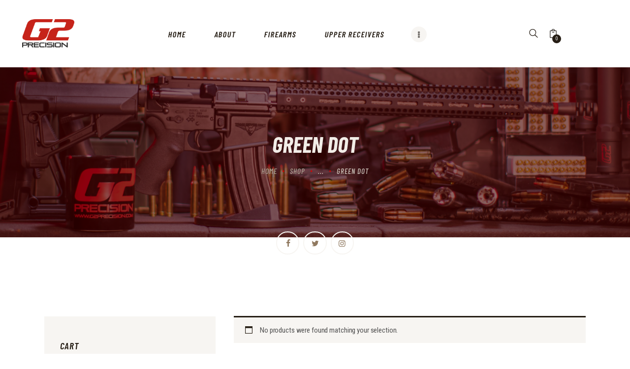

--- FILE ---
content_type: text/html; charset=UTF-8
request_url: https://g2precision.com/product-category/accessories/optics/green-dot/
body_size: 63591
content:
<!DOCTYPE html>
<html lang="en" class="no-js
									 scheme_default										">
<head>
					<script>document.documentElement.className = document.documentElement.className + ' yes-js js_active js'</script>
						<meta charset="UTF-8">
		<meta name="viewport" content="width=device-width, initial-scale=1, maximum-scale=1">
		<meta name="format-detection" content="telephone=no">
		<link rel="profile" href="//gmpg.org/xfn/11">
		<link rel="pingback" href="https://g2precision.com/xmlrpc.php">
		<meta name='robots' content='index, follow, max-image-preview:large, max-snippet:-1, max-video-preview:-1' />

	<!-- This site is optimized with the Yoast SEO plugin v22.9 - https://yoast.com/wordpress/plugins/seo/ -->
	<title>Green Dot Archives - G2 Precision Firearms</title>
	<link rel="canonical" href="https://g2precision.com/product-category/accessories/optics/green-dot/" />
	<meta property="og:locale" content="en_US" />
	<meta property="og:type" content="article" />
	<meta property="og:title" content="Green Dot Archives - G2 Precision Firearms" />
	<meta property="og:url" content="https://g2precision.com/product-category/accessories/optics/green-dot/" />
	<meta property="og:site_name" content="G2 Precision Firearms" />
	<meta name="twitter:card" content="summary_large_image" />
	<meta name="twitter:site" content="@G2Precision" />
	<script type="application/ld+json" class="yoast-schema-graph">{"@context":"https://schema.org","@graph":[{"@type":"CollectionPage","@id":"https://g2precision.com/product-category/accessories/optics/green-dot/","url":"https://g2precision.com/product-category/accessories/optics/green-dot/","name":"Green Dot Archives - G2 Precision Firearms","isPartOf":{"@id":"https://g2precision.com/#website"},"breadcrumb":{"@id":"https://g2precision.com/product-category/accessories/optics/green-dot/#breadcrumb"},"inLanguage":"en"},{"@type":"BreadcrumbList","@id":"https://g2precision.com/product-category/accessories/optics/green-dot/#breadcrumb","itemListElement":[{"@type":"ListItem","position":1,"name":"Home","item":"https://g2precision.com/"},{"@type":"ListItem","position":2,"name":"Accessories","item":"https://g2precision.com/product-category/accessories/"},{"@type":"ListItem","position":3,"name":"Optics","item":"https://g2precision.com/product-category/accessories/optics/"},{"@type":"ListItem","position":4,"name":"Green Dot"}]},{"@type":"WebSite","@id":"https://g2precision.com/#website","url":"https://g2precision.com/","name":"G2 Precision Firearms","description":"Precision Weapon Systems - AR 15 - Texas","publisher":{"@id":"https://g2precision.com/#organization"},"potentialAction":[{"@type":"SearchAction","target":{"@type":"EntryPoint","urlTemplate":"https://g2precision.com/?s={search_term_string}"},"query-input":"required name=search_term_string"}],"inLanguage":"en"},{"@type":"Organization","@id":"https://g2precision.com/#organization","name":"G2 Precision Firearms","url":"https://g2precision.com/","logo":{"@type":"ImageObject","inLanguage":"en","@id":"https://g2precision.com/#/schema/logo/image/","url":"https://g2precision.com/wp-content/uploads/2022/03/weblogo.png","contentUrl":"https://g2precision.com/wp-content/uploads/2022/03/weblogo.png","width":1200,"height":666,"caption":"G2 Precision Firearms"},"image":{"@id":"https://g2precision.com/#/schema/logo/image/"},"sameAs":["https://www.facebook.com/G2Precision/","https://x.com/G2Precision","https://www.instagram.com/g2precision/"]}]}</script>
	<!-- / Yoast SEO plugin. -->


<link rel='dns-prefetch' href='//widget.acceptance.elegro.eu' />
<link rel='dns-prefetch' href='//fonts.googleapis.com' />
<link rel="alternate" type="application/rss+xml" title="G2 Precision Firearms &raquo; Feed" href="https://g2precision.com/feed/" />
<link rel="alternate" type="text/calendar" title="G2 Precision Firearms &raquo; iCal Feed" href="https://g2precision.com/events/?ical=1" />
<link rel="alternate" type="application/rss+xml" title="G2 Precision Firearms &raquo; Green Dot Category Feed" href="https://g2precision.com/product-category/accessories/optics/green-dot/feed/" />
<meta property="og:site_name" content="G2 Precision Firearms" />
			<meta property="og:description" content="Precision Weapon Systems &#8211; AR 15 &#8211; Texas" />
			<meta property="og:type" content="website" />				<meta property="og:image" content="//g2precision.com/wp-content/uploads/2022/03/weblogo.png" />
				<style id='wp-img-auto-sizes-contain-inline-css' type='text/css'>
img:is([sizes=auto i],[sizes^="auto," i]){contain-intrinsic-size:3000px 1500px}
/*# sourceURL=wp-img-auto-sizes-contain-inline-css */
</style>
<link property="stylesheet" rel='stylesheet' id='elegro-style-css' href='https://g2precision.com/wp-content/plugins/elegro-payment/elegro-style.css' type='text/css' media='all' />
<link property="stylesheet" rel='stylesheet' id='wc-authnet-blocks-checkout-style-css' href='https://g2precision.com/wp-content/plugins/woo-authorize-net-gateway-aim/build/style-index.css?ver=c0445d67de42a35dd943' type='text/css' media='all' />
<link property="stylesheet" rel='stylesheet' id='tribe-events-pro-mini-calendar-block-styles-css' href='https://g2precision.com/wp-content/plugins/events-calendar-pro/src/resources/css/tribe-events-pro-mini-calendar-block.min.css?ver=6.0.9.2' type='text/css' media='all' />
<style id='wp-emoji-styles-inline-css' type='text/css'>

	img.wp-smiley, img.emoji {
		display: inline !important;
		border: none !important;
		box-shadow: none !important;
		height: 1em !important;
		width: 1em !important;
		margin: 0 0.07em !important;
		vertical-align: -0.1em !important;
		background: none !important;
		padding: 0 !important;
	}
/*# sourceURL=wp-emoji-styles-inline-css */
</style>
<link property="stylesheet" rel='stylesheet' id='wp-block-library-css' href='https://g2precision.com/wp-includes/css/dist/block-library/style.min.css?ver=6.9' type='text/css' media='all' />
<link property="stylesheet" rel='stylesheet' id='wc-blocks-style-css' href='https://g2precision.com/wp-content/plugins/woocommerce/assets/client/blocks/wc-blocks.css?ver=wc-9.0.3' type='text/css' media='all' />
<style id='global-styles-inline-css' type='text/css'>
:root{--wp--preset--aspect-ratio--square: 1;--wp--preset--aspect-ratio--4-3: 4/3;--wp--preset--aspect-ratio--3-4: 3/4;--wp--preset--aspect-ratio--3-2: 3/2;--wp--preset--aspect-ratio--2-3: 2/3;--wp--preset--aspect-ratio--16-9: 16/9;--wp--preset--aspect-ratio--9-16: 9/16;--wp--preset--color--black: #000000;--wp--preset--color--cyan-bluish-gray: #abb8c3;--wp--preset--color--white: #ffffff;--wp--preset--color--pale-pink: #f78da7;--wp--preset--color--vivid-red: #cf2e2e;--wp--preset--color--luminous-vivid-orange: #ff6900;--wp--preset--color--luminous-vivid-amber: #fcb900;--wp--preset--color--light-green-cyan: #7bdcb5;--wp--preset--color--vivid-green-cyan: #00d084;--wp--preset--color--pale-cyan-blue: #8ed1fc;--wp--preset--color--vivid-cyan-blue: #0693e3;--wp--preset--color--vivid-purple: #9b51e0;--wp--preset--color--bg-color: #ffffff;--wp--preset--color--bd-color: #e3e3e3;--wp--preset--color--text: #7b7773;--wp--preset--color--text-dark: #261e15;--wp--preset--color--text-light: #8e8b87;--wp--preset--color--text-link: #d70000;--wp--preset--color--text-hover: #a40505;--wp--preset--color--text-link-2: #6c5e3e;--wp--preset--color--text-hover-2: #645639;--wp--preset--color--text-link-3: #907960;--wp--preset--color--text-hover-3: #7a644b;--wp--preset--gradient--vivid-cyan-blue-to-vivid-purple: linear-gradient(135deg,rgb(6,147,227) 0%,rgb(155,81,224) 100%);--wp--preset--gradient--light-green-cyan-to-vivid-green-cyan: linear-gradient(135deg,rgb(122,220,180) 0%,rgb(0,208,130) 100%);--wp--preset--gradient--luminous-vivid-amber-to-luminous-vivid-orange: linear-gradient(135deg,rgb(252,185,0) 0%,rgb(255,105,0) 100%);--wp--preset--gradient--luminous-vivid-orange-to-vivid-red: linear-gradient(135deg,rgb(255,105,0) 0%,rgb(207,46,46) 100%);--wp--preset--gradient--very-light-gray-to-cyan-bluish-gray: linear-gradient(135deg,rgb(238,238,238) 0%,rgb(169,184,195) 100%);--wp--preset--gradient--cool-to-warm-spectrum: linear-gradient(135deg,rgb(74,234,220) 0%,rgb(151,120,209) 20%,rgb(207,42,186) 40%,rgb(238,44,130) 60%,rgb(251,105,98) 80%,rgb(254,248,76) 100%);--wp--preset--gradient--blush-light-purple: linear-gradient(135deg,rgb(255,206,236) 0%,rgb(152,150,240) 100%);--wp--preset--gradient--blush-bordeaux: linear-gradient(135deg,rgb(254,205,165) 0%,rgb(254,45,45) 50%,rgb(107,0,62) 100%);--wp--preset--gradient--luminous-dusk: linear-gradient(135deg,rgb(255,203,112) 0%,rgb(199,81,192) 50%,rgb(65,88,208) 100%);--wp--preset--gradient--pale-ocean: linear-gradient(135deg,rgb(255,245,203) 0%,rgb(182,227,212) 50%,rgb(51,167,181) 100%);--wp--preset--gradient--electric-grass: linear-gradient(135deg,rgb(202,248,128) 0%,rgb(113,206,126) 100%);--wp--preset--gradient--midnight: linear-gradient(135deg,rgb(2,3,129) 0%,rgb(40,116,252) 100%);--wp--preset--font-size--small: 13px;--wp--preset--font-size--medium: 20px;--wp--preset--font-size--large: 36px;--wp--preset--font-size--x-large: 42px;--wp--preset--spacing--20: 0.44rem;--wp--preset--spacing--30: 0.67rem;--wp--preset--spacing--40: 1rem;--wp--preset--spacing--50: 1.5rem;--wp--preset--spacing--60: 2.25rem;--wp--preset--spacing--70: 3.38rem;--wp--preset--spacing--80: 5.06rem;--wp--preset--shadow--natural: 6px 6px 9px rgba(0, 0, 0, 0.2);--wp--preset--shadow--deep: 12px 12px 50px rgba(0, 0, 0, 0.4);--wp--preset--shadow--sharp: 6px 6px 0px rgba(0, 0, 0, 0.2);--wp--preset--shadow--outlined: 6px 6px 0px -3px rgb(255, 255, 255), 6px 6px rgb(0, 0, 0);--wp--preset--shadow--crisp: 6px 6px 0px rgb(0, 0, 0);}:where(.is-layout-flex){gap: 0.5em;}:where(.is-layout-grid){gap: 0.5em;}body .is-layout-flex{display: flex;}.is-layout-flex{flex-wrap: wrap;align-items: center;}.is-layout-flex > :is(*, div){margin: 0;}body .is-layout-grid{display: grid;}.is-layout-grid > :is(*, div){margin: 0;}:where(.wp-block-columns.is-layout-flex){gap: 2em;}:where(.wp-block-columns.is-layout-grid){gap: 2em;}:where(.wp-block-post-template.is-layout-flex){gap: 1.25em;}:where(.wp-block-post-template.is-layout-grid){gap: 1.25em;}.has-black-color{color: var(--wp--preset--color--black) !important;}.has-cyan-bluish-gray-color{color: var(--wp--preset--color--cyan-bluish-gray) !important;}.has-white-color{color: var(--wp--preset--color--white) !important;}.has-pale-pink-color{color: var(--wp--preset--color--pale-pink) !important;}.has-vivid-red-color{color: var(--wp--preset--color--vivid-red) !important;}.has-luminous-vivid-orange-color{color: var(--wp--preset--color--luminous-vivid-orange) !important;}.has-luminous-vivid-amber-color{color: var(--wp--preset--color--luminous-vivid-amber) !important;}.has-light-green-cyan-color{color: var(--wp--preset--color--light-green-cyan) !important;}.has-vivid-green-cyan-color{color: var(--wp--preset--color--vivid-green-cyan) !important;}.has-pale-cyan-blue-color{color: var(--wp--preset--color--pale-cyan-blue) !important;}.has-vivid-cyan-blue-color{color: var(--wp--preset--color--vivid-cyan-blue) !important;}.has-vivid-purple-color{color: var(--wp--preset--color--vivid-purple) !important;}.has-black-background-color{background-color: var(--wp--preset--color--black) !important;}.has-cyan-bluish-gray-background-color{background-color: var(--wp--preset--color--cyan-bluish-gray) !important;}.has-white-background-color{background-color: var(--wp--preset--color--white) !important;}.has-pale-pink-background-color{background-color: var(--wp--preset--color--pale-pink) !important;}.has-vivid-red-background-color{background-color: var(--wp--preset--color--vivid-red) !important;}.has-luminous-vivid-orange-background-color{background-color: var(--wp--preset--color--luminous-vivid-orange) !important;}.has-luminous-vivid-amber-background-color{background-color: var(--wp--preset--color--luminous-vivid-amber) !important;}.has-light-green-cyan-background-color{background-color: var(--wp--preset--color--light-green-cyan) !important;}.has-vivid-green-cyan-background-color{background-color: var(--wp--preset--color--vivid-green-cyan) !important;}.has-pale-cyan-blue-background-color{background-color: var(--wp--preset--color--pale-cyan-blue) !important;}.has-vivid-cyan-blue-background-color{background-color: var(--wp--preset--color--vivid-cyan-blue) !important;}.has-vivid-purple-background-color{background-color: var(--wp--preset--color--vivid-purple) !important;}.has-black-border-color{border-color: var(--wp--preset--color--black) !important;}.has-cyan-bluish-gray-border-color{border-color: var(--wp--preset--color--cyan-bluish-gray) !important;}.has-white-border-color{border-color: var(--wp--preset--color--white) !important;}.has-pale-pink-border-color{border-color: var(--wp--preset--color--pale-pink) !important;}.has-vivid-red-border-color{border-color: var(--wp--preset--color--vivid-red) !important;}.has-luminous-vivid-orange-border-color{border-color: var(--wp--preset--color--luminous-vivid-orange) !important;}.has-luminous-vivid-amber-border-color{border-color: var(--wp--preset--color--luminous-vivid-amber) !important;}.has-light-green-cyan-border-color{border-color: var(--wp--preset--color--light-green-cyan) !important;}.has-vivid-green-cyan-border-color{border-color: var(--wp--preset--color--vivid-green-cyan) !important;}.has-pale-cyan-blue-border-color{border-color: var(--wp--preset--color--pale-cyan-blue) !important;}.has-vivid-cyan-blue-border-color{border-color: var(--wp--preset--color--vivid-cyan-blue) !important;}.has-vivid-purple-border-color{border-color: var(--wp--preset--color--vivid-purple) !important;}.has-vivid-cyan-blue-to-vivid-purple-gradient-background{background: var(--wp--preset--gradient--vivid-cyan-blue-to-vivid-purple) !important;}.has-light-green-cyan-to-vivid-green-cyan-gradient-background{background: var(--wp--preset--gradient--light-green-cyan-to-vivid-green-cyan) !important;}.has-luminous-vivid-amber-to-luminous-vivid-orange-gradient-background{background: var(--wp--preset--gradient--luminous-vivid-amber-to-luminous-vivid-orange) !important;}.has-luminous-vivid-orange-to-vivid-red-gradient-background{background: var(--wp--preset--gradient--luminous-vivid-orange-to-vivid-red) !important;}.has-very-light-gray-to-cyan-bluish-gray-gradient-background{background: var(--wp--preset--gradient--very-light-gray-to-cyan-bluish-gray) !important;}.has-cool-to-warm-spectrum-gradient-background{background: var(--wp--preset--gradient--cool-to-warm-spectrum) !important;}.has-blush-light-purple-gradient-background{background: var(--wp--preset--gradient--blush-light-purple) !important;}.has-blush-bordeaux-gradient-background{background: var(--wp--preset--gradient--blush-bordeaux) !important;}.has-luminous-dusk-gradient-background{background: var(--wp--preset--gradient--luminous-dusk) !important;}.has-pale-ocean-gradient-background{background: var(--wp--preset--gradient--pale-ocean) !important;}.has-electric-grass-gradient-background{background: var(--wp--preset--gradient--electric-grass) !important;}.has-midnight-gradient-background{background: var(--wp--preset--gradient--midnight) !important;}.has-small-font-size{font-size: var(--wp--preset--font-size--small) !important;}.has-medium-font-size{font-size: var(--wp--preset--font-size--medium) !important;}.has-large-font-size{font-size: var(--wp--preset--font-size--large) !important;}.has-x-large-font-size{font-size: var(--wp--preset--font-size--x-large) !important;}
/*# sourceURL=global-styles-inline-css */
</style>

<style id='classic-theme-styles-inline-css' type='text/css'>
/*! This file is auto-generated */
.wp-block-button__link{color:#fff;background-color:#32373c;border-radius:9999px;box-shadow:none;text-decoration:none;padding:calc(.667em + 2px) calc(1.333em + 2px);font-size:1.125em}.wp-block-file__button{background:#32373c;color:#fff;text-decoration:none}
/*# sourceURL=/wp-includes/css/classic-themes.min.css */
</style>
<link property="stylesheet" rel='stylesheet' id='contact-form-7-css' href='https://g2precision.com/wp-content/plugins/contact-form-7/includes/css/styles.css?ver=5.9.3' type='text/css' media='all' />
<link property="stylesheet" rel='stylesheet' id='esg-plugin-settings-css' href='https://g2precision.com/wp-content/plugins/essential-grid/public/assets/css/settings.css?ver=3.0.15' type='text/css' media='all' />
<link property="stylesheet" rel='stylesheet' id='tp-fontello-css' href='https://g2precision.com/wp-content/plugins/essential-grid/public/assets/font/fontello/css/fontello.css?ver=3.0.15' type='text/css' media='all' />
<link property="stylesheet" rel='stylesheet' id='trx_addons-debug-css' href='https://g2precision.com/wp-content/plugins/trx_addons/css/trx_addons.debug.css' type='text/css' media='all' />
<link property="stylesheet" rel='stylesheet' id='trx_addons-icons-css' href='https://g2precision.com/wp-content/plugins/trx_addons/css/font-icons/css/trx_addons_icons.css' type='text/css' media='all' />
<link property="stylesheet" rel='stylesheet' id='jquery-swiper-css' href='https://g2precision.com/wp-content/plugins/trx_addons/js/swiper/swiper.min.css' type='text/css' media='all' />
<link property="stylesheet" rel='stylesheet' id='magnific-popup-css' href='https://g2precision.com/wp-content/plugins/trx_addons/js/magnific/magnific-popup.min.css' type='text/css' media='all' />
<link property="stylesheet" rel='stylesheet' id='trx_addons-css' href='https://g2precision.com/wp-content/plugins/trx_addons/css/trx_addons.css' type='text/css' media='all' />
<link property="stylesheet" rel='stylesheet' id='trx_addons-animation-css' href='https://g2precision.com/wp-content/plugins/trx_addons/css/trx_addons.animation.css' type='text/css' media='all' />
<link property="stylesheet" rel='stylesheet' id='woocommerce-layout-css' href='https://g2precision.com/wp-content/plugins/woocommerce/assets/css/woocommerce-layout.css?ver=9.0.3' type='text/css' media='all' />
<link property="stylesheet" rel='stylesheet' id='woocommerce-smallscreen-css' href='https://g2precision.com/wp-content/plugins/woocommerce/assets/css/woocommerce-smallscreen.css?ver=9.0.3' type='text/css' media='only screen and (max-width: 768px)' />
<link property="stylesheet" rel='stylesheet' id='woocommerce-general-css' href='https://g2precision.com/wp-content/plugins/woocommerce/assets/css/woocommerce.css?ver=9.0.3' type='text/css' media='all' />
<style id='woocommerce-inline-inline-css' type='text/css'>
.woocommerce form .form-row .required { visibility: visible; }
/*# sourceURL=woocommerce-inline-inline-css */
</style>
<link property="stylesheet" rel='stylesheet' id='wc-composite-css-css' href='https://g2precision.com/wp-content/plugins/woocommerce-composite-products/assets/css/frontend/woocommerce.css?ver=9.0.2' type='text/css' media='all' />
<link property="stylesheet" rel='stylesheet' id='wc-deposits-frontend-css' href='https://g2precision.com/wp-content/plugins/woocommerce-deposits/assets/css/frontend.css?ver=2.2.8' type='text/css' media='all' />
<link property="stylesheet" rel='stylesheet' id='jquery-colorbox-css' href='https://g2precision.com/wp-content/plugins/yith-woocommerce-compare/assets/css/colorbox.css?ver=1.4.21' type='text/css' media='all' />
<link property="stylesheet" rel='stylesheet' id='jquery-selectBox-css' href='https://g2precision.com/wp-content/plugins/yith-woocommerce-wishlist/assets/css/jquery.selectBox.css?ver=1.2.0' type='text/css' media='all' />
<link property="stylesheet" rel='stylesheet' id='yith-wcwl-font-awesome-css' href='https://g2precision.com/wp-content/plugins/yith-woocommerce-wishlist/assets/css/font-awesome.css?ver=4.7.0' type='text/css' media='all' />
<link property="stylesheet" rel='stylesheet' id='woocommerce_prettyPhoto_css-css' href='//g2precision.com/wp-content/plugins/woocommerce/assets/css/prettyPhoto.css?ver=3.1.6' type='text/css' media='all' />
<link property="stylesheet" rel='stylesheet' id='yith-wcwl-main-css' href='https://g2precision.com/wp-content/plugins/yith-woocommerce-wishlist/assets/css/style.css?ver=3.35.0' type='text/css' media='all' />
<style id='yith-wcwl-main-inline-css' type='text/css'>
.yith-wcwl-share li a{color: #FFFFFF;}.yith-wcwl-share li a:hover{color: #FFFFFF;}.yith-wcwl-share a.whatsapp{background: #00A901; background-color: #00A901;}.yith-wcwl-share a.whatsapp:hover{background: #39599E; background-color: #39599E;}
/*# sourceURL=yith-wcwl-main-inline-css */
</style>
<link property="stylesheet" rel='stylesheet' id='wc-cp-checkout-blocks-css' href='https://g2precision.com/wp-content/plugins/woocommerce-composite-products/assets/css/frontend/checkout-blocks.css?ver=9.0.2' type='text/css' media='all' />
<link property="stylesheet" rel='stylesheet' id='js_composer_front-css' href='https://g2precision.com/wp-content/plugins/js_composer/assets/css/js_composer.min.css?ver=6.8.0' type='text/css' media='all' />
<link property="stylesheet" rel='stylesheet' id='tacticool-font-Montserrat-css' href='https://g2precision.com/wp-content/themes/tacticool/css/font-face/Montserrat/stylesheet.css' type='text/css' media='all' />
<link property="stylesheet" rel='stylesheet' id='tacticool-font-google_fonts-css' href='https://fonts.googleapis.com/css?family=Roboto+Condensed:300,300italic,400,400italic,700,700italic%7CBarlow+Condensed:300,300italic,400,400italic,500,500italic,600,600italic,700,700italic&#038;subset=latin,latin-ext' type='text/css' media='all' />
<link property="stylesheet" rel='stylesheet' id='tacticool-icons-css' href='https://g2precision.com/wp-content/themes/tacticool/css/font-icons/css/fontello.css' type='text/css' media='all' />
<link property="stylesheet" rel='stylesheet' id='tacticool-main-css' href='https://g2precision.com/wp-content/themes/tacticool/style.css' type='text/css' media='all' />
<style id='tacticool-main-inline-css' type='text/css'>
input[type="text"],input[type="number"],input[type="email"],input[type="url"],input[type="tel"],input[type="password"],input[type="search"],select,.select_container,textarea,.widget_search .search-field,.woocommerce.widget_product_search .search_field,.widget_display_search #bbp_search,#bbpress-forums #bbp-search-form #bbp_search,.comments_wrap .comments_field input,.comments_wrap .comments_field textarea,.select2-container.select2-container--default span.select2-choice,.select2-container.select2-container--default span.select2-selection,.sidebar .sidebar_control,.sidebar .sidebar_control:after,.sc_edd_details .downloads_page_tags .downloads_page_data>a,.widget_product_tag_cloud a,.widget_tag_cloud a,.post_meta_item.post_tags a,.post_meta_item.post_categories a,body.wpb-js-composer .vc_tta-tabs:not([class*=vc_tta-gap]):not(.vc_tta-o-no-fill).vc_tta-tabs-position-top .vc_tta-tab>a{-webkit-border-radius:4px;	-ms-border-radius:4px;	border-radius:4px}button:not(.components-button),input[type="button"],input[type="reset"],.theme_button,.gallery_preview_show .post_readmore,input[type="submit"],.sc_button,.sc_form button,.sc_matches_item_pair .sc_matches_item_player .post_featured>img{-webkit-border-radius:calc(4px + 2px);	-ms-border-radius:calc(4px + 2px);	border-radius:calc(4px + 2px)}.select_container:before{-webkit-border-radius:0 4px 4px 0; -ms-border-radius:0 4px 4px 0; border-radius:0 4px 4px 0}textarea.wp-editor-area{-webkit-border-radius:0 0 4px 4px; -ms-border-radius:0 0 4px 4px; border-radius:0 0 4px 4px}.widget li a>img,.widget li span>img{-webkit-border-radius:50%; -ms-border-radius:50%; border-radius:50%}.body_style_boxed .page_wrap{width:1290px}.content_wrap,.content_container{width:1170px}body.body_style_wide:not(.expand_content) [class*="content_wrap"]>.content,body.body_style_boxed:not(.expand_content) [class*="content_wrap"]>.content{width:770px}[class*="content_wrap"]>.sidebar{width:370px}.body_style_fullwide.sidebar_right [class*="content_wrap"]>.content,.body_style_fullscreen.sidebar_right [class*="content_wrap"]>.content{padding-right:400px}.body_style_fullwide.sidebar_right [class*="content_wrap"]>.sidebar,.body_style_fullscreen.sidebar_right [class*="content_wrap"]>.sidebar{margin-left:-370px}.body_style_fullwide.sidebar_left [class*="content_wrap"]>.content,.body_style_fullscreen.sidebar_left [class*="content_wrap"]>.content{padding-left:400px}.body_style_fullwide.sidebar_left [class*="content_wrap"]>.sidebar,.body_style_fullscreen.sidebar_left [class*="content_wrap"]>.sidebar{margin-right:-370px}.trx_addons_hover_content .trx_addons_hover_link,.trx_addons_hover_content .trx_addons_hover_links a,.properties_search_form .properties_search_basic,.cars_search_form .cars_search_basic,.sc_promo_modern .sc_promo_link2,.sc_slider_controls .slider_controls_wrap>a,.sc_slider_controls.slider_pagination_style_progress .sc_slider_controls_wrap,.sc_slider_controls .slider_progress_bar,.slider_container.slider_controls_side .slider_controls_wrap>a,.slider_outer_controls_side .slider_controls_wrap>a,.slider_outer_controls_outside .slider_controls_wrap>a,.slider_outer_controls_top .slider_controls_wrap>a,.slider_outer_controls_bottom .slider_controls_wrap>a{-webkit-border-radius:4px; -ms-border-radius:4px; border-radius:4px}.trx_addons_scroll_to_top,.socials_wrap .social_item .social_icon,.sc_matches_other .sc_matches_item_logo1 img,.sc_matches_other .sc_matches_item_logo2 img,.sc_points_table .sc_points_table_logo img{-webkit-border-radius:50%; -ms-border-radius:50%; border-radius:50%}.sc_content_width_1_1,.sc_inner_width_1_1>.elementor-column-wrap{width:1170px}.sc_content_width_1_2,.sc_inner_width_1_2>.elementor-column-wrap{width:585px}.sc_content_width_1_3,.sc_inner_width_1_3>.elementor-column-wrap{width:390px}.sc_content_width_2_3,.sc_inner_width_2_3>.elementor-column-wrap{width:780px}.sc_content_width_1_4,.sc_inner_width_1_4>.elementor-column-wrap{width:292.5px}.sc_content_width_3_4,.sc_inner_width_3_4>.elementor-column-wrap{width:877.5px}.editor-block-list__block,.editor-post-title__block,.editor-default-block-appender{max-width:770px !important}body.sidebar_position_hide.expand_content .editor-block-list__block,body.sidebar_position_hide.expand_content .editor-post-title__block,body.sidebar_position_hide.expand_content .editor-default-block-appender{max-width:1170px !important}body.single-cpt_layouts .trx-addons-layout--single-preview{max-width:1170px !important}.woocommerce .button,.woocommerce-page .button,.woocommerce a.button,.woocommerce button.button,.woocommerce input.button.woocommerce #respond input#submit,.woocommerce input[type="button"],.woocommerce-page input[type="button"],.woocommerce input[type="submit"],.woocommerce-page input[type="submit"],.woocommerce .woocommerce-message .button,.woocommerce ul.products li.product .button,.woocommerce div.product form.cart .button,.woocommerce #review_form #respond p.form-submit input[type="submit"],.woocommerce-page #review_form #respond p.form-submit input[type="submit"],.woocommerce table.my_account_orders .order-actions .button,.yith-woocompare-widget a.clear-all,.single-product div.product .woocommerce-tabs .wc-tabs li a,.widget.WOOCS_SELECTOR .woocommerce-currency-switcher-form .chosen-container-single .chosen-single{-webkit-border-radius:6px; -ms-border-radius:6px; border-radius:6px}.woocommerce div.product form.cart div.quantity span.q_inc,.woocommerce-page div.product form.cart div.quantity span.q_inc,.woocommerce .shop_table.cart div.quantity span.q_inc,.woocommerce-page .shop_table.cart div.quantity span.q_inc{-webkit-border-radius:0 4px 0 0; -ms-border-radius:0 4px 0 0; border-radius:0 4px 0 0}.woocommerce div.product form.cart div.quantity span.q_dec,.woocommerce-page div.product form.cart div.quantity span.q_dec,.woocommerce .shop_table.cart div.quantity span.q_dec,.woocommerce-page .shop_table.cart div.quantity span.q_dec{-webkit-border-radius:0 0 4px 0; -ms-border-radius:0 0 4px 0; border-radius:0 0 4px 0}.woocommerce ul.products li.product .yith_buttons_wrap,.woocommerce ul.products li.product .yith_buttons_wrap a>.tooltip{-webkit-border-radius:3px; -ms-border-radius:3px; border-radius:3px}form.mc4wp-form .mc4wp-form-fields input[type="email"],form.mc4wp-form .mc4wp-form-fields input[type="submit"]{-webkit-border-radius:4px; -ms-border-radius:4px; border-radius:4px}#tribe-bar-form .tribe-bar-submit input[type="submit"],#tribe-bar-form button,#tribe-bar-form a,#tribe-events .tribe-events-button,#tribe-bar-views .tribe-bar-views-list,.tribe-events-button,.tribe-events-cal-links a,#tribe-events-footer ~ a.tribe-events-ical.tribe-events-button,.tribe-events-sub-nav li a{-webkit-border-radius:6px; -ms-border-radius:6px; border-radius:6px}body{font-family:"Roboto Condensed",sans-serif;	font-size:1rem;	font-weight:400;	font-style:normal;	line-height:1.5em;	text-decoration:none;	text-transform:none;	letter-spacing:-0.12px}p,ul,ol,dl,blockquote,address{margin-top:0em;	margin-bottom:1.9em}h1,.front_page_section_caption{font-family:"Barlow Condensed",sans-serif;	font-size:3.05rem;	font-weight:700;	font-style:italic;	line-height:0.9em;	text-decoration:none;	text-transform:uppercase;	letter-spacing:0px;	margin-top:1.65em;	margin-bottom:0.69em}h2{font-family:"Barlow Condensed",sans-serif;	font-size:2.35rem;	font-weight:700;	font-style:italic;	line-height:1.05em;	text-decoration:none;	text-transform:uppercase; margin-top:1.35em;	margin-bottom:0.89em}h3{font-family:"Barlow Condensed",sans-serif;	font-size:1.8rem;	font-weight:600;	font-style:italic;	line-height:1.05em;	text-decoration:none;	text-transform:uppercase;	letter-spacing:0.8px;	margin-top:1.6em;	margin-bottom:0.84em}h4{font-family:"Barlow Condensed",sans-serif;	font-size:1.47rem;	font-weight:600;	font-style:italic;	line-height:1.05em;	text-decoration:none;	text-transform:uppercase;	letter-spacing:0.55px;	margin-top:2em;	margin-bottom:0.8em}h5{font-family:"Barlow Condensed",sans-serif;	font-size:1.29rem;	font-weight:600;	font-style:italic;	line-height:1em;	text-decoration:none;	text-transform:uppercase;	letter-spacing:0.91px;	margin-top:2.3em;	margin-bottom:1.4em}h6{font-family:"Barlow Condensed",sans-serif;	font-size:1.05rem;	font-weight:500;	font-style:italic;	line-height:1.05em;	text-decoration:none;	text-transform:uppercase;	letter-spacing:0.45px;	margin-top:2em;	margin-bottom:1.2em}input[type="text"],input[type="number"],input[type="email"],input[type="url"],input[type="tel"],input[type="search"],input[type="password"],textarea,textarea.wp-editor-area,.select_container,select,.select_container select{font-family:"Roboto Condensed",sans-serif;	font-size:13px;	font-weight:400;	font-style:normal;	line-height:normal;	text-decoration:none;	text-transform:none;	letter-spacing:0px}form button,input[type="button"],input[type="reset"],input[type="submit"],.theme_button,.sc_layouts_row .sc_button,.gallery_preview_show .post_readmore,div.esg-filter-wrapper .esg-filterbutton>span,.mptt-navigation-tabs li a,.tacticool_tabs .tacticool_tabs_titles li a{font-family:"Barlow Condensed",sans-serif;	font-size:0.75rem;	font-weight:700;	font-style:normal;	line-height:30px;	text-decoration:none;	text-transform:uppercase;	letter-spacing:1.4px}.top_panel .slider_engine_revo .slide_title{font-family:"Barlow Condensed",sans-serif}blockquote,mark,ins,.logo_text,.post_price.price,.theme_scroll_down,.logo_slogan,fieldset legend,figure figcaption,.wp-caption .wp-caption-text,.wp-caption .wp-caption-dd,.wp-caption-overlay .wp-caption .wp-caption-text,.wp-caption-overlay .wp-caption .wp-caption-dd,table th,table tr:first-child th,.sc_table table tr:first-child th,.breadcrumbs,.widget_area .post_item .post_info,aside .post_item .post_info,ul#recentcomments .comment-author-link,.sc_edd_details .downloads_page_tags .downloads_page_data>a,.widget_product_tag_cloud a,.widget_tag_cloud a,.widget_calendar caption,.widget_calendar th,.post_meta_item.post_categories a,body form.mc4wp-form .mc4wp-form-fields input[type="email"],.format-audio .post_featured .post_audio_author,.trx_addons_audio_player .audio_author,.sc_layouts_blog_item_featured .post_featured .post_audio_author,.trx_addons_audio_player .audio_author + .audio_caption,.post-date,.rss-date,.post_date,.post_meta_item,.post_meta .vc_inline-link,.comments_list_wrap .comment_date,.comments_list_wrap .comment_time,.comments_list_wrap .comment_counters,.post_item_single .post_content .post_meta,.author_bio .author_link,.comments_list_wrap .comment_posted,.comments_list_wrap .comment_reply,.esg-filters div.esg-navigationbutton,.woocommerce nav.woocommerce-pagination ul li a,.woocommerce nav.woocommerce-pagination ul li span.current,.page_links>span:not(.page_links_title),.page_links>a,.comments_pagination .page-numbers,.nav-links .page-numbers,.menu_footer_nav_area>ul>li>a,div.ui-widget button,.comments_wrap .form-submit input[type="submit"],.sc_form_form button{font-family:"Barlow Condensed",sans-serif}.post_meta{font-family:"Roboto Condensed",sans-serif;	font-size:0.9286em;	font-weight:400;	font-style:normal;	line-height:1.5em;	text-decoration:none;	text-transform:none;	letter-spacing:0px;	margin-top:0.4em}.search_wrap .search_results .post_meta_item,body .mejs-container *{font-family:"Roboto Condensed",sans-serif}.logo_text{font-family:"Barlow Condensed",sans-serif;	font-size:1.8em;	font-weight:400;	font-style:normal;	line-height:1.25em;	text-decoration:none;	text-transform:uppercase;	letter-spacing:1px}.logo_footer_text{font-family:"Barlow Condensed",sans-serif}.menu_main_nav_area>ul,.sc_layouts_row .sc_layouts_menu_nav,.sc_layouts_menu_dir_vertical .sc_layouts_menu_nav{font-family:"Barlow Condensed",sans-serif;	font-size:16px;	line-height:normal}.menu_main_nav>li>a,.sc_layouts_row .sc_layouts_menu_nav>li>a{font-weight:600;	font-style:normal;	text-decoration:none;	text-transform:uppercase;	letter-spacing:1px}.menu_main_nav>li[class*="current-menu-"]>a .sc_layouts_menu_item_description,.sc_layouts_menu_nav>li[class*="current-menu-"]>a .sc_layouts_menu_item_description{font-weight:600}.menu_main_nav>li>ul,.sc_layouts_row .sc_layouts_menu_nav>li>ul,.sc_layouts_row:not(.sc_layouts_row_type_narrow) .sc_layouts_menu_popup .sc_layouts_menu_nav{font-family:"Roboto Condensed",sans-serif;	font-size:14px;	line-height:1.5em}.menu_main_nav>li ul>li>a,.sc_layouts_row .sc_layouts_menu_nav>li ul>li>a,.sc_layouts_row:not(.sc_layouts_row_type_narrow) .sc_layouts_menu_popup .sc_layouts_menu_nav>li>a{font-weight:400;	font-style:italic;	text-decoration:none;	text-transform:none;	letter-spacing:0px}.menu_mobile .menu_mobile_nav_area>ul{font-family:"Barlow Condensed",sans-serif}.menu_mobile .menu_mobile_nav_area>ul>li ul{font-family:"Roboto Condensed",sans-serif}.sc_skills_pie.sc_skills_compact_off .sc_skills_item_title,.sc_dishes_compact .sc_services_item_title,.sc_services_iconed .sc_services_item_title{font-family:"Roboto Condensed",sans-serif}.toc_menu_item .toc_menu_description,.sc_recent_news .post_item .post_footer .post_meta .post_meta_item,.sc_item_subtitle,.sc_icons_item_title,.sc_price_item_title,.sc_price_item_price,.sc_courses_default .sc_courses_item_price,.sc_courses_default .trx_addons_hover_content .trx_addons_hover_links a,.sc_events_classic .sc_events_item_price,.sc_events_classic .trx_addons_hover_content .trx_addons_hover_links a,.sc_promo_modern .sc_promo_link2 span+span,.sc_skills_counter .sc_skills_total,.sc_skills_pie.sc_skills_compact_off .sc_skills_total,.slider_container .slide_info.slide_info_large .slide_title,.slider_style_modern .slider_controls_label span + span,.slider_pagination_wrap,.sc_slider_controller_info,.trx_addons_dropcap,.sc_skills_counter .sc_skills_item_title,.sc_skills .sc_skills_total,.sc_testimonials_item_author_title,.sc_action_item_description,.sc_testimonials_item_content,.sc_team .sc_team_item_subtitle,.trx_addons_list_parameters>li,.sc_courses_default .sc_courses_item_categories,.sc_services .sc_services_item_subtitle,.sc_icons_sub_title,.sc_icons_icon-features .sc_icons_item_description,.widget_contacts .contacts_info span,.widget_contacts .contacts_info>div>a,.widget_contacts .contacts_info>a,.services_page_tabs.trx_addons_tabs .trx_addons_tabs_titles li>a,.search_style_fullscreen.search_opened .search_field,.courses_single .courses_page_price + .courses_page_meta{font-family:"Barlow Condensed",sans-serif}.sc_recent_news .post_item .post_meta,.sc_price_item_description,.sc_price_item_details,.sc_courses_default .sc_courses_item_date,.courses_single .courses_page_meta,.sc_events_classic .sc_events_item_date,.sc_promo_modern .sc_promo_link2 span,.slider_style_modern .slider_controls_label span,.slider_titles_outside_wrap .slide_cats,.slider_titles_outside_wrap .slide_subtitle,.sc_dishes .sc_dishes_item_subtitle,.team_member_page .team_member_brief_info_text{font-family:"Roboto Condensed",sans-serif}.sc_button,.sc_button_simple,.sc_form button{font-family:"Barlow Condensed",sans-serif;	font-size:0.75rem;	font-weight:700;	font-style:normal;	line-height:30px;	text-decoration:none;	text-transform:uppercase;	letter-spacing:1.4px}.sc_promo_modern .sc_promo_link2{font-family:"Barlow Condensed",sans-serif}body.edit-post-visual-editor{font-family:"Roboto Condensed",sans-serif !important;	font-size:1rem;	font-weight:400;	font-style:normal;	line-height:1.5em;	text-decoration:none;	text-transform:none;	letter-spacing:-0.12px}.vc_progress_bar.vc_progress_bar_narrow .vc_single_bar .vc_label,.vc_progress_bar.vc_progress_bar_narrow .vc_single_bar .vc_label .vc_label_units,body.wpb-js-composer .vc_tta.vc_general .vc_tta-tab>a,.vc_tta.vc_tta-accordion .vc_tta-panel-title .vc_tta-title-text{font-family:"Barlow Condensed",sans-serif}.woocommerce .checkout table.shop_table .product-name .variation,.woocommerce .shop_table.order_details td.product-name .variation,.woocommerce.widget_shopping_cart .total,.woocommerce .widget_shopping_cart .total{font-family:"Roboto Condensed",sans-serif}.woocommerce ul.products li.product .price,.woocommerce-page ul.products li.product .price,.woocommerce ul.products li.product .post_header,.woocommerce-page ul.products li.product .post_header,.single-product div.product .woocommerce-tabs .wc-tabs li a,.woocommerce .shop_table th,.woocommerce span.onsale,.woocommerce div.product p.price,.woocommerce div.product span.price,.woocommerce div.product .summary .stock,.woocommerce #reviews #comments ol.commentlist li .comment-text p.meta strong,.woocommerce-page #reviews #comments ol.commentlist li .comment-text p.meta strong,.woocommerce table.cart td.product-name a,.woocommerce-page table.cart td.product-name a,.woocommerce #content table.cart td.product-name a,.woocommerce-page #content table.cart td.product-name a,.woocommerce .checkout table.shop_table .product-name,.woocommerce .shop_table.order_details td.product-name,.woocommerce .order_details li strong,.woocommerce-MyAccount-navigation,.woocommerce-MyAccount-content .woocommerce-Address-title a,.widget_shopping_cart_content,.woocommerce ul.products li.product .post_header .post_tags,aside.woocommerce .product-title,aside.woocommerce .mini_cart_item>a:not(.remove),.woocommerce div.product form.cart div.quantity .screen-reader-text,.woocommerce div.product .product_meta,.woocommerce #review_form #respond #reply-title,.woocommerce div.product form.cart .variations label,.woocommerce div.product p.price ins,.woocommerce ul.products li.product .outofstock_label{font-family:"Barlow Condensed",sans-serif}.woocommerce ul.products li.product .button,.woocommerce div.product form.cart .button,.woocommerce .woocommerce-message .button,.woocommerce #review_form #respond p.form-submit input[type="submit"],.woocommerce-page #review_form #respond p.form-submit input[type="submit"],.woocommerce table.my_account_orders .order-actions .button,.woocommerce .button,.woocommerce-page .button,.woocommerce a.button,.woocommerce button.button,.woocommerce input.button.woocommerce #respond input#submit,.woocommerce input[type="button"],.woocommerce-page input[type="button"],.woocommerce input[type="submit"],.woocommerce-page input[type="submit"]{font-family:"Barlow Condensed",sans-serif;	font-size:0.75rem;	font-weight:700;	font-style:normal;	line-height:30px;	text-decoration:none;	text-transform:uppercase;	letter-spacing:1.4px}.woocommerce table.cart td.actions .coupon .input-text,.woocommerce #content table.cart td.actions .coupon .input-text,.woocommerce-page table.cart td.actions .coupon .input-text,.woocommerce-page #content table.cart td.actions .coupon .input-text{font-family:"Roboto Condensed",sans-serif;	font-size:13px;	font-weight:400;	font-style:normal;	line-height:normal;	text-decoration:none;	text-transform:none;	letter-spacing:0px}.woocommerce div.product form.cart .reset_variations,.woocommerce #reviews #comments ol.commentlist li .comment-text p.meta time,.woocommerce-page #reviews #comments ol.commentlist li .comment-text p.meta time{font-family:"Roboto Condensed",sans-serif}form.mc4wp-form .mc4wp-form-fields input[type="email"]{font-family:"Roboto Condensed",sans-serif;	font-size:13px;	font-weight:400;	font-style:normal;	line-height:normal;	text-decoration:none;	text-transform:none;	letter-spacing:0px}form.mc4wp-form .mc4wp-form-fields input[type="submit"]{font-family:"Barlow Condensed",sans-serif;	font-size:0.75rem;	font-weight:700;	font-style:normal;	line-height:30px;	text-decoration:none;	text-transform:uppercase;	letter-spacing:1.4px}.tribe-events-list .tribe-events-list-event-title{font-family:"Barlow Condensed",sans-serif}#tribe-events .tribe-events-button,.tribe-events-button,.tribe-events-cal-links a,.tribe-events-sub-nav li a{font-family:"Barlow Condensed",sans-serif;	font-size:0.75rem;	font-weight:700;	font-style:normal;	line-height:30px;	text-decoration:none;	text-transform:uppercase;	letter-spacing:1.4px}#tribe-bar-form button,#tribe-bar-form a,.tribe-events-read-more{font-family:"Barlow Condensed",sans-serif;	letter-spacing:1.4px}.tribe-events-list .tribe-events-list-separator-month,.tribe-events-calendar thead th,.tribe-events-schedule,.tribe-events-schedule h2,.sc_events_detailed .sc_events_item_title,.sc_events_detailed span,#tribe-bar-form input[type="text"]{font-family:"Barlow Condensed",sans-serif}#tribe-bar-form input,#tribe-events-content.tribe-events-month,#tribe-events-content .tribe-events-calendar div[id*="tribe-events-event-"] h3.tribe-events-month-event-title,#tribe-mobile-container .type-tribe_events,.tribe-events-list-widget ol li .tribe-event-title{font-family:"Roboto Condensed",sans-serif}.tribe-events-loop .tribe-event-schedule-details,.single-tribe_events #tribe-events-content .tribe-events-event-meta dt,#tribe-mobile-container .type-tribe_events .tribe-event-date-start{font-family:"Roboto Condensed",sans-serif}.tribe-events .tribe-events-c-top-bar__datepicker-button,.tribe-common--breakpoint-medium.tribe-common .tribe-common-form-control-text__input,.tribe-common .tribe-common-form-control-text__input,.tribe-common .tribe-common-c-btn,.tribe-common a.tribe-common-c-btn,#tribe-bar-form button,#tribe-bar-form a,.tribe-events-read-more{font-family:"Roboto Condensed",sans-serif}.scheme_default body,.scheme_default .body_style_boxed .page_wrap{background-color:#ffffff}.scheme_default{color:#7b7773}.scheme_default h1,.scheme_default h2,.scheme_default h3,.scheme_default h4,.scheme_default h5,.scheme_default h6,.scheme_default h1 a,.scheme_default h2 a,.scheme_default h3 a,.scheme_default h4 a,.scheme_default h5 a,.scheme_default h6 a,.scheme_default li a,.scheme_default [class*="color_style_"] h1 a,.scheme_default [class*="color_style_"] h2 a,.scheme_default [class*="color_style_"] h3 a,.scheme_default [class*="color_style_"] h4 a,.scheme_default [class*="color_style_"] h5 a,.scheme_default [class*="color_style_"] h6 a,.scheme_default [class*="color_style_"] li a{color:#261e15}.scheme_default h1 a:hover,.scheme_default h2 a:hover,.scheme_default h3 a:hover,.scheme_default h4 a:hover,.scheme_default h5 a:hover,.scheme_default h6 a:hover,.scheme_default li a:hover{color:#d70000}.scheme_default .color_style_link2 h1 a:hover,.scheme_default .color_style_link2 h2 a:hover,.scheme_default .color_style_link2 h3 a:hover,.scheme_default .color_style_link2 h4 a:hover,.scheme_default .color_style_link2 h5 a:hover,.scheme_default .color_style_link2 h6 a:hover,.scheme_default .color_style_link2 li a:hover{color:#6c5e3e}.scheme_default .color_style_link3 h1 a:hover,.scheme_default .color_style_link3 h2 a:hover,.scheme_default .color_style_link3 h3 a:hover,.scheme_default .color_style_link3 h4 a:hover,.scheme_default .color_style_link3 h5 a:hover,.scheme_default .color_style_link3 h6 a:hover,.scheme_default .color_style_link3 li a:hover{color:#907960}.scheme_default .color_style_dark h1 a:hover,.scheme_default .color_style_dark h2 a:hover,.scheme_default .color_style_dark h3 a:hover,.scheme_default .color_style_dark h4 a:hover,.scheme_default .color_style_dark h5 a:hover,.scheme_default .color_style_dark h6 a:hover,.scheme_default .color_style_dark li a:hover{color:#d70000}.scheme_default dt,.scheme_default b,.scheme_default strong,.scheme_default em,.scheme_default mark,.scheme_default ins{color:#7b7773}.scheme_default s,.scheme_default strike,.scheme_default del{color:#8e8b87}.scheme_default code{color:#7b7773;	background-color:#f7f5f2;	border-color:#edebe8}.scheme_default code a{color:#d70000}.scheme_default code a:hover{color:#a40505}.scheme_default a{color:#d70000}.scheme_default a:hover{color:#a40505}.scheme_default .color_style_link2 a{color:#6c5e3e}.scheme_default .color_style_link2 a:hover{color:#645639}.scheme_default .color_style_link3 a{color:#907960}.scheme_default .color_style_link3 a:hover{color:#7a644b}.scheme_default .color_style_dark a{color:#261e15}.scheme_default .color_style_dark a:hover{color:#d70000}.scheme_default blockquote{color:#7b7773}.scheme_default blockquote cite{color:#261e15}.scheme_default blockquote:before{color:#d70000}.scheme_default blockquote a{color:#d70000}.scheme_default blockquote a:hover{color:#a40505}.scheme_default blockquote dt,.scheme_default blockquote b,.scheme_default blockquote strong,.scheme_default blockquote i,.scheme_default blockquote em,.scheme_default blockquote mark,.scheme_default blockquote ins{color:#aa9d8f}.scheme_default blockquote s,.scheme_default blockquote strike,.scheme_default blockquote del{color:#8e8b87}.scheme_default blockquote code{color:#aa9d8f;	background-color:#1f1913;	border-color:#dbd7d1}.scheme_default table th,.scheme_default table th + th,.scheme_default table td + th{border-color:#302a24}.scheme_default table td,.scheme_default table th + td,.scheme_default table td + td{color:#7b7773;	border-color:#e3e3e3}.scheme_default table td a,.scheme_default table th + td a,.scheme_default table td + td a{color:#261e15}.scheme_default table td a:hover,.scheme_default table th + td a:hover,.scheme_default table td + td a:hover{color:#d70000}.scheme_default table th{color:#aa9d8f;	background-color:#18120b}.scheme_default table th a{color:#d70000}.scheme_default table th a:hover{color:#aa9d8f}.scheme_default table th b,.scheme_default table th strong{color:#aa9d8f}.scheme_default table>tbody>tr:nth-child(2n+1)>td{background-color:#edebe8}.scheme_default table>tbody>tr:nth-child(2n)>td{background-color:#f7f5f2}.scheme_default table th a:hover{color:#aa9d8f}.scheme_default hr{border-color:#e3e3e3}.scheme_default figure:not(.wp-block-gallery) figcaption,.scheme_default .wp-caption .wp-caption-text,.scheme_default .wp-caption .wp-caption-dd,.scheme_default .wp-caption-overlay .wp-caption .wp-caption-text,.scheme_default .wp-caption-overlay .wp-caption .wp-caption-dd{color:#ffffff !important;	background:rgba(24,18,11,0.8) !important}.scheme_default ul>li:before{color:#d70000}.scheme_default .widget_search form:after,.scheme_default .woocommerce.widget_product_search form:after,.scheme_default .widget_display_search form:after,.scheme_default #bbpress-forums #bbp-search-form:after{color:#7b7773}.scheme_default .widget_search form:hover:after,.scheme_default .woocommerce.widget_product_search form:hover:after,.scheme_default .widget_display_search form:hover:after,.scheme_default #bbpress-forums #bbp-search-form:hover:after{color:#261e15}.scheme_default fieldset{border-color:#e3e3e3}.scheme_default fieldset legend{color:#261e15;	background-color:#ffffff}.scheme_default input[type="text"],.scheme_default input[type="number"],.scheme_default input[type="email"],.scheme_default input[type="url"],.scheme_default input[type="tel"],.scheme_default input[type="search"],.scheme_default input[type="password"],.scheme_default .select2-container.select2-container--default span.select2-choice,.scheme_default .select2-container.select2-container--default span.select2-selection,.scheme_default .select2-container.select2-container--default .select2-selection--single .select2-selection__rendered,.scheme_default .select2-container.select2-container--default .select2-selection--multiple,.scheme_default textarea,.scheme_default textarea.wp-editor-area,.scheme_default .tourmaster-form-field input[type="text"],.scheme_default .tourmaster-form-field input[type="email"],.scheme_default .tourmaster-form-field input[type="password"],.scheme_default .tourmaster-form-field textarea,.scheme_default .tourmaster-form-field select,.scheme_default .tourmaster-form-field.tourmaster-with-border input[type="text"],.scheme_default .tourmaster-form-field.tourmaster-with-border input[type="email"],.scheme_default .tourmaster-form-field.tourmaster-with-border input[type="password"],.scheme_default .tourmaster-form-field.tourmaster-with-border textarea,.scheme_default .tourmaster-form-field.tourmaster-with-border select,.scheme_default #buddypress .dir-search input[type="search"],.scheme_default #buddypress .dir-search input[type="text"],.scheme_default #buddypress .groups-members-search input[type="search"],.scheme_default #buddypress .groups-members-search input[type="text"],.scheme_default #buddypress .standard-form input[type="color"],.scheme_default #buddypress .standard-form input[type="date"],.scheme_default #buddypress .standard-form input[type="datetime-local"],.scheme_default #buddypress .standard-form input[type="datetime"],.scheme_default #buddypress .standard-form input[type="email"],.scheme_default #buddypress .standard-form input[type="month"],.scheme_default #buddypress .standard-form input[type="number"],.scheme_default #buddypress .standard-form input[type="password"],.scheme_default #buddypress .standard-form input[type="range"],.scheme_default #buddypress .standard-form input[type="search"],.scheme_default #buddypress .standard-form input[type="tel"],.scheme_default #buddypress .standard-form input[type="text"],.scheme_default #buddypress .standard-form input[type="time"],.scheme_default #buddypress .standard-form input[type="url"],.scheme_default #buddypress .standard-form input[type="week"],.scheme_default #buddypress .standard-form select,.scheme_default #buddypress .standard-form textarea,.scheme_default #buddypress form#whats-new-form textarea,.scheme_default #booked-page-form input[type="email"],.scheme_default #booked-page-form input[type="text"],.scheme_default #booked-page-form input[type="password"],.scheme_default #booked-page-form textarea,.scheme_default .booked-upload-wrap,.scheme_default .booked-upload-wrap input,.scheme_default form.mc4wp-form input[type="email"]{color:#7b7773;	border-color:#edeae6;	background-color:#ffffff}.scheme_default form.mc4wp-form input[type="email"]{border-color:#ffffff}.scheme_default input[type="text"]:hover,.scheme_default input[type="number"]:hover,.scheme_default input[type="email"]:hover,.scheme_default input[type="url"]:hover,.scheme_default input[type="tel"]:hover,.scheme_default input[type="search"]:hover,.scheme_default input[type="password"]:hover,.scheme_default .select2-container.select2-container--default span.select2-choice:hover,.scheme_default .select2-container.select2-container--default span.select2-selection:hover,.scheme_default .select2-container.select2-container--default .select2-selection--single .select2-selection__rendered:hover,.scheme_default .select2-container.select2-container--default .select2-selection--multiple:hover,.scheme_default textarea:hover,.scheme_default textarea.wp-editor-area:hover,.scheme_default .tourmaster-form-field input[type="text"]:hover,.scheme_default .tourmaster-form-field input[type="email"]:hover,.scheme_default .tourmaster-form-field input[type="password"]:hover,.scheme_default .tourmaster-form-field textarea:hover,.scheme_default .tourmaster-form-field select:hover,.scheme_default .tourmaster-form-field.tourmaster-with-border input[type="text"]:hover,.scheme_default .tourmaster-form-field.tourmaster-with-border input[type="email"]:hover,.scheme_default .tourmaster-form-field.tourmaster-with-border input[type="password"]:hover,.scheme_default .tourmaster-form-field.tourmaster-with-border textarea:hover,.scheme_default .tourmaster-form-field.tourmaster-with-border select:hover,.scheme_default #buddypress .dir-search input[type="search"]:hover,.scheme_default #buddypress .dir-search input[type="text"]:hover,.scheme_default #buddypress .groups-members-search input[type="search"]:hover,.scheme_default #buddypress .groups-members-search input[type="text"]:hover,.scheme_default #buddypress .standard-form input[type="color"]:hover,.scheme_default #buddypress .standard-form input[type="date"]:hover,.scheme_default #buddypress .standard-form input[type="datetime-local"]:hover,.scheme_default #buddypress .standard-form input[type="datetime"]:hover,.scheme_default #buddypress .standard-form input[type="email"]:hover,.scheme_default #buddypress .standard-form input[type="month"]:hover,.scheme_default #buddypress .standard-form input[type="number"]:hover,.scheme_default #buddypress .standard-form input[type="password"]:hover,.scheme_default #buddypress .standard-form input[type="range"]:hover,.scheme_default #buddypress .standard-form input[type="search"]:hover,.scheme_default #buddypress .standard-form input[type="tel"]:hover,.scheme_default #buddypress .standard-form input[type="text"]:hover,.scheme_default #buddypress .standard-form input[type="time"]:hover,.scheme_default #buddypress .standard-form input[type="url"]:hover,.scheme_default #buddypress .standard-form input[type="week"]:hover,.scheme_default #buddypress .standard-form select:hover,.scheme_default #buddypress .standard-form textarea:hover,.scheme_default #buddypress form#whats-new-form textarea:hover,.scheme_default #booked-page-form input[type="email"]:hover,.scheme_default #booked-page-form input[type="text"]:hover,.scheme_default #booked-page-form input[type="password"]:hover,.scheme_default #booked-page-form textarea:hover,.scheme_default .booked-upload-wrap:hover,.scheme_default .booked-upload-wrap input:hover,.scheme_default form.mc4wp-form input[type="email"]:hover{color:#261e15;	border-color:#dbd7d1}.scheme_default input[type="text"]:focus,.scheme_default input[type="text"].filled,.scheme_default input[type="number"]:focus,.scheme_default input[type="number"].filled,.scheme_default input[type="email"]:focus,.scheme_default input[type="email"].filled,.scheme_default input[type="tel"]:focus,.scheme_default input[type="search"]:focus,.scheme_default input[type="search"].filled,.scheme_default input[type="password"]:focus,.scheme_default input[type="password"].filled,.scheme_default select option:hover,.scheme_default select option:focus,.scheme_default .select2-container.select2-container--default span.select2-choice:hover,.scheme_default .select2-container.select2-container--focus span.select2-choice,.scheme_default .select2-container.select2-container--open span.select2-choice,.scheme_default .select2-container.select2-container--focus span.select2-selection--single .select2-selection__rendered,.scheme_default .select2-container.select2-container--open span.select2-selection--single .select2-selection__rendered,.scheme_default .select2-container.select2-container--default span.select2-selection--single:hover .select2-selection__rendered,.scheme_default .select2-container.select2-container--default span.select2-selection--multiple:hover,.scheme_default .select2-container.select2-container--focus span.select2-selection--multiple,.scheme_default .select2-container.select2-container--open span.select2-selection--multiple,.scheme_default textarea:focus,.scheme_default textarea.filled,.scheme_default textarea.wp-editor-area:focus,.scheme_default textarea.wp-editor-area.filled,.scheme_default .tourmaster-form-field input[type="text"]:focus,.scheme_default .tourmaster-form-field input[type="text"].filled,.scheme_default .tourmaster-form-field input[type="email"]:focus,.scheme_default .tourmaster-form-field input[type="email"].filled,.scheme_default .tourmaster-form-field input[type="password"]:focus,.scheme_default .tourmaster-form-field input[type="password"].filled,.scheme_default .tourmaster-form-field textarea:focus,.scheme_default .tourmaster-form-field textarea.filled,.scheme_default .tourmaster-form-field select:focus,.scheme_default .tourmaster-form-field select.filled,.scheme_default .tourmaster-form-field.tourmaster-with-border input[type="text"]:focus,.scheme_default .tourmaster-form-field.tourmaster-with-border input[type="text"].filled,.scheme_default .tourmaster-form-field.tourmaster-with-border input[type="email"]:focus,.scheme_default .tourmaster-form-field.tourmaster-with-border input[type="email"].filled,.scheme_default .tourmaster-form-field.tourmaster-with-border input[type="password"]:focus,.scheme_default .tourmaster-form-field.tourmaster-with-border input[type="password"].filled,.scheme_default .tourmaster-form-field.tourmaster-with-border textarea:focus,.scheme_default .tourmaster-form-field.tourmaster-with-border textarea.filled,.scheme_default .tourmaster-form-field.tourmaster-with-border select:focus,.scheme_default .tourmaster-form-field.tourmaster-with-border select.filled,.scheme_default #buddypress .dir-search input[type="search"]:focus,.scheme_default #buddypress .dir-search input[type="search"].filled,.scheme_default #buddypress .dir-search input[type="text"]:focus,.scheme_default #buddypress .dir-search input[type="text"].filled,.scheme_default #buddypress .groups-members-search input[type="search"]:focus,.scheme_default #buddypress .groups-members-search input[type="search"].filled,.scheme_default #buddypress .groups-members-search input[type="text"]:focus,.scheme_default #buddypress .groups-members-search input[type="text"].filled,.scheme_default #buddypress .standard-form input[type="color"]:focus,.scheme_default #buddypress .standard-form input[type="color"].filled,.scheme_default #buddypress .standard-form input[type="date"]:focus,.scheme_default #buddypress .standard-form input[type="date"].filled,.scheme_default #buddypress .standard-form input[type="datetime-local"]:focus,.scheme_default #buddypress .standard-form input[type="datetime-local"].filled,.scheme_default #buddypress .standard-form input[type="datetime"]:focus,.scheme_default #buddypress .standard-form input[type="datetime"].filled,.scheme_default #buddypress .standard-form input[type="email"]:focus,.scheme_default #buddypress .standard-form input[type="email"].filled,.scheme_default #buddypress .standard-form input[type="month"]:focus,.scheme_default #buddypress .standard-form input[type="month"].filled,.scheme_default #buddypress .standard-form input[type="number"]:focus,.scheme_default #buddypress .standard-form input[type="number"].filled,.scheme_default #buddypress .standard-form input[type="password"]:focus,.scheme_default #buddypress .standard-form input[type="password"].filled,.scheme_default #buddypress .standard-form input[type="range"]:focus,.scheme_default #buddypress .standard-form input[type="range"].filled,.scheme_default #buddypress .standard-form input[type="search"]:focus,.scheme_default #buddypress .standard-form input[type="search"].filled,.scheme_default #buddypress .standard-form input[type="tel"]:focus,.scheme_default #buddypress .standard-form input[type="tel"].filled,.scheme_default #buddypress .standard-form input[type="text"]:focus,.scheme_default #buddypress .standard-form input[type="text"].filled,.scheme_default #buddypress .standard-form input[type="time"]:focus,.scheme_default #buddypress .standard-form input[type="time"].filled,.scheme_default #buddypress .standard-form input[type="url"]:focus,.scheme_default #buddypress .standard-form input[type="url"].filled,.scheme_default #buddypress .standard-form input[type="week"]:focus,.scheme_default #buddypress .standard-form input[type="week"].filled,.scheme_default #buddypress .standard-form select:focus,.scheme_default #buddypress .standard-form select.filled,.scheme_default #buddypress .standard-form textarea:focus,.scheme_default #buddypress .standard-form textarea.filled,.scheme_default #buddypress form#whats-new-form textarea:focus,.scheme_default #buddypress form#whats-new-form textarea.filled,.scheme_default #booked-page-form input[type="email"]:focus,.scheme_default #booked-page-form input[type="email"].filled,.scheme_default #booked-page-form input[type="text"]:focus,.scheme_default #booked-page-form input[type="text"].filled,.scheme_default #booked-page-form input[type="password"]:focus,.scheme_default #booked-page-form input[type="password"].filled,.scheme_default #booked-page-form textarea:focus,.scheme_default #booked-page-form textarea.filled,.scheme_default .booked-upload-wrap:hover,.scheme_default .booked-upload-wrap input:focus,.scheme_default .booked-upload-wrap input.filled,.scheme_default form.mc4wp-form input[type="email"]:focus,.scheme_default form.mc4wp-form input[type="email"].filled{color:#d70000;	border-color:#d70000;	background-color:#ffffff}.scheme_default input[placeholder]::-webkit-input-placeholder,.scheme_default textarea[placeholder]::-webkit-input-placeholder{color:#7b7773}.scheme_default input[placeholder]::-moz-placeholder,.scheme_default textarea[placeholder]::-moz-placeholder{color:#7b7773}.scheme_default input[placeholder]:-ms-input-placeholder,.scheme_default textarea[placeholder]:-ms-input-placeholder{color:#7b7773}.scheme_default input[placeholder]::placeholder,.scheme_default textarea[placeholder]::placeholder{color:#7b7773}.scheme_default input:hover[placeholder]::-webkit-input-placeholder,.scheme_default textarea:hover[placeholder]::-webkit-input-placeholder{color:#261e15}.scheme_default input:hover[placeholder]::-moz-placeholder,.scheme_default textarea:hover[placeholder]::-moz-placeholder{color:#261e15}.scheme_default input:hover[placeholder]:-ms-input-placeholder,.scheme_default textarea:hover[placeholder]:-ms-input-placeholder{color:#261e15}.scheme_default input:hover[placeholder]::placeholder,.scheme_default textarea:hover[placeholder]::placeholder{color:#261e15}.scheme_default input:focus[placeholder]::-webkit-input-placeholder,.scheme_default textarea:focus[placeholder]::-webkit-input-placeholder{color:#d70000}.scheme_default input:focus[placeholder]::-moz-placeholder,.scheme_default textarea:focus[placeholder]::-moz-placeholder{color:#d70000}.scheme_default input:focus[placeholder]:-ms-input-placeholder,.scheme_default textarea:focus[placeholder]:-ms-input-placeholder{color:#d70000}.scheme_default input:focus[placeholder]::placeholder,.scheme_default textarea:focus[placeholder]::placeholder{color:#d70000}.scheme_default .select_container:before{color:#7b7773;	background-color:#ffffff}.scheme_default .select_container:focus:before,.scheme_default .select_container:hover:before{color:#261e15;	background-color:#ffffff}.scheme_default .select_container:after{color:#7b7773}.scheme_default select,.scheme_default .select_container select{color:#7b7773;	border-color:#edeae6;	background:#ffffff}.scheme_default select:hover,.scheme_default .select_container select:hover,.scheme_default .select_container:hover:after,.scheme_default select:focus,.scheme_default .select_container select:focus,.scheme_default .select_container:focus:after{color:#261e15;	border-color:#dbd7d1}.scheme_default .select2-dropdown,.scheme_default .select2-container.select2-container--focus span.select2-selection,.scheme_default .select2-container.select2-container--open span.select2-selection{color:#261e15;	border-color:#dbd7d1;	background:#ffffff}.scheme_default .select2-container .select2-results__option{color:#261e15;	background:#ffffff}.scheme_default .select2-dropdown .select2-highlighted,.scheme_default .select2-container .select2-results__option--highlighted[aria-selected]{color:#ffffff;	background:#d70000}.scheme_default input[type="radio"] + label:before,.scheme_default input[type="checkbox"] + label:before,.scheme_default .wpcf7-list-item-label.wpcf7-list-item-right:before{border-color:#edeae6 !important}.scheme_default div.wpcf7-validation-errors,.scheme_default div.wpcf7-acceptance-missing{border-color:#d70000}.scheme_default .sc_button_simple:not(.sc_button_bg_image){color:#d70000}.scheme_default .sc_button_simple:not(.sc_button_bg_image):hover{color:#a40505 !important}.scheme_default .sc_button_simple.color_style_link2:not(.sc_button_bg_image),.scheme_default .color_style_link2 .sc_button_simple:not(.sc_button_bg_image){color:#6c5e3e}.scheme_default .sc_button_simple.color_style_link2:not(.sc_button_bg_image):hover,.scheme_default .color_style_link2 .sc_button_simple:not(.sc_button_bg_image):hover{color:#645639}.scheme_default .sc_button_simple.color_style_link3:not(.sc_button_bg_image),.scheme_default .color_style_link3 .sc_button_simple:not(.sc_button_bg_image){color:#907960}.scheme_default .sc_button_simple.color_style_link3:not(.sc_button_bg_image):hover,.scheme_default .color_style_link3 .sc_button_simple:not(.sc_button_bg_image):hover{color:#7a644b}.scheme_default .sc_button_simple.color_style_dark:not(.sc_button_bg_image),.scheme_default .color_style_dark .sc_button_simple:not(.sc_button_bg_image){color:#261e15}.scheme_default .sc_button_simple.color_style_dark:not(.sc_button_bg_image):hover,.scheme_default .color_style_dark .sc_button_simple:not(.sc_button_bg_image):hover{color:#d70000}.scheme_default .sc_button_bordered:not(.sc_button_bg_image){color:#d70000;	border-color:#d70000}.scheme_default .sc_button_bordered:not(.sc_button_bg_image):hover{color:#a40505 !important;	border-color:#a40505 !important}.scheme_default .sc_button_bordered.color_style_link2:not(.sc_button_bg_image){color:#6c5e3e;	border-color:#6c5e3e}.scheme_default .sc_button_bordered.color_style_link2:not(.sc_button_bg_image):hover{color:#645639 !important;	border-color:#645639 !important}.scheme_default .sc_button_bordered.color_style_link3:not(.sc_button_bg_image){color:#907960;	border-color:#907960}.scheme_default .sc_button_bordered.color_style_link3:not(.sc_button_bg_image):hover{color:#7a644b !important;	border-color:#7a644b !important}.scheme_default .sc_button_bordered.color_style_dark:not(.sc_button_bg_image){color:#261e15;	border-color:#261e15}.scheme_default .sc_button_bordered.color_style_dark:not(.sc_button_bg_image):hover{color:#d70000 !important;	border-color:#d70000 !important}.scheme_default button:not(.components-button),.scheme_default input[type="reset"],.scheme_default input[type="submit"],.scheme_default input[type="button"],.scheme_default .comments_wrap .form-submit input[type="submit"],.scheme_default #buddypress .comment-reply-link,.scheme_default #buddypress .generic-button a,.scheme_default #buddypress a.button,.scheme_default #buddypress button,.scheme_default #buddypress input[type="button"],.scheme_default #buddypress input[type="reset"],.scheme_default #buddypress input[type="submit"],.scheme_default #buddypress ul.button-nav li a,.scheme_default a.bp-title-button,.scheme_default .booked-calendar-wrap .booked-appt-list .timeslot .timeslot-people button,.scheme_default #booked-profile-page .booked-profile-appt-list .appt-block .booked-cal-buttons .google-cal-button>a,.scheme_default #booked-profile-page input[type="submit"],.scheme_default #booked-profile-page button,.scheme_default .booked-list-view input[type="submit"],.scheme_default .booked-list-view button,.scheme_default table.booked-calendar input[type="submit"],.scheme_default table.booked-calendar button,.scheme_default .booked-modal input[type="submit"],.scheme_default .booked-modal button,.scheme_default .sc_button_default,.scheme_default .sc_button:not(.sc_button_simple):not(.sc_button_bordered):not(.sc_button_bg_image),.scheme_default .socials_share:not(.socials_type_drop) .social_icon,.scheme_default .tourmaster-tour-search-wrap input.tourmaster-tour-search-submit[type="submit"],.scheme_default #tribe-bar-form .tribe-bar-submit input[type="submit"],.scheme_default #tribe-bar-form.tribe-bar-mini .tribe-bar-submit input[type="submit"],.scheme_default #tribe-bar-form .tribe-bar-views-toggle,.scheme_default #tribe-bar-views li.tribe-bar-views-option,.scheme_default #tribe-events .tribe-events-button,.scheme_default .tribe-events-button,.scheme_default .tribe-events-cal-links a,.scheme_default .tribe-events-sub-nav li a,.scheme_default .edd_download_purchase_form .button,.scheme_default #edd-purchase-button,.scheme_default .edd-submit.button,.scheme_default .widget_edd_cart_widget .edd_checkout a,.scheme_default .sc_edd_details .downloads_page_tags .downloads_page_data>a,.scheme_default .mc4wp-form input[type="submit"],.scheme_default .woocommerce #respond input#submit,.scheme_default .woocommerce .button,.scheme_default .woocommerce-page .button,.scheme_default .woocommerce a.button,.scheme_default .woocommerce-page a.button,.scheme_default .woocommerce button.button,.scheme_default .woocommerce-page button.button,.scheme_default .woocommerce input.button,.scheme_default .woocommerce-page input.button,.scheme_default .woocommerce input[type="button"],.scheme_default .woocommerce-page input[type="button"],.scheme_default .woocommerce input[type="submit"],.scheme_default .woocommerce-page input[type="submit"],.scheme_default .woocommerce #respond input#submit.alt,.scheme_default .woocommerce a.button.alt,.scheme_default .woocommerce button.button.alt,.scheme_default .woocommerce input.button.alt{color:#ffffff;	background-color:#d70000}.scheme_default .woocommerce #respond input#submit.disabled,.scheme_default .woocommerce #respond input#submit:disabled,.scheme_default .woocommerce #respond input#submit[disabled]:disabled,.scheme_default .woocommerce a.button.disabled,.scheme_default .woocommerce a.button:disabled,.scheme_default .woocommerce a.button[disabled]:disabled,.scheme_default .woocommerce button.button.disabled,.scheme_default .woocommerce button.button:disabled,.scheme_default .woocommerce button.button[disabled]:disabled,.scheme_default .woocommerce input.button.disabled,.scheme_default .woocommerce input.button:disabled,.scheme_default .woocommerce input.button[disabled]:disabled{color:#ffffff}.scheme_default .theme_button{color:#ffffff !important;	background-color:#d70000 !important}.scheme_default .theme_button.color_style_link2{background-color:#6c5e3e !important}.scheme_default .theme_button.color_style_link3{background-color:#907960 !important}.scheme_default .theme_button.color_style_dark{color:#ffffff !important;	background-color:#261e15 !important}.scheme_default .sc_price_item_link{color:#ffffff;	background-color:#d70000}.scheme_default .sc_button_default.color_style_link2,.scheme_default .sc_button.color_style_link2:not(.sc_button_simple):not(.sc_button_bordered):not(.sc_button_bg_image){background-color:#6c5e3e}.scheme_default .sc_button_default.color_style_link3,.scheme_default .sc_button.color_style_link3:not(.sc_button_simple):not(.sc_button_bordered):not(.sc_button_bg_image){background-color:#907960}.scheme_default .sc_button_default.color_style_dark,.scheme_default .sc_button.color_style_dark:not(.sc_button_simple):not(.sc_button_bordered):not(.sc_button_bg_image){color:#ffffff;	background-color:#261e15}.scheme_default .more-link.sc_button_simple:not(.sc_button_bg_image){color:#261e15}.scheme_default button[disabled],.scheme_default input[type="submit"][disabled],.scheme_default input[type="button"][disabled],.scheme_default button[disabled]:hover,.scheme_default input[type="submit"][disabled]:hover,.scheme_default input[type="button"][disabled]:hover{background:#8e8b87 !important;	color:#ffffff !important}.scheme_default button:hover,.scheme_default button:focus,.scheme_default input[type="submit"]:hover,.scheme_default input[type="submit"]:focus,.scheme_default input[type="reset"]:hover,.scheme_default input[type="reset"]:focus,.scheme_default input[type="button"]:hover,.scheme_default input[type="button"]:focus,.scheme_default .comments_wrap .form-submit input[type="submit"]:hover,.scheme_default .comments_wrap .form-submit input[type="submit"]:focus,.scheme_default #buddypress .comment-reply-link:hover,.scheme_default #buddypress .generic-button a:hover,.scheme_default #buddypress a.button:hover,.scheme_default #buddypress button:hover,.scheme_default #buddypress input[type="button"]:hover,.scheme_default #buddypress input[type="reset"]:hover,.scheme_default #buddypress input[type="submit"]:hover,.scheme_default #buddypress ul.button-nav li a:hover,.scheme_default a.bp-title-button:hover,.scheme_default .booked-calendar-wrap .booked-appt-list .timeslot .timeslot-people button:hover,.scheme_default body #booked-profile-page .booked-profile-appt-list .appt-block .booked-cal-buttons .google-cal-button>a:hover,.scheme_default body #booked-profile-page input[type="submit"]:hover,.scheme_default body #booked-profile-page button:hover,.scheme_default body .booked-list-view input[type="submit"]:hover,.scheme_default body .booked-list-view button:hover,.scheme_default body table.booked-calendar input[type="submit"]:hover,.scheme_default body table.booked-calendar button:hover,.scheme_default body .booked-modal input[type="submit"]:hover,.scheme_default body .booked-modal button:hover,.scheme_default .sc_button_default:hover,.scheme_default .sc_button:not(.sc_button_simple):not(.sc_button_bordered):not(.sc_button_bg_image):hover,.scheme_default .socials_share:not(.socials_type_drop) .social_icon:hover,.scheme_default .tourmaster-tour-search-wrap input.tourmaster-tour-search-submit[type="submit"]:hover,.scheme_default #tribe-bar-form .tribe-bar-submit input[type="submit"]:hover,.scheme_default #tribe-bar-form .tribe-bar-submit input[type="submit"]:focus,.scheme_default #tribe-bar-form.tribe-bar-mini .tribe-bar-submit input[type="submit"]:hover,.scheme_default #tribe-bar-form.tribe-bar-mini .tribe-bar-submit input[type="submit"]:focus,.scheme_default #tribe-bar-form .tribe-bar-views-toggle:hover,.scheme_default #tribe-bar-views li.tribe-bar-views-option:hover,.scheme_default #tribe-bar-views .tribe-bar-views-list .tribe-bar-views-option.tribe-bar-active,.scheme_default #tribe-bar-views .tribe-bar-views-list .tribe-bar-views-option.tribe-bar-active:hover,.scheme_default #tribe-events .tribe-events-button:hover,.scheme_default .tribe-events-button:hover,.scheme_default .tribe-events-cal-links a:hover,.scheme_default .tribe-events-sub-nav li a:hover,.scheme_default .edd_download_purchase_form .button:hover,.scheme_default .edd_download_purchase_form .button:active,.scheme_default .edd_download_purchase_form .button:focus,.scheme_default #edd-purchase-button:hover,.scheme_default #edd-purchase-button:active,.scheme_default #edd-purchase-button:focus,.scheme_default .edd-submit.button:hover,.scheme_default .edd-submit.button:active,.scheme_default .edd-submit.button:focus,.scheme_default .widget_edd_cart_widget .edd_checkout a:hover,.scheme_default .sc_edd_details .downloads_page_tags .downloads_page_data>a:hover,.scheme_default .mc4wp-form input[type="submit"]:hover,.scheme_default .mc4wp-form input[type="submit"]:focus,.scheme_default .woocommerce #respond input#submit:hover,.scheme_default .woocommerce .button:hover,.scheme_default .woocommerce-page .button:hover,.scheme_default .woocommerce a.button:hover,.scheme_default .woocommerce-page a.button:hover,.scheme_default .woocommerce button.button:hover,.scheme_default .woocommerce-page button.button:hover,.scheme_default .woocommerce input.button:hover,.scheme_default .woocommerce-page input.button:hover,.scheme_default .woocommerce input[type="button"]:hover,.scheme_default .woocommerce-page input[type="button"]:hover,.scheme_default .woocommerce input[type="submit"]:hover,.scheme_default .woocommerce-page input[type="submit"]:hover{color:#ffffff;	background-color:#e3130c}.scheme_default .woocommerce #respond input#submit.alt:hover,.scheme_default .woocommerce a.button.alt:hover,.scheme_default .woocommerce button.button.alt:hover,.scheme_default .woocommerce input.button.alt:hover{color:#ffffff;	background-color:#a40505}.scheme_default .theme_button:hover,.scheme_default .theme_button:focus{color:#ffffff !important;	background-color:#e3130c !important}.scheme_default .theme_button.color_style_link2:hover{background-color:#645639 !important}.scheme_default .theme_button.color_style_link3:hover{background-color:#7a644b !important}.scheme_default .theme_button.color_style_dark:hover{color:#ffffff !important;	background-color:#d70000 !important}.scheme_default .sc_price_item:hover .sc_price_item_link,.scheme_default .sc_price_item_link:hover{color:#ffffff;	background-color:#a40505}.scheme_default .sc_button_default.color_style_link2:hover,.scheme_default .sc_button.color_style_link2:not(.sc_button_simple):not(.sc_button_bordered):not(.sc_button_bg_image):hover{background-color:#645639}.scheme_default .sc_button_default.color_style_link3:hover,.scheme_default .sc_button.color_style_link3:not(.sc_button_simple):not(.sc_button_bordered):not(.sc_button_bg_image):hover{background-color:#7a644b}.scheme_default .sc_button_default.color_style_dark:hover,.scheme_default .sc_button.color_style_dark:not(.sc_button_simple):not(.sc_button_bordered):not(.sc_button_bg_image):hover{color:#ffffff;	background-color:#d70000}.scheme_default.sidebar .sc_button_simple:not(.sc_button_bg_image){color:#d70000}.scheme_default.sidebar .sc_button_simple:not(.sc_button_bg_image):hover{color:#a40505 !important}.scheme_default.sidebar .sc_button_bordered:not(.sc_button_bg_image){color:#d70000;	border-color:#d70000}.scheme_default.sidebar .sc_button_bordered:not(.sc_button_bg_image):hover{color:#a40505 !important;	border-color:#a40505 !important}.scheme_default.sidebar button,.scheme_default.sidebar input[type="reset"],.scheme_default.sidebar input[type="submit"],.scheme_default.sidebar input[type="button"],.scheme_default.sidebar .sc_button_default,.scheme_default.sidebar .sc_button:not(.sc_button_simple):not(.sc_button_bordered):not(.sc_button_bg_image),.scheme_default.sidebar .socials_share:not(.socials_type_drop) .social_icon,.scheme_default.sidebar .edd_download_purchase_form .button,.scheme_default.sidebar #edd-purchase-button,.scheme_default.sidebar .edd-submit.button,.scheme_default.sidebar .widget_edd_cart_widget .edd_checkout a,.scheme_default.sidebar .sc_edd_details .downloads_page_tags .downloads_page_data>a,.scheme_default.sidebar .woocommerce-message .button,.scheme_default.sidebar .woocommerce-error .button,.scheme_default.sidebar .woocommerce-info .button,.scheme_default.sidebar .widget.woocommerce .button,.scheme_default.sidebar .widget.woocommerce a.button,.scheme_default.sidebar .widget.woocommerce button.button,.scheme_default.sidebar .widget.woocommerce input.button,.scheme_default.sidebar .widget.woocommerce input[type="button"],.scheme_default.sidebar .widget.woocommerce input[type="submit"],.scheme_default.sidebar .widget.WOOCS_CONVERTER .button,.scheme_default.sidebar .widget.yith-woocompare-widget a.button,.scheme_default.sidebar .widget_product_search .search_button{color:#ffffff;	background-color:#d70000}.scheme_default.sidebar button:hover,.scheme_default.sidebar button:focus,.scheme_default.sidebar input[type="reset"]:hover,.scheme_default.sidebar input[type="reset"]:focus,.scheme_default.sidebar input[type="submit"]:hover,.scheme_default.sidebar input[type="submit"]:focus,.scheme_default.sidebar input[type="button"]:hover,.scheme_default.sidebar input[type="button"]:focus,.scheme_default.sidebar .sc_button_default:hover,.scheme_default.sidebar .sc_button:not(.sc_button_simple):not(.sc_button_bordered):not(.sc_button_bg_image):hover,.scheme_default.sidebar .socials_share:not(.socials_type_drop) .social_icon:hover,.scheme_default.sidebar .edd_download_purchase_form .button:hover,.scheme_default.sidebar #edd-purchase-button:hover,.scheme_default.sidebar .edd-submit.button:hover,.scheme_default.sidebar .widget_edd_cart_widget .edd_checkout a:hover,.scheme_default.sidebar .sc_edd_details .downloads_page_tags .downloads_page_data>a:hover,.scheme_default.sidebar .woocommerce-message .button:hover,.scheme_default.sidebar .woocommerce-error .button:hover,.scheme_default.sidebar .woocommerce-info .button:hover,.scheme_default.sidebar .widget.woocommerce .button:hover,.scheme_default.sidebar .widget.woocommerce a.button:hover,.scheme_default.sidebar .widget.woocommerce button.button:hover,.scheme_default.sidebar .widget.woocommerce button.button:focus,.scheme_default.sidebar .widget.woocommerce input.button:hover,.scheme_default.sidebar .widget.woocommerce input.button:focus,.scheme_default.sidebar .widget.woocommerce input[type="button"]:hover,.scheme_default.sidebar .widget.woocommerce input[type="button"]:focus,.scheme_default.sidebar .widget.woocommerce input[type="submit"]:hover,.scheme_default.sidebar .widget.woocommerce input[type="submit"]:focus,.scheme_default.sidebar .widget.WOOCS_CONVERTER .button:hover,.scheme_default.sidebar .widget.yith-woocompare-widget a.button:hover,.scheme_default.sidebar .widget_product_search .search_button:hover{color:#ffffff;	background-color:#a40505}.scheme_default .wp-editor-container input[type="button"]{background-color:#f7f5f2;	border-color:#edebe8;	color:#261e15;	-webkit-box-shadow:0 1px 0 0 #dbd7d1; -ms-box-shadow:0 1px 0 0 #dbd7d1; box-shadow:0 1px 0 0 #dbd7d1}.scheme_default .wp-editor-container input[type="button"]:hover,.scheme_default .wp-editor-container input[type="button"]:focus{background-color:#edebe8;	border-color:#dbd7d1;	color:#d70000}.scheme_default .sticky{border-color:#e3e3e3}.scheme_default .sticky .label_sticky{border-top-color:#d70000}.scheme_default.top_panel,.scheme_default.footer_wrap{color:#7b7773;	background-color:#ffffff}.scheme_default.sc_layouts_row{color:#7b7773;	background-color:#ffffff}.scheme_default .breadcrumbs .breadcrumbs_delimiter{color:#d70000}.scheme_default .sc_layouts_row_delimiter,.scheme_default.sc_layouts_row_delimiter{border-color:#e3e3e3}.footer_wrap .scheme_default.vc_row .sc_layouts_row_delimiter,.footer_wrap .scheme_default.sc_layouts_row_delimiter,.scheme_default.footer_wrap .sc_layouts_row_delimiter{border-color:#edebe8}.scheme_default .sc_layouts_item_icon{color:#8e8b87}.scheme_default .sc_layouts_item_details_line1{color:#d70000}.scheme_default .sc_layouts_item_details_line2{color:#261e15}.scheme_default span.trx_addons_login_menu,.scheme_default span.trx_addons_login_menu:after{color:#7b7773;	background-color:#f7f5f2;	border-color:#edebe8}.scheme_default span.trx_addons_login_menu .trx_addons_login_menu_delimiter{border-color:#edebe8}.scheme_default span.trx_addons_login_menu .trx_addons_login_menu_item{color:#7b7773}.scheme_default span.trx_addons_login_menu .trx_addons_login_menu_item:hover{color:#261e15;	background-color:#edebe8}.scheme_default .sc_layouts_row_fixed_on{background-color:#ffffff}.scheme_default .sc_layouts_row.sc_layouts_row_type_narrow,.scheme_default.sc_layouts_row.sc_layouts_row_type_narrow{color:#7b7773;	background-color:#f7f5f2}.scheme_default .sc_layouts_row_type_narrow .sc_layouts_item,.scheme_default.sc_layouts_row_type_narrow .sc_layouts_item{color:#7b7773}.scheme_default .sc_layouts_row_type_narrow .sc_layouts_item a:not(.sc_button):not(.button),.scheme_default.sc_layouts_row_type_narrow .sc_layouts_item a:not(.sc_button):not(.button){color:#7b7773}.scheme_default .sc_layouts_row_type_narrow .sc_layouts_item a:not(.sc_button):not(.button):hover,.scheme_default .sc_layouts_row_type_narrow .sc_layouts_item a:not(.sc_button):not(.button):hover .sc_layouts_item_icon,.scheme_default.sc_layouts_row_type_narrow .sc_layouts_item a:not(.sc_button):not(.button):hover,.scheme_default.sc_layouts_row_type_narrow .sc_layouts_item a:not(.sc_button):not(.button):hover .sc_layouts_item_icon{color:#261e15}.scheme_default .sc_layouts_row_type_narrow .sc_layouts_item_icon,.scheme_default.sc_layouts_row_type_narrow .sc_layouts_item_icon{color:#d70000}.scheme_default .sc_layouts_row_type_narrow .sc_layouts_item_details_line1,.scheme_default .sc_layouts_row_type_narrow .sc_layouts_item_details_line2,.scheme_default.sc_layouts_row_type_narrow .sc_layouts_item_details_line1,.scheme_default.sc_layouts_row_type_narrow .sc_layouts_item_details_line2{color:#7b7773}.scheme_default .sc_layouts_row_type_narrow .socials_wrap .social_item .social_icon,.scheme_default.sc_layouts_row_type_narrow .socials_wrap .social_item .social_icon{background-color:transparent;	color:#d70000}.scheme_default .sc_layouts_row_type_narrow .socials_wrap .social_item:hover .social_icon,.scheme_default.sc_layouts_row_type_narrow .socials_wrap .social_item:hover .social_icon{background-color:transparent;	color:#a40505}.scheme_default .sc_layouts_row_type_narrow .sc_button_default,.scheme_default .sc_layouts_row_type_narrow .sc_button:not(.sc_button_simple):not(.sc_button_bordered):not(.sc_button_bg_image),.scheme_default.sc_layouts_row_type_narrow .sc_button_default,.scheme_default.sc_layouts_row_type_narrow .sc_button:not(.sc_button_simple):not(.sc_button_bordered):not(.sc_button_bg_image){background-color:#d70000;	color:#ffffff}.scheme_default .sc_layouts_row_type_narrow .sc_button_default:hover,.scheme_default .sc_layouts_row_type_narrow .sc_button:not(.sc_button_simple):not(.sc_button_bordered):not(.sc_button_bg_image):hover,.scheme_default.sc_layouts_row_type_narrow .sc_button_default:hover,.scheme_default.sc_layouts_row_type_narrow .sc_button:not(.sc_button_simple):not(.sc_button_bordered):not(.sc_button_bg_image):hover{background-color:#d70000;	color:#ffffff}.scheme_default .sc_layouts_row_type_narrow .sc_button.color_style_link2,.scheme_default.sc_layouts_row_type_narrow .sc_button.color_style_link2{background-color:#6c5e3e;	color:#ffffff}.scheme_default .sc_layouts_row_type_narrow .sc_button.color_style_link2:hover,.scheme_default.sc_layouts_row_type_narrow .sc_button.color_style_link2:hover{background-color:#645639;	color:#ffffff !important}.scheme_default .sc_layouts_row_type_narrow .sc_button.color_style_link3,.scheme_default.sc_layouts_row_type_narrow .sc_button.color_style_link3{background-color:#907960;	color:#ffffff}.scheme_default .sc_layouts_row_type_narrow .sc_button.color_style_link3:hover,.scheme_default.sc_layouts_row_type_narrow .sc_button.color_style_link2:hover{background-color:#7a644b;	color:#ffffff !important}.scheme_default .sc_layouts_row_type_narrow .sc_button.color_style_dark,.scheme_default.sc_layouts_row_type_narrow .sc_button.color_style_dark{background-color:#261e15;	color:#ffffff}.scheme_default .sc_layouts_row_type_narrow .sc_button.color_style_dark:hover,.scheme_default.sc_layouts_row_type_narrow .sc_button.color_style_dark:hover{background-color:#d70000;	color:#ffffff !important}.scheme_default .sc_layouts_row_type_narrow .sc_button_bordered:not(.sc_button_bg_image),.scheme_default.sc_layouts_row_type_narrow .sc_button_bordered:not(.sc_button_bg_image){color:#d70000;	border-color:#d70000}.scheme_default .sc_layouts_row_type_narrow .sc_button_bordered:not(.sc_button_bg_image):hover,.scheme_default.sc_layouts_row_type_narrow .sc_button_bordered:not(.sc_button_bg_image):hover{color:#a40505 !important;	border-color:#a40505 !important}.scheme_default .sc_layouts_row_type_narrow .sc_button_bordered.color_style_link2:not(.sc_button_bg_image),.scheme_default.sc_layouts_row_type_narrow .sc_button_bordered.color_style_link2:not(.sc_button_bg_image){color:#6c5e3e;	border-color:#6c5e3e}.scheme_default .sc_layouts_row_type_narrow .sc_button_bordered.color_style_link2:not(.sc_button_bg_image):hover,.scheme_default.sc_layouts_row_type_narrow .sc_button_bordered.color_style_link2:not(.sc_button_bg_image):hover{color:#645639 !important;	border-color:#645639 !important}.scheme_default .sc_layouts_row_type_narrow .sc_button_bordered.color_style_link3:not(.sc_button_bg_image),.scheme_default.sc_layouts_row_type_narrow .sc_button_bordered.color_style_link3:not(.sc_button_bg_image){color:#907960;	border-color:#907960}.scheme_default .sc_layouts_row_type_narrow .sc_button_bordered.color_style_link3:not(.sc_button_bg_image):hover,.scheme_default.sc_layouts_row_type_narrow .sc_button_bordered.color_style_link3:not(.sc_button_bg_image):hover{color:#7a644b !important;	border-color:#7a644b !important}.scheme_default .sc_layouts_row_type_narrow .sc_button_bordered.color_style_dark:not(.sc_button_bg_image),.scheme_default.sc_layouts_row_type_narrow .sc_button_bordered.color_style_dark:not(.sc_button_bg_image){color:#261e15;	border-color:#261e15}.scheme_default .sc_layouts_row_type_narrow .sc_button_bordered.color_style_dark:not(.sc_button_bg_image):hover,.scheme_default.sc_layouts_row_type_narrow .sc_button_bordered.color_style_dark:not(.sc_button_bg_image):hover{color:#d70000 !important;	border-color:#d70000 !important}.scheme_default .sc_layouts_row_type_narrow .search_wrap .search_submit,.scheme_default.sc_layouts_row_type_narrow .search_wrap .search_submit{background-color:transparent;	color:#d70000}.scheme_default .sc_layouts_row_type_narrow .search_wrap .search_field,.scheme_default.sc_layouts_row_type_narrow .search_wrap .search_field{color:#7b7773}.scheme_default .sc_layouts_row_type_narrow .search_wrap .search_field::-webkit-input-placeholder,.scheme_default.sc_layouts_row_type_narrow .search_wrap .search_field::-webkit-input-placeholder{color:#7b7773}.scheme_default .sc_layouts_row_type_narrow .search_wrap .search_field::-moz-placeholder,.scheme_default.sc_layouts_row_type_narrow .search_wrap .search_field::-moz-placeholder{color:#7b7773}.scheme_default .sc_layouts_row_type_narrow .search_wrap .search_field:-ms-input-placeholder,.scheme_default.sc_layouts_row_type_narrow .search_wrap .search_field:-ms-input-placeholder{color:#7b7773}.scheme_default .sc_layouts_row_type_narrow .search_wrap .search_field:focus,.scheme_default.sc_layouts_row_type_narrow .search_wrap .search_field:focus{color:#261e15}.scheme_default .sc_layouts_row_type_compact .sc_layouts_item,.scheme_default.sc_layouts_row_type_compact .sc_layouts_item{color:#7b7773}.scheme_default .sc_layouts_row_type_compact .sc_layouts_item a:not(.sc_button):not(.button),.scheme_default.sc_layouts_row_type_compact .sc_layouts_item a:not(.sc_button):not(.button){color:#261e15}.scheme_default .sc_layouts_row_type_compact .sc_layouts_item a:not(.sc_button):not(.button):hover,.scheme_default .sc_layouts_row_type_compact .sc_layouts_item a:hover .sc_layouts_item_icon,.scheme_default.sc_layouts_row_type_compact .sc_layouts_item a:not(.sc_button):not(.button):hover,.scheme_default.sc_layouts_row_type_compact .sc_layouts_item a:hover .sc_layouts_item_icon{color:#261e15}.scheme_default .sc_layouts_row_type_compact .sc_layouts_item_icon,.scheme_default.sc_layouts_row_type_compact .sc_layouts_item_icon{color:#18120b}.scheme_default .sc_layouts_row_type_compact .sc_layouts_item_icon:hover,.scheme_default.sc_layouts_row_type_compact .sc_layouts_item_icon:hover{color:#d70000}.scheme_default .sc_layouts_row_type_compact .sc_layouts_item_details_line1,.scheme_default .sc_layouts_row_type_compact .sc_layouts_item_details_line2,.scheme_default.sc_layouts_row_type_compact .sc_layouts_item_details_line1,.scheme_default.sc_layouts_row_type_compact .sc_layouts_item_details_line2{color:#7b7773}.scheme_default .sc_layouts_row_type_compact .socials_wrap .social_item .social_icon,.scheme_default.sc_layouts_row_type_compact .socials_wrap .social_item .social_icon{background-color:transparent;	color:#261e15}.scheme_default .sc_layouts_row_type_compact .socials_wrap .social_item:hover .social_icon,.scheme_default.sc_layouts_row_type_compact .socials_wrap .social_item:hover .social_icon{background-color:transparent;	color:#a40505}.scheme_default .sc_layouts_row_type_compact .search_wrap .search_submit,.scheme_default.sc_layouts_row_type_compact .search_wrap .search_submit{background-color:transparent;	color:#261e15}.scheme_default .sc_layouts_row_type_compact .search_wrap .search_submit:hover,.scheme_default.sc_layouts_row_type_compact .search_wrap .search_submit:hover{background-color:transparent;	color:#d70000}.scheme_default .sc_layouts_row_type_compact .search_wrap.search_style_normal .search_submit,.scheme_default.sc_layouts_row_type_compact .search_wrap.search_style_normal .search_submit{color:#d70000}.scheme_default .sc_layouts_row_type_compact .search_wrap.search_style_normal .search_submit:hover,.scheme_default.sc_layouts_row_type_compact .search_wrap.search_style_normal .search_submit:hover{color:#a40505}.scheme_default .sc_layouts_row_type_compact .search_wrap .search_field::-webkit-input-placeholder,.scheme_default.sc_layouts_row_type_compact .search_wrap .search_field::-webkit-input-placeholder{color:#7b7773}.scheme_default .sc_layouts_row_type_compact .search_wrap .search_field::-moz-placeholder,.scheme_default.sc_layouts_row_type_compact .search_wrap .search_field::-moz-placeholder{color:#7b7773}.scheme_default .sc_layouts_row_type_compact .search_wrap .search_field:-ms-input-placeholder,.scheme_default.sc_layouts_row_type_compact .search_wrap .search_field:-ms-input-placeholder{color:#7b7773}.scheme_default .sc_layouts_row_type_normal .sc_layouts_item,.scheme_default.sc_layouts_row_type_normal .sc_layouts_item{color:#7b7773}.scheme_default .sc_layouts_row_type_normal .sc_layouts_item a:not(.sc_button):not(.button),.scheme_default.sc_layouts_row_type_normal .sc_layouts_item a:not(.sc_button):not(.button){color:#7b7773}.scheme_default .sc_layouts_row_type_normal .sc_layouts_item a:not(.sc_button):not(.button):hover,.scheme_default .sc_layouts_row_type_normal .sc_layouts_item a:not(.sc_button):not(.button):hover .sc_layouts_item_icon,.scheme_default.sc_layouts_row_type_normal .sc_layouts_item a:not(.sc_button):not(.button):hover,.scheme_default.sc_layouts_row_type_normal .sc_layouts_item a:not(.sc_button):not(.button):hover .sc_layouts_item_icon{color:#261e15}.scheme_default .sc_layouts_row_type_normal .search_wrap .search_submit,.scheme_default.sc_layouts_row_type_normal .search_wrap .search_submit{background-color:transparent;	color:#7b7773}.scheme_default .sc_layouts_row_type_normal .search_wrap .search_submit:hover,.scheme_default.sc_layouts_row_type_normal .search_wrap .search_submit:hover{background-color:transparent;	color:#261e15}.scheme_default .sc_layouts_logo b{color:#261e15}.scheme_default .sc_layouts_logo i{color:#d70000}.scheme_default .sc_layouts_logo_text,.scheme_default .sc_layouts_logo .logo_text{color:#261e15 !important}.scheme_default .sc_layouts_logo_text:hover,.scheme_default .sc_layouts_logo:hover .logo_text{color:#d70000 !important}.scheme_default .sc_layouts_logo_slogan,.scheme_default .sc_layouts_logo .logo_slogan{color:#7b7773 !important}.scheme_default .search_style_expand.search_opened{background-color:#ffffff;	border-color:#e3e3e3}.scheme_default .search_style_expand.search_opened .search_submit{color:#7b7773}.scheme_default .search_style_expand .search_submit:hover,.scheme_default .search_style_expand .search_submit:focus{color:#261e15}.scheme_default .search_style_fullscreen.search_opened .search_form_wrap{background-color:rgba(108,94,62,0.96)}.scheme_default .search_style_fullscreen.search_opened .search_form{border-color:#907960}.scheme_default .search_style_fullscreen.search_opened .search_close,.scheme_default .search_style_fullscreen.search_opened .search_field,.scheme_default .search_style_fullscreen.search_opened .search_submit{color:#ffffff !important}.scheme_default .search_style_fullscreen.search_opened .search_close:hover,.scheme_default .search_style_fullscreen.search_opened .search_field:hover,.scheme_default .search_style_fullscreen.search_opened .search_field:focus,.scheme_default .search_style_fullscreen.search_opened .search_submit:hover,.scheme_default .search_style_fullscreen.search_opened .search_submit:focus{color:#aa9d8f !important}.scheme_default .search_style_fullscreen.search_opened .search_field::-webkit-input-placeholder{color:#ffffff; opacity:1}.scheme_default .search_style_fullscreen.search_opened .search_field::-moz-placeholder{color:#ffffff; opacity:1}.scheme_default .search_style_fullscreen.search_opened .search_field:-moz-placeholder{color:#ffffff; opacity:1}.scheme_default .search_style_fullscreen.search_opened .search_field:-ms-input-placeholder{color:#ffffff; opacity:1}.scheme_default .search_wrap .search_results{background-color:#ffffff;	border-color:#e3e3e3}.scheme_default .search_wrap .search_results:after{background-color:#ffffff;	border-left-color:#e3e3e3;	border-top-color:#e3e3e3}.scheme_default .search_wrap .search_results .search_results_close{color:#8e8b87}.scheme_default .search_wrap .search_results .search_results_close:hover{color:#261e15}.scheme_default .search_results.widget_area .post_item + .post_item{border-top-color:#e3e3e3}.scheme_default .sc_layouts_title .sc_layouts_title_meta,.scheme_default .sc_layouts_title .sc_layouts_title_breadcrumbs,.scheme_default .sc_layouts_title .sc_layouts_title_breadcrumbs a,.scheme_default .sc_layouts_title .sc_layouts_title_description,.scheme_default .sc_layouts_title .post_meta,.scheme_default .sc_layouts_title .post_meta_item,.scheme_default .sc_layouts_title .post_meta .vc_inline-link,.scheme_default .sc_layouts_title .post_meta_item a,.scheme_default .sc_layouts_title .post_meta_item:after,.scheme_default .sc_layouts_title .post_meta_item:hover:after,.scheme_default .sc_layouts_title .post_meta_item.post_meta_edit:after,.scheme_default .sc_layouts_title .post_meta_item.post_meta_edit:hover:after,.scheme_default .sc_layouts_title .post_info .post_info_item,.scheme_default .sc_layouts_title .post_info .post_info_item a,.scheme_default .sc_layouts_title .post_info_counters .post_meta_item{color:#8e8b87}.scheme_default .sc_layouts_title .post_meta_item a:hover,.scheme_default .sc_layouts_title .sc_layouts_title_breadcrumbs a:hover,.scheme_default .sc_layouts_title .post_meta .vc_inline-link:hover,.scheme_default .sc_layouts_title a.post_meta_item:hover,.scheme_default .sc_layouts_title .post_meta_item.post_categories a:hover,.scheme_default .sc_layouts_title .post_info .post_info_item a:hover,.scheme_default .sc_layouts_title .post_info_counters .post_meta_item:hover{color:#a40505}.scheme_default .sc_layouts_menu_nav>li>a{}.scheme_default footer.scheme_dark .sc_layouts_row_type_normal .sc_layouts_item a:not(.sc_button):not(.button){color:#ffffff}.scheme_default .sc_layouts_menu_nav>li>a:hover,.scheme_default .sc_layouts_menu_nav>li.sfHover>a{color:#d70000 !important}.scheme_default .sc_layouts_menu_nav>li>a:hover,.scheme_default .sc_layouts_menu_nav>li.current-menu-item>a,.scheme_default .sc_layouts_menu_nav>li.current-menu-parent>a,.scheme_default .sc_layouts_menu_nav>li.current-menu-ancestor>a{color:#d70000 !important;	border-color:#d70000;	background-color:#f7f5f2}.scheme_default .scheme_dark .sc_layouts_menu_nav>li>a:hover,.scheme_default .scheme_dark .sc_layouts_menu_nav>li.current-menu-item>a,.scheme_default .scheme_dark .sc_layouts_menu_nav>li.current-menu-parent>a,.scheme_default .scheme_dark .sc_layouts_menu_nav>li.current-menu-ancestor>a{background-color:rgba(255,255,255,0)}.scheme_default .sc_layouts_menu_nav .menu-collapse>a:before{color:#7b7773}.scheme_default .sc_layouts_menu_nav .menu-collapse>a:after{background-color:#f7f5f2}.scheme_default .sc_layouts_menu_nav .menu-collapse>a:hover:before{color:#d70000}.scheme_default .sc_layouts_menu_nav .menu-collapse>a:hover:after{background-color:#edebe8}.scheme_default .sc_layouts_menu_popup .sc_layouts_menu_nav,.scheme_default .sc_layouts_menu_nav>li ul,.scheme_default .scheme_dark .sc_layouts_menu_popup .sc_layouts_menu_nav,.scheme_default .scheme_dark .sc_layouts_menu_nav>li ul{background-color:#18120b}.scheme_default .widget_nav_menu li.menu-delimiter,.scheme_default .sc_layouts_menu_nav>li li.menu-delimiter{border-color:#302a24}.scheme_default .sc_layouts_menu_popup .sc_layouts_menu_nav>li>a,.scheme_default .sc_layouts_menu_nav>li li>a{color:#aa9d8f !important}.scheme_default .sc_layouts_menu_popup .sc_layouts_menu_nav>li>a:hover,.scheme_default .sc_layouts_menu_popup .sc_layouts_menu_nav>li.sfHover>a,.scheme_default .sc_layouts_menu_nav>li li>a:hover,.scheme_default .sc_layouts_menu_nav>li li.sfHover>a{color:#d70000 !important}.scheme_default .sc_layouts_menu_nav>li li>a:hover:after{color:#d70000 !important}.scheme_default .sc_layouts_menu_nav li[class*="columns-"] li.menu-item-has-children>a:hover,.scheme_default .sc_layouts_menu_nav li[class*="columns-"] li.menu-item-has-children.sfHover>a{color:#aa9d8f !important;	background-color:transparent}.scheme_default .sc_layouts_menu_nav>li li[class*="icon-"]:before{color:#d70000}.scheme_default .sc_layouts_menu_nav>li li[class*="icon-"]:hover:before,.scheme_default .sc_layouts_menu_nav>li li[class*="icon-"].shHover:before{color:#d70000}.scheme_default .sc_layouts_menu_nav>li li.current-menu-item>a,.scheme_default .sc_layouts_menu_nav>li li.current-menu-parent>a,.scheme_default .sc_layouts_menu_nav>li li.current-menu-ancestor>a{color:#d70000 !important}.scheme_default .sc_layouts_menu_nav>li li.current-menu-item:before,.scheme_default .sc_layouts_menu_nav>li li.current-menu-parent:before,.scheme_default .sc_layouts_menu_nav>li li.current-menu-ancestor:before{color:#d70000 !important}.scheme_default .sc_layouts_menu_item_description{color:#8e8b87}.scheme_default .menu_main_nav>li ul [class*="current-menu-"]>a .sc_layouts_menu_item_description,.scheme_default .sc_layouts_menu_nav>li ul li[class*="current-menu-"]>a .sc_layouts_menu_item_description,.scheme_default .menu_main_nav>li ul a:hover .sc_layouts_menu_item_description,.scheme_default .sc_layouts_menu_nav>li ul a:hover .sc_layouts_menu_item_description{color:#8e8b87}.scheme_default .menu_main_nav>li[class*="current-menu-"]>a .sc_layouts_menu_item_description,.scheme_default .sc_layouts_menu_nav>li[class*="current-menu-"]>a .sc_layouts_menu_item_description,.scheme_default .menu_main_nav>li>a:hover .sc_layouts_menu_item_description,.scheme_default .sc_layouts_menu_nav>li>a:hover .sc_layouts_menu_item_description{color:#7b7773}.scheme_default .sc_layouts_menu li>ul.sc_layouts_submenu .elementor-row,.scheme_default .sc_layouts_menu li>ul.sc_layouts_submenu .vc_row,.scheme_default .sc_layouts_menu li>ul.sc_layouts_submenu .sc_layouts_item,.scheme_default .sc_layouts_menu li>ul.sc_layouts_submenu .post_item,.scheme_default .sc_layouts_menu li>ul.sc_layouts_submenu .amount,.scheme_default .sc_layouts_menu li>ul.sc_layouts_submenu li{color:#aa9d8f}.scheme_default .sc_layouts_menu li>ul.sc_layouts_submenu .elementor-row a:not(.sc_button):not(.button),.scheme_default .sc_layouts_menu li>ul.sc_layouts_submenu .vc_row a:not(.sc_button):not(.button),.scheme_default .sc_layouts_menu li>ul.sc_layouts_submenu .sc_layouts_item a:not(.sc_button):not(.button){color:#aa9d8f}.scheme_default .sc_layouts_menu li>ul.sc_layouts_submenu .elementor-row a:not(.sc_button):not(.button):hover,.scheme_default .sc_layouts_menu li>ul.sc_layouts_submenu .vc_row a:not(.sc_button):not(.button):hover,.scheme_default .sc_layouts_menu li>ul.sc_layouts_submenu .sc_layouts_item a:not(.sc_button):not(.button):hover,.scheme_default .sc_layouts_menu li>ul.sc_layouts_submenu .elementor-row a:hover .sc_layouts_item_icon,.scheme_default .sc_layouts_menu li>ul.sc_layouts_submenu .vc_row a:hover .sc_layouts_item_icon,.scheme_default .sc_layouts_menu li>ul.sc_layouts_submenu .sc_layouts_item a:hover .sc_layouts_item_icon{color:#d70000}.scheme_default ul.sc_layouts_submenu h1,.scheme_default ul.sc_layouts_submenu h2,.scheme_default ul.sc_layouts_submenu h3,.scheme_default ul.sc_layouts_submenu h4,.scheme_default ul.sc_layouts_submenu h5,.scheme_default ul.sc_layouts_submenu h6,.scheme_default ul.sc_layouts_submenu h1 a,.scheme_default ul.sc_layouts_submenu h2 a,.scheme_default ul.sc_layouts_submenu h3 a,.scheme_default ul.sc_layouts_submenu h4 a,.scheme_default ul.sc_layouts_submenu h5 a,.scheme_default ul.sc_layouts_submenu h6 a,.scheme_default ul.sc_layouts_submenu [class*="color_style_"] h1 a,.scheme_default ul.sc_layouts_submenu [class*="color_style_"] h2 a,.scheme_default ul.sc_layouts_submenu [class*="color_style_"] h3 a,.scheme_default ul.sc_layouts_submenu [class*="color_style_"] h4 a,.scheme_default ul.sc_layouts_submenu [class*="color_style_"] h5 a,.scheme_default ul.sc_layouts_submenu [class*="color_style_"] h6 a{color:#aa9d8f}.scheme_default ul.sc_layouts_submenu h1 a:hover,.scheme_default ul.sc_layouts_submenu h2 a:hover,.scheme_default ul.sc_layouts_submenu h3 a:hover,.scheme_default ul.sc_layouts_submenu h4 a:hover,.scheme_default ul.sc_layouts_submenu h5 a:hover,.scheme_default ul.sc_layouts_submenu h6 a:hover{color:#d70000}.scheme_default ul.sc_layouts_submenu .color_style_link2 h1 a:hover,.scheme_default ul.sc_layouts_submenu .color_style_link2 h2 a:hover,.scheme_default ul.sc_layouts_submenu .color_style_link2 h3 a:hover,.scheme_default ul.sc_layouts_submenu .color_style_link2 h4 a:hover,.scheme_default ul.sc_layouts_submenu .color_style_link2 h5 a:hover,.scheme_default ul.sc_layouts_submenu .color_style_link2 h6 a:hover{color:#6c5e3e}.scheme_default ul.sc_layouts_submenu .color_style_link3 h1 a:hover,.scheme_default ul.sc_layouts_submenu .color_style_link3 h2 a:hover,.scheme_default ul.sc_layouts_submenu .color_style_link3 h3 a:hover,.scheme_default ul.sc_layouts_submenu .color_style_link3 h4 a:hover,.scheme_default ul.sc_layouts_submenu .color_style_link3 h5 a:hover,.scheme_default ul.sc_layouts_submenu .color_style_link3 h6 a:hover{color:#907960}.scheme_default ul.sc_layouts_submenu .color_style_dark h1 a:hover,.scheme_default ul.sc_layouts_submenu .color_style_dark h2 a:hover,.scheme_default ul.sc_layouts_submenu .color_style_dark h3 a:hover,.scheme_default ul.sc_layouts_submenu .color_style_dark h4 a:hover,.scheme_default ul.sc_layouts_submenu .color_style_dark h5 a:hover,.scheme_default ul.sc_layouts_submenu .color_style_dark h6 a:hover{color:#d70000}.scheme_default ul.sc_layouts_submenu dt,.scheme_default ul.sc_layouts_submenu b,.scheme_default ul.sc_layouts_submenu strong,.scheme_default ul.sc_layouts_submenu i,.scheme_default ul.sc_layouts_submenu em,.scheme_default ul.sc_layouts_submenu mark,.scheme_default ul.sc_layouts_submenu ins{color:#aa9d8f}.scheme_default ul.sc_layouts_submenu s,.scheme_default ul.sc_layouts_submenu strike,.scheme_default ul.sc_layouts_submenu del,.scheme_default ul.sc_layouts_submenu .post_meta{color:#8e8b87}.scheme_default ul.sc_layouts_submenu .sc_recent_news_header{border-color:#302a24}.scheme_default .widget_nav_menu .sc_layouts_menu li>ul.sc_layouts_submenu .elementor-row,.scheme_default .widget_nav_menu .sc_layouts_menu li>ul.sc_layouts_submenu .vc_row,.scheme_default .widget_nav_menu .sc_layouts_menu li>ul.sc_layouts_submenu .sc_layouts_item,.scheme_default .widget_nav_menu .sc_layouts_menu li>ul.sc_layouts_submenu .post_item{color:#7b7773}.scheme_default .widget_nav_menu .sc_layouts_menu li>ul.sc_layouts_submenu .elementor-row a:not(.sc_button):not(.button),.scheme_default .widget_nav_menu .sc_layouts_menu li>ul.sc_layouts_submenu .vc_row a:not(.sc_button):not(.button),.scheme_default .widget_nav_menu .sc_layouts_menu li>ul.sc_layouts_submenu .sc_layouts_item a:not(.sc_button):not(.button){color:#d70000}.scheme_default .widget_nav_menu .sc_layouts_menu li>ul.sc_layouts_submenu .elementor-row a:not(.sc_button):not(.button):hover,.scheme_default .widget_nav_menu .sc_layouts_menu li>ul.sc_layouts_submenu .elementor-row a:hover .sc_layouts_item_icon,.scheme_default .widget_nav_menu .sc_layouts_menu li>ul.sc_layouts_submenu .vc_row a:not(.sc_button):not(.button):hover,.scheme_default .widget_nav_menu .sc_layouts_menu li>ul.sc_layouts_submenu .vc_row a:hover .sc_layouts_item_icon,.scheme_default .widget_nav_menu .sc_layouts_menu li>ul.sc_layouts_submenu .sc_layouts_item a:not(.sc_button):not(.button):hover,.scheme_default .widget_nav_menu .sc_layouts_menu li>ul.sc_layouts_submenu .sc_layouts_item a:hover .sc_layouts_item_icon{color:#a40505}.scheme_default .widget_nav_menu ul.sc_layouts_submenu h1,.scheme_default .widget_nav_menu ul.sc_layouts_submenu h2,.scheme_default .widget_nav_menu ul.sc_layouts_submenu h3,.scheme_default .widget_nav_menu ul.sc_layouts_submenu h4,.scheme_default .widget_nav_menu ul.sc_layouts_submenu h5,.scheme_default .widget_nav_menu ul.sc_layouts_submenu h6,.scheme_default .widget_nav_menu ul.sc_layouts_submenu h1 a,.scheme_default .widget_nav_menu ul.sc_layouts_submenu h2 a,.scheme_default .widget_nav_menu ul.sc_layouts_submenu h3 a,.scheme_default .widget_nav_menu ul.sc_layouts_submenu h4 a,.scheme_default .widget_nav_menu ul.sc_layouts_submenu h5 a,.scheme_default .widget_nav_menu ul.sc_layouts_submenu h6 a,.scheme_default .widget_nav_menu ul.sc_layouts_submenu [class*="color_style_"] h1 a,.scheme_default .widget_nav_menu ul.sc_layouts_submenu [class*="color_style_"] h2 a,.scheme_default .widget_nav_menu ul.sc_layouts_submenu [class*="color_style_"] h3 a,.scheme_default .widget_nav_menu ul.sc_layouts_submenu [class*="color_style_"] h4 a,.scheme_default .widget_nav_menu ul.sc_layouts_submenu [class*="color_style_"] h5 a,.scheme_default .widget_nav_menu ul.sc_layouts_submenu [class*="color_style_"] h6 a{color:#261e15}.scheme_default .widget_nav_menu ul.sc_layouts_submenu h1 a:hover,.scheme_default .widget_nav_menu ul.sc_layouts_submenu h2 a:hover,.scheme_default .widget_nav_menu ul.sc_layouts_submenu h3 a:hover,.scheme_default .widget_nav_menu ul.sc_layouts_submenu h4 a:hover,.scheme_default .widget_nav_menu ul.sc_layouts_submenu h5 a:hover,.scheme_default .widget_nav_menu ul.sc_layouts_submenu h6 a:hover{color:#d70000}.scheme_default .widget_nav_menu ul.sc_layouts_submenu .color_style_link2 h1 a:hover,.scheme_default .widget_nav_menu ul.sc_layouts_submenu .color_style_link2 h2 a:hover,.scheme_default .widget_nav_menu ul.sc_layouts_submenu .color_style_link2 h3 a:hover,.scheme_default .widget_nav_menu ul.sc_layouts_submenu .color_style_link2 h4 a:hover,.scheme_default .widget_nav_menu ul.sc_layouts_submenu .color_style_link2 h5 a:hover,.scheme_default .widget_nav_menu ul.sc_layouts_submenu .color_style_link2 h6 a:hover{color:#6c5e3e}.scheme_default .widget_nav_menu ul.sc_layouts_submenu .color_style_link3 h1 a:hover,.scheme_default .widget_nav_menu ul.sc_layouts_submenu .color_style_link3 h2 a:hover,.scheme_default .widget_nav_menu ul.sc_layouts_submenu .color_style_link3 h3 a:hover,.scheme_default .widget_nav_menu ul.sc_layouts_submenu .color_style_link3 h4 a:hover,.scheme_default .widget_nav_menu ul.sc_layouts_submenu .color_style_link3 h5 a:hover,.scheme_default .widget_nav_menu ul.sc_layouts_submenu .color_style_link3 h6 a:hover{color:#907960}.scheme_default .widget_nav_menu ul.sc_layouts_submenu .color_style_dark h1 a:hover,.scheme_default .widget_nav_menu ul.sc_layouts_submenu .color_style_dark h2 a:hover,.scheme_default .widget_nav_menu ul.sc_layouts_submenu .color_style_dark h3 a:hover,.scheme_default .widget_nav_menu ul.sc_layouts_submenu .color_style_dark h4 a:hover,.scheme_default .widget_nav_menu ul.sc_layouts_submenu .color_style_dark h5 a:hover,.scheme_default .widget_nav_menu ul.sc_layouts_submenu .color_style_dark h6 a:hover{color:#d70000}.scheme_default .widget_nav_menu ul.sc_layouts_submenu dt,.scheme_default .widget_nav_menu ul.sc_layouts_submenu b,.scheme_default .widget_nav_menu ul.sc_layouts_submenu strong,.scheme_default .widget_nav_menu ul.sc_layouts_submenu i,.scheme_default .widget_nav_menu ul.sc_layouts_submenu em,.scheme_default .widget_nav_menu ul.sc_layouts_submenu mark,.scheme_default .widget_nav_menu ul.sc_layouts_submenu ins{color:#261e15}.scheme_default .widget_nav_menu ul.sc_layouts_submenu s,.scheme_default .widget_nav_menu ul.sc_layouts_submenu strike,.scheme_default .widget_nav_menu ul.sc_layouts_submenu del,.scheme_default .widget_nav_menu ul.sc_layouts_submenu .post_meta{color:#8e8b87}.scheme_default .widget_nav_menu ul.sc_layouts_submenu .sc_recent_news_header{border-color:#e3e3e3}.scheme_default.menu_side_wrap .menu_side_button{color:#261e15;	border-color:#edebe8;	background-color:rgba(247,245,242,0.7)}.scheme_default.menu_side_wrap .menu_side_button:hover{color:#ffffff;	border-color:#a40505;	background-color:#d70000}.scheme_default .menu_side_inner{color:#7b7773;	background-color:#f7f5f2}.scheme_default .menu_side_inner .sc_layouts_logo{background-color:#f7f5f2;	border-color:#edebe8}.scheme_default.menu_side_icons .sc_layouts_logo{background-color:#ffffff;	border-color:#e3e3e3}.scheme_default.menu_side_icons .toc_menu_item .toc_menu_icon,.scheme_default .menu_side_inner>.toc_menu_item .toc_menu_icon{background-color:#ffffff;	border-color:#e3e3e3;	color:#d70000}.scheme_default.menu_side_icons .toc_menu_item:hover .toc_menu_icon,.scheme_default.menu_side_icons .toc_menu_item_active .toc_menu_icon,.scheme_default .menu_side_inner>.toc_menu_item:hover .toc_menu_icon,.scheme_default .menu_side_inner>.toc_menu_item_active .toc_menu_icon{background-color:#d70000;	color:#ffffff}.scheme_default.menu_side_icons .toc_menu_icon_default:before,.scheme_default .menu_side_inner>.toc_menu_icon_default:before{background-color:#d70000}.scheme_default.menu_side_icons .toc_menu_item:hover .toc_menu_icon_default:before,.scheme_default.menu_side_icons .toc_menu_item_active .toc_menu_icon_default:before,.scheme_default .menu_side_inner>.toc_menu_item:hover .toc_menu_icon_default:before,.scheme_default .menu_side_inner>.toc_menu_item_active .toc_menu_icon_default:before{background-color:#261e15}.scheme_default.menu_side_icons .toc_menu_item .toc_menu_description,.scheme_default .menu_side_inner>.toc_menu_item .toc_menu_description{color:#ffffff;	background-color:#d70000}.scheme_default.menu_side_dots #toc_menu .toc_menu_item .toc_menu_icon{background-color:#f7f5f2;	color:#7b7773}.scheme_default.menu_side_dots #toc_menu .toc_menu_item:hover .toc_menu_icon,.scheme_default.menu_side_dots #toc_menu .toc_menu_item_active .toc_menu_icon{color:#d70000}.scheme_default.menu_side_dots #toc_menu .toc_menu_item .toc_menu_icon:before{background-color:#d70000}.scheme_default.menu_side_dots #toc_menu .toc_menu_item:hover .toc_menu_icon:before{background-color:#a40505}.scheme_default .menu_mobile_inner{color:#7b7773;	background-color:#f7f5f2}.scheme_default .menu_mobile_button{color:#261e15}.scheme_default .menu_mobile_button:hover{color:#d70000}.scheme_default .menu_mobile_close:before,.scheme_default .menu_mobile_close:after{border-color:#261e15}.scheme_default .menu_mobile_close:hover:before,.scheme_default .menu_mobile_close:hover:after{border-color:#d70000}.scheme_default .menu_mobile .menu_mobile_nav_area>ul>li li.menu-delimiter>a{border-color:#edebe8}.scheme_default .menu_mobile_inner a,.scheme_default .menu_mobile_inner .menu_mobile_nav_area li:before{color:#261e15}.scheme_default .menu_mobile_inner a:hover,.scheme_default .menu_mobile_inner .current-menu-ancestor>a,.scheme_default .menu_mobile_inner .current-menu-item>a,.scheme_default .menu_mobile_inner .menu_mobile_nav_area li:hover:before,.scheme_default .menu_mobile_inner .menu_mobile_nav_area li.current-menu-ancestor:before,.scheme_default .menu_mobile_inner .menu_mobile_nav_area li.current-menu-item:before{color:#d70000}.scheme_default .menu_mobile_inner .search_mobile .search_submit{color:#8e8b87}.scheme_default .menu_mobile_inner .search_mobile .search_submit:focus,.scheme_default .menu_mobile_inner .search_mobile .search_submit:hover{color:#261e15}.scheme_default .menu_mobile_inner .social_item .social_icon{color:#261e15}.scheme_default .menu_mobile_inner .social_item:hover .social_icon{color:#d70000}.scheme_default .menu_hover_fade_box .sc_layouts_menu_nav>a:hover,.scheme_default .menu_hover_fade_box .sc_layouts_menu_nav>li>a:hover,.scheme_default .menu_hover_fade_box .sc_layouts_menu_nav>li.sfHover>a{color:#d70000;	background-color:#f7f5f2}.scheme_default .menu_hover_slide_line .sc_layouts_menu_nav>li#blob{background-color:#d70000}.scheme_default .menu_hover_slide_box .sc_layouts_menu_nav>li#blob{background-color:#f7f5f2;	border-color:#d70000}.scheme_default .menu_hover_zoom_line .sc_layouts_menu_nav>li>a:before{background-color:#d70000}.scheme_default .menu_hover_path_line .sc_layouts_menu_nav>li:before,.scheme_default .menu_hover_path_line .sc_layouts_menu_nav>li:after,.scheme_default .menu_hover_path_line .sc_layouts_menu_nav>li>a:before,.scheme_default .menu_hover_path_line .sc_layouts_menu_nav>li>a:after{background-color:#d70000}.scheme_default .menu_hover_roll_down .sc_layouts_menu_nav>li>a:before{background-color:#d70000}.scheme_default .menu_hover_color_line .sc_layouts_menu_nav>li>a:before{background-color:#261e15}.scheme_default .menu_hover_color_line .sc_layouts_menu_nav>li>a:after,.scheme_default .menu_hover_color_line .sc_layouts_menu_nav>li.menu-item-has-children>a:after{background-color:#d70000}.scheme_default .menu_hover_color_line .sc_layouts_menu_nav>li.sfHover>a,.scheme_default .menu_hover_color_line .sc_layouts_menu_nav>li>a:hover,.scheme_default .menu_hover_color_line .sc_layouts_menu_nav>li>a:focus{color:#d70000}.scheme_default.sc_layouts_row .vc_separator.vc_sep_color_grey .vc_sep_line,.scheme_default .sc_layouts_row .vc_separator.vc_sep_color_grey .vc_sep_line{border-color:#edebe8}.scheme_default .sc_layouts_cart_items_short,.scheme_default .scheme_dark .sc_layouts_cart_items_short{background-color:#261e15;	color:#ffffff}.scheme_default .sc_layouts_cart_widget,.scheme_default .scheme_dark .sc_layouts_cart_widget{border-color:#261e15;	background-color:#261e15;	color:#ffffff}.scheme_default .sc_layouts_cart_widget .quantity,.scheme_default .scheme_dark .sc_layouts_cart_widget .quantity{color:#d70000}.scheme_default .sc_layouts_cart_widget:after,.scheme_default .scheme_dark .sc_layouts_cart_widget:after{border-color:#e3e3e3;	background-color:#ffffff}.scheme_default .sc_layouts_cart_widget .sc_layouts_cart_widget_close,.scheme_default .scheme_dark .sc_layouts_cart_widget .sc_layouts_cart_widget_close{color:#8e8b87}.scheme_default .sc_layouts_cart_widget .sc_layouts_cart_widget_close:hover,.scheme_default .scheme_dark .sc_layouts_cart_widget .sc_layouts_cart_widget_close:hover{color:#ffffff}.scheme_default .sc_layouts_row_type_compact .sc_layouts_item ul.cart_list li a:not(.sc_button):not(.button){color:#f2ede7}.scheme_default .sc_layouts_row_type_compact .sc_layouts_item ul.cart_list li a:not(.sc_button):not(.button):hover{color:#aa9d8f}.scheme_default .sc_layouts_currency .woocommerce-currency-switcher-form .wSelect-selected{color:#7b7773}.scheme_default .sc_layouts_currency .woocommerce-currency-switcher-form .wSelect-selected:hover{color:#261e15}.scheme_default .sc_layouts_currency .chosen-container .chosen-results,.scheme_default .sc_layouts_currency .woocommerce-currency-switcher-form .wSelect-options-holder,.scheme_default .sc_layouts_currency .woocommerce-currency-switcher-form .dd-options,.scheme_default .sc_layouts_currency .woocommerce-currency-switcher-form .dd-option{background:#f7f5f2;	color:#261e15}.scheme_default .sc_layouts_currency .chosen-container .chosen-results li,.scheme_default .sc_layouts_currency .woocommerce-currency-switcher-form .wSelect-option{color:#261e15}.scheme_default .sc_layouts_currency .chosen-container .active-result.highlighted,.scheme_default .sc_layouts_currency .chosen-container .active-result.result-selected,.scheme_default .sc_layouts_currency .woocommerce-currency-switcher-form .wSelect-option:hover,.scheme_default .sc_layouts_currency .woocommerce-currency-switcher-form .wSelect-options-holder .wSelect-option-selected,.scheme_default .sc_layouts_currency .woocommerce-currency-switcher-form .dd-option:hover,.scheme_default .sc_layouts_currency .woocommerce-currency-switcher-form .dd-option-selected{color:#d70000 !important}.scheme_default .sc_layouts_currency .woocommerce-currency-switcher-form .dd-option-description{color:#7b7773}.scheme_default #page_preloader,.scheme_default .page_content_wrap,.scheme_default .custom-background .content_wrap>.content,.scheme_default .page_banner_wrap ~ .content_wrap>.content{background-color:#ffffff}.scheme_default .preloader_wrap>div{background-color:#d70000}.scheme_default .top_panel,.scheme_default.top_panel{background-color:#ffffff}.scheme_default.top_panel.with_bg_image:before{background-color:rgba(255,255,255,0.7)}.scheme_default.top_panel .slider_engine_revo .slide_subtitle,.scheme_default .top_panel .slider_engine_revo .slide_subtitle{color:#d70000}.scheme_default .top_panel_default .top_panel_navi,.scheme_default.top_panel_default .top_panel_navi{background-color:#ffffff}.scheme_default .top_panel_default .top_panel_title,.scheme_default.top_panel_default .top_panel_title{background-color:#f7f5f2}.scheme_default .post_header_position_above .top_panel{border-color:#e3e3e3}.scheme_default .post_header_position_on_thumb .header_content_wrap.header_align_bb .post_header{border-color:#e3e3e3}.scheme_default div.esg-filter-wrapper .esg-filterbutton>span,.scheme_default .mptt-navigation-tabs li a,.scheme_default .tacticool_tabs .tacticool_tabs_titles li a{color:#ffffff;	background-color:#907960}.scheme_default div.esg-filter-wrapper .esg-filterbutton.selected>span,.scheme_default .mptt-navigation-tabs li.active a,.scheme_default .tacticool_tabs .tacticool_tabs_titles li.ui-state-active a,.scheme_default div.esg-filter-wrapper .esg-filterbutton>span:hover,.scheme_default .mptt-navigation-tabs li a:hover,.scheme_default .tacticool_tabs .tacticool_tabs_titles li a:hover{color:#ffffff;	background-color:#d70000}.scheme_default .sheme_self.sidebar div.esg-filter-wrapper .esg-filterbutton>span,.scheme_default .sheme_self.sidebar .mptt-navigation-tabs li a,.scheme_default .sheme_self.sidebar .tacticool_tabs .tacticool_tabs_titles li a{color:#261e15;	background-color:#edebe8}.scheme_default .sheme_self.sidebar div.esg-filter-wrapper .esg-filterbutton>span:hover,.scheme_default .sheme_self.sidebar .mptt-navigation-tabs li a:hover,.scheme_default .sheme_self.sidebar .tacticool_tabs .tacticool_tabs_titles li a:hover{color:#ffffff;	background-color:#d70000}.scheme_default .sheme_self.sidebar div.esg-filter-wrapper .esg-filterbutton.selected>span,.scheme_default .sheme_self.sidebar .mptt-navigation-tabs li.active a,.scheme_default .sheme_self.sidebar .tacticool_tabs .tacticool_tabs_titles li.ui-state-active a{color:#f7f5f2;	background-color:#261e15}.scheme_default .post_item{color:#7b7773}.scheme_default .post_meta,.scheme_default .post_meta_item,.scheme_default .post_meta_item:after,.scheme_default .post_meta_item:hover:after,.scheme_default .post_meta .vc_inline-link,.scheme_default .post_meta .vc_inline-link:after,.scheme_default .post_meta .vc_inline-link:hover:after,.scheme_default .post_meta_item a,.scheme_default .post_info .post_info_item,.scheme_default .post_info .post_info_item a,.scheme_default .post_info_counters .post_meta_item{color:#8e8b87}.scheme_default .post_date a:hover,.scheme_default a.post_meta_item:hover,.scheme_default .post_meta_item a:hover,.scheme_default .post_meta .vc_inline-link:hover,.scheme_default .post_info .post_info_item a:hover,.scheme_default .post_info_meta .post_meta_item:hover{color:#261e15}.scheme_default .post_item .post_title a:hover,.scheme_default .post_meta_item .post_author{color:#d70000}.scheme_default .post_meta_item.post_categories a:hover,.scheme_default .post_meta_item .post_author:hover{color:#a40505}.scheme_default .post_meta a.post_meta_item:before,.scheme_default .post_meta .vc_inline-link:before,.scheme_default .post_meta a.post_meta_item>.post_counters_number,.scheme_default .socials_share .socials_caption:before{color:#261e15}.scheme_default .post_meta_item .socials_share .social_items{background-color:#ffffff}.scheme_default .post_meta_item .social_items,.scheme_default .post_meta_item .social_items:before{background-color:#ffffff;	border-color:#e3e3e3;	color:#8e8b87}.scheme_default .post_layout_classic{border-color:#e3e3e3}.scheme_default.gallery_preview:before{background-color:#ffffff}.scheme_default.gallery_preview{color:#7b7773}.scheme_default .trx_addons_audio_player.with_cover .audio_author,.scheme_default .format-audio .post_featured.with_thumb .post_audio_author{color:#ffffff}.scheme_default .format-audio .post_featured.with_thumb .mask{background:#18120b}.scheme_default .mejs-container .mejs-controls,.scheme_default .wp-playlist .mejs-container .mejs-controls{background:rgba(24,18,11,0.7)}.scheme_default .trx_addons_audio_player.without_cover .mejs-controls,.scheme_default .format-audio .post_featured.without_thumb .mejs-controls{background:#1f1913}.scheme_default .scheme_dark .trx_addons_audio_player.without_cover .mejs-controls,.scheme_default .scheme_dark .format-audio .post_featured.without_thumb .mejs-controls{background:#ffffff}.scheme_default .mejs-controls .mejs-button>button{color:#d70000}.scheme_default .mejs-controls .mejs-button>button:hover,.scheme_default .mejs-controls .mejs-button>button:focus{color:#a40505}.scheme_default .mejs-controls .mejs-time-rail .mejs-time-total,.scheme_default .mejs-controls .mejs-time-rail .mejs-time-loaded,.scheme_default .mejs-controls .mejs-time-rail .mejs-time-hovered,.scheme_default .mejs-controls .mejs-volume-slider .mejs-volume-total,.scheme_default .mejs-controls .mejs-horizontal-volume-slider .mejs-horizontal-volume-total{background:rgba(255,255,255,0.2)}.scheme_default .mejs-controls .mejs-time-rail .mejs-time-current,.scheme_default .mejs-controls .mejs-volume-slider .mejs-volume-current,.scheme_default .mejs-controls .mejs-horizontal-volume-slider .mejs-horizontal-volume-current{background:#f2ede7}.scheme_default .mejs-controls .mejs-time-rail .mejs-time-handle-content{border-color:#f2ede7}.scheme_default .mejs-controls .mejs-volume-slider .mejs-volume-handle,.scheme_default .mejs-controls .mejs-horizontal-volume-slider .mejs-horizontal-volume-handle{background:#d70000}.scheme_default .trx_addons_audio_player.without_cover,.scheme_default .format-audio .post_featured.without_thumb .post_audio{border-color:#18120b;	background-color:#18120b}.scheme_default .scheme_dark .trx_addons_audio_player.without_cover,.scheme_default .scheme_dark .format-audio .post_featured.without_thumb .post_audio{background:#f7f5f2;	border-color:#f7f5f2}.scheme_default .trx_addons_audio_player.without_cover .audio_author,.scheme_default .format-audio .post_featured.without_thumb .post_audio_author,.scheme_default .trx_addons_audio_player.without_cover .audio_caption,.scheme_default .format-audio .post_featured.without_thumb .post_audio_title,.scheme_default .format-audio .post_featured .post_audio_title,.scheme_default .trx_addons_audio_player.without_cover .audio_description,.scheme_default .format-audio .post_featured.without_thumb .post_audio_description{color:#ffffff}.scheme_default .wp-playlist-light{background:#ffffff;	border-color:#e3e3e3;	color:#7b7773}.scheme_default .wp-playlist-light .wp-playlist-caption{color:#261e15}.scheme_default .wp-playlist-light .wp-playlist-playing{background:#f7f5f2;	color:#261e15}.scheme_default .wp-playlist-item{border-color:#e3e3e3}.scheme_default .format-aside .post_content_inner{color:#261e15;	background-color:#f7f5f2}.scheme_default .format-link .post_content_inner,.scheme_default .format-status .post_content_inner{color:#261e15}.scheme_default .format-chat p>b,.scheme_default .format-chat p>strong{color:#261e15}.scheme_default .trx_addons_video_player.with_cover .video_hover,.scheme_default .format-video .post_featured.with_thumb .post_video_hover,.scheme_default .sc_layouts_blog_item_featured .post_featured.with_thumb .post_video_hover,.scheme_default .body_style_fullwide .format-video .post_featured.with_thumb .post_video_hover,.scheme_default .post_layout_excerpt.format-video .post_featured.with_thumb .post_video_hover,.scheme_default .post_layout_chess_1.format-video .post_featured.with_thumb .post_video_hover{color:#ffffff}.scheme_default .post_layout_chess .post_content_inner:after{background:linear-gradient(to top,#ffffff 0%,rgba(255,255,255,0) 100%) no-repeat scroll right top / 100% 100% rgba(255,255,255,0)}.scheme_default .post_layout_chess_1 .post_meta:before{background-color:#e3e3e3}.scheme_default .nav-links-old{color:#261e15}.scheme_default .nav-links-old a:hover{color:#261e15;	border-color:#261e15}.scheme_default .esg-filters div.esg-navigationbutton,.scheme_default .woocommerce nav.woocommerce-pagination ul li a,.scheme_default .page_links>a,.scheme_default .comments_pagination .page-numbers,.scheme_default .nav-links .page-numbers{color:#261e15;	background-color:#f7f5f2}.scheme_default .esg-filters div.esg-navigationbutton:hover,.scheme_default .esg-filters div.esg-navigationbutton.selected,.scheme_default .woocommerce nav.woocommerce-pagination ul li a:hover,.scheme_default .woocommerce nav.woocommerce-pagination ul li span.current,.scheme_default .page_links>a:hover,.scheme_default .page_links>span:not(.page_links_title),.scheme_default .comments_pagination a.page-numbers:hover,.scheme_default .comments_pagination .page-numbers.current,.scheme_default .nav-links a.page-numbers:hover,.scheme_default .nav-links .page-numbers.current{color:#ffffff;	background-color:#18120b}.scheme_default .post_item_single .post_header .post_date{color:#8e8b87}.scheme_default .post_item_single .post_header .post_categories,.scheme_default .post_item_single .post_header .post_categories a{color:#d70000}.scheme_default .post_item_single .post_header .post_meta_item,.scheme_default .post_item_single .post_header .post_meta .vc_inline-link,.scheme_default .post_item_single .post_header .post_meta_item a,.scheme_default .post_item_single .post_header .post_meta_item .socials_caption{color:#8e8b87}.scheme_default .post_item_single a.post_meta_item:hover,.scheme_default .post_item_single .post_header .post_meta .vc_inline-link:hover,.scheme_default .post_item_single .post_meta_item>a:hover,.scheme_default .post_item_single .post_meta_item .socials_caption:hover,.scheme_default .post_item_single .post_edit a:hover{color:#a40505}.scheme_default .post-password-form input[type="submit"]{border-color:#261e15}.scheme_default .post-password-form input[type="submit"]:hover,.scheme_default .post-password-form input[type="submit"]:focus{color:#ffffff}.scheme_default .nav-links-single .nav-links{border-color:#e3e3e3}.scheme_default .nav-links-single .nav-links a .meta-nav{color:#8e8b87}.scheme_default .nav-links-single .nav-links a .post_date{color:#8e8b87}.scheme_default .nav-links-single .nav-links a:hover .meta-nav,.scheme_default .nav-links-single .nav-links a:hover .post_date{color:#261e15}.scheme_default .nav-links-single .nav-links a:hover .post-title{color:#d70000}.scheme_default .nav-links-single.nav-links-fixed .nav-links .nav-previous,.scheme_default .nav-links-single.nav-links-fixed .nav-links .nav-next{border-color:#e3e3e3;	background-color:#ffffff}.scheme_default .previous_post_content{border-color:#e3e3e3}.scheme_default .author_info{background-color:#f7f5f2}.scheme_default.author_info .author_title{color:#d70000}.scheme_default.author_info a{color:#261e15}.scheme_default.author_info a:hover{color:#d70000}.scheme_default.author_info .socials_wrap .social_item .social_icon{color:#ffffff;	background-color:#d70000}.scheme_default.author_info .socials_wrap .social_item:hover .social_icon{color:#ffffff;	background-color:#a40505}.scheme_default .related_wrap{border-color:#e3e3e3}.scheme_default .related_wrap.related_style_modern .post_header{background-color:rgba(255,255,255,0.7)}.scheme_default .related_wrap.related_style_modern:hover .post_header{background-color:#ffffff}.scheme_default .related_wrap.related_style_modern .post_meta a{color:#7b7773}.scheme_default .related_wrap.related_style_modern:hover .post_meta a{color:#8e8b87}.scheme_default .related_wrap.related_style_modern:hover .post_meta a:hover{color:#261e15}.scheme_default .nav-links-single .nav-links a .nav-arrow:after{color:#907960}.scheme_default .page_contact_form{border-color:#e3e3e3}.scheme_default .comments_list_wrap,.scheme_default .comments_list_wrap>ul{border-color:#e3e3e3}.scheme_default .comments_list_wrap .bypostauthor>.comment_body .comment_author_avatar:after{border-color:#6c5e3e}.scheme_default .comments_list_wrap .comment_counters a{color:#d70000}.scheme_default .comments_list_wrap .comment_counters a:hover{color:#a40505}.scheme_default .comments_list_wrap .comment_text{color:#7b7773}.scheme_default .comments_list_wrap .comment_reply a:hover{color:#a40505}.scheme_default .comments_form_wrap{border-color:#e3e3e3}.scheme_default .comments_wrap .comments_notes{color:#8e8b87}.scheme_default .post_item_404 .page_title{color:#8e8b87}.scheme_default .post_item_404 .page_description{color:#d70000}.scheme_default .post_item_404 .go_home{border-color:#261e15}.scheme_default .sidebar{background-color:#f7f5f2}.scheme_default.sidebar .sidebar_inner{background-color:#f7f5f2;	color:#7b7773}.scheme_default .sidebar_inner .widget + .widget{border-color:#e3e3e3}.scheme_default.sidebar .widget + .widget{border-color:#edebe8}.scheme_default.sidebar a{color:#d70000}.scheme_default.sidebar a:hover{color:#a40505}.scheme_default.sidebar h1,.scheme_default.sidebar h2,.scheme_default.sidebar h3,.scheme_default.sidebar h4,.scheme_default.sidebar h5,.scheme_default.sidebar h6,.scheme_default.sidebar h1 a,.scheme_default.sidebar h2 a,.scheme_default.sidebar h3 a,.scheme_default.sidebar h4 a,.scheme_default.sidebar h5 a,.scheme_default.sidebar h6 a{color:#261e15}.scheme_default.sidebar h1 a:hover,.scheme_default.sidebar h2 a:hover,.scheme_default.sidebar h3 a:hover,.scheme_default.sidebar h4 a:hover,.scheme_default.sidebar h5 a:hover,.scheme_default.sidebar h6 a:hover{color:#d70000}.scheme_default .sidebar_control{color:#261e15 !important;	background-color:#f7f5f2;	border-color:#edebe8}.scheme_default .sidebar_control:hover{color:#d70000 !important;	background-color:#edebe8;	border-color:#dbd7d1}.scheme_default.sidebar ul>li:before{background-color:#d70000}.scheme_default.sidebar li>a,.scheme_default.sidebar .post_title>a{color:#261e15}.scheme_default.sidebar li>a:hover,.scheme_default.sidebar .post_title>a:hover{color:#d70000}.scheme_default.sidebar .post_meta,.scheme_default.sidebar .post_meta_item,.scheme_default.sidebar .post_meta_item:after,.scheme_default.sidebar .post_meta_item:hover:after,.scheme_default.sidebar .post_meta .vc_inline-link,.scheme_default.sidebar .post_meta .vc_inline-link:after,.scheme_default.sidebar .post_meta .vc_inline-link:hover:after,.scheme_default.sidebar .post_meta_item a,.scheme_default.sidebar .post_info .post_info_item,.scheme_default.sidebar .post_info .post_info_item a,.scheme_default.sidebar .post_info_counters .post_meta_item{color:#8e8b87}.scheme_default.sidebar .post_date a:hover,.scheme_default.sidebar a.post_meta_item:hover,.scheme_default.sidebar .post_meta_item a:hover,.scheme_default.sidebar .post_meta .vc_inline-link:hover,.scheme_default.sidebar .post_info .post_info_item a:hover,.scheme_default.sidebar .post_info_counters .post_meta_item:hover{color:#261e15}.scheme_default.sidebar .post_item .post_title a:hover{color:#d70000}.scheme_default.sidebar .post_meta_item.post_categories,.scheme_default.sidebar .post_meta_item.post_categories a{color:#d70000}.scheme_default.sidebar .post_meta_item.post_categories a:hover{color:#a40505}.scheme_default.sidebar .post_meta_item .socials_share .social_items{background-color:#f7f5f2}.scheme_default.sidebar .post_meta_item .social_items,.scheme_default.sidebar .post_meta_item .social_items:before{background-color:#f7f5f2;	border-color:#edebe8;	color:#8e8b87}.scheme_default ul#recentcomments .comment-author-link{color:#261e15}.scheme_default ul#recentcomments a{color:#7b7773}.scheme_default ul#recentcomments a:hover{color:#d70000}.scheme_default.sidebar .widget_archive li{color:#261e15}.scheme_default .widget_calendar tbody td a{color:#261e15}.scheme_default .widget_calendar tbody td a:after,.scheme_default .widget_calendar th{color:#d70000}.scheme_default.sidebar .widget_calendar caption,.scheme_default.sidebar .widget_calendar tbody td a,.scheme_default.sidebar .widget_calendar th{color:#261e15}.scheme_default .widget_calendar tbody td{color:#7b7773 !important}.scheme_default.sidebar .widget_calendar tbody td{color:#7b7773 !important}.scheme_default .widget_calendar tbody td a:hover{color:#d70000}.scheme_default.sidebar .widget_calendar tbody td a:hover{color:#d70000}.scheme_default .widget_calendar tbody td a:after{background-color:#d70000}.scheme_default.sidebar .widget_calendar tbody td a:after{background-color:#d70000}.scheme_default .widget_calendar td#today{color:#ffffff !important}.scheme_default .widget_calendar td#today a{color:#ffffff}.scheme_default .widget_calendar td#today a:hover{color:#ffffff}.scheme_default .widget_calendar td#today:before{background-color:#261e15}.scheme_default.sidebar .widget_calendar td#today:before{background-color:#d70000}.scheme_default .widget_calendar td#today a:after{background-color:#ffffff}.scheme_default .widget_calendar td#today a:hover:after{background-color:#ffffff}.scheme_default .widget_calendar #prev a,.scheme_default .widget_calendar #next a{color:#261e15}.scheme_default.sidebar .widget_calendar #prev a,.scheme_default.sidebar .widget_calendar #next a{color:#d70000}.scheme_default .widget_calendar #prev a:hover,.scheme_default .widget_calendar #next a:hover{color:#a40505}.scheme_default.sidebar .widget_calendar #prev a:hover,.scheme_default.sidebar .widget_calendar #next a:hover{color:#a40505}.scheme_default .widget_calendar td#prev a:before,.scheme_default .widget_calendar td#next a:before,.scheme_default.sidebar .widget_calendar td#prev a:before,.scheme_default.sidebar .widget_calendar td#next a:before{background-color:#f7f5f2}.scheme_default .content .widget_calendar td#prev a:before,.scheme_default .content .widget_calendar td#next a:before{background-color:#ffffff}.scheme_default .widget_categories li{color:#261e15}.scheme_default.sidebar .widget_categories li{color:#261e15}.scheme_default .widget_recent_entries .post-date{color:#8e8b87}.scheme_default.widget_recent_entries .post-date{color:#8e8b87}.scheme_default .widget_rss .widget_title a:first-child{color:#d70000}.scheme_default.sidebar .widget_rss .widget_title a:first-child{color:#d70000}.scheme_default .widget_rss .widget_title a:first-child:hover{color:#a40505}.scheme_default.sidebar .widget_rss .widget_title a:first-child:hover{color:#a40505}.scheme_default .widget_rss .rss-date{color:#8e8b87}.scheme_default.sidebar .widget_rss .rss-date{color:#8e8b87}.scheme_default .post_meta_item.post_categories a,.scheme_default .post_item_single .post_meta_item.post_categories a,.scheme_default .sc_edd_details .downloads_page_tags .downloads_page_data>a,.scheme_default .widget_product_tag_cloud a,.scheme_default .single-post .post_item_single .post_content .post_tags a,.scheme_default .widget_tag_cloud a,.scheme_default .footer_wrap .widget_tag_cloud a,.scheme_default .sc_layouts_title .post_meta_item.post_categories a:not(.sc_button):not(.button){color:#ffffff;	background-color:#907960}.scheme_default.sidebar .sc_edd_details .downloads_page_tags .downloads_page_data>a,.scheme_default.sidebar .widget_product_tag_cloud a,.scheme_default.sidebar .widget_tag_cloud a{color:#261e15;	background-color:#edebe8}.scheme_default .sc_edd_details .downloads_page_tags .downloads_page_data>a:hover,.scheme_default .widget_product_tag_cloud a:hover,.scheme_default .widget_tag_cloud a:hover{color:#ffffff !important;	background-color:#d70000}.scheme_default.sidebar .sc_edd_details .downloads_page_tags .downloads_page_data>a:hover,.scheme_default.sidebar .widget_product_tag_cloud a:hover,.scheme_default.sidebar .widget_tag_cloud a:hover{background-color:#d70000}.scheme_default.footer_wrap,.footer_wrap .scheme_default.vc_row{background-color:#f7f5f2;	color:#7b7773}.scheme_default.footer_wrap .widget,.scheme_default.footer_wrap .sc_content .wpb_column,.footer_wrap .scheme_default.vc_row .widget,.footer_wrap .scheme_default.vc_row .sc_content .wpb_column{border-color:#edebe8}.scheme_default.footer_wrap h1,.scheme_default.footer_wrap h2,.scheme_default.footer_wrap h3,.scheme_default.footer_wrap h4,.scheme_default.footer_wrap h5,.scheme_default.footer_wrap h6,.scheme_default.footer_wrap h1 a,.scheme_default.footer_wrap h2 a,.scheme_default.footer_wrap h3 a,.scheme_default.footer_wrap h4 a,.scheme_default.footer_wrap h5 a,.scheme_default.footer_wrap h6 a,.footer_wrap .scheme_default.vc_row h1,.footer_wrap .scheme_default.vc_row h2,.footer_wrap .scheme_default.vc_row h3,.footer_wrap .scheme_default.vc_row h4,.footer_wrap .scheme_default.vc_row h5,.footer_wrap .scheme_default.vc_row h6,.footer_wrap .scheme_default.vc_row h1 a,.footer_wrap .scheme_default.vc_row h2 a,.footer_wrap .scheme_default.vc_row h3 a,.footer_wrap .scheme_default.vc_row h4 a,.footer_wrap .scheme_default.vc_row h5 a,.footer_wrap .scheme_default.vc_row h6 a{color:#261e15}.scheme_default.footer_wrap h1 a:hover,.scheme_default.footer_wrap h2 a:hover,.scheme_default.footer_wrap h3 a:hover,.scheme_default.footer_wrap h4 a:hover,.scheme_default.footer_wrap h5 a:hover,.scheme_default.footer_wrap h6 a:hover,.footer_wrap .scheme_default.vc_row h1 a:hover,.footer_wrap .scheme_default.vc_row h2 a:hover,.footer_wrap .scheme_default.vc_row h3 a:hover,.footer_wrap .scheme_default.vc_row h4 a:hover,.footer_wrap .scheme_default.vc_row h5 a:hover,.footer_wrap .scheme_default.vc_row h6 a:hover{color:#d70000}.scheme_default.footer_wrap a,.scheme_default.footer_wrap h6 a,.footer_wrap .scheme_default.vc_row a{color:#7b7773}.scheme_default.footer_wrap a:hover,.footer_wrap .scheme_default.vc_row a:hover{color:#d70000}.scheme_default.footer_wrap a[href^="mailto:"]{color:#907960}.scheme_default.footer_wrap a[href^="mailto:"]:hover{color:#7a644b}.scheme_default.footer_wrap .post_meta,.scheme_default.footer_wrap .post_meta_item,.scheme_default.footer_wrap .post_meta_item:after,.scheme_default.footer_wrap .post_meta_item:hover:after,.scheme_default.footer_wrap .post_meta .vc_inline-link,.scheme_default.footer_wrap .post_meta .vc_inline-link:after,.scheme_default.footer_wrap .post_meta .vc_inline-link:hover:after,.scheme_default.footer_wrap .post_meta_item a,.scheme_default.footer_wrap .post_info .post_info_item,.scheme_default.footer_wrap .post_info .post_info_item a,.scheme_default.footer_wrap .post_info_counters .post_meta_item{color:#8e8b87}.scheme_default.footer_wrap .post_date a:hover,.scheme_default.footer_wrap a.post_meta_item:hover,.scheme_default.footer_wrap .post_meta_item a:hover,.scheme_default.footer_wrap .post_meta .vc_inline-link:hover,.scheme_default.footer_wrap .post_info .post_info_item a:hover,.scheme_default.footer_wrap .post_info_counters .post_meta_item:hover{color:#261e15}.scheme_default.footer_wrap .post_item .post_title a:hover{color:#d70000}.scheme_default.footer_wrap .post_meta_item.post_categories,.scheme_default.footer_wrap .post_meta_item.post_categories a{color:#d70000}.scheme_default.footer_wrap .post_meta_item.post_categories a:hover{color:#a40505}.scheme_default.footer_wrap .post_meta_item .socials_share .social_items{background-color:#f7f5f2}.scheme_default.footer_wrap .post_meta_item .social_items,.scheme_default.footer_wrap .post_meta_item .social_items:before{background-color:#f7f5f2;	border-color:#edebe8;	color:#8e8b87}.scheme_default .footer_logo_inner{border-color:#edebe8}.scheme_default .footer_logo_inner:after{background-color:#7b7773}.scheme_default .footer_socials_inner .social_item .social_icon{color:#7b7773}.scheme_default .footer_socials_inner .social_item:hover .social_icon{color:#261e15}.scheme_default .menu_footer_nav_area ul li a{color:#261e15}.scheme_default .menu_footer_nav_area ul li a:hover{color:#d70000}.scheme_default .menu_footer_nav_area ul li+li:before{border-color:#8e8b87}.scheme_default .menu_footer_nav_area>ul>li ul,.scheme_default .footer_wrap .sc_layouts_menu>ul>li ul{border-color:#302a24}.scheme_default .footer_copyright_inner{background-color:#ffffff;	border-color:#e3e3e3;	color:#261e15}.scheme_default .footer_copyright_inner a{color:#261e15}.scheme_default .footer_copyright_inner a:hover{color:#d70000}.scheme_default .footer_copyright_inner .copyright_text{color:#7b7773}.scheme_default .mfp-bg,.scheme_default .elementor-lightbox{background-color:rgba(255,255,255,0.7)}.scheme_default .mfp-image-holder .mfp-close,.scheme_default .mfp-iframe-holder .mfp-close,.scheme_default .mfp-wrap .mfp-close{color:#d70000;	background-color:transparent}.scheme_default .elementor-lightbox .dialog-lightbox-close-button,.scheme_default .elementor-lightbox .elementor-swiper-button{color:#261e15;	background-color:transparent}.scheme_default .mfp-image-holder .mfp-close:hover,.scheme_default .mfp-iframe-holder .mfp-close:hover,.scheme_default .mfp-close-btn-in .mfp-close:hover{color:#a40505}.scheme_default .elementor-lightbox .dialog-lightbox-close-button:hover,.scheme_default .elementor-lightbox .elementor-swiper-button:hover{color:#d70000}.scheme_default .accent1{color:#d70000}.scheme_default .accent2{color:#6c5e3e}.scheme_default .accent3{color:#907960}.scheme_default .accent1_bg{background-color:#d70000; color:#ffffff}.scheme_default .accent2_bg{background-color:#6c5e3e; color:#ffffff}.scheme_default .accent3_bg{background-color:#907960; color:#ffffff}.scheme_default .alter_bg{background-color:#f7f5f2}.scheme_default .alter_text{color:#7b7773}.scheme_default .alter_link{color:#d70000}.scheme_default .alter_link2{color:#6c5e3e}.scheme_default .alter_link3{color:#907960}.scheme_default .extra_bg{background-color:#18120b}.scheme_default .extra_text{color:#aa9d8f}.scheme_default .extra_link{color:#d70000}.scheme_default .extra_link2{color:#6c5e3e}.scheme_default .extra_link3{color:#907960}.scheme_default .trx_addons_accent,.scheme_default .trx_addons_accent>a,.scheme_default .trx_addons_accent>*{color:#d70000}.scheme_default .trx_addons_accent>a:hover{color:#261e15}.scheme_default .sidebar .trx_addons_accent,.scheme_default.sidebar .trx_addons_accent,.scheme_default .sidebar .trx_addons_accent>a,.scheme_default.sidebar .trx_addons_accent>a,.scheme_default .sidebar .trx_addons_accent>*,.scheme_default.sidebar .trx_addons_accent>*,.scheme_default .footer_wrap .trx_addons_accent,.scheme_default.footer_wrap .trx_addons_accent,.scheme_default .footer_wrap .trx_addons_accent>a,.scheme_default.footer_wrap .trx_addons_accent>a,.scheme_default .footer_wrap .trx_addons_accent>*,.scheme_default.footer_wrap .trx_addons_accent>*{color:#d70000}.scheme_default .sidebar .trx_addons_accent>a:hover,.scheme_default.sidebar .trx_addons_accent>a:hover,.scheme_default .footer_wrap .trx_addons_accent>a:hover,.scheme_default.footer_wrap .trx_addons_accent>a:hover{color:#261e15}.scheme_default .trx_addons_hover,.scheme_default .trx_addons_hover>*{color:#a40505}.scheme_default .trx_addons_accent_bg{background-color:#d70000;	color:#ffffff}.scheme_default .trx_addons_inverse{color:#ffffff;	background-color:#261e15}.scheme_default .trx_addons_dark,.scheme_default .trx_addons_dark>a{color:#261e15}.scheme_default .trx_addons_dark>a:hover{color:#d70000}.scheme_default .trx_addons_inverse,.scheme_default .trx_addons_inverse>a{color:#ffffff;	background-color:#261e15}.scheme_default .trx_addons_inverse>a:hover{color:#ffffff}.scheme_default .trx_addons_dropcap_style_1{color:#d70000;	background-color:rgba(255,255,255,0)}.scheme_default .trx_addons_dropcap_style_2{color:#6c5e3e;	background-color:rgba(255,255,255,0)}.scheme_default ul[class*="trx_addons_list"]>li:before{color:#d70000}.scheme_default .widget ul>li:before,.scheme_default ul[class*="trx_addons_list_custom"]>li:before{color:#18120b}.scheme_default ul[class*="trx_addons_list"][class*="_circled"]>li:before{color:#ffffff;	background-color:#d70000}.scheme_default .trx_addons_list_parameters>li{border-color:#e3e3e3}.scheme_default .trx_addons_list_parameters>li>strong{color:#261e15}.scheme_default .trx_addons_tooltip{color:#7b7773;	border-color:#7b7773}.scheme_default .trx_addons_tooltip:before{color:#ffffff;	background-color:#261e15}.scheme_default .trx_addons_tooltip:after{border-top-color:#261e15}.scheme_default blockquote.trx_addons_blockquote_style_1:before,.scheme_default blockquote.trx_addons_blockquote_style_1{color:#ffffff;	background-color:#261e15}.scheme_default blockquote.trx_addons_blockquote_style_1 b{color:#ffffff}.scheme_default blockquote.trx_addons_blockquote_style_1 a,.scheme_default blockquote.trx_addons_blockquote_style_1 cite{color:#d70000}.scheme_default blockquote.trx_addons_blockquote_style_1 a:hover{color:#ffffff}.scheme_default blockquote.trx_addons_blockquote_style_2{color:#ffffff;	background-color:#d70000}.scheme_default blockquote.trx_addons_blockquote_style_2:before,.scheme_default blockquote.trx_addons_blockquote_style_2 a,.scheme_default blockquote.trx_addons_blockquote_style_2 cite{color:#ffffff}.scheme_default blockquote.trx_addons_blockquote_style_2 a:hover{color:#ffffff}.scheme_default .trx_addons_hover_mask{background-color:rgba(24,18,11,0.7)}.scheme_default .trx_addons_hover_title{color:#aa9d8f}.scheme_default .trx_addons_hover_text{color:#aa9d8f}.scheme_default .trx_addons_hover_icon,.scheme_default .trx_addons_hover_links a{color:#ffffff;	background-color:#d70000}.scheme_default .trx_addons_hover_icon:hover,.scheme_default .trx_addons_hover_links a:hover{color:#ffffff !important;	background-color:#a40505}.scheme_default .trx_addons_text_gradient,.scheme_default .trx_addons_text_gradient *{background:#d70000;	background:linear-gradient(0deg,#d70000,#a40505)}.scheme_default .widget .trx_addons_tabs .trx_addons_tabs_titles li a{color:#7b7773;	background-color:#e3e3e3}.scheme_default .widget .trx_addons_tabs .trx_addons_tabs_titles li.ui-state-active a,.scheme_default .widget .trx_addons_tabs .trx_addons_tabs_titles li a:hover{color:#ffffff;	background-color:#d70000}.scheme_default.sidebar .widget .trx_addons_tabs .trx_addons_tabs_titles li a{color:#7b7773;	background-color:#edebe8}.scheme_default.sidebar .widget .trx_addons_tabs .trx_addons_tabs_titles li.ui-state-active a,.scheme_default.sidebar .widget .trx_addons_tabs .trx_addons_tabs_titles li a:hover{color:#ffffff;	background-color:#d70000}.scheme_default .trx_addons_emotions_item{background-color:#ffffff;	border-color:#e3e3e3;	color:#8e8b87}.scheme_default .trx_addons_emotions_item:hover{color:#261e15;	border-color:#dbd7d1;	background-color:#edebe8}.scheme_default .trx_addons_emotions_active{color:#7b7773;	border-color:#edebe8;	background-color:#f7f5f2}.scheme_default .trx_addons_emotions_item_number{color:#7b7773}.scheme_default .slider_container .slide_info.slide_info_large{background-color:rgba(255,255,255,0.7)}.scheme_default .slider_container .slide_info.slide_info_large:hover{background-color:#ffffff}.scheme_default .slider_container .slide_info.slide_info_large .slide_cats a{color:#d70000}.scheme_default .slider_container .slide_info.slide_info_large .slide_title a{color:#261e15}.scheme_default .slider_container .slide_info.slide_info_large .slide_date{color:#7b7773}.scheme_default .slider_container .slide_info.slide_info_large:hover .slide_date{color:#8e8b87}.scheme_default .slider_container .slide_info.slide_info_large .slide_cats a:hover,.scheme_default .slider_container .slide_info.slide_info_large .slide_title a:hover{color:#a40505}.scheme_default .slider_container.slider_multi .slide_cats a:hover,.scheme_default .slider_container.slider_multi .slide_title a:hover,.scheme_default .slider_container.slider_multi a:hover .slide_title{color:#a40505}.scheme_default .sc_slider_controls .slider_controls_wrap>a,.scheme_default .slider_container.slider_controls_side .slider_controls_wrap>a,.scheme_default .slider_outer_controls_side .slider_controls_wrap>a,.scheme_default .slider_outer_controls_outside .slider_controls_wrap>a{color:#e3e3e3}.scheme_default .sc_slider_controls.slider_pagination_style_progress .sc_slider_controls_wrap{background-color:#e3e3e3}.scheme_default .sc_slider_controls .slider_progress_bar{background-color:#d70000}.scheme_default .slider_container.slider_controls_top .slider_controls_wrap>a,.scheme_default .slider_container.slider_controls_bottom .slider_controls_wrap>a,.scheme_default .slider_outer_controls_top .slider_controls_wrap>a,.scheme_default .slider_outer_controls_bottom .slider_controls_wrap>a{color:#ffffff;	background-color:#18120b;	border-color:#18120b}.scheme_default .sc_testimonials .slider_outer_controls_bottom .slider_controls_wrap>.slider_next{background-color:#1f1913;	border-color:#1f1913}.scheme_default .slider_container.slider_controls_top .slider_controls_wrap>a:hover,.scheme_default .sc_testimonials .slider_outer_controls_bottom .slider_controls_wrap>.slider_next:hover,.scheme_default .slider_container.slider_controls_bottom .slider_controls_wrap>a:hover,.scheme_default .slider_outer_controls_top .slider_controls_wrap>a:hover,.scheme_default .slider_outer_controls_bottom .slider_controls_wrap>a:hover{border-color:#d70000;	background-color:#d70000}.scheme_default .sc_slider_controls.slider_pagination_style_bullets .slider_pagination_bullet,.scheme_default .slider_container .slider_pagination_wrap .swiper-pagination-bullet,.scheme_default .slider_outer .slider_pagination_wrap .swiper-pagination-bullet,.scheme_default .swiper-pagination-custom .swiper-pagination-button{border-color:#edebe8;	background-color:#f7f5f2}.scheme_default .swiper-pagination-custom .swiper-pagination-button.swiper-pagination-button-active,.scheme_default .sc_slider_controls.slider_pagination_style_bullets .slider_pagination_bullet.swiper-pagination-bullet-active,.scheme_default .sc_slider_controls.slider_pagination_style_bullets .slider_pagination_bullet:hover,.scheme_default .slider_container .slider_pagination_wrap .swiper-pagination-bullet.swiper-pagination-bullet-active,.scheme_default .slider_outer .slider_pagination_wrap .swiper-pagination-bullet.swiper-pagination-bullet-active,.scheme_default .slider_container .slider_pagination_wrap .swiper-pagination-bullet:hover,.scheme_default .slider_outer .slider_pagination_wrap .swiper-pagination-bullet:hover{border-color:#d70000;	background-color:#d70000}.scheme_default .slider_container .swiper-pagination-progressbar .swiper-pagination-progressbar-fill,.scheme_default .slider_outer .swiper-pagination-progressbar .swiper-pagination-progressbar-fill{background-color:#d70000}.scheme_default .slider_outer>.swiper-pagination-fraction{color:#261e15}.scheme_default .slider_titles_outside_wrap .slide_title a{color:#261e15}.scheme_default .slider_titles_outside_wrap .slide_title a:hover{color:#d70000}.scheme_default .slider_titles_outside_wrap .slide_cats,.scheme_default .slider_titles_outside_wrap .slide_subtitle{color:#d70000}.scheme_default .slider_style_modern .slider_controls_label{color:#ffffff}.scheme_default .slider_style_modern .slider_pagination_wrap{color:#8e8b87}.scheme_default .slider_style_modern .swiper-pagination-current{color:#261e15}.scheme_default .sc_slider_controller .slider-slide.swiper-slide-active{border-color:#d70000}.scheme_default .sc_slider_controller_titles .slider-slide{background-color:#f7f5f2}.scheme_default .sc_slider_controller_titles .slider-slide:after{background-color:#edebe8}.scheme_default .sc_slider_controller_titles .slider-slide.swiper-slide-active{background-color:#ffffff}.scheme_default .sc_slider_controller_titles .sc_slider_controller_info_title{color:#261e15}.scheme_default .sc_slider_controller_titles .sc_slider_controller_info_number{color:#8e8b87}.scheme_default .sc_slider_controller_titles .slider_controls_wrap>a{color:#ffffff;	background-color:#d70000}.scheme_default .sc_slider_controller_titles .slider_controls_wrap>a:hover{color:#ffffff;	background-color:#261e15}.scheme_default .widget_categories_list .categories_list_style_3 .categories_list_item{background-color:#f7f5f2}.scheme_default .widget_categories_list .categories_list_style_1 .categories_list_item:hover .categories_list_title,.scheme_default .widget_categories_list .categories_list_style_3 .categories_list_item:hover .categories_list_title{color:#d70000}.scheme_default .widget_categories_list .categories_list_style_2 .categories_list_title{color:#261e15;	background-color:rgba(247,245,242,0.7)}.scheme_default .widget_categories_list .categories_list_style_2 .categories_list_item:hover .categories_list_title{color:#d70000;	background-color:#edebe8}.scheme_default .widget_contacts .contacts_info{color:#7b7773}.scheme_default .widget_contacts .contacts_info span:before,.scheme_default .widget_contacts .contacts_info>div>a:before,.scheme_default .widget_contacts .contacts_info>a:before,.scheme_default .widget_contacts .contacts_info span a,.scheme_default .widget_contacts .contacts_info>div>a,.scheme_default .widget_contacts .contacts_info>a{color:#261e15}.scheme_default .widget_contacts .contacts_info span a:hover,.scheme_default .widget_contacts .contacts_info>div>a:hover,.scheme_default .widget_contacts .contacts_info>a:hover{color:#d70000}.scheme_default.sidebar .widget_contacts .contacts_info,.scheme_default.footer_wrap .widget_contacts .contacts_info{color:#7b7773}.scheme_default.sidebar .widget_contacts .contacts_info span:before,.scheme_default.sidebar .widget_contacts .contacts_info>div>a:before,.scheme_default.sidebar .widget_contacts .contacts_info>a:before,.scheme_default.footer_wrap .widget_contacts .contacts_info span:before,.scheme_default.footer_wrap .widget_contacts .contacts_info>div>a:before,.scheme_default.footer_wrap .widget_contacts .contacts_info>a:before{color:#d70000}.scheme_default.sidebar .widget_contacts .contacts_info span a,.scheme_default.sidebar .widget_contacts .contacts_info>div>a,.scheme_default.sidebar .widget_contacts .contacts_info>a,.scheme_default.footer_wrap .widget_contacts .contacts_info span a,.scheme_default.footer_wrap .widget_contacts .contacts_info>div>a,.scheme_default.footer_wrap .widget_contacts .contacts_info>a{color:#261e15}.scheme_default.sidebar .widget_contacts .contacts_info span a:hover,.scheme_default.sidebar .widget_contacts .contacts_info>div>a:hover,.scheme_default.sidebar .widget_contacts .contacts_info>a:hover,.scheme_default.footer_wrap .widget_contacts .contacts_info span a:hover,.scheme_default.footer_wrap .widget_contacts .contacts_info>div>a:hover,.scheme_default.footer_wrap .widget_contacts .contacts_info>a:hover{color:#d70000}.scheme_default .sc_recent_news_header{border-color:#261e15}.scheme_default .sc_recent_news_header_category_item_more{color:#d70000}.scheme_default .sc_recent_news_header_more_categories{border-color:#302a24;	background-color:#18120b}.scheme_default .sc_recent_news_header_more_categories>a{color:#d70000}.scheme_default .sc_recent_news_header_more_categories>a:hover{color:#a40505;	background-color:#1f1913}.scheme_default .sidebar_inner .sc_recent_news .post_meta_item:hover,.scheme_default .sidebar_inner .sc_recent_news .post_meta .post_meta_edit a:hover{color:#261e15;	background-color:#f7f5f2}.scheme_default .sc_recent_news_style_news-magazine .post_accented_border{border-color:#e3e3e3}.scheme_default .sc_recent_news_style_news-excerpt .post_item{border-color:#e3e3e3}.scheme_default .sc_recent_news .post_item .post_featured .post_info *{color:#f2ede7}.scheme_default .sc_recent_news .post_item .post_featured .post_info *:hover{color:#ffffff}.sc_recent_news .post_item .post_featured .post_info.scheme_default.scheme_dark .post_date a,.scheme_default .sc_recent_news .post_item .post_date a{color:#8e8b87}.sc_recent_news .post_item .post_featured .post_info.scheme_default.scheme_dark .post_date a:hover,.scheme_default .sc_recent_news .post_item .post_date a:hover{color:#261e15}.scheme_default .widget_twitter .widget_content .sc_twitter_item,.scheme_default .widget_twitter .widget_content li{color:#7b7773}.scheme_default .widget_twitter .widget_content .sc_twitter_item .sc_twitter_item_icon{color:#d70000 !important}.scheme_default .widget_twitter .swiper-pagination-bullet{background-color:#8e8b87}.scheme_default .widget_twitter .swiper-pagination-bullet-active{background-color:#d70000}.scheme_default .widget_twitter .widget_content .sc_twitter_list li{color:#7b7773}.scheme_default .widget_twitter .widget_content .sc_twitter_list li:before{color:#d70000 !important}.scheme_default.sidebar .widget_twitter .widget_content .sc_twitter_list li{color:#7b7773}.scheme_default.sidebar .widget_twitter .widget_content .sc_twitter_list li:before{color:#d70000 !important}.scheme_default .sc_item_subtitle{color:#7b7773}.scheme_default.scheme_dark .sc_item_subtitle{color:#8e8b87}.scheme_default .color_style_link2 .sc_item_subtitle{color:#6c5e3e}.scheme_default .color_style_link3 .sc_item_subtitle{color:#907960}.scheme_default .sc_item_subtitle.sc_item_title_style_shadow{color:#8e8b87}.scheme_default .theme_scroll_down:hover{color:#d70000}.scheme_default .sc_item_title_style_accent:before{color:#d70000}.scheme_default .sc_item_filters_align_left,.scheme_default .sc_item_filters_align_right,.scheme_default .sc_item_filters .sc_item_filters_header{border-color:#261e15}.scheme_default .sc_item_featured [class*="post_info_"]{color:#aa9d8f; background-color:rgba(24,18,11,0.7)}.scheme_default .sc_item_featured:hover [class*="post_info_"]{background-color:#1f1913}.scheme_default .sc_item_featured [class*="post_info_"] a{color:#d70000}.scheme_default .sc_item_featured [class*="post_info_"] a:hover{color:#a40505}.scheme_default .sc_action_item .sc_action_item_subtitle,.scheme_default .sc_action_item_description{color:#8e8b87}.scheme_default .sc_action_item_subtitle + .sc_action_item_title{color:#261e15}.scheme_default .sc_action_item.color_style_link2 .sc_action_item_subtitle{color:#6c5e3e}.scheme_default .sc_action_item.color_style_link3 .sc_action_item_subtitle{color:#907960}.scheme_default .sc_action_item.color_style_dark .sc_action_item_subtitle{color:#261e15}.scheme_default .sc_action_item_event .sc_action_item_date,.scheme_default .sc_action_item_event .sc_action_item_info{color:#261e15;	border-color:#7b7773}.scheme_default .sc_action_item_event .sc_action_item_description{color:#7b7773}.scheme_default .sc_action_item_event.with_image .sc_action_item_inner{background-color:#ffffff}.scheme_default .sc_blogger.slider_container .swiper-pagination-bullet{border-color:#8e8b87}.scheme_default .sc_blogger_item_on_plate .sc_blogger_item_body{color:#7b7773}.scheme_default .sc_blogger_item_default.sc_blogger_item_on_plate .sc_blogger_item_body,.scheme_default .sc_blogger_item_list.sc_blogger_item_on_plate .sc_blogger_item_body,.scheme_default .sc_blogger_item_wide.sc_blogger_item_on_plate{background-color:#f7f5f2}.scheme_default .sc_blogger_item_on_plate .sc_blogger_item_content .post_meta,.scheme_default .sc_blogger_item_on_plate .sc_blogger_item_content .post_meta a{color:#8e8b87}.scheme_default .sc_blogger_item_on_plate .sc_blogger_item_content .post_meta a:hover{color:#261e15}.scheme_default .sc_blogger_item_on_plate .sc_blogger_item_content a{color:#d70000}.scheme_default .sc_blogger_item_on_plate .sc_blogger_item_content a:hover{color:#a40505}.scheme_default .sc_blogger_item_on_plate .sc_blogger_item_content a.sc_button_simple:hover{color:#a40505 !important}.scheme_default .sc_blogger_item_on_plate .sc_blogger_item_content .sc_blogger_item_title a{color:#261e15}.scheme_default .sc_blogger_item_on_plate .sc_blogger_item_content .sc_blogger_item_title a:hover{color:#d70000}.scheme_default .sc_blogger_item_default.sc_blogger_item_on_plate .sc_blogger_item_excerpt:after{background-image:-webkit-gradient(linear,left top,left bottom,from(rgba(247,245,242,0)),to(#f7f5f2));	background-image:-webkit-linear-gradient(top,rgba(247,245,242,0),#f7f5f2);	background-image:-o-linear-gradient(top,rgba(247,245,242,0),#f7f5f2);	background-image:linear-gradient(180deg,rgba(247,245,242,0),#f7f5f2)}.scheme_default .sc_blogger_content .sc_blogger_item{border-color:#e3e3e3}.scheme_default .sc_blogger_item_list.sc_blogger_item_with_numbers:not(.sc_blogger_item_with_image) .sc_blogger_item_title:before,.scheme_default .sc_blogger_item_list.sc_blogger_item_with_numbers.sc_blogger_item_with_image .sc_blogger_item_featured:after{color:#aa9d8f;	background-color:#18120b}.scheme_default .sc_blogger_classic .post_item{background-color:#ffffff}.scheme_default .sc_cars_item,.scheme_default .sc_cars_item_params{border-color:#e3e3e3}.scheme_default .sc_cars_item_param{color:#8e8b87}.scheme_default .sc_cars_item_param .sc_cars_item_param_text,.scheme_default .sc_cars_item_footer{color:#7b7773}.scheme_default .sc_cars_columns_1 .sc_cars_item,.scheme_default .sc_cars_item .sc_cars_item_thumb{background-color:#f7f5f2}.scheme_default .sc_cars_item_status>a,.scheme_default .sc_cars_item_type>a,.scheme_default .sc_cars_item_compare{color:#8e8b87}.scheme_default .sc_cars_item_compare.in_compare_list{color:#d70000}.scheme_default .sc_cars_item_status>a:hover,.scheme_default .sc_cars_item_type>a:hover,.scheme_default .sc_cars_item_compare:hover,.scheme_default .sc_cars_item_compare.in_compare_list:hover{color:#261e15}.scheme_default .sc_cars_item_options .sc_cars_item_row_address,.scheme_default .sc_cars_item_options .sc_cars_item_row_meta{color:#8e8b87}.scheme_default .cars_page_title .cars_page_status>a{color:#ffffff;	background-color:#d70000}.scheme_default .cars_page_title .cars_page_status>a:hover{color:#ffffff;	background-color:#e3130c}.scheme_default .cars_page_title_address{color:#8e8b87}.scheme_default .cars_price{color:#8e8b87}.scheme_default .cars_page_attachments_list>a:before,.scheme_default .cars_page_features_list>a:before{color:#d70000}.scheme_default .cars_page_tabs.trx_addons_tabs .trx_addons_tabs_titles{border-color:#edebe8}.scheme_default .cars_page_tabs.trx_addons_tabs .trx_addons_tabs_titles li>a{background-color:#f7f5f2;	border-color:#f7f5f2;	border-bottom-color:#edebe8}.scheme_default .cars_page_tabs.trx_addons_tabs .trx_addons_tabs_titles li.ui-state-active>a{border-color:#edebe8;	background-color:#ffffff;	border-bottom-color:#ffffff}.scheme_default .cars_page_tabs.trx_addons_tabs .trx_addons_tabs_titles li:not(.ui-state-active)>a:hover{background-color:#edebe8;	border-color:#edebe8 #edebe8 #edebe8}.scheme_default .cars_page_section_title{border-color:#e3e3e3}.scheme_default .cars_page_agent_info_position{color:#8e8b87}.scheme_default .cars_page_agent_info_phones>span,.scheme_default .cars_page_agent_info_phones>a{color:#7b7773}.scheme_default .cars_page_agent_info_phones>a:hover{color:#d70000}.scheme_default .cars_page_agent_info_address:before,.scheme_default .cars_page_agent_info_phones>:before{color:#261e15}.scheme_default .cars_page_agent_info_profiles.socials_wrap .social_item .social_icon{color:#7b7773}.scheme_default .cars_search_form .cars_search_basic .cars_search_show_advanced{color:#7b7773;	background-color:#ffffff}.scheme_default .cars_search_form .cars_search_basic .cars_search_show_advanced:hover{color:#261e15}.scheme_default .sc_cars_compare_data .cars_feature_present{color:#d70000}.scheme_default .sc_content_number{color:#edebe8}.scheme_default .sc_countdown_default .sc_countdown_digits span{color:#ffffff;	border-color:#a40505;	background-color:#d70000}.scheme_default .sc_countdown_circle .sc_countdown_digits{color:#d70000;	border-color:#edebe8;	background-color:#f7f5f2}.scheme_default .sc_courses.slider_container .swiper-pagination-bullet{border-color:#8e8b87}.scheme_default .sc_courses_default .sc_courses_item,.scheme_default .sc_courses_default .sc_courses_item_categories{background-color:rgba(255,255,255,0)}.scheme_default .sc_courses_default .sc_courses_item_categories a{color:#8e8b87}.scheme_default .sc_courses_default .sc_courses_item_categories a:hover{color:#6c5e3e}.scheme_default .sc_courses_default .sc_courses_item_meta{color:#8e8b87}.scheme_default .sc_courses_default .sc_courses_item_date{color:#261e15}.scheme_default .sc_courses_default .sc_courses_item_price,.scheme_default .courses_single .courses_page_header>.courses_page_price{color:#d70000}.scheme_default .sc_courses_default .sc_courses_item_period{color:#8e8b87}.scheme_default .courses_single .courses_page_meta{color:#8e8b87}.scheme_default .courses_single .courses_page_meta_item_date{color:#261e15}.scheme_default .courses_single .courses_page_period{color:#8e8b87}.scheme_default .sc_dishes_default .sc_dishes_item{color:#7b7773;	background-color:#f7f5f2}.scheme_default .sc_dishes_default .sc_dishes_item_subtitle,.scheme_default .sc_dishes_default .sc_dishes_item_subtitle a{color:#d70000}.scheme_default .sc_dishes_default .sc_dishes_item_subtitle a:hover{color:#a40505}.scheme_default .sc_dishes_default.color_style_link2 .sc_dishes_item_subtitle,.scheme_default .sc_dishes_default.color_style_link2 .sc_dishes_item_subtitle a{color:#6c5e3e}.scheme_default .sc_dishes_default.color_style_link2 .sc_dishes_item_subtitle a:hover{color:#645639}.scheme_default .sc_dishes_default.color_style_link3 .sc_dishes_item_subtitle,.scheme_default .sc_dishes_default.color_style_link3 .sc_dishes_item_subtitle a{color:#907960}.scheme_default .sc_dishes_default.color_style_link3 .sc_dishes_item_subtitle a:hover{color:#7a644b}.scheme_default .sc_dishes_default.color_style_dark .sc_dishes_item_subtitle,.scheme_default .sc_dishes_default.color_style_dark .sc_dishes_item_subtitle a{color:#261e15}.scheme_default .sc_dishes_default.color_style_dark .sc_dishes_item_subtitle a:hover{color:#d70000}.scheme_default .sc_dishes_default .sc_dishes_item_featured_left,.scheme_default .sc_dishes_default .sc_dishes_item_featured_right{color:#7b7773;	background-color:transparent}.scheme_default .sc_dishes_default .sc_dishes_item_featured_left .sc_dishes_item_subtitle,.scheme_default .sc_dishes_default .sc_dishes_item_featured_left .sc_dishes_item_subtitle a,.scheme_default .sc_dishes_default .sc_dishes_item_featured_right .sc_dishes_item_subtitle,.scheme_default .sc_dishes_default .sc_dishes_item_featured_right .sc_dishes_item_subtitle a{color:#d70000}.scheme_default .sc_dishes_default .sc_dishes_item_featured_left .sc_dishes_item_subtitle a:hover,.scheme_default .sc_dishes_default .sc_dishes_item_featured_right .sc_dishes_item_subtitle a:hover{color:#a40505}.scheme_default .sc_dishes_default.color_style_link2 .sc_dishes_item_featured_left .sc_dishes_item_subtitle,.scheme_default .sc_dishes_default.color_style_link2 .sc_dishes_item_featured_left .sc_dishes_item_subtitle a,.scheme_default .sc_dishes_default.color_style_link2 .sc_dishes_item_featured_right .sc_dishes_item_subtitle,.scheme_default .sc_dishes_default.color_style_link2 .sc_dishes_item_featured_right .sc_dishes_item_subtitle a{color:#6c5e3e}.scheme_default .sc_dishes_default.color_style_link2 .sc_dishes_item_featured_left .sc_dishes_item_subtitle a:hover,.scheme_default .sc_dishes_default.color_style_link2 .sc_dishes_item_featured_right .sc_dishes_item_subtitle a:hover{color:#645639}.scheme_default .sc_dishes_default.color_style_link3 .sc_dishes_item_featured_left .sc_dishes_item_subtitle,.scheme_default .sc_dishes_default.color_style_link3 .sc_dishes_item_featured_left .sc_dishes_item_subtitle a,.scheme_default .sc_dishes_default.color_style_link3 .sc_dishes_item_featured_right .sc_dishes_item_subtitle,.scheme_default .sc_dishes_default.color_style_link3 .sc_dishes_item_featured_right .sc_dishes_item_subtitle a{color:#907960}.scheme_default .sc_dishes_default.color_style_link3 .sc_dishes_item_featured_left .sc_dishes_item_subtitle a:hover,.scheme_default .sc_dishes_default.color_style_link3 .sc_dishes_item_featured_right .sc_dishes_item_subtitle a:hover{color:#7a644b}.scheme_default .sc_dishes_default.color_style_dark .sc_dishes_item_featured_left .sc_dishes_item_subtitle,.scheme_default .sc_dishes_default.color_style_dark .sc_dishes_item_featured_left .sc_dishes_item_subtitle a,.scheme_default .sc_dishes_default.color_style_dark .sc_dishes_item_featured_right .sc_dishes_item_subtitle,.scheme_default .sc_dishes_default.color_style_dark .sc_dishes_item_featured_right .sc_dishes_item_subtitle a{color:#261e15}.scheme_default .sc_dishes_default.color_style_dark .sc_dishes_item_featured_left .sc_dishes_item_subtitle a:hover,.scheme_default .sc_dishes_default.color_style_dark .sc_dishes_item_featured_right .sc_dishes_item_subtitle a:hover{color:#d70000}.scheme_default .sc_dishes_compact .sc_dishes_item{color:#7b7773;	background-color:#f7f5f2}.scheme_default .sc_dishes_compact .sc_dishes_item_header{color:#ffffff;	background-color:#261e15}.scheme_default .sc_dishes_compact .sc_dishes_item_price,.scheme_default .sc_dishes_compact .sc_dishes_item_subtitle a{color:#ffffff}.scheme_default .sc_dishes_compact .sc_dishes_item_price:hover,.scheme_default .sc_dishes_compact .sc_dishes_item:hover .sc_dishes_item_price,.scheme_default .sc_dishes_compact .sc_dishes_item_subtitle a:hover,.scheme_default .sc_dishes_compact .sc_dishes_item:hover .sc_dishes_item_subtitle a{color:#d70000}.scheme_default .sc_dishes_compact.color_style_link2 .sc_dishes_item_price:hover,.scheme_default .sc_dishes_compact.color_style_link2 .sc_dishes_item:hover .sc_dishes_item_price,.scheme_default .sc_dishes_compact.color_style_link2 .sc_dishes_item_subtitle a:hover,.scheme_default .sc_dishes_compact.color_style_link2 .sc_dishes_item:hover .sc_dishes_item_subtitle a{color:#6c5e3e}.scheme_default .sc_dishes_compact.color_style_link3 .sc_dishes_item_price:hover,.scheme_default .sc_dishes_compact.color_style_link3 .sc_dishes_item:hover .sc_dishes_item_price,.scheme_default .sc_dishes_compact.color_style_link3 .sc_dishes_item_subtitle a:hover,.scheme_default .sc_dishes_compact.color_style_link3 .sc_dishes_item:hover .sc_dishes_item_subtitle a{color:#907960}.scheme_default .sc_dishes_compact .sc_dishes_item_title a{color:#d70000}.scheme_default .sc_dishes_compact.color_style_link2 .sc_dishes_item_title a{color:#6c5e3e}.scheme_default .sc_dishes_compact.color_style_link3 .sc_dishes_item_title a{color:#907960}.scheme_default .sc_dishes_compact .sc_dishes_item_title a:hover,.scheme_default .sc_dishes_compact .sc_dishes_item:hover .sc_dishes_item_title a{color:#ffffff}.scheme_default .sc_dishes.slider_container .swiper-pagination-bullet{border-color:#8e8b87}.scheme_default .sc_events.slider_container .swiper-pagination-bullet{border-color:#8e8b87}.scheme_default .sc_events_default .sc_events_item_thumb .sc_events_item_date{background-color:#f7f5f2;	color:#7b7773}.scheme_default .sc_events_default .sc_events_item_thumb .sc_events_item_date_day{color:#d70000}.scheme_default .sc_events_default .sc_events_item_thumb:hover .sc_events_item_date{background-color:#edebe8;	color:#261e15}.scheme_default .sc_events_default .sc_events_item_thumb:hover .sc_events_item_date_day{color:#a40505}.scheme_default .sc_events_default .sc_events_item_meta{color:#8e8b87}.scheme_default .sc_events_default .sc_events_item_price{color:#d70000}.scheme_default .sc_events_classic .sc_events_item{background-color:#f7f5f2}.scheme_default .sc_events_classic .sc_events_item_categories{background-color:#261e15}.scheme_default .sc_events_classic .sc_events_item_categories a{color:#ffffff}.scheme_default .sc_events_classic .sc_events_item_categories a:hover{color:#d70000}.scheme_default .sc_events_classic .sc_events_item_meta{color:#8e8b87}.scheme_default .sc_events_classic .sc_events_item_date{color:#261e15}.scheme_default .sc_events_classic .sc_events_item_price{color:#d70000}.scheme_default .sc_events_classic .sc_events_item_period{color:#8e8b87}.scheme_default.sc_form{background-color:#ffffff}.scheme_default span.sc_form_field_title{color:#261e15}.scheme_default .sc_form .sc_form_info_icon{color:#d70000}.scheme_default .sc_form .sc_form_info_data>a,.scheme_default .sc_form .sc_form_info_data>span{color:#261e15}.scheme_default .sc_form .sc_form_info_data>a:hover{color:#d70000}.scheme_default [class*="sc_input_hover_"] .sc_form_field_hover{color:#261e15}.scheme_default .sc_input_hover_accent input[type="text"]:focus,.scheme_default .sc_input_hover_accent input[type="number"]:focus,.scheme_default .sc_input_hover_accent input[type="email"]:focus,.scheme_default .sc_input_hover_accent input[type="password"]:focus,.scheme_default .sc_input_hover_accent input[type="search"]:focus,.scheme_default .sc_input_hover_accent select:focus,.scheme_default .sc_input_hover_accent .select2-container.select2-container--focus span.select2-selection,.scheme_default .sc_input_hover_accent .select2-container.select2-container--open span.select2-selection,.scheme_default .sc_input_hover_accent textarea:focus{border-color:#d70000 !important}.scheme_default .sc_input_hover_accent .sc_form_field_hover:before{color:rgba(215,0,0,0.2)}.scheme_default .sc_input_hover_path .sc_form_field_graphic{stroke:#edeae6}.scheme_default .sc_input_hover_jump .sc_form_field_hover{color:#8e8b87}.scheme_default .sc_input_hover_jump .sc_form_field_content:before{color:#d70000}.scheme_default .sc_input_hover_jump input[type="text"],.scheme_default .sc_input_hover_jump input[type="number"],.scheme_default .sc_input_hover_jump input[type="email"],.scheme_default .sc_input_hover_jump input[type="password"],.scheme_default .sc_input_hover_jump input[type="search"],.scheme_default .sc_input_hover_jump textarea{border-color:#edeae6}.scheme_default .sc_input_hover_jump input[type="text"]:focus,.scheme_default .sc_input_hover_jump input[type="number"]:focus,.scheme_default .sc_input_hover_jump input[type="email"]:focus,.scheme_default .sc_input_hover_jump input[type="password"]:focus,.scheme_default .sc_input_hover_jump input[type="search"]:focus,.scheme_default .sc_input_hover_jump textarea:focus{border-color:#d70000 !important}.scheme_default .sc_input_hover_underline .sc_form_field_hover:before{background-color:#edeae6}.scheme_default .sc_input_hover_underline input:focus + .sc_form_field_hover:before,.scheme_default .sc_input_hover_underline textarea:focus + .sc_form_field_hover:before,.scheme_default .sc_input_hover_underline input.filled + .sc_form_field_hover:before,.scheme_default .sc_input_hover_underline textarea.filled + .sc_form_field_hover:before{background-color:#d70000}.scheme_default .sc_input_hover_underline .sc_form_field_content{color:#261e15}.scheme_default .sc_input_hover_underline input:focus,.scheme_default .sc_input_hover_underline textarea:focus,.scheme_default .sc_input_hover_underline input.filled,.scheme_default .sc_input_hover_underline textarea.filled,.scheme_default .sc_input_hover_underline input:focus + .sc_form_field_hover>.sc_form_field_content,.scheme_default .sc_input_hover_underline textarea:focus + .sc_form_field_hover>.sc_form_field_content,.scheme_default .sc_input_hover_underline input.filled + .sc_form_field_hover>.sc_form_field_content,.scheme_default .sc_input_hover_underline textarea.filled + .sc_form_field_hover>.sc_form_field_content{color:#d70000 !important}.scheme_default .sc_input_hover_iconed .sc_form_field_hover{color:#8e8b87}.scheme_default .sc_input_hover_iconed input:focus + .sc_form_field_hover,.scheme_default .sc_input_hover_iconed textarea:focus + .sc_form_field_hover,.scheme_default .sc_input_hover_iconed input.filled + .sc_form_field_hover,.scheme_default .sc_input_hover_iconed textarea.filled + .sc_form_field_hover{color:#261e15}.scheme_default .sc_googlemap_content,.scheme_default.sc_googlemap_content{color:#7b7773;	background-color:#ffffff}.scheme_default .sc_googlemap_content b,.scheme_default .sc_googlemap_content strong,.scheme_default.sc_googlemap_content b,.scheme_default.sc_googlemap_content strong{color:#261e15}.scheme_default .sc_googlemap_content_detailed:before{color:#d70000}.scheme_default .sc_yandexmap_content,.scheme_default.sc_yandexmap_content{color:#7b7773;	background-color:#ffffff}.scheme_default .sc_yandexmap_content b,.scheme_default .sc_yandexmap_content strong,.scheme_default.sc_yandexmap_content b,.scheme_default.sc_yandexmap_content strong{color:#261e15}.scheme_default .sc_yandexmap_content_detailed:before{color:#d70000}.scheme_default .sc_icons .sc_icons_icon{color:#d70000}.scheme_default .sc_icons .sc_icons_item_title{color:#d70000}.scheme_default.footer_wrap .sc_icons .sc_icons_item_title{color:#261e15}.scheme_default.footer_wrap .sc_icons .sc_icons_item_description{color:#7b7773}.scheme_default .sc_icons_item_description,.scheme_default .sc_icons_item_description a{color:#7b7773}.scheme_default .sc_icons_item_description a:hover{color:#a40505}.scheme_default .sc_icons_default .sc_icons_item{background-color:#ffffff}.scheme_default .sc_icons_default .sc_icons_item:hover .sc_icons_icon{color:#261e15}.scheme_default .sc_icons_icon-features .sc_icons_columns_wrap [class*="trx_addons_column-"]:nth-child(odd){background-color:#f7f5f2}.scheme_default .sc_icons_icon-features .sc_icons_columns_wrap [class*="trx_addons_column-"]:nth-child(even){background-color:#edebe8}.scheme_default .sc_icons_icon-features.no_bg .sc_icons_columns_wrap [class*="trx_addons_column-"]{background-color:rgba(255,255,255,0)}.scheme_default .sc_sport_default .sc_sport_item_subtitle .sc_sport_item_date{color:#8e8b87}.scheme_default .sc_matches_main .swiper-pagination .swiper-pagination-bullet{border-color:#e3e3e3}.scheme_default .sc_matches_main .sc_matches_item_score a{color:#261e15}.scheme_default .sc_matches_main .sc_matches_item_score a:hover{color:#d70000}.scheme_default .color_style_link2 .sc_matches_main .sc_matches_item_score a:hover{color:#6c5e3e}.scheme_default .color_style_link3 .sc_matches_main .sc_matches_item_score a:hover{color:#907960}.scheme_default .color_style_dark .sc_matches_main .sc_matches_item_score a:hover{color:#261e15}.scheme_default .sc_matches_other .sc_matches_item_link{color:#261e15;	background-color:#f7f5f2}.scheme_default .sc_matches_other .sc_matches_item_club{color:#8e8b87}.scheme_default .sc_matches_other .sc_matches_item_date{color:#261e15;	background-color:#edebe8}.scheme_default .sc_matches_other .sc_matches_item_link:hover{background-color:#edebe8}.scheme_default .sc_matches_other .sc_matches_item_link:hover .sc_matches_item_date{background-color:#dbd7d1}.scheme_default .sc_points_table td a{color:#261e15}.scheme_default .sc_points_table tr:hover td{background-color:#a40505 !important}.scheme_default .sc_points_table tr:hover a,.scheme_default .sc_points_table td a:hover{color:#ffffff !important}.scheme_default .sc_points_table tr.sc_points_table_accented_top td{background-color:rgba(215,0,0,0.7)}.scheme_default .sc_points_table tr.sc_points_table_accented_bottom td{background-color:#f7f5f2}.scheme_default .sc_portfolio_default .sc_portfolio_item{background-color:#f7f5f2;	color:#7b7773}.scheme_default .sc_portfolio_default .sc_portfolio_item a,.scheme_default .sc_portfolio_default .sc_portfolio_item .sc_button_simple:not(.sc_button_bg_image),.scheme_default .sc_portfolio_default .sc_portfolio_item .sc_button_simple:not(.sc_button_bg_image):before,.scheme_default .sc_portfolio_default .sc_portfolio_item .sc_button_simple:not(.sc_button_bg_image):after{color:#d70000 !important}.scheme_default .sc_portfolio_default .sc_portfolio_item a:hover,.scheme_default .sc_portfolio_default .sc_portfolio_item .sc_button_simple:not(.sc_button_bg_image):hover,.scheme_default .sc_portfolio_default .sc_portfolio_item .sc_button_simple:not(.sc_button_bg_image):hover:before,.scheme_default .sc_portfolio_default .sc_portfolio_item .sc_button_simple:not(.sc_button_bg_image):hover:after{color:#a40505 !important}.scheme_default .sc_portfolio_default .sc_portfolio_item:hover{background-color:#edebe8}.scheme_default .sc_portfolio_default .sc_portfolio_item_title{color:#261e15}.scheme_default .portfolio_page_details_share{border-color:#e3e3e3}.scheme_default .sc_price_item{color:#aa9d8f;	background-color:#ffffff}.scheme_default .sc_price_item .sc_price_item_icon{color:#d70000}.scheme_default .sc_price_item .sc_price_item_label{background-color:#d70000;	color:#ffffff}.scheme_default .sc_price_item:hover .sc_price_item_label{background-color:#a40505;	color:#ffffff}.scheme_default .sc_price_item .sc_price_item_subtitle{color:#aa9d8f}.scheme_default .sc_price_item .sc_price_item_title,.scheme_default .sc_price_item .sc_price_item_title a,.scheme_default .sc_price_item .sc_price_item_price{color:#261e15}.scheme_default .sc_price_item .sc_price_item_description,.scheme_default .sc_price_item .sc_price_item_price .sc_price_item_price_after{color:#8e8b87}.scheme_default .sc_price_item .sc_price_item_details{color:#7b7773}.scheme_default .sc_promo_icon{color:#d70000}.scheme_default .sc_promo .sc_promo_title,.scheme_default .sc_promo .sc_promo_descr{color:#261e15}.scheme_default .sc_promo .sc_promo_content{color:#7b7773}.scheme_default .sc_promo_modern .sc_promo_link2{color:#ffffff;	background-color:#d70000 !important}.scheme_default .sc_promo_modern .sc_promo_link2:hover{color:#ffffff;	background-color:#261e15}.scheme_default.sc_promo .sc_promo_text.trx_addons_stretch_height,.scheme_default.sc_promo .sc_promo_text_inner{background-color:#f7f5f2}.scheme_default.sc_promo .sc_promo_title{color:#d70000}.scheme_default.sc_promo .sc_promo_subtitle{color:#a40505}.scheme_default.sc_promo .sc_promo_descr{color:#261e15}.scheme_default.sc_promo .sc_promo_content{color:#7b7773}.scheme_default .sc_properties_columns_1 .sc_properties_item{background-color:#f7f5f2}.scheme_default .sc_properties_item_status>a,.scheme_default .sc_properties_item_type>a,.scheme_default .sc_properties_item_compare{color:#8e8b87}.scheme_default .sc_properties_item_compare.in_compare_list{color:#d70000}.scheme_default .sc_properties_item_status>a:hover,.scheme_default .sc_properties_item_type>a:hover,.scheme_default .sc_properties_item_compare:hover,.scheme_default .sc_properties_item_compare.in_compare_list:hover{color:#261e15}.scheme_default .sc_properties_item_options .sc_properties_item_row_address,.scheme_default .sc_properties_item_options .sc_properties_item_row_meta{color:#8e8b87}.scheme_default .properties_page_title .properties_page_status>a{color:#ffffff;	background-color:#d70000}.scheme_default .properties_page_title .properties_page_status>a:hover{color:#ffffff;	background-color:#e3130c}.scheme_default .properties_page_title_address{color:#8e8b87}.scheme_default .properties_price{color:#8e8b87}.scheme_default .properties_page_section_title{border-color:#e3e3e3}.scheme_default .properties_page_attachments_list>a:before,.scheme_default .properties_page_features_list>a:before{color:#d70000}.scheme_default .properties_page_floor_plans_list .properties_page_floor_plans_list_item_title{background-color:#f7f5f2 !important;	color:#7b7773}.scheme_default .properties_page_virtual_tour_wrap{background-color:#f7f5f2; color:#7b7773}.scheme_default .properties_page_tabs.trx_addons_tabs .trx_addons_tabs_titles{border-color:#edebe8}.scheme_default .properties_page_tabs.trx_addons_tabs .trx_addons_tabs_titles li>a{background-color:#f7f5f2;	border-color:#f7f5f2;	border-bottom-color:#edebe8}.scheme_default .properties_page_tabs.trx_addons_tabs .trx_addons_tabs_titles li.ui-state-active>a{border-color:#edebe8;	background-color:#ffffff;	border-bottom-color:#ffffff}.scheme_default .properties_page_tabs.trx_addons_tabs .trx_addons_tabs_titles li:not(.ui-state-active)>a:hover{background-color:#edebe8;	border-color:#edebe8 #edebe8 #edebe8}.scheme_default .properties_page_agent_info_position{color:#8e8b87}.scheme_default .properties_page_agent_info_phones>span,.scheme_default .properties_page_agent_info_phones>a{color:#7b7773}.scheme_default .properties_page_agent_info_phones>a:hover{color:#d70000}.scheme_default .properties_page_agent_info_address:before,.scheme_default .properties_page_agent_info_phones>:before{color:#261e15}.scheme_default .properties_page_agent_info_profiles.socials_wrap .social_item .social_icon{color:#7b7773}.scheme_default .properties_search_form .properties_search_basic .properties_search_show_advanced{color:#7b7773;	background-color:#ffffff}.scheme_default .properties_search_form .properties_search_basic .properties_search_show_advanced:hover{color:#261e15}.scheme_default .sc_properties_compare_data .properties_feature_present{color:#d70000}.scheme_default .sc_services .sc_services_item_number{color:#edebe8}.scheme_default .services_page_tabs.trx_addons_tabs .trx_addons_tabs_titles li>a{background-color:#f7f5f2;	color:#261e15}.scheme_default .services_page_tabs.trx_addons_tabs .trx_addons_tabs_titles li.ui-state-active>a,.scheme_default .services_page_tabs.trx_addons_tabs .trx_addons_tabs_titles li.ui-state-hover>a{background-color:#6c5e3e;	color:#ffffff}.scheme_default .sc_services_default .sc_services_item{color:#7b7773;	background-color:rgba(255,255,255,0)}.scheme_default .sc_services_default .sc_services_item_icon{color:#d70000;	border-color:#d70000}.scheme_default .sc_services_default .sc_services_item:hover .sc_services_item_icon{color:#261e15;	background-color:#d70000;	border-color:#d70000}.scheme_default .sc_services_default.color_style_link2 .sc_services_item_icon{color:#6c5e3e;	border-color:#6c5e3e}.scheme_default .sc_services_default.color_style_link2 .sc_services_item:hover .sc_services_item_icon{color:#261e15;	background-color:#6c5e3e;	border-color:#6c5e3e}.scheme_default .sc_services_default.color_style_link3 .sc_services_item_icon{color:#907960;	border-color:#907960}.scheme_default .sc_services_default.color_style_link3 .sc_services_item:hover .sc_services_item_icon{color:#261e15;	background-color:#907960;	border-color:#907960}.scheme_default .sc_services_default.color_style_dark .sc_services_item_icon{color:#261e15;	border-color:#261e15}.scheme_default .sc_services_default.color_style_dark .sc_services_item:hover .sc_services_item_icon{color:#261e15;	background-color:#261e15;	border-color:#261e15}.scheme_default .sc_services_default .sc_services_item_subtitle a{color:#d70000}.scheme_default .sc_services_default .sc_services_item_subtitle a:hover{color:#a40505}.scheme_default .sc_services_default.color_style_link2 .sc_services_item_subtitle a{color:#6c5e3e}.scheme_default .sc_services_default.color_style_link2 .sc_services_item_subtitle a:hover{color:#645639}.scheme_default .sc_services_default.color_style_link3 .sc_services_item_subtitle a{color:#907960}.scheme_default .sc_services_default.color_style_link3 .sc_services_item_subtitle a:hover{color:#7a644b}.scheme_default .sc_services_default.color_style_dark .sc_services_item_subtitle a{color:#261e15}.scheme_default .sc_services_default.color_style_dark .sc_services_item_subtitle a:hover{color:#d70000}.scheme_default .sc_services_default .sc_services_item_featured_left,.scheme_default .sc_services_default .sc_services_item_featured_right,.scheme_default .sc_services_list .sc_services_item{color:#7b7773;	background-color:transparent}.scheme_default .sc_services_default .sc_services_item_featured_left .sc_services_item_icon,.scheme_default .sc_services_default .sc_services_item_featured_right .sc_services_item_icon,.scheme_default .sc_services_list .sc_services_item_icon{color:#d70000;	border-color:#d70000}.scheme_default .sc_services_list .sc_services_item:hover .sc_services_item_icon{color:#a40505}.scheme_default .sc_services_default .sc_services_item_featured_left:hover .sc_services_item_icon,.scheme_default .sc_services_default .sc_services_item_featured_right:hover .sc_services_item_icon,.scheme_default .sc_services_list .sc_services_item_featured_left:hover .sc_services_item_icon,.scheme_default .sc_services_list .sc_services_item_featured_right:hover .sc_services_item_icon{color:#261e15;	background-color:#d70000;	border-color:#d70000}.scheme_default .sc_services_default .sc_services_item_featured_left .sc_services_item_subtitle a,.scheme_default .sc_services_default .sc_services_item_featured_right .sc_services_item_subtitle a{color:#d70000}.scheme_default .sc_services_default .sc_services_item_featured_left .sc_services_item_subtitle a:hover,.scheme_default .sc_services_default .sc_services_item_featured_right .sc_services_item_subtitle a:hover{color:#a40505}.scheme_default .sc_services_default.color_style_link2 .sc_services_item_featured_left .sc_services_item_icon,.scheme_default .sc_services_default.color_style_link2 .sc_services_item_featured_right .sc_services_item_icon,.scheme_default .sc_services_list.color_style_link2 .sc_services_item_icon{color:#6c5e3e;	border-color:#6c5e3e}.scheme_default .sc_services_list.color_style_link2 .sc_services_item:hover .sc_services_item_icon{color:#645639}.scheme_default .sc_services_default.color_style_link2 .sc_services_item_featured_left:hover .sc_services_item_icon,.scheme_default .sc_services_default.color_style_link2 .sc_services_item_featured_right:hover .sc_services_item_icon,.scheme_default .sc_services_list.color_style_link2 .sc_services_item_featured_left:hover .sc_services_item_icon,.scheme_default .sc_services_list.color_style_link2 .sc_services_item_featured_right:hover .sc_services_item_icon{color:#261e15;	background-color:#6c5e3e;	border-color:#6c5e3e}.scheme_default .sc_services_default.color_style_link2 .sc_services_item_featured_left .sc_services_item_subtitle a,.scheme_default .sc_services_default.color_style_link2 .sc_services_item_featured_right .sc_services_item_subtitle a{color:#6c5e3e}.scheme_default .sc_services_default.color_style_link2 .sc_services_item_featured_left .sc_services_item_subtitle a:hover,.scheme_default .sc_services_default.color_style_link2 .sc_services_item_featured_right .sc_services_item_subtitle a:hover{color:#645639}.scheme_default .sc_services_default.color_style_link3 .sc_services_item_featured_left .sc_services_item_icon,.scheme_default .sc_services_default.color_style_link3 .sc_services_item_featured_right .sc_services_item_icon,.scheme_default .sc_services_list.color_style_link3 .sc_services_item_icon{color:#907960;	border-color:#907960}.scheme_default .sc_services_list.color_style_link3 .sc_services_item:hover .sc_services_item_icon{color:#7a644b}.scheme_default .sc_services_default.color_style_link3 .sc_services_item_featured_left:hover .sc_services_item_icon,.scheme_default .sc_services_default.color_style_link3 .sc_services_item_featured_right:hover .sc_services_item_icon,.scheme_default .sc_services_list.color_style_link3 .sc_services_item_featured_left:hover .sc_services_item_icon,.scheme_default .sc_services_list.color_style_link3 .sc_services_item_featured_right:hover .sc_services_item_icon{color:#261e15;	background-color:#907960;	border-color:#907960}.scheme_default .sc_services_default.color_style_link3 .sc_services_item_featured_left .sc_services_item_subtitle a,.scheme_default .sc_services_default.color_style_link3 .sc_services_item_featured_right .sc_services_item_subtitle a{color:#907960}.scheme_default .sc_services_default.color_style_link3 .sc_services_item_featured_left .sc_services_item_subtitle a:hover,.scheme_default .sc_services_default.color_style_link3 .sc_services_item_featured_right .sc_services_item_subtitle a:hover{color:#7a644b}.scheme_default .sc_services_default.color_style_dark .sc_services_item_featured_left .sc_services_item_icon,.scheme_default .sc_services_default.color_style_dark .sc_services_item_featured_right .sc_services_item_icon,.scheme_default .sc_services_list.color_style_dark .sc_services_item_icon{color:#261e15;	border-color:#261e15}.scheme_default .sc_services_list.color_style_dark .sc_services_item:hover .sc_services_item_icon{color:#d70000}.scheme_default .sc_services_default.color_style_dark .sc_services_item_featured_left:hover .sc_services_item_icon,.scheme_default .sc_services_default.color_style_dark .sc_services_item_featured_right:hover .sc_services_item_icon,.scheme_default .sc_services_list.color_style_dark .sc_services_item_featured_left:hover .sc_services_item_icon,.scheme_default .sc_services_list.color_style_dark .sc_services_item_featured_right:hover .sc_services_item_icon{color:#261e15;	background-color:#261e15;	border-color:#261e15}.scheme_default .sc_services_default.color_style_dark .sc_services_item_featured_left .sc_services_item_subtitle a,.scheme_default .sc_services_default.color_style_dark .sc_services_item_featured_right .sc_services_item_subtitle a{color:#261e15}.scheme_default .sc_services_default.color_style_dark .sc_services_item_featured_left .sc_services_item_subtitle a:hover,.scheme_default .sc_services_default.color_style_dark .sc_services_item_featured_right .sc_services_item_subtitle a:hover{color:#d70000}.scheme_default .sc_services_light .sc_services_item_icon{color:#d70000}.scheme_default .sc_services_light .sc_services_item:hover .sc_services_item_icon{color:#a40505}.scheme_default .sc_services_light.color_style_link2 .sc_services_item_icon{color:#6c5e3e}.scheme_default .sc_services_light.color_style_link2 .sc_services_item:hover .sc_services_item_icon{color:#645639}.scheme_default .sc_services_light.color_style_link3 .sc_services_item_icon{color:#907960}.scheme_default .sc_services_light.color_style_link3 .sc_services_item:hover .sc_services_item_icon{color:#7a644b}.scheme_default .sc_services_light.color_style_dark .sc_services_item_icon{color:#261e15}.scheme_default .sc_services_light.color_style_dark .sc_services_item:hover .sc_services_item_icon{color:#d70000}.scheme_default .sc_services_callouts .sc_services_item{background-color:#f7f5f2}.scheme_default .sc_services_callouts .sc_services_item_marker{border-color:#ffffff;	background-color:#d70000;	color:#ffffff}.scheme_default .sc_services_callouts .sc_services_item .sc_services_item_marker_back{border-color:#ffffff;	background-color:#a40505;	color:#ffffff}.scheme_default .sc_services_callouts.color_style_link2 .sc_services_item_marker{background-color:#6c5e3e}.scheme_default .sc_services_callouts.color_style_link2 .sc_services_item .sc_services_item_marker_back{background-color:#645639}.scheme_default .sc_services_callouts.color_style_link3 .sc_services_item_marker{background-color:#907960}.scheme_default .sc_services_callouts.color_style_link3 .sc_services_item .sc_services_item_marker_back{background-color:#7a644b}.scheme_default .sc_services_callouts.color_style_dark .sc_services_item_marker{background-color:#261e15}.scheme_default .sc_services_callouts.color_style_dark .sc_services_item .sc_services_item_marker_back{background-color:#d70000}.scheme_default .sc_services_callouts .sc_services_item_marker_bg{border-color:#ffffff;	background-color:#ffffff}.scheme_default .sc_services_timeline .sc_services_item_timeline{border-color:#e3e3e3}.scheme_default .sc_services_timeline .sc_services_item_marker{border-color:#d70000;	background-color:#d70000;	color:#ffffff}.scheme_default .sc_services_timeline .sc_services_item:hover .sc_services_item_marker{border-color:#a40505;	background-color:#a40505;	color:#ffffff}.scheme_default .sc_services_timeline.color_style_link2 .sc_services_item_marker{border-color:#6c5e3e;	background-color:#6c5e3e}.scheme_default .sc_services_timeline.color_style_link2 .sc_services_item:hover .sc_services_item_marker{border-color:#645639;	background-color:#645639}.scheme_default .sc_services_timeline.color_style_link3 .sc_services_item_marker{border-color:#907960;	background-color:#907960}.scheme_default .sc_services_timeline.color_style_link3 .sc_services_item:hover .sc_services_item_marker{border-color:#7a644b;	background-color:#7a644b}.scheme_default .sc_services_timeline.color_style_dark .sc_services_item_marker{border-color:#261e15;	background-color:#261e15}.scheme_default .sc_services_timeline.color_style_dark .sc_services_item:hover .sc_services_item_marker{border-color:#d70000;	background-color:#d70000}.scheme_default .sc_services_iconed .sc_services_item{color:#7b7773;	background-color:#f7f5f2}.scheme_default .sc_services_iconed .sc_services_item_icon:hover,.scheme_default .sc_services_iconed .sc_services_item:hover .sc_services_item_icon,.scheme_default .sc_services_iconed .sc_services_item_header .sc_services_item_subtitle a:hover,.scheme_default .sc_services_iconed .sc_services_item:hover .sc_services_item_header .sc_services_item_subtitle a{color:#d70000}.scheme_default .sc_services_iconed.color_style_link2 .sc_services_item_icon:hover,.scheme_default .sc_services_iconed.color_style_link2 .sc_services_item:hover .sc_services_item_icon,.scheme_default .sc_services_iconed.color_style_link2 .sc_services_item_header .sc_services_item_subtitle a:hover,.scheme_default .sc_services_iconed.color_style_link2 .sc_services_item:hover .sc_services_item_header .sc_services_item_subtitle a{color:#6c5e3e}.scheme_default .sc_services_iconed.color_style_link3 .sc_services_item_icon:hover,.scheme_default .sc_services_iconed.color_style_link3 .sc_services_item:hover .sc_services_item_icon,.scheme_default .sc_services_iconed.color_style_link3 .sc_services_item_header .sc_services_item_subtitle a:hover,.scheme_default .sc_services_iconed.color_style_link3 .sc_services_item:hover .sc_services_item_header .sc_services_item_subtitle a{color:#907960}.scheme_default .sc_services_iconed .sc_services_item_header .sc_services_item_title a{color:#d70000}.scheme_default .sc_services_iconed.color_style_link2 .sc_services_item_header .sc_services_item_title a{color:#6c5e3e}.scheme_default .sc_services_iconed.color_style_link3 .sc_services_item_header .sc_services_item_title a{color:#907960}.scheme_default .sc_services_iconed .sc_services_item_header .sc_services_item_title a:hover,.scheme_default .sc_services_iconed .sc_services_item:hover .sc_services_item_header .sc_services_item_title a{color:#fff}.scheme_default .sc_services_iconed .sc_services_item .sc_services_item_header .sc_services_item_subtitle a{color:#fff}.scheme_default .sc_services_iconed .sc_services_item:hover .sc_services_item_header .sc_services_item_subtitle a,.scheme_default .sc_services_iconed .sc_services_item .sc_services_item_header .sc_services_item_subtitle a:hover{color:#d70000}.scheme_default .sc_services_iconed.color_style_link2 .sc_services_item:hover .sc_services_item_header .sc_services_item_subtitle a,.scheme_default .sc_services_iconed.color_style_link2 .sc_services_item .sc_services_item_header .sc_services_item_subtitle a:hover{color:#6c5e3e}.scheme_default .sc_services_iconed.color_style_link3 .sc_services_item:hover .sc_services_item_header .sc_services_item_subtitle a,.scheme_default .sc_services_iconed.color_style_link3 .sc_services_item .sc_services_item_header .sc_services_item_subtitle a:hover{color:#907960}.scheme_default .sc_services_iconed .sc_services_item_content .sc_services_item_title a{color:#261e15}.scheme_default .sc_services_iconed .sc_services_item_content .sc_services_item_title a:hover,.scheme_default .sc_services_iconed .sc_services_item:hover .sc_services_item_content .sc_services_item_title a{color:#d70000}.scheme_default .sc_services_iconed.color_style_link2 .sc_services_item_content .sc_services_item_title a:hover,.scheme_default .sc_services_iconed.color_style_link2 .sc_services_item:hover .sc_services_item_content .sc_services_item_title a{color:#6c5e3e}.scheme_default .sc_services_iconed.color_style_link3 .sc_services_item_content .sc_services_item_title a:hover,.scheme_default .sc_services_iconed.color_style_link3 .sc_services_item:hover .sc_services_item_content .sc_services_item_title a{color:#907960}.scheme_default .sc_services_iconed.color_style_dark .sc_services_item_content .sc_services_item_title a:hover,.scheme_default .sc_services_iconed.color_style_dark .sc_services_item:hover .sc_services_item_content .sc_services_item_title a{color:#261e15}.scheme_default .sc_services.slider_container .swiper-pagination-bullet{border-color:#8e8b87}.scheme_default .sc_services_list .sc_services_item_featured_left .sc_services_item_number,.scheme_default .sc_services_list .sc_services_item_featured_right .sc_services_item_number{color:#8e8b87}.scheme_default .sc_services_hover .sc_services_item_title,.scheme_default .sc_services_hover .sc_services_item_title a{color:#f2ede7 !important}.scheme_default .sc_services_hover .sc_services_item_icon,.scheme_default .sc_services_hover .sc_services_item_title a:hover,.scheme_default .sc_services_hover .sc_services_item_subtitle a:hover{color:#d70000}.scheme_default .sc_services_hover.color_style_link2 .sc_services_item_icon,.scheme_default .sc_services_hover.color_style_link2 .sc_services_item_title a:hover,.scheme_default .sc_services_hover.color_style_link2 .sc_services_item_subtitle a:hover{color:#6c5e3e}.scheme_default .sc_services_hover.color_style_link3 .sc_services_item_icon,.scheme_default .sc_services_hover.color_style_link3 .sc_services_item_title a:hover,.scheme_default .sc_services_hover.color_style_link3 .sc_services_item_subtitle a:hover{color:#907960}.scheme_default .sc_services_hover [class*="column-"]:nth-child(2n) .sc_services_item.with_image .sc_services_item_header.without_image,.scheme_default .sc_services_hover .slider-slide:nth-child(2n) .sc_services_item.with_image .sc_services_item_header.without_image{background-color:#edebe8}.scheme_default .sc_services_hover .without_content:hover .sc_services_more_link{background-color:#d70000}.scheme_default .sc_services_hover [class*="column-"]:nth-child(2n+1) .sc_services_item.with_image .sc_services_item_header.without_image,.scheme_default .sc_services_hover .slider-slide:nth-child(2n+1) .sc_services_item.with_image .sc_services_item_header.without_image{background-color:#f7f5f2}.scheme_default .sc_services_hover .sc_services_item.with_image .sc_services_item_header.without_image .sc_services_item_icon,.scheme_default .sc_services_hover .sc_services_item.with_image .sc_services_item_header.without_image .sc_services_item_number{color:#8e8b87}.scheme_default .sc_services_hover .sc_services_item.with_image .sc_services_item_header.without_image .sc_services_item_title,.scheme_default .sc_services_hover .sc_services_item.with_image .sc_services_item_header.without_image .sc_services_item_title a{color:#261e15}.scheme_default .sc_services_hover .sc_services_item.with_image:hover .sc_services_item_header.without_image .sc_services_item_title a,.scheme_default .sc_services_hover .sc_services_item.with_image .sc_services_item_header.without_image .sc_services_item_title a:hover{color:#d70000}.scheme_default .sc_services_hover.color_style_link2 .sc_services_item.with_image:hover .sc_services_item_header.without_image .sc_services_item_title a,.scheme_default .sc_services_hover.color_style_link2 .sc_services_item.with_image .sc_services_item_header.without_image .sc_services_item_title a:hover{color:#6c5e3e}.scheme_default .sc_services_hover.color_style_link3 .sc_services_item.with_image:hover .sc_services_item_header.without_image .sc_services_item_title a,.scheme_default .sc_services_hover.color_style_link3 .sc_services_item.with_image .sc_services_item_header.without_image .sc_services_item_title a:hover{color:#907960}.scheme_default .sc_services_hover .sc_services_item.with_image .sc_services_item_header.without_image .sc_services_item_subtitle,.scheme_default .sc_services_hover .sc_services_item.with_image .sc_services_item_header.without_image .sc_services_item_subtitle a{color:#d70000}.scheme_default .sc_services_hover.color_style_link2 .sc_services_item.with_image .sc_services_item_header.without_image .sc_services_item_subtitle,.scheme_default .sc_services_hover.color_style_link2 .sc_services_item.with_image .sc_services_item_header.without_image .sc_services_item_subtitle a{color:#6c5e3e}.scheme_default .sc_services_hover.color_style_link3 .sc_services_item.with_image .sc_services_item_header.without_image .sc_services_item_subtitle,.scheme_default .sc_services_hover.color_style_link3 .sc_services_item.with_image .sc_services_item_header.without_image .sc_services_item_subtitle a{color:#907960}.scheme_default .sc_services_hover .sc_services_item.with_image:hover .sc_services_item_header.without_image .sc_services_item_subtitle a,.scheme_default .sc_services_hover .sc_services_item.with_image .sc_services_item_header.without_image .sc_services_item_subtitle a:hover{color:#a40505}.scheme_default .sc_services_hover.color_style_link2 .sc_services_item.with_image:hover .sc_services_item_header.without_image .sc_services_item_subtitle a,.scheme_default .sc_services_hover.color_style_link2 .sc_services_item.with_image .sc_services_item_header.without_image .sc_services_item_subtitle a:hover{color:#645639}.scheme_default .sc_services_hover.color_style_link3 .sc_services_item.with_image:hover .sc_services_item_header.without_image .sc_services_item_subtitle a,.scheme_default .sc_services_hover.color_style_link3 .sc_services_item.with_image .sc_services_item_header.without_image .sc_services_item_subtitle a:hover{color:#7a644b}.scheme_default .sc_services_hover .sc_services_item.with_image .sc_services_item_header.without_image .sc_services_item_text{color:#7b7773}.scheme_default .sc_services_chess .sc_services_item{color:#7b7773;	background-color:#f7f5f2}.scheme_default .sc_services_chess .sc_services_item_title,.scheme_default .sc_services_chess .sc_services_item_title a{color:#261e15}.scheme_default .sc_services_chess .sc_services_item_title a:hover{color:#d70000}.scheme_default .sc_services_chess.color_style_link2 .sc_services_item_title a:hover{color:#6c5e3e}.scheme_default .sc_services_chess.color_style_link3 .sc_services_item_title a:hover{color:#907960}.scheme_default .sc_services_chess .sc_services_item:hover{color:#8e8b87;	background-color:#18120b}.scheme_default .sc_services_chess .sc_services_item:hover .sc_services_item_title,.scheme_default .sc_services_chess .sc_services_item:hover .sc_services_item_title a{color:#aa9d8f}.scheme_default .sc_services_chess .sc_services_item:hover .sc_services_item_title a:hover{color:#d70000}.scheme_default .sc_services_tabs_simple .sc_services_item_icon{color:#d70000}.scheme_default .sc_services_tabs_simple.color_style_link2 .sc_services_item_icon{color:#6c5e3e}.scheme_default .sc_services_tabs_simple.color_style_link3 .sc_services_item_icon{color:#907960}.scheme_default .sc_services_tabs_simple.color_style_dark .sc_services_item_icon{color:#261e15}.scheme_default .sc_services_tabs_simple .sc_services_item:hover .sc_services_item_icon,.scheme_default .sc_services_tabs_simple .sc_services_item:hover .sc_services_item_title,.scheme_default .sc_services_tabs_simple .sc_services_item:hover .sc_services_item_subtitle,.scheme_default .sc_services_tabs_simple .sc_services_tabs_list_item_active .sc_services_item_icon,.scheme_default .sc_services_tabs_simple .sc_services_tabs_list_item_active .sc_services_item_title,.scheme_default .sc_services_tabs_simple .sc_services_tabs_list_item_active .sc_services_item_subtitle{color:#a40505}.scheme_default .sc_services_tabs_simple.color_style_link2 .sc_services_item:hover .sc_services_item_icon,.scheme_default .sc_services_tabs_simple.color_style_link2 .sc_services_item:hover .sc_services_item_title,.scheme_default .sc_services_tabs_simple.color_style_link2 .sc_services_item:hover .sc_services_item_subtitle,.scheme_default .sc_services_tabs_simple.color_style_link2 .sc_services_tabs_list_item_active .sc_services_item_icon,.scheme_default .sc_services_tabs_simple.color_style_link2 .sc_services_tabs_list_item_active .sc_services_item_title,.scheme_default .sc_services_tabs_simple.color_style_link2 .sc_services_tabs_list_item_active .sc_services_item_subtitle{color:#645639}.scheme_default .sc_services_tabs_simple.color_style_link3 .sc_services_item:hover .sc_services_item_icon,.scheme_default .sc_services_tabs_simple.color_style_link3 .sc_services_item:hover .sc_services_item_title,.scheme_default .sc_services_tabs_simple.color_style_link3 .sc_services_item:hover .sc_services_item_subtitle,.scheme_default .sc_services_tabs_simple.color_style_link3 .sc_services_tabs_list_item_active .sc_services_item_icon,.scheme_default .sc_services_tabs_simple.color_style_link3 .sc_services_tabs_list_item_active .sc_services_item_title,.scheme_default .sc_services_tabs_simple.color_style_link3 .sc_services_tabs_list_item_active .sc_services_item_subtitle{color:#7a644b}.scheme_default .sc_services_tabs .sc_services_item_content{color:#7b7773;	background-color:#f7f5f2}.scheme_default .sc_services_tabs .sc_services_item_title a{color:#261e15}.scheme_default .sc_services_tabs .sc_services_item_title a:hover{color:#d70000}.scheme_default .sc_services_tabs.color_style_link2 .sc_services_item_title a:hover{color:#6c5e3e}.scheme_default .sc_services_tabs.color_style_link3 .sc_services_item_title a:hover{color:#907960}.scheme_default .sc_services_tabs .sc_services_tabs_list_item .sc_services_item_icon{color:#d70000}.scheme_default .sc_services_tabs.color_style_link2 .sc_services_tabs_list_item .sc_services_item_icon{color:#6c5e3e}.scheme_default .sc_services_tabs.color_style_link3 .sc_services_tabs_list_item .sc_services_item_icon{color:#907960}.scheme_default .sc_services_tabs .sc_services_tabs_list_item .sc_services_item_number{color:#8e8b87}.scheme_default .sc_services_tabs .sc_services_tabs_list_item{background-color:#f7f5f2}.scheme_default .sc_services_tabs .sc_services_tabs_list_item:nth-child(2n+2){background-color:#edebe8}.scheme_default .sc_services_tabs .sc_services_tabs_list_item:hover,.scheme_default .sc_services_tabs .sc_services_tabs_list_item:nth-child(2n+2):hover{background-color:#dbd7d1}.scheme_default .sc_services_tabs .sc_services_tabs_list_item .sc_services_item_title{color:#261e15}.scheme_default .sc_services_tabs .sc_services_tabs_list_item:hover .sc_services_item_title{color:#d70000}.scheme_default .sc_services_tabs.color_style_link2 .sc_services_tabs_list_item:hover .sc_services_item_title{color:#6c5e3e}.scheme_default .sc_services_tabs.color_style_link3 .sc_services_tabs_list_item:hover .sc_services_item_title{color:#907960}.scheme_default .sc_services_tabs.color_style_dark .sc_services_tabs_list_item:hover .sc_services_item_title{color:#261e15}.scheme_default .sc_services_tabs .sc_services_tabs_list_item:hover .sc_services_item_icon{color:#a40505}.scheme_default .sc_services_tabs.color_style_link2 .sc_services_tabs_list_item:hover .sc_services_item_icon{color:#645639}.scheme_default .sc_services_tabs.color_style_link3 .sc_services_tabs_list_item:hover .sc_services_item_icon{color:#7a644b}.scheme_default .sc_services_tabs.color_style_dark .sc_services_tabs_list_item:hover .sc_services_item_icon{color:#261e15}.scheme_default .sc_services_tabs .sc_services_tabs_list_item:hover .sc_services_item_number{color:#7b7773}.scheme_default .sc_services_tabs .sc_services_tabs_list_item.sc_services_tabs_list_item_active{background-color:#261e15 !important}.scheme_default .sc_services_tabs .sc_services_tabs_list_item.sc_services_tabs_list_item_active .sc_services_item_title{color:#ffffff}.scheme_default .sc_services_tabs .sc_services_tabs_list_item.sc_services_tabs_list_item_active .sc_services_item_icon,.scheme_default .sc_services_tabs .sc_services_tabs_list_item.sc_services_tabs_list_item_active .sc_services_item_number{color:#d70000}.scheme_default .sc_services_tabs.color_style_link2 .sc_services_tabs_list_item.sc_services_tabs_list_item_active .sc_services_item_icon,.scheme_default .sc_services_tabs.color_style_link2 .sc_services_tabs_list_item.sc_services_tabs_list_item_active .sc_services_item_number{color:#6c5e3e}.scheme_default .sc_services_tabs.color_style_link3 .sc_services_tabs_list_item.sc_services_tabs_list_item_active .sc_services_item_icon,.scheme_default .sc_services_tabs.color_style_link3 .sc_services_tabs_list_item.sc_services_tabs_list_item_active .sc_services_item_number{color:#907960}.scheme_default .sc_services_tabs.color_style_dark .sc_services_tabs_list_item.sc_services_tabs_list_item_active .sc_services_item_icon,.scheme_default .sc_services_tabs.color_style_dark .sc_services_tabs_list_item.sc_services_tabs_list_item_active .sc_services_item_number{color:#261e15}.scheme_default .sc_services_more_link,.scheme_default .sc_services_more_link:hover{color:#ffffff}.scheme_default .sc_skills_counter .sc_skills_icon{color:#d70000}.scheme_default .sc_skills .sc_skills_total{color:#261e15}.scheme_default .sc_skills.color_style_link2 .sc_skills_total{color:#6c5e3e}.scheme_default .sc_skills.color_style_link3 .sc_skills_total{color:#907960}.scheme_default .sc_skills.color_style_dark .sc_skills_total{color:#261e15}.scheme_default .sc_skills .sc_skills_item_title,.scheme_default .sc_skills .sc_skills_legend_title,.scheme_default .sc_skills .sc_skills_legend_value{color:#261e15}.scheme_default .sc_skills_counter .sc_skills_column + .sc_skills_column:before{background-color:#e3e3e3}.scheme_default .socials_wrap .social_item .social_icon{background-color:rgba(255,255,255,0);	border-color:#f7f5f2}.scheme_default .socials_wrap .social_item .social_icon,.scheme_default .socials_wrap .social_item .social_icon i{color:#907960}.scheme_default .post_item_single .post_content .post_meta .post_share .socials_type_block .social_item:hover .social_icon,.scheme_default .socials_wrap .social_item:hover .social_icon,.scheme_default .socials_wrap .social_item:hover .social_icon i{color:#261e15;	background-color:rgba(255,255,255,0)}.scheme_default .sidebar_inner .socials_wrap .social_item .social_icon{background-color:#edebe8}.scheme_default .sidebar_inner .socials_wrap .social_item:hover .social_icon,.scheme_default .sidebar_inner .socials_wrap .social_item:hover .social_icon i{color:#ffffff}.scheme_default .sidebar_inner .socials_wrap .social_item:hover .social_icon{background-color:#a40505}.scheme_default.sidebar .socials_wrap .social_item .social_icon,.scheme_default.footer_wrap .socials_wrap .social_item .social_icon{color:#907960;	background-color:rgba(255,255,255,0);	border-color:#edeae6}.scheme_default.sidebar .socials_wrap .social_item:hover .social_icon,.scheme_default.footer_wrap .socials_wrap .social_item:hover .social_icon{color:#ffffff}.scheme_default.sidebar .sc_layouts_row_type_compact .socials_wrap .social_item .social_icon,.scheme_default.footer_wrap .sc_layouts_row_type_compact .socials_wrap .social_item .social_icon{color:#261e15;	background-color:transparent}.scheme_default.sidebar .sc_layouts_row_type_compact .socials_wrap .social_item:hover .social_icon,.scheme_default.footer_wrap .sc_layouts_row_type_compact .socials_wrap .social_item:hover .social_icon{color:#d70000;	background-color:transparent}.scheme_default .sc_supertitle_no_icon{background-color:#d70000}.scheme_default .sc_testimonials_item{background-color:#f7f5f2}.scheme_default .sc_testimonials_item_content{color:#7b7773}.scheme_default .sc_testimonials_item_author_title{color:#261e15}.scheme_default .sc_testimonials_item_author:before{color:#d70000}.scheme_default .color_style_link2 .sc_testimonials_item_content:before,.scheme_default .color_style_link2 .sc_testimonials_item_author_title{color:#6c5e3e}.scheme_default .color_style_link3 .sc_testimonials_item_content:before,.scheme_default .color_style_link3 .sc_testimonials_item_author_title{color:#907960}.scheme_default .color_style_dark .sc_testimonials_item_content:before,.scheme_default .color_style_dark .sc_testimonials_item_author_title{color:#261e15}.scheme_default .sc_testimonials_item_author_subtitle{color:#8e8b87}.scheme_default .sc_testimonials_simple .sc_testimonials_item_author_data:before{background-color:#8e8b87}.scheme_default .sc_testimonials_simple [class*="column"] .sc_testimonials_item_author_data{border-color:#8e8b87}.scheme_default .sc_team_default .sc_team_item{color:#7b7773;	background-color:rgba(255,255,255,0)}.scheme_default .sc_team .sc_team_item_thumb .sc_team_item_title a:hover{color:#d70000}.scheme_default .sc_team.color_style_link2 .sc_team_item_thumb .sc_team_item_title a:hover{color:#6c5e3e}.scheme_default .sc_team.color_style_link3 .sc_team_item_thumb .sc_team_item_title a:hover{color:#907960}.scheme_default .sc_team_default .sc_team_item_subtitle,.scheme_default .sc_team_short .sc_team_item_subtitle,.scheme_default .sc_team_featured .sc_team_item_subtitle{color:#d70000}.scheme_default .sc_team_default.color_style_link2 .sc_team_item_subtitle{color:#6c5e3e}.scheme_default .sc_team_default.color_style_link3 .sc_team_item_subtitle{color:#907960}.scheme_default .sc_team_default.color_style_dark .sc_team_item_subtitle{color:#261e15}.scheme_default .sc_team_default.color_style_link2 .sc_team_item_socials .social_item .social_icon{background-color:#6c5e3e}.scheme_default .sc_team_default.color_style_link3 .sc_team_item_socials .social_item .social_icon{background-color:#907960}.scheme_default .sc_team_default.color_style_dark .sc_team_item_socials .social_item .social_icon{background-color:#261e15}.scheme_default .sc_team_default.color_style_link2 .sc_team_item_socials .social_item:hover .social_icon{background-color:#645639}.scheme_default .sc_team_default.color_style_link3 .sc_team_item_socials .social_item:hover .social_icon{background-color:#7a644b}.scheme_default .sc_team_default.color_style_dark .sc_team_item_socials .social_item:hover .social_icon{background-color:#d70000}.scheme_default .sc_team .sc_team_item_thumb .sc_team_item_socials .social_item .social_icon{color:#ffffff;	border-color:#ffffff}.scheme_default .sc_team .sc_team_item_thumb .sc_team_item_socials .social_item:hover .social_icon{color:#d70000;	background-color:#ffffff}.scheme_default .team_member_page .team_member_featured .team_member_avatar{border-color:#e3e3e3}.scheme_default .sc_team_short.color_style_link2 .sc_team_item_thumb{border-color:#6c5e3e}.scheme_default .sc_team_short.color_style_link3 .sc_team_item_thumb{border-color:#907960}.scheme_default .sc_team_short.color_style_dark .sc_team_item_thumb{border-color:#261e15}.scheme_default .sc_team.slider_container .swiper-pagination-bullet{border-color:#8e8b87}.scheme_default .sport_page_list{border-color:#e3e3e3}.scheme_default .sport_page_list li+li{border-color:#e3e3e3}.scheme_default .sport_page_list li:nth-child(2n+1){background-color:#f7f5f2;	color:#7b7773}.scheme_default .trx_addons_scroll_to_top,.scheme_default .trx_addons_cv .trx_addons_scroll_to_top{color:#ffffff;	border-color:#d70000;	background-color:#d70000}.scheme_default .trx_addons_scroll_to_top:hover,.scheme_default .trx_addons_cv .trx_addons_scroll_to_top:hover{color:#ffffff;	border-color:#e3130c;	background-color:#e3130c}.scheme_default .scroll_progress_wrap .scroll_progress_status{background-color:#d70000}.scheme_default .sc_layouts_popup,.scheme_default.sc_layouts_popup,.scheme_default .sc_layouts_panel,.scheme_default.sc_layouts_panel,.scheme_default .trx_addons_popup,.scheme_default.trx_addons_popup{background-color:#f7f5f2;	border-color:#edebe8;	color:#7b7773}.scheme_default .trx_addons_popup button.mfp-close{background-color:#edebe8;	border-color:#dbd7d1;	color:#7b7773}.scheme_default .trx_addons_popup button.mfp-close:hover{background-color:#261e15;	color:#f7f5f2}.scheme_default .trx_addons_popup .trx_addons_tabs_titles li.trx_addons_tabs_title{background-color:#edebe8;	border-color:#dbd7d1}.scheme_default .trx_addons_popup .trx_addons_tabs_titles li.trx_addons_tabs_title.ui-tabs-active{background-color:#f7f5f2;	border-bottom-color:transparent}.scheme_default .trx_addons_popup .trx_addons_tabs_titles li.trx_addons_tabs_title a,.scheme_default .trx_addons_popup .trx_addons_tabs_titles li.trx_addons_tabs_title a>i{color:#7b7773}.scheme_default .trx_addons_popup li.trx_addons_tabs_title a:hover,.scheme_default .trx_addons_popup .trx_addons_tabs_titles li.trx_addons_tabs_title a:hover>i{color:#d70000}.scheme_default .trx_addons_popup .trx_addons_tabs_titles li.trx_addons_tabs_title[data-disabled="true"] a,.scheme_default .trx_addons_popup .trx_addons_tabs_titles li.trx_addons_tabs_title[data-disabled="true"] a>i,.scheme_default .trx_addons_popup .trx_addons_tabs_titles li.trx_addons_tabs_title[data-disabled="true"] a:hover,.scheme_default .trx_addons_popup .trx_addons_tabs_titles li.trx_addons_tabs_title[data-disabled="true"] a:hover>i{color:#8e8b87}.scheme_default .trx_addons_popup .trx_addons_tabs_titles li.trx_addons_tabs_title.ui-tabs-active a,.scheme_default .trx_addons_popup .trx_addons_tabs_titles li.trx_addons_tabs_title.ui-tabs-active a>i,.scheme_default .trx_addons_popup .trx_addons_tabs_titles li.trx_addons_tabs_title.ui-tabs-active a:hover,.scheme_default .trx_addons_popup .trx_addons_tabs_titles li.trx_addons_tabs_title.ui-tabs-active a:hover>i{color:#261e15}.scheme_default .trx_addons_profiler{background-color:#f7f5f2;	border-color:#dbd7d1}.scheme_default .trx_addons_profiler_title{color:#261e15}.scheme_default .trx_addons_profiler table td,.scheme_default .trx_addons_profiler table th{border-color:#edebe8}.scheme_default .trx_addons_profiler table td{color:#7b7773}.scheme_default .trx_addons_profiler table th{background-color:#edebe8;	color:#261e15}.scheme_default .sc_edd_add_to_cart_default,.scheme_default .sc_edd_details{background-color:#f7f5f2;	border-color:#dbd7d1;	color:#7b7773}.scheme_default .sc_edd_add_to_cart_default a,.scheme_default .sc_edd_details a{color:#d70000}.scheme_default .sc_edd_add_to_cart_default a:hover,.scheme_default .sc_edd_details a:hover{color:#a40505}.scheme_default .edd_price_options ul>li>label>input[type="checkbox"] + span:before{border-color:#edebe8}.scheme_default .single-download .edd_download_purchase_form .trx_addons_edd_purchase_subtotal{border-color:#edebe8}.scheme_default .trx_addons_cv,.scheme_default .trx_addons_cv_body_wrap{color:#7b7773;	background-color:#f7f5f2}.scheme_default .trx_addons_cv a{color:#d70000}.scheme_default .trx_addons_cv a:hover{color:#a40505}.scheme_default .trx_addons_cv_header{background-color:#ffffff}.scheme_default .trx_addons_cv_header_image img{border-color:#261e15}.scheme_default .trx_addons_cv_header .trx_addons_cv_header_letter,.scheme_default .trx_addons_cv_header .trx_addons_cv_header_text{color:#261e15}.scheme_default .trx_addons_cv_header .trx_addons_cv_header_socials .social_item>.social_icon{color:rgba(38,30,21,0.7)}.scheme_default .trx_addons_cv_header .trx_addons_cv_header_socials .social_item:hover>.social_icon{color:#261e15}.scheme_default .trx_addons_cv_header_letter,.scheme_default .trx_addons_cv_header_text,.scheme_default .trx_addons_cv_header_socials .social_item>.social_icon{text-shadow:1px 1px 6px #ffffff}.scheme_default .trx_addons_cv_tint_dark .trx_addons_cv_header_letter,.scheme_default .trx_addons_cv_tint_dark .trx_addons_cv_header_text,.scheme_default .trx_addons_cv_tint_dark .trx_addons_cv_header_socials .social_item>.social_icon{color:#ffffff; text-shadow:1px 1px 3px #261e15}.scheme_default .trx_addons_cv_tint_dark .trx_addons_cv_header_socials .social_item:hover>.social_icon{color:#a40505}.scheme_default .trx_addons_cv_navi_buttons .trx_addons_cv_navi_buttons_area .trx_addons_cv_navi_buttons_item{color:#8e8b87;	background-color:#f7f5f2;	border-color:#ffffff}.scheme_default .trx_addons_cv_navi_buttons .trx_addons_cv_navi_buttons_area .trx_addons_cv_navi_buttons_item_active,.scheme_default .trx_addons_cv_navi_buttons .trx_addons_cv_navi_buttons_area .trx_addons_cv_navi_buttons_item:hover{color:#261e15;	border-color:#f7f5f2}.scheme_default .trx_addons_cv .trx_addons_cv_section_title,.scheme_default .trx_addons_cv .trx_addons_cv_section_title a{color:#261e15}.scheme_default .trx_addons_cv_section_title.ui-state-active{border-color:#261e15}.scheme_default .trx_addons_cv_section_content .trx_addons_tabs .trx_addons_tabs_titles li>a{color:#8e8b87}.scheme_default .trx_addons_cv_section_content .trx_addons_tabs .trx_addons_tabs_titles li.ui-state-active>a,.scheme_default .trx_addons_cv_section_content .trx_addons_tabs .trx_addons_tabs_titles li>a:hover{color:#261e15}.scheme_default .trx_addons_cv_section .trx_addons_pagination>*{color:#7b7773}.scheme_default .trx_addons_cv_section .trx_addons_pagination>a:hover{color:#261e15}.scheme_default .trx_addons_pagination>span.active{color:#261e15;	border-color:#261e15}.scheme_default .trx_addons_cv_breadcrumbs .trx_addons_cv_breadcrumbs_item{color:#8e8b87}.scheme_default .trx_addons_cv_breadcrumbs a.trx_addons_cv_breadcrumbs_item:hover{color:#261e15}.scheme_default .trx_addons_cv_single .trx_addons_cv_single_title{color:#261e15}.scheme_default .trx_addons_cv_single .trx_addons_cv_single_subtitle{color:#8e8b87}.scheme_default .trx_addons_tabs_content_delimiter .trx_addons_cv_resume_columns .trx_addons_cv_resume_item,.scheme_default .trx_addons_tabs_content_delimiter .trx_addons_cv_resume_columns_2 .trx_addons_cv_resume_column:nth-child(2n+2) .trx_addons_cv_resume_item,.scheme_default .trx_addons_tabs_content_delimiter .trx_addons_cv_resume_columns_3 .trx_addons_cv_resume_column:nth-child(3n+2) .trx_addons_cv_resume_item,.scheme_default .trx_addons_tabs_content_delimiter .trx_addons_cv_resume_columns_3 .trx_addons_cv_resume_column:nth-child(3n+3) .trx_addons_cv_resume_item,.scheme_default .trx_addons_tabs_content_delimiter .trx_addons_cv_resume_columns_4 .trx_addons_cv_resume_column:nth-child(4n+2) .trx_addons_cv_resume_item,.scheme_default .trx_addons_tabs_content_delimiter .trx_addons_cv_resume_columns_4 .trx_addons_cv_resume_column:nth-child(4n+3) .trx_addons_cv_resume_item,.scheme_default .trx_addons_tabs_content_delimiter .trx_addons_cv_resume_columns_4 .trx_addons_cv_resume_column:nth-child(4n+4) .trx_addons_cv_resume_item,.scheme_default .trx_addons_tabs_content_delimiter .trx_addons_cv_resume_columns_2 .trx_addons_cv_resume_column:nth-child(2n+3) .trx_addons_cv_resume_item,.scheme_default .trx_addons_tabs_content_delimiter .trx_addons_cv_resume_columns_2 .trx_addons_cv_resume_column:nth-child(2n+4) .trx_addons_cv_resume_item,.scheme_default .trx_addons_tabs_content_delimiter .trx_addons_cv_resume_columns_3 .trx_addons_cv_resume_column:nth-child(3n+4) .trx_addons_cv_resume_item,.scheme_default .trx_addons_tabs_content_delimiter .trx_addons_cv_resume_columns_3 .trx_addons_cv_resume_column:nth-child(3n+5) .trx_addons_cv_resume_item,.scheme_default .trx_addons_tabs_content_delimiter .trx_addons_cv_resume_columns_3 .trx_addons_cv_resume_column:nth-child(3n+6) .trx_addons_cv_resume_item,.scheme_default .trx_addons_tabs_content_delimiter .trx_addons_cv_resume_columns_4 .trx_addons_cv_resume_column:nth-child(4n+5) .trx_addons_cv_resume_item,.scheme_default .trx_addons_tabs_content_delimiter .trx_addons_cv_resume_columns_4 .trx_addons_cv_resume_column:nth-child(4n+6) .trx_addons_cv_resume_item,.scheme_default .trx_addons_tabs_content_delimiter .trx_addons_cv_resume_columns_4 .trx_addons_cv_resume_column:nth-child(4n+7) .trx_addons_cv_resume_item,.scheme_default .trx_addons_tabs_content_delimiter .trx_addons_cv_resume_columns_4 .trx_addons_cv_resume_column:nth-child(4n+8) .trx_addons_cv_resume_item{border-color:#edebe8}.scheme_default .trx_addons_cv_resume_item_meta{color:#261e15}.scheme_default .trx_addons_cv_resume_item .trx_addons_cv_resume_item_title,.scheme_default .trx_addons_cv_resume_item .trx_addons_cv_resume_item_title a{color:#261e15}.scheme_default .trx_addons_cv_resume_item .trx_addons_cv_resume_item_title a:hover{color:#d70000}.scheme_default .trx_addons_cv_resume_item_subtitle{color:#8e8b87}.scheme_default .trx_addons_cv_resume_style_skills .trx_addons_cv_resume_item_skills{color:#261e15}.scheme_default .trx_addons_cv_resume_style_skills .trx_addons_cv_resume_item_skill:after{border-color:#261e15}.scheme_default .trx_addons_cv_resume_style_education .trx_addons_cv_resume_item_number{color:#8e8b87}.scheme_default .trx_addons_cv_resume_style_services .trx_addons_cv_resume_item_icon{color:#261e15}.scheme_default .trx_addons_cv_resume_style_services .trx_addons_cv_resume_item_icon:hover,.scheme_default .trx_addons_cv_resume_style_services .trx_addons_cv_resume_item_text a:hover{color:#a40505}.scheme_default .trx_addons_cv_resume_style_services .trx_addons_cv_resume_item_title>a:hover:after{border-color:#a40505}.scheme_default .trx_addons_cv_resume_style_services .trx_addons_cv_resume_item_title>a:after{border-top-color:#261e15}.scheme_default .trx_addons_cv_resume_style_services .trx_addons_cv_resume_item_text a{color:#261e15}.scheme_default .trx_addons_cv_portfolio_item .trx_addons_cv_portfolio_item_title,.scheme_default .trx_addons_cv_portfolio_item .trx_addons_cv_portfolio_item_title a{color:#261e15}.scheme_default .trx_addons_cv_testimonials_item .trx_addons_cv_testimonials_item_title,.scheme_default .trx_addons_cv_testimonials_item .trx_addons_cv_testimonials_item_title a{color:#261e15}.scheme_default .trx_addons_cv_certificates_item .trx_addons_cv_certificates_item_title,.scheme_default .trx_addons_cv_certificates_item .trx_addons_cv_certificates_item_title a{color:#261e15}.scheme_default .trx_addons_cv .trx_addons_contact_form .trx_addons_contact_form_title{color:#261e15}.scheme_default .trx_addons_cv .trx_addons_contact_form_field_title{color:#261e15}.scheme_default .trx_addons_contact_form .trx_addons_contact_form_field input[type="text"],.scheme_default .trx_addons_contact_form .trx_addons_contact_form_field textarea{border-color:#edebe8;	color:#7b7773}.scheme_default .trx_addons_contact_form .trx_addons_contact_form_field input[type="text"]:focus,.scheme_default .trx_addons_contact_form .trx_addons_contact_form_field textarea:focus{background-color:#edebe8;	color:#261e15}.scheme_default .trx_addons_contact_form_field button{background-color:#261e15;	border-color:#261e15;	color:#ffffff}.scheme_default .trx_addons_contact_form_field button:hover{color:#261e15}.scheme_default .trx_addons_contact_form_info_icon{color:#8e8b87}.scheme_default .trx_addons_contact_form_info_area{color:#261e15}.scheme_default .trx_addons_contact_form_info_item_phone .trx_addons_contact_form_info_data{color:#261e15 !important}.scheme_default .trx_addons_cv_about_page .trx_addons_cv_single_title{color:#261e15}.scheme_default .trx_addons_attrib_item.trx_addons_attrib_button,.scheme_default .trx_addons_attrib_item.trx_addons_attrib_image,.scheme_default .trx_addons_attrib_item.trx_addons_attrib_color{border-color:#edebe8;	background-color:#f7f5f2}.scheme_default .trx_addons_attrib_item.trx_addons_attrib_button:hover,.scheme_default .trx_addons_attrib_item.trx_addons_attrib_image:hover,.scheme_default .trx_addons_attrib_item.trx_addons_attrib_color:hover{border-color:#dbd7d1;	background-color:#edebe8}.scheme_default .trx_addons_attrib_item.trx_addons_attrib_selected{border-color:#d70000 !important;	background-color:#edebe8}.scheme_default .trx_addons_attrib_item.trx_addons_attrib_disabled span:before,.scheme_default .trx_addons_attrib_item.trx_addons_attrib_disabled span:after{background-color:#a40505}.scheme_default .trx_addons_range_slider_label_min{color:#7b7773}.scheme_default .trx_addons_range_slider_label_max{color:#7b7773}.scheme_default div.ui-slider{background-color:#f7f5f2;	border-color:#edebe8}.scheme_default div.ui-slider .ui-slider-handle{border-color:#dbd7d1;	background-color:#edebe8}.scheme_default div.ui-slider .ui-slider-range{background-color:#edebe8}.scheme_default .editor-post-sidebar-holder{background-color:#f7f5f2}.scheme_default .editor-post-sidebar-holder:before{color:#7b7773}.scheme_default.editor-block-list__layout{color:#7b7773;	background-color:#ffffff}.scheme_default.editor-block-list__layout p{color:#7b7773}.scheme_default .has-bg-color-color{color:#ffffff}.scheme_default .has-bd-color-color{color:#e3e3e3}.scheme_default .has-text-light-color{color:#8e8b87}.scheme_default .has-text-dark-color{color:#261e15}.scheme_default .has-text-link-color{color:#d70000}.scheme_default .has-text-hover-color{color:#a40505}.scheme_default .has-text-link-2-color{color:#6c5e3e}.scheme_default .has-text-hover-2-color{color:#645639}.scheme_default .has-text-link-3-color{color:#907960}.scheme_default .has-text-hover-3-color{color:#7a644b}.scheme_default .has-bg-color-background-color{background-color:#ffffff}.scheme_default .has-bd-color-background-color{background-color:#e3e3e3}.scheme_default .has-text-background-color{background-color:#7b7773}.scheme_default .has-text-light-background-color{background-color:#8e8b87}.scheme_default .has-text-dark-background-color{background-color:#261e15}.scheme_default .has-text-link-background-color{background-color:#d70000}.scheme_default .has-text-hover-background-color{background-color:#a40505}.scheme_default .has-text-link-2-background-color{background-color:#6c5e3e}.scheme_default .has-text-hover-2-background-color{background-color:#645639}.scheme_default .has-text-link-3-background-color{background-color:#907960}.scheme_default .has-text-hover-3-background-color{background-color:#7a644b}.scheme_default.vc_section,.scheme_default.wpb_row,.scheme_default.wpb_column>.vc_column-inner>.wpb_wrapper,.scheme_default.wpb_text_column{color:#7b7773}.scheme_default .vc_shape_divider .vc-shape-fill{fill:#ffffff}.scheme_default .vc_tta.vc_tta-accordion .vc_tta-panel-heading .vc_tta-controls-icon,.scheme_default .vc_tta.vc_tta-accordion .vc_tta-panel-heading .vc_tta-controls-icon:before,.scheme_default .vc_tta.vc_tta-accordion .vc_tta-panel-heading .vc_tta-controls-icon:after{color:#261e15;	border-color:#261e15}.scheme_default .wpb-js-composer .vc_tta-color-grey.vc_tta-style-classic .vc_tta-panel .vc_tta-panel-title>a{color:#261e15}.scheme_default .wpb-js-composer .vc_tta-color-grey.vc_tta-style-classic .vc_tta-panel .vc_tta-panel-title>a{color:#261e15;	background-color:#f7f5f2}.scheme_default .wpb-js-composer .vc_tta-color-grey.vc_tta-style-classic .vc_tta-panel.vc_active .vc_tta-panel-title>a,.scheme_default .wpb-js-composer .vc_tta-color-grey.vc_tta-style-classic .vc_tta-panel .vc_tta-panel-title>a:hover{color:#ffffff;	background-color:#6c5e3e;	border-color:#ffffff}.scheme_default .wpb-js-composer .vc_tta-color-grey.vc_tta-style-classic .vc_tta-panel.vc_active .vc_tta-controls-icon,.scheme_default .wpb-js-composer .vc_tta-color-grey.vc_tta-style-classic .vc_tta-panel.vc_active .vc_tta-controls-icon:before,.scheme_default .wpb-js-composer .vc_tta-color-grey.vc_tta-style-classic .vc_tta-panel.vc_active .vc_tta-controls-icon:after,.scheme_default .vc_tta.vc_tta-accordion .vc_tta-panel-heading a:hover .vc_tta-controls-icon,.scheme_default .vc_tta.vc_tta-accordion .vc_tta-panel-heading a:hover .vc_tta-controls-icon:before,.scheme_default .vc_tta.vc_tta-accordion .vc_tta-panel-heading a:hover .vc_tta-controls-icon:after{color:#ffffff;	border-color:#ffffff}.scheme_default .vc_tta-color-grey.vc_tta-style-classic .vc_tta-tabs-list .vc_tta-tab>a{color:#ffffff;	background-color:#261e15}.scheme_default .vc_tta-color-grey.vc_tta-style-classic .vc_tta-tabs-list .vc_tta-tab>a:hover,.scheme_default .vc_tta-color-grey.vc_tta-style-classic .vc_tta-tabs-list .vc_tta-tab.vc_active>a{color:#ffffff;	background-color:#d70000}.scheme_default .vc_separator.vc_sep_color_grey .vc_sep_line{border-color:#e3e3e3}.scheme_default .vc_progress_bar.vc_progress_bar_narrow .vc_single_bar{background-color:#f7f5f2}.scheme_default .vc_progress_bar.vc_progress_bar_narrow.vc_progress-bar-color-bar_red .vc_single_bar .vc_bar{background-color:#d70000}.scheme_default .vc_progress_bar.vc_progress_bar_narrow .vc_single_bar .vc_label,.scheme_default .vc_progress_bar.vc_progress_bar_narrow .vc_single_bar .vc_label .vc_label_units{color:#261e15}.scheme_default .wpb-js-composer .vc_tta-color-grey.vc_tta-style-classic.vc_tta-tabs .vc_tta-panels,.scheme_default .wpb-js-composer .vc_tta-color-grey.vc_tta-style-classic.vc_tta-tabs .vc_tta-panels::after,.scheme_default .wpb-js-composer .vc_tta-color-grey.vc_tta-style-classic.vc_tta-tabs .vc_tta-panels::before,.scheme_default .wpb-js-composer .vc_tta-color-grey.vc_tta-style-classic .vc_tta-panel .vc_tta-panel-body,.scheme_default .wpb-js-composer .vc_tta-color-grey.vc_tta-style-classic .vc_tta-panel .vc_tta-panel-body::after,.scheme_default .wpb-js-composer .vc_tta-color-grey.vc_tta-style-classic .vc_tta-panel .vc_tta-panel-body::before{border-color:rgba(255,255,255,0); background-color:rgba(255,255,255,0)}.scheme_default .woocommerce .woocommerce-breadcrumb{color:#7b7773}.scheme_default .woocommerce .woocommerce-breadcrumb a{color:#d70000}.scheme_default .woocommerce .woocommerce-breadcrumb a:hover{color:#a40505}.scheme_default .woocommerce .widget_price_filter .ui-slider .ui-slider-range,.scheme_default .woocommerce .widget_price_filter .ui-slider .ui-slider-handle{background-color:#d70000}.scheme_default .single_product_layout_stretched .page_content_wrap{background-color:rgba(247,245,242,0.4)}.scheme_default .woocommerce.single_product_layout_stretched #content div.product div.summary,.scheme_default .woocommerce-page.single_product_layout_stretched #content div.product div.summary,.scheme_default .woocommerce.single_product_layout_stretched div.product div.summary,.scheme_default .woocommerce-page.single_product_layout_stretched div.product div.summary{background-color:#ffffff}.scheme_default .woocommerce.single_product_layout_stretched.sidebar_show #content div.product .woocommerce-tabs,.scheme_default .woocommerce-page.single_product_layout_stretched.sidebar_show #content div.product .woocommerce-tabs,.scheme_default .woocommerce.single_product_layout_stretched.sidebar_show div.product .woocommerce-tabs,.scheme_default .woocommerce-page.single_product_layout_stretched.sidebar_show div.product .woocommerce-tabs{background-color:#ffffff}.scheme_default .woocommerce .woocommerce-ordering select{border-color:#e3e3e3}.scheme_default .woocommerce span.onsale{color:#ffffff;	background-color:#d70000}.scheme_default .woocommerce ul.products li.product .post_featured{background-color:#ffffff}.scheme_default .woocommerce ul.products li.product .post_header a,.scheme_default .woocommerce ul.products li.product-category a h2{color:#261e15}.scheme_default .woocommerce ul.products li.product .post_header a:hover ,.scheme_default .woocommerce ul.products li.product-category a h2:hover{color:#d70000}.scheme_default .woocommerce ul.products li.product .post_header .post_tags,.scheme_default .woocommerce ul.products li.product .post_header .post_tags a{color:#8e8b87}.scheme_default .woocommerce ul.products li.product .post_header .post_tags a:hover{color:#261e15}.scheme_default .woocommerce ul.products li.product .yith_buttons_wrap{border-color:#6c5e3e;	background-color:#6c5e3e}.scheme_default .woocommerce ul.products li.product .yith_buttons_wrap a{color:#ffffff;	background-color:#6c5e3e}.scheme_default .woocommerce ul.products li.product .yith_buttons_wrap a:hover{color:#d70000}.scheme_default .woocommerce ul.products li.product .yith_buttons_wrap a>.tooltip{color:#ffffff;	background-color:#6c5e3e;	border-color:#6c5e3e}.scheme_default .woocommerce ul.products li.product .price,.scheme_default .woocommerce-page ul.products li.product .price,.scheme_default .woocommerce div.product p.price,.scheme_default .woocommerce div.product span.price,.scheme_default .woocommerce ul.products li.product .price ins,.scheme_default .woocommerce-page ul.products li.product .price ins{color:#d70000}.scheme_default .woocommerce ul.products li.product .price del,.scheme_default .woocommerce-page ul.products li.product .price del{color:#d70000}.scheme_default .woocommerce ul.cart_list li a:not(.remove){color:#261e15}.scheme_default .woocommerce ul.cart_list li a:not(.remove):hover{color:#8e8b87}.scheme_default .woocommerce ul.products li.product .outofstock_label{background-color:#d70000}.scheme_default aside.woocommerce del,.scheme_default .woocommerce div.product p.price ins,.scheme_default .woocommerce del,.scheme_default .woocommerce del>span.amount,.scheme_default .woocommerce-page del,.scheme_default .woocommerce-page del>span.amount{color:#d70000 !important}.scheme_default .woocommerce .price del:before{background-color:#8e8b87}.scheme_default .woocommerce div.product form.cart div.quantity span,.scheme_default .woocommerce-page div.product form.cart div.quantity span,.scheme_default .woocommerce .shop_table.cart div.quantity span,.scheme_default .woocommerce-page .shop_table.cart div.quantity span{background-color:#ffffff}.scheme_default .woocommerce div.product form.cart div.quantity span:hover,.scheme_default .woocommerce-page div.product form.cart div.quantity span:hover,.scheme_default .woocommerce .shop_table.cart div.quantity span:hover,.scheme_default .woocommerce-page .shop_table.cart div.quantity span:hover{color:#d70000}.scheme_default .woocommerce div.product form.cart div.quantity input[type="number"],.scheme_default .woocommerce-page div.product form.cart div.quantity input[type="number"],.scheme_default .woocommerce .shop_table.cart input[type="number"],.scheme_default .woocommerce-page .shop_table.cart div.quantity input[type="number"]{border-color:#edeae6;	background-color:#ffffff}.scheme_default .woocommerce div.product .product_meta{color:#261e15}.scheme_default .woocommerce div.product .product_meta span>a,.scheme_default .woocommerce div.product .product_meta span>span{color:#7b7773}.scheme_default .woocommerce div.product .product_meta a:hover{color:#d70000}.scheme_default .woocommerce div.product div.images .flex-viewport,.scheme_default .woocommerce div.product div.images img{border-color:#e3e3e3}.scheme_default .woocommerce div.product div.images a:hover img{border-color:#d70000}.scheme_default .single_product_layout_stretched div.product .trx-stretch-width{background-color:#ffffff}.scheme_default .single_product_layout_stretched div.product .woocommerce-tabs,.scheme_default .woocommerce div.product .woocommerce-tabs .panel,.scheme_default .woocommerce-page div.product .woocommerce-tabs .panel,.scheme_default .woocommerce #content div.product .woocommerce-tabs .panel,.scheme_default .woocommerce-page #content div.product .woocommerce-tabs .panel{border-color:#e3e3e3}.scheme_default .single-product div.product .woocommerce-tabs .wc-tabs li a{color:#261e15;	background-color:#f7f5f2}.scheme_default .single-product div.product .woocommerce-tabs .wc-tabs li.active a,.scheme_default .single-product div.product .woocommerce-tabs .wc-tabs li:not(.active) a:hover{color:#ffffff;	background-color:#6c5e3e}.scheme_default .single_product_layout_stretched div.product .woocommerce-tabs .wc-tabs li a{color:#261e15}.scheme_default .single_product_layout_stretched div.product .woocommerce-tabs .wc-tabs li.active a{color:#d70000}.scheme_default .single_product_layout_stretched div.product .woocommerce-tabs .wc-tabs li:not(.active) a:hover{color:#a40505}.scheme_default .single-product div.product .woocommerce-tabs .panel{color:#7b7773}.scheme_default .single_product_layout_stretched div.product .woocommerce-tabs .panel{border-color:#e3e3e3}.scheme_default .woocommerce table.shop_attributes tr:nth-child(2n+1)>*{background-color:rgba(247,245,242,0.4)}.scheme_default .woocommerce table.shop_attributes tr:nth-child(2n)>*,.scheme_default .woocommerce table.shop_attributes tr.alt>*{background-color:rgba(247,245,242,0.2)}.scheme_default .woocommerce table.shop_attributes th,.scheme_default .woocommerce div.product form.cart .variations td.label,.scheme_default .woocommerce div.product form.cart div.quantity .screen-reader-text{color:#261e15}.scheme_default .star-rating span,.scheme_default .star-rating:before{color:#d70000}.scheme_default #review_form #respond p.form-submit input[type="submit"]{color:#ffffff;	background-color:#d70000}.scheme_default #review_form #respond p.form-submit input[type="submit"]:hover,.scheme_default #review_form #respond p.form-submit input[type="submit"]:focus{color:#ffffff;	background-color:#261e15}.scheme_default .tacticool_shop_mode_buttons a{color:#7b7773}.scheme_default .tacticool_shop_mode_buttons a:hover{color:#d70000}.scheme_default .shop_mode_thumbs .tacticool_shop_mode_buttons a.woocommerce_thumbs,.scheme_default .shop_mode_list .tacticool_shop_mode_buttons a.woocommerce_list{color:#261e15}.scheme_default .woocommerce .woocommerce-message,.scheme_default .woocommerce .woocommerce-info{background-color:#f7f5f2;	border-top-color:#261e15}.scheme_default .woocommerce .woocommerce-error{background-color:#f7f5f2;	border-top-color:#d70000}.scheme_default .woocommerce .woocommerce-message:before,.scheme_default .woocommerce .woocommerce-info:before{color:#261e15}.scheme_default .woocommerce .woocommerce-error:before{color:#d70000}.scheme_default .woocommerce table.shop_table td{border-color:#edebe8 !important}.scheme_default .woocommerce table.shop_table th{border-color:rgba(237,235,232,0.2) !important}.scheme_default .woocommerce table.shop_table tfoot th,.scheme_default .woocommerce-page table.shop_table tfoot th{color:#261e15;	border-color:transparent !important;	background-color:transparent}.scheme_default .woocommerce .quantity input.qty,.scheme_default .woocommerce #content .quantity input.qty,.scheme_default .woocommerce-page .quantity input.qty,.scheme_default .woocommerce-page #content .quantity input.qty{color:#261e15}.scheme_default .woocommerce .cart-collaterals .cart_totals table select,.scheme_default .woocommerce-page .cart-collaterals .cart_totals table select{color:#7b7773;	background-color:#ffffff}.scheme_default .woocommerce .cart-collaterals .cart_totals table select:focus,.scheme_default .woocommerce-page .cart-collaterals .cart_totals table select:focus{color:#261e15;	background-color:#ffffff}.scheme_default .woocommerce .cart-collaterals .shipping_calculator .shipping-calculator-button:after,.scheme_default .woocommerce-page .cart-collaterals .shipping_calculator .shipping-calculator-button:after{color:#261e15}.scheme_default .woocommerce table.shop_table .cart-subtotal .amount,.scheme_default .woocommerce-page table.shop_table .cart-subtotal .amount,.scheme_default .woocommerce table.shop_table .shipping td,.scheme_default .woocommerce-page table.shop_table .shipping td{color:#261e15}.scheme_default .woocommerce table.cart td+td a,.scheme_default .woocommerce #content table.cart td+td a,.scheme_default .woocommerce-page table.cart td+td a,.scheme_default .woocommerce-page #content table.cart td+td a,.scheme_default .woocommerce table.cart td+td span,.scheme_default .woocommerce #content table.cart td+td span,.scheme_default .woocommerce-page table.cart td+td span,.scheme_default .woocommerce-page #content table.cart td+td span{color:#261e15}.scheme_default .woocommerce table.cart td+td a:hover,.scheme_default .woocommerce #content table.cart td+td a:hover,.scheme_default .woocommerce-page table.cart td+td a:hover,.scheme_default .woocommerce-page #content table.cart td+td a:hover{color:#d70000}.scheme_default #add_payment_method table.cart td.actions .coupon .input-text,.scheme_default .woocommerce-cart table.cart td.actions .coupon .input-text,.scheme_default .woocommerce-checkout table.cart td.actions .coupon .input-text{border-color:#edeae6}.scheme_default .sidebar .woocommerce.widget_shopping_cart .total .amount,.scheme_default .sidebar .woocommerce .widget_shopping_cart .total .amount,.scheme_default .sidebar .woocommerce-page.widget_shopping_cart .total .amount,.scheme_default .sidebar .woocommerce-page .widget_shopping_cart .total .amount{color:#d70000}.scheme_default .woocommerce.widget_shopping_cart .buttons a:not(.checkout){background-color:#907960}.scheme_default .woocommerce.widget_shopping_cart .buttons a:hover{background-color:#a40505}.scheme_default #add_payment_method #payment ul.payment_methods,.scheme_default .woocommerce-cart #payment ul.payment_methods,.scheme_default .woocommerce-checkout #payment ul.payment_methods{border-color:#e3e3e3}.scheme_default #add_payment_method #payment div.payment_box,.scheme_default .woocommerce-cart #payment div.payment_box,.scheme_default .woocommerce-checkout #payment div.payment_box{color:#261e15;	background-color:#ffffff}.scheme_default #add_payment_method #payment div.payment_box:before,.scheme_default .woocommerce-cart #payment div.payment_box:before,.scheme_default .woocommerce-checkout #payment div.payment_box:before{border-color:transparent transparent #ffffff}.scheme_default .woocommerce .order_details li strong,.scheme_default .woocommerce-page .order_details li strong{color:#261e15}.scheme_default .woocommerce .order_details.woocommerce-thankyou-order-details{color:#7b7773;	background-color:#f7f5f2}.scheme_default .woocommerce .order_details.woocommerce-thankyou-order-details strong{color:#261e15}.scheme_default .woocommerce-account .woocommerce-MyAccount-navigation,.scheme_default .woocommerce-MyAccount-navigation ul li,.scheme_default .woocommerce-MyAccount-navigation li+li{border-color:#e3e3e3}.scheme_default .woocommerce-MyAccount-navigation li.is-active a{color:#d70000}.scheme_default .woocommerce-MyAccount-content .my_account_orders .button{color:#d70000}.scheme_default .woocommerce-MyAccount-content .my_account_orders .button:hover{color:#a40505}.scheme_default .widget_product_search form:after{color:#8e8b87}.scheme_default .widget_product_search form:hover:after{color:#261e15}.scheme_default .widget_shopping_cart .total{color:#261e15;	border-color:#e3e3e3}.scheme_default .sc_layouts_row_type_compact .sc_layouts_item .widget_shopping_cart .total,.scheme_default .sc_layouts_row_type_compact .sc_layouts_item .widget_shopping_cart .total strong{color:#aa9d8f !important;	border-color:#302a24 !important}.scheme_default .woocommerce a.remove{color:#d70000 !important}.scheme_default .woocommerce a.remove:hover{color:#a40505 !important}.scheme_default .sidebar .widget_shopping_cart .total strong{color:#261e15}.scheme_default .woocommerce ul.cart_list li dl,.scheme_default .woocommerce-page ul.cart_list li dl,.scheme_default .woocommerce ul.product_list_widget li dl,.scheme_default .woocommerce-page ul.product_list_widget li dl{border-color:#e3e3e3}.scheme_default .widget_layered_nav ul li.chosen a{color:#261e15}.scheme_default .widget_price_filter .price_slider_wrapper .ui-widget-content{background:#ffffff}.scheme_default .trx_addons_woocommerce_search_type_inline .trx_addons_woocommerce_search_form_field input[type="text"],.scheme_default .trx_addons_woocommerce_search_type_inline .trx_addons_woocommerce_search_form_field .trx_addons_woocommerce_search_form_field_label{border-color:#d70000;	color:#d70000}.scheme_default .trx_addons_woocommerce_search_type_inline .trx_addons_woocommerce_search_form_field input[type="text"]:focus,.scheme_default .trx_addons_woocommerce_search_type_inline .trx_addons_woocommerce_search_form_field .trx_addons_woocommerce_search_form_field_label:hover{border-color:#a40505;	color:#a40505}.scheme_default .trx_addons_woocommerce_search_type_inline .trx_addons_woocommerce_search_form_field_list{color:#7b7773;	border-color:#edebe8;	background-color:#f7f5f2}.scheme_default .trx_addons_woocommerce_search_type_inline .trx_addons_woocommerce_search_form_field_list li:hover{color:#261e15;	background-color:#edebe8}.scheme_default .yith_magnifier_zoom_wrap .yith_magnifier_zoom_magnifier{border-color:#e3e3e3}.scheme_default .yith-woocompare-widget a.clear-all{color:#ffffff;	background-color:#d70000}.scheme_default .yith-woocompare-widget a.clear-all:hover{color:#ffffff;	background-color:#a40505}.scheme_default .widget.WOOCS_SELECTOR .woocommerce-currency-switcher-form .chosen-container-single .chosen-single{color:#7b7773;	background:#ffffff}.scheme_default .widget.WOOCS_SELECTOR .woocommerce-currency-switcher-form .chosen-container-single .chosen-single:hover{color:#261e15;	background:#ffffff}.scheme_default .widget.WOOCS_SELECTOR .woocommerce-currency-switcher-form .chosen-container .chosen-drop{color:#261e15;	background:#ffffff;	border-color:#dbd7d1}.scheme_default .widget.WOOCS_SELECTOR .woocommerce-currency-switcher-form .chosen-container .chosen-results li{color:#261e15}.scheme_default .widget.WOOCS_SELECTOR .woocommerce-currency-switcher-form .chosen-container .chosen-results li:hover,.scheme_default .widget.WOOCS_SELECTOR .woocommerce-currency-switcher-form .chosen-container .chosen-results li.highlighted,.scheme_default .widget.WOOCS_SELECTOR .woocommerce-currency-switcher-form .chosen-container .chosen-results li.result-selected{color:#d70000 !important}.scheme_default form.mc4wp-form .mc4wp-alert{background-color:#d70000;	border-color:#a40505;	color:#ffffff}.scheme_default form.mc4wp-form .mc4wp-alert a{color:#ffffff !important}.scheme_default form.mc4wp-form .mc4wp-alert a:hover{color:#ffffff !important}.scheme_default #tribe-bar-form{color:#261e15}.scheme_default #tribe-bar-form input[type="text"]{color:#261e15;	border-color:#e3e3e3}.scheme_default .datepicker thead tr:first-child th:hover,.scheme_default .datepicker tfoot tr th:hover{color:#d70000;	background:#261e15}.scheme_default .tribe-events-calendar thead th{color:#aa9d8f;	background:#18120b !important}.scheme_default #tribe-events-content .tribe-events-calendar td,.scheme_default #tribe-bar-form input[type="text"]{border-color:#e3e3e3 !important}.scheme_default #tribe-events-content .tribe-events-calendar th{border-color:#302a24 !important}.scheme_default .tribe-events-calendar td div[id*="tribe-events-daynum-"],.scheme_default .tribe-events-calendar td div[id*="tribe-events-daynum-"]>a,.scheme_default body .tribe-events-calendar td.tribe-events-past div[id*="tribe-events-daynum-"]>a{color:#261e15;	background:rgba(255,255,255,0)}.scheme_default .tribe-events-calendar td.tribe-events-othermonth,.scheme_default table.tribe-events-calendar>tbody>tr:nth-child(2n+1)>td{color:#8e8b87;	background:#f7f5f2 !important}.scheme_default .tribe-events-calendar td div[id*="tribe-events-daynum-"],.scheme_default .tribe-events-calendar td.tribe-events-present div[id*="tribe-events-daynum-"],.scheme_default .tribe-events-calendar td.tribe-events-present div[id*="tribe-events-daynum-"]>a,.scheme_default .tribe-events-calendar td.tribe-events-past div[id*="tribe-events-daynum-"],.scheme_default .tribe-events-calendar td.tribe-events-past div[id*="tribe-events-daynum-"]>a,.scheme_default .tribe-events-calendar td.tribe-events-othermonth.tribe-events-future div[id*="tribe-events-daynum-"]{background-color:#edebe8}.scheme_default .tribe-events-calendar td.tribe-events-othermonth.tribe-events-future div[id*=tribe-events-daynum-]>a{background-color:rgba(255,255,255,0)}.scheme_default .tribe-events-calendar td.tribe-events-othermonth div[id*="tribe-events-daynum-"],.scheme_default .tribe-events-calendar td.tribe-events-othermonth div[id*="tribe-events-daynum-"]>a{color:#8e8b87}.scheme_default .tribe-events-calendar td.tribe-events-past div[id*="tribe-events-daynum-"],.scheme_default .tribe-events-calendar td.tribe-events-past div[id*="tribe-events-daynum-"]>a{color:#8e8b87}.scheme_default .tribe-events-calendar td.tribe-events-present div[id*="tribe-events-daynum-"],.scheme_default .tribe-events-calendar td.tribe-events-present div[id*="tribe-events-daynum-"]>a,.scheme_default #tribe-events-content .tribe-events-calendar td:hover div[id*="tribe-events-daynum-"]{background-color:#18120b;	color:#ffffff}.scheme_default #tribe-events-content .tribe-events-calendar td:hover div[id*="tribe-events-daynum-"] a{color:#ffffff;	background-color:rgba(255,255,255,0)}.scheme_default .scheme_dark .tribe-events-calendar td.tribe-events-present div[id*="tribe-events-daynum-"],.scheme_default .scheme_dark .tribe-events-calendar td.tribe-events-present div[id*="tribe-events-daynum-"]>a,.scheme_default .scheme_dark #tribe-events-content .tribe-events-calendar td:hover div[id*="tribe-events-daynum-"]{background-color:#e3e3e3}.scheme_default .tribe-events-calendar .tribe-events-has-events:after{background-color:#7b7773}.scheme_default .tribe-events-calendar .mobile-active.tribe-events-has-events:after{background-color:#6c5e3e}.scheme_default #tribe-events-content .tribe-events-calendar td,.scheme_default #tribe-events-content .tribe-events-calendar div[id*="tribe-events-event-"] h3.tribe-events-month-event-title a{color:#8e8b87}.scheme_default #tribe-events-content .tribe-events-calendar div[id*="tribe-events-event-"] h3.tribe-events-month-event-title a:hover{color:#d70000}.scheme_default #tribe-events-content .tribe-events-calendar td.mobile-active,.scheme_default #tribe-events-content .tribe-events-calendar td.mobile-active:hover{color:#261e15}.scheme_default #tribe-events-content .tribe-events-calendar td.mobile-active div[id*="tribe-events-daynum-"]{color:#ffffff;	background-color:#261e15}.scheme_default #tribe-events-content .tribe-events-calendar td.tribe-events-othermonth.mobile-active div[id*="tribe-events-daynum-"] a,.scheme_default .tribe-events-calendar .mobile-active div[id*="tribe-events-daynum-"] a{background-color:transparent;	color:#ffffff}.scheme_default .events-archive.events-gridview #tribe-events-content table .type-tribe_events{border-color:#e3e3e3}.scheme_default #tribe-bar-form.tribe-bar-collapse #tribe-bar-collapse-toggle{color:#ffffff}.scheme_default #tribe-events-content .tribe-events-calendar .mobile-active:hover{background-color:#f7f5f2}.scheme_default .recurring-info-tooltip,.scheme_default .tribe-events-calendar .tribe-events-tooltip,.scheme_default .tribe-events-week .tribe-events-tooltip,.scheme_default .tribe-events-shortcode.view-week .tribe-events-tooltip,.scheme_default .tribe-events-tooltip .tribe-events-arrow{color:#7b7773;	background:#f7f5f2;	border-color:#edebe8}.scheme_default #tribe-events-content .tribe-events-tooltip .summary{color:#aa9d8f;	background:#18120b}.scheme_default .tribe-events-tooltip .tribe-event-duration{color:#aa9d8f}.scheme_default .datepicker table tr td span.focused,.scheme_default .datepicker table tr td span:hover,.scheme_default .datepicker table tr td span.active.active,.scheme_default .datepicker table tr td span.active:hover.active{background:#18120b;	color:#ffffff}.scheme_default .tribe-events-list-separator-month{color:#261e15}.scheme_default .tribe-events-list-separator-month:after{border-color:#e3e3e3}.scheme_default .tribe-events-list .type-tribe_events + .type-tribe_events,.scheme_default .tribe-events-day .tribe-events-day-time-slot + .tribe-events-day-time-slot + .tribe-events-day-time-slot{border-color:#e3e3e3}.scheme_default .tribe-events-list-separator-month span{background-color:#ffffff}.scheme_default .tribe-events-list .tribe-events-event-cost span{color:#aa9d8f;	border-color:#18120b;	background:#18120b}.scheme_default .tribe-mobile .tribe-events-loop .tribe-events-event-meta{color:#7b7773;	border-color:#edebe8;	background-color:#f7f5f2}.scheme_default .tribe-mobile .tribe-events-loop .tribe-events-event-meta a{color:#d70000}.scheme_default .tribe-mobile .tribe-events-loop .tribe-events-event-meta a:hover{color:#a40505}.scheme_default .tribe-mobile .tribe-events-list .tribe-events-venue-details{border-color:#edebe8}.scheme_default .single-tribe_events #tribe-events-footer,.scheme_default .tribe-events-day #tribe-events-footer,.scheme_default .events-list #tribe-events-footer,.scheme_default .tribe-events-map #tribe-events-footer,.scheme_default .tribe-events-photo #tribe-events-footer{border-color:#e3e3e3}.scheme_default .tribe-events-day .tribe-events-day-time-slot h5,.scheme_default .tribe-events-day .tribe-events-day-time-slot .tribe-events-day-time-slot-heading{color:#aa9d8f;	background:#18120b}.scheme_default .single-tribe_events .tribe-events-venue-map{color:#7b7773;	border-color:#dbd7d1;	background:#edebe8}.scheme_default .single-tribe_events .tribe-events-schedule .tribe-events-cost{color:#261e15}.scheme_default .single-tribe_events .type-tribe_events{border-color:#e3e3e3}.scheme_default.scheme_dark .sc_events_detailed .sc_events_item{border-color:#e3e3e3;	background-color:rgba(255,255,255,0)}.scheme_default .scheme_default .sc_events_detailed .sc_events_item{background-color:#ffffff}.scheme_default .sc_events_detailed .sc_events_item_title{color:#261e15}.scheme_default .sc_events_detailed span{color:#7b7773}.scheme_default .sc_events_detailed .sc_button span{color:#ffffff}.scheme_default #tribe-events-content table.tribe-events-calendar .type-tribe_events.tribe-event-featured{background-color:#d70000}.scheme_default #tribe-events-content table.tribe-events-calendar .type-tribe_events.tribe-event-featured .tribe-events-month-event-title a{color:#ffffff}.scheme_default #tribe-events-content table.tribe-events-calendar .type-tribe_events.tribe-event-featured .tribe-events-month-event-title a:hover{color:#261e15}.scheme_default .tribe-events .tribe-events-c-ical__link{color:#ffffff;	background-color:#d70000}.scheme_default .tribe-events .tribe-events-c-ical__link:hover{color:#ffffff;	background-color:#a40505}.scheme_default button.tribe-events-c-top-bar__datepicker-button{color:#261e15;	background-color:rgba(255,255,255,0)}.scheme_default .tribe-common--breakpoint-medium.tribe-common a.tribe-common-c-btn-border{color:#ffffff}.scheme_default .tribe-events .tribe-events-c-view-selector__list-item--active .tribe-events-c-view-selector__list-item-text,.scheme_default .tribe-events .tribe-events-c-view-selector__list-item-link:focus .tribe-events-c-view-selector__list-item-text,.scheme_default .tribe-events .tribe-events-c-view-selector__list-item-link:hover .tribe-events-c-view-selector__list-item-text{color:#d70000}.scheme_default .tribe-common--breakpoint-medium.tribe-events .tribe-events-c-view-selector--tabs .tribe-events-c-view-selector__list-item--active .tribe-events-c-view-selector__list-item-link:after{background-color:#d70000}.scheme_default .tribe-events .datepicker table th{background-color:rgba(255,255,255,0)}.scheme_default .tribe-events .datepicker .day.active,.scheme_default .tribe-events .datepicker .day.active.focused,.scheme_default .tribe-events .datepicker .day.active:focus,.scheme_default .tribe-events .datepicker .day.active:hover,.scheme_default .tribe-events .datepicker .month.active,.scheme_default .tribe-events .datepicker .month.active.focused,.scheme_default .tribe-events .datepicker .month.active:focus,.scheme_default .tribe-events .datepicker .month.active:hover,.scheme_default .tribe-events .datepicker .year.active,.scheme_default .tribe-events .datepicker .year.active.focused,.scheme_default .tribe-events .datepicker .year.active:focus,.scheme_default .tribe-events .datepicker .year.active:hover{background-color:#d70000}.scheme_default .tribe-events .datepicker .day.focused,.scheme_default .tribe-events .datepicker .day:focus,.scheme_default .tribe-events .datepicker .day:hover,.scheme_default .tribe-events .datepicker .month.focused,.scheme_default .tribe-events .datepicker .month:focus,.scheme_default .tribe-events .datepicker .month:hover,.scheme_default .tribe-events .datepicker .year.focused,.scheme_default .tribe-events .datepicker .year:focus,.scheme_default .tribe-events .datepicker .year:hover{background-color:#a40505}.scheme_default .tribe-events .datepicker .datepicker-switch:focus,.scheme_default .tribe-events .datepicker .datepicker-switch:hover{color:#d70000}.scheme_default .tribe-common .tribe-common-anchor-alt{color:#261e15;	border-bottom-color:#261e15}.scheme_default .tribe-common .tribe-common-anchor-alt:hover{color:#d70000;	border-bottom-color:#d70000}.scheme_default .tribe-events .tribe-events-c-events-bar__search-button:before,.scheme_default .tribe-events .tribe-events-c-view-selector__button:before{background-color:#d70000}.scheme_default .tribe-common .tribe-common-form-control-text__input{border-color:rgba(255,255,255,0)}.scheme_default .tribe-events .tribe-events-c-view-selector__content{background-color:#ffffff}.scheme_default .tribe-events .tribe-events-c-events-bar__search-filters-container,.scheme_default .tribe-events .tribe-events-c-events-bar{background-color:#ffffff}.scheme_default .tribe-events .tribe-events-calendar-month__multiday-event-bar-inner,.scheme_default .tribe-events .tribe-events-calendar-month__multiday-event-bar{background-color:#d70000;	color:#ffffff}.scheme_default .tribe-events .tribe-events-calendar-month__multiday-event-bar .tribe-events-calendar-month__multiday-event-bar-title{color:#ffffff}.scheme_default .tribe-events .tribe-events-c-messages__message{background-color:#ffffff}.scheme_default .tribe-events .tribe-events-calendar-month__day-date-link,.scheme_default .tribe-events-calendar-month__day-date-daynum,.scheme_default .tribe-common--breakpoint-medium.tribe-events .tribe-events-c-nav__next,.scheme_default .tribe-common--breakpoint-medium.tribe-events .tribe-events-c-nav__prev,.scheme_default .tribe-events .tribe-events-calendar-month__header-column-title,.scheme_default .tribe-events .tribe-events-calendar-list__event-date-tag-weekday,.scheme_default .tribe-events .tribe-events-calendar-list__event-date-tag-daynum,.scheme_default .tribe-events .tribe-events-calendar-list__event-description,.scheme_default .tribe-events .tribe-events-calendar-list__event-venue,.scheme_default .tribe-events .tribe-events-calendar-list__event-title,.scheme_default .tribe-events .tribe-events-calendar-list__event-datetime,.scheme_default .tribe-events .tribe-events-calendar-day__event-datetime,.scheme_default .tribe-events .tribe-events-calendar-day__event-title,.scheme_default .tribe-events .tribe-events-calendar-day__event-venue,.scheme_default .tribe-events .tribe-events-calendar-day__event-description{color:#261e15}.scheme_default .tribe-events .tribe-events-calendar-list-nav li button{background-color:rgba(255,255,255,0)!important}.scheme_default .tribe-events .tribe-events-calendar-list-nav li button[disabled]{color:#261e15!important}.scheme_default .tribe-events .tribe-events-c-nav__next,.scheme_default .tribe-events .tribe-events-c-nav__prev{color:#261e15}.scheme_default .tribe-events .tribe-events-c-nav__next:hover,.scheme_default .tribe-events .tribe-events-c-nav__prev:hover{color:#d70000}.scheme_default .tribe-events-c-top-bar__nav-link[disabled],.scheme_default .tribe-events-c-top-bar__nav-link[disabled]:hover,.scheme_default .tribe-events-c-top-bar__nav-link[disabled]:focus,.scheme_default .tribe-events .tribe-events-calendar-month__day-cell--mobile,.scheme_default .tribe-events-c-view-selector__button,.scheme_default .tribe-events-c-events-bar__search-button{background-color:rgba(255,255,255,0)!important}.scheme_default .tribe-events .tribe-events-calendar-month__mobile-events-icon--event{background-color:#d70000}.scheme_default .tribe-events .tribe-events-calendar-month__day--current .tribe-events-calendar-month__day-date-link:focus,.scheme_default .tribe-events .tribe-events-calendar-month__day--current .tribe-events-calendar-month__day-date-link:hover{color:#d70000}.scheme_default .tribe-events .tribe-events-calendar-list__event-row--featured .tribe-events-calendar-list__event-date-tag-datetime:after{background-color:#a40505}.scheme_default .tribe-common--breakpoint-medium.tribe-events .tribe-events-calendar-list__event-datetime-featured-text{color:#d70000}.scheme_default .sc_button_hover_slide_left{background:linear-gradient(to right,	#a40505 50%,#d70000 50%) no-repeat scroll right bottom / 210% 100% #d70000 !important}.scheme_default .sc_button_hover_slide_right{background:linear-gradient(to left,	#a40505 50%,#d70000 50%) no-repeat scroll left bottom / 210% 100% #d70000 !important}.scheme_default .sc_button_hover_slide_top{background:linear-gradient(to bottom,	#a40505 50%,#d70000 50%) no-repeat scroll right bottom / 100% 210% #d70000 !important}.scheme_default .sc_button_hover_slide_bottom{background:linear-gradient(to top,#a40505 50%,#d70000 50%) no-repeat scroll right top / 100% 210% #d70000 !important}.scheme_default .sc_button_hover_style_link2.sc_button_hover_slide_left{background:linear-gradient(to right,	#645639 50%,#6c5e3e 50%) no-repeat scroll right bottom / 210% 100% #6c5e3e !important}.scheme_default .sc_button_hover_style_link2.sc_button_hover_slide_right{background:linear-gradient(to left,	#645639 50%,#6c5e3e 50%) no-repeat scroll left bottom / 210% 100% #6c5e3e !important}.scheme_default .sc_button_hover_style_link2.sc_button_hover_slide_top{background:linear-gradient(to bottom,	#645639 50%,#6c5e3e 50%) no-repeat scroll right bottom / 100% 210% #6c5e3e !important}.scheme_default .sc_button_hover_style_link2.sc_button_hover_slide_bottom{background:linear-gradient(to top,#645639 50%,#6c5e3e 50%) no-repeat scroll right top / 100% 210% #6c5e3e !important}.scheme_default .sc_button_hover_style_link3.sc_button_hover_slide_left{background:linear-gradient(to right,	#d70000 50%,#907960 50%) no-repeat scroll right bottom / 210% 100% #907960 !important}.scheme_default .sc_button_hover_style_link3.sc_button_hover_slide_right{background:linear-gradient(to left,	#d70000 50%,#907960 50%) no-repeat scroll left bottom / 210% 100% #907960 !important}.scheme_default .sc_button_hover_style_link3.sc_button_hover_slide_top{background:linear-gradient(to bottom,	#d70000 50%,#907960 50%) no-repeat scroll right bottom / 100% 210% #907960 !important}.scheme_default .sc_button_hover_style_link3.sc_button_hover_slide_bottom{background:linear-gradient(to top,#d70000 50%,#907960 50%) no-repeat scroll right top / 100% 210% #907960 !important}.scheme_default .sc_button_hover_style_link3-def.sc_button_hover_slide_left{background:linear-gradient(to right,	#7a644b 50%,#907960 50%) no-repeat scroll right bottom / 210% 100% #907960 !important}.scheme_default .sc_button_hover_style_link3-def.sc_button_hover_slide_right{background:linear-gradient(to left,	#7a644b 50%,#907960 50%) no-repeat scroll left bottom / 210% 100% #907960 !important}.scheme_default .sc_button_hover_style_link3-def.sc_button_hover_slide_top{background:linear-gradient(to bottom,	#7a644b 50%,#907960 50%) no-repeat scroll right bottom / 100% 210% #907960 !important}.scheme_default .sc_button_hover_style_link3-def.sc_button_hover_slide_bottom{background:linear-gradient(to top,#907960 50%,#907960 50%) no-repeat scroll right top / 100% 210% #907960 !important}.scheme_default .sc_button_hover_style_dark.sc_button_hover_slide_left{background:linear-gradient(to right,	#d70000 50%,#18120b 50%) no-repeat scroll right bottom / 210% 100% #18120b !important}.scheme_default .sc_button_hover_style_dark.sc_button_hover_slide_right{background:linear-gradient(to left,	#d70000 50%,#18120b 50%) no-repeat scroll left bottom / 210% 100% #18120b !important}.scheme_default .sc_button_hover_style_dark.sc_button_hover_slide_top{background:linear-gradient(to bottom,	#d70000 50%,#18120b 50%) no-repeat scroll right bottom / 100% 210% #18120b !important}.scheme_default .sc_button_hover_style_dark.sc_button_hover_slide_bottom{background:linear-gradient(to top,#d70000 50%,#18120b 50%) no-repeat scroll right top / 100% 210% #18120b !important}.scheme_default .sc_button_hover_style_light.sc_button_hover_slide_left{background:linear-gradient(to right,	#d70000 50%,#8e8b87 50%) no-repeat scroll right bottom / 210% 100% #8e8b87 !important}.scheme_default .sc_button_hover_style_light.sc_button_hover_slide_right{background:linear-gradient(to left,	#d70000 50%,#8e8b87 50%) no-repeat scroll left bottom / 210% 100% #8e8b87 !important}.scheme_default .sc_button_hover_style_light.sc_button_hover_slide_top{background:linear-gradient(to bottom,	#d70000 50%,#8e8b87 50%) no-repeat scroll right bottom / 100% 210% #8e8b87 !important}.scheme_default .sc_button_hover_style_light.sc_button_hover_slide_bottom{background:linear-gradient(to top,#d70000 50%,#8e8b87 50%) no-repeat scroll right top / 100% 210% #8e8b87 !important}.scheme_default .sc_button_hover_style_inverse.sc_button_hover_slide_left{background:linear-gradient(to right,	#ffffff 50%,#d70000 50%) no-repeat scroll right bottom / 210% 100% #d70000 !important}.scheme_default .sc_button_hover_style_inverse.sc_button_hover_slide_right{background:linear-gradient(to left,	#ffffff 50%,#d70000 50%) no-repeat scroll left bottom / 210% 100% #d70000 !important}.scheme_default .sc_button_hover_style_inverse.sc_button_hover_slide_top{background:linear-gradient(to bottom,	#ffffff 50%,#d70000 50%) no-repeat scroll right bottom / 100% 210% #d70000 !important}.scheme_default .sc_button_hover_style_inverse.sc_button_hover_slide_bottom{background:linear-gradient(to top,#ffffff 50%,#d70000 50%) no-repeat scroll right top / 100% 210% #d70000 !important}.scheme_default .sc_button_hover_style_hover.sc_button_hover_slide_left{background:linear-gradient(to right,	#a40505 50%,#d70000 50%) no-repeat scroll right bottom / 210% 100% #d70000 !important}.scheme_default .sc_button_hover_style_hover.sc_button_hover_slide_right{background:linear-gradient(to left,	#a40505 50%,#d70000 50%) no-repeat scroll left bottom / 210% 100% #d70000 !important}.scheme_default .sc_button_hover_style_hover.sc_button_hover_slide_top{background:linear-gradient(to bottom,	#a40505 50%,#d70000 50%) no-repeat scroll right bottom / 100% 210% #d70000 !important}.scheme_default .sc_button_hover_style_hover.sc_button_hover_slide_bottom{background:linear-gradient(to top,#a40505 50%,#d70000 50%) no-repeat scroll right top / 100% 210% #d70000 !important}.scheme_default .sc_button_hover_style_alter.sc_button_hover_slide_left{background:linear-gradient(to right,	#261e15 50%,#d70000 50%) no-repeat scroll right bottom / 210% 100% #d70000 !important}.scheme_default .sc_button_hover_style_alter.sc_button_hover_slide_right{background:linear-gradient(to left,	#261e15 50%,#d70000 50%) no-repeat scroll left bottom / 210% 100% #d70000 !important}.scheme_default .sc_button_hover_style_alter.sc_button_hover_slide_top{background:linear-gradient(to bottom,	#261e15 50%,#d70000 50%) no-repeat scroll right bottom / 100% 210% #d70000 !important}.scheme_default .sc_button_hover_style_alter.sc_button_hover_slide_bottom{background:linear-gradient(to top,#261e15 50%,#d70000 50%) no-repeat scroll right top / 100% 210% #d70000 !important}.scheme_default .sc_button_hover_style_alterbd.sc_button_hover_slide_left{background:linear-gradient(to right,	#d70000 50%,#edebe8 50%) no-repeat scroll right bottom / 210% 100% #edebe8 !important}.scheme_default .sc_button_hover_style_alterbd.sc_button_hover_slide_right{background:linear-gradient(to left,	#d70000 50%,#edebe8 50%) no-repeat scroll left bottom / 210% 100% #edebe8 !important}.scheme_default .sc_button_hover_style_alterbd.sc_button_hover_slide_top{background:linear-gradient(to bottom,	#d70000 50%,#edebe8 50%) no-repeat scroll right bottom / 100% 210% #edebe8 !important}.scheme_default .sc_button_hover_style_alterbd.sc_button_hover_slide_bottom{background:linear-gradient(to top,#d70000 50%,#edebe8 50%) no-repeat scroll right top / 100% 210% #edebe8 !important}.scheme_default .sc_button_hover_style_extra.sc_button_hover_slide_left{background:linear-gradient(to right,	#d70000 50%,#18120b 50%) no-repeat scroll right bottom / 210% 100% #18120b !important}.scheme_default .sc_button_hover_style_extra.sc_button_hover_slide_right{background:linear-gradient(to left,	#d70000 50%,#18120b 50%) no-repeat scroll left bottom / 210% 100% #18120b !important}.scheme_default .sc_button_hover_style_extra.sc_button_hover_slide_top{background:linear-gradient(to bottom,	#d70000 50%,#18120b 50%) no-repeat scroll right bottom / 100% 210% #18120b !important}.scheme_default .sc_button_hover_style_extra.sc_button_hover_slide_bottom{background:linear-gradient(to top,#d70000 50%,#18120b 50%) no-repeat scroll right top / 100% 210% #18120b !important}.scheme_default .sc_button_hover_style_alter.sc_button_hover_slide_left:hover,.scheme_default .sc_button_hover_style_alter.sc_button_hover_slide_right:hover,.scheme_default .sc_button_hover_style_alter.sc_button_hover_slide_top:hover,.scheme_default .sc_button_hover_style_alter.sc_button_hover_slide_bottom:hover{color:#ffffff !important}.scheme_default .sc_button_hover_style_extra.sc_button_hover_slide_left:hover,.scheme_default .sc_button_hover_style_extra.sc_button_hover_slide_right:hover,.scheme_default .sc_button_hover_style_extra.sc_button_hover_slide_top:hover,.scheme_default .sc_button_hover_style_extra.sc_button_hover_slide_bottom:hover{color:#ffffff !important}.scheme_default .post_meta_item.post_categories:hover,.scheme_default .post_meta_item.post_categories a:hover,.scheme_default .tag-cloud-link.sc_button_hover_slide_left:hover,.scheme_default .sc_button_hover_slide_left:hover,.scheme_default .sc_button_hover_slide_left.active,.scheme_default .ui-state-active .sc_button_hover_slide_left,.scheme_default .vc_active .sc_button_hover_slide_left,.scheme_default .vc_tta-accordion .vc_tta-panel-title:hover .sc_button_hover_slide_left,.scheme_default li.active .sc_button_hover_slide_left{background-position:left bottom !important; color:#ffffff !important}.scheme_default .sc_button_hover_slide_right:hover,.scheme_default .sc_button_hover_slide_right.active,.scheme_default .ui-state-active .sc_button_hover_slide_right,.scheme_default .vc_active .sc_button_hover_slide_right,.scheme_default .vc_tta-accordion .vc_tta-panel-title:hover .sc_button_hover_slide_right,.scheme_default li.active .sc_button_hover_slide_right{background-position:right bottom !important; color:#ffffff !important}.scheme_default .sc_button_hover_slide_top:hover,.scheme_default .sc_button_hover_slide_top.active,.scheme_default .ui-state-active .sc_button_hover_slide_top,.scheme_default .vc_active .sc_button_hover_slide_top,.scheme_default .vc_tta-accordion .vc_tta-panel-title:hover .sc_button_hover_slide_top,.scheme_default li.active .sc_button_hover_slide_top{background-position:right top !important; color:#ffffff !important}.scheme_default .sc_button_hover_slide_bottom:hover,.scheme_default .sc_button_hover_slide_bottom.active,.scheme_default .ui-state-active .sc_button_hover_slide_bottom,.scheme_default .vc_active .sc_button_hover_slide_bottom,.scheme_default .vc_tta-accordion .vc_tta-panel-title:hover .sc_button_hover_slide_bottom,.scheme_default li.active .sc_button_hover_slide_bottom{background-position:right bottom !important; color:#ffffff !important}.scheme_default .post_featured.hover_dots .icons span{background-color:#d70000}.scheme_default .post_featured.hover_dots .post_info{color:#ffffff}.scheme_default .post_featured.hover_icon .icons a{color:#ffffff}.scheme_default .post_featured.hover_icon a:hover{color:#ffffff}.scheme_default .post_featured.hover_icons .icons a{color:#261e15;	background-color:rgba(255,255,255,0.7)}.scheme_default .post_featured.hover_icons a:hover{color:#d70000;	background-color:#ffffff}.scheme_default .post_featured.hover_fade .post_info,.scheme_default .post_featured.hover_fade .post_info a,.scheme_default .post_featured.hover_fade .post_info .post_meta_item{color:#ffffff}.scheme_default .post_featured.hover_fade .post_info a:hover{color:#d70000}.scheme_default .post_featured.hover_slide .post_info,.scheme_default .post_featured.hover_slide .post_info a,.scheme_default .post_featured.hover_slide .post_info .post_meta_item{color:#ffffff}.scheme_default .post_featured.hover_slide .post_info a:hover{color:#d70000}.scheme_default .post_featured.hover_slide .post_info .post_title:after{background-color:#ffffff}.scheme_default .post_featured.hover_pull{background-color:#18120b}.scheme_default .post_featured.hover_pull .post_info,.scheme_default .post_featured.hover_pull .post_info a,.scheme_default .post_featured.hover_pull .post_info a:before{color:#aa9d8f}.scheme_default .post_featured.hover_pull .post_info a:hover,.scheme_default .post_featured.hover_pull .post_info a:hover:before{color:#d70000}.scheme_default .post_featured.hover_border .post_info,.scheme_default .post_featured.hover_border .post_info a,.scheme_default .post_featured.hover_border .post_info .post_meta_item{color:#ffffff}.scheme_default .post_featured.hover_border .post_info a:hover{color:#d70000}.scheme_default .post_featured.hover_border .post_info:before,.scheme_default .post_featured.hover_border .post_info:after{border-color:#ffffff}.scheme_default .post_featured.hover_shop .icons a{color:#ffffff;	background-color:#6c5e3e}.scheme_default .post_featured.hover_shop .icons a:hover{background-color:#645639}.scheme_default .post_featured.hover_shop_buttons .icons .shop_link{color:#ffffff;	background-color:#261e15}.scheme_default .post_featured.hover_shop_buttons .icons a:hover{color:#ffffff;	background-color:#a40505}.scheme_dark body,.scheme_dark .body_style_boxed .page_wrap{background-color:#18120b}.scheme_dark{color:#aa9d8f}.scheme_dark h1,.scheme_dark h2,.scheme_dark h3,.scheme_dark h4,.scheme_dark h5,.scheme_dark h6,.scheme_dark h1 a,.scheme_dark h2 a,.scheme_dark h3 a,.scheme_dark h4 a,.scheme_dark h5 a,.scheme_dark h6 a,.scheme_dark li a,.scheme_dark [class*="color_style_"] h1 a,.scheme_dark [class*="color_style_"] h2 a,.scheme_dark [class*="color_style_"] h3 a,.scheme_dark [class*="color_style_"] h4 a,.scheme_dark [class*="color_style_"] h5 a,.scheme_dark [class*="color_style_"] h6 a,.scheme_dark [class*="color_style_"] li a{color:#f2ede7}.scheme_dark h1 a:hover,.scheme_dark h2 a:hover,.scheme_dark h3 a:hover,.scheme_dark h4 a:hover,.scheme_dark h5 a:hover,.scheme_dark h6 a:hover,.scheme_dark li a:hover{color:#d70000}.scheme_dark .color_style_link2 h1 a:hover,.scheme_dark .color_style_link2 h2 a:hover,.scheme_dark .color_style_link2 h3 a:hover,.scheme_dark .color_style_link2 h4 a:hover,.scheme_dark .color_style_link2 h5 a:hover,.scheme_dark .color_style_link2 h6 a:hover,.scheme_dark .color_style_link2 li a:hover{color:#6c5e3e}.scheme_dark .color_style_link3 h1 a:hover,.scheme_dark .color_style_link3 h2 a:hover,.scheme_dark .color_style_link3 h3 a:hover,.scheme_dark .color_style_link3 h4 a:hover,.scheme_dark .color_style_link3 h5 a:hover,.scheme_dark .color_style_link3 h6 a:hover,.scheme_dark .color_style_link3 li a:hover{color:#907960}.scheme_dark .color_style_dark h1 a:hover,.scheme_dark .color_style_dark h2 a:hover,.scheme_dark .color_style_dark h3 a:hover,.scheme_dark .color_style_dark h4 a:hover,.scheme_dark .color_style_dark h5 a:hover,.scheme_dark .color_style_dark h6 a:hover,.scheme_dark .color_style_dark li a:hover{color:#d70000}.scheme_dark dt,.scheme_dark b,.scheme_dark strong,.scheme_dark em,.scheme_dark mark,.scheme_dark ins{color:#aa9d8f}.scheme_dark s,.scheme_dark strike,.scheme_dark del{color:#cfc7be}.scheme_dark code{color:#aa9d8f;	background-color:#1f1913;	border-color:#302a24}.scheme_dark code a{color:#d70000}.scheme_dark code a:hover{color:#a40505}.scheme_dark a{color:#d70000}.scheme_dark a:hover{color:#a40505}.scheme_dark .color_style_link2 a{color:#6c5e3e}.scheme_dark .color_style_link2 a:hover{color:#645639}.scheme_dark .color_style_link3 a{color:#907960}.scheme_dark .color_style_link3 a:hover{color:#7a644b}.scheme_dark .color_style_dark a{color:#f2ede7}.scheme_dark .color_style_dark a:hover{color:#d70000}.scheme_dark blockquote{color:#aa9d8f}.scheme_dark blockquote cite{color:#f2ede7}.scheme_dark blockquote:before{color:#d70000}.scheme_dark blockquote a{color:#d70000}.scheme_dark blockquote a:hover{color:#a40505}.scheme_dark blockquote dt,.scheme_dark blockquote b,.scheme_dark blockquote strong,.scheme_dark blockquote i,.scheme_dark blockquote em,.scheme_dark blockquote mark,.scheme_dark blockquote ins{color:#7b7773}.scheme_dark blockquote s,.scheme_dark blockquote strike,.scheme_dark blockquote del{color:#cfc7be}.scheme_dark blockquote code{color:#7b7773;	background-color:#f3f5f7;	border-color:#3e362e}.scheme_dark table th,.scheme_dark table th + th,.scheme_dark table td + th{border-color:#e3e3e3}.scheme_dark table td,.scheme_dark table th + td,.scheme_dark table td + td{color:#aa9d8f;	border-color:#302a24}.scheme_dark table td a,.scheme_dark table th + td a,.scheme_dark table td + td a{color:#f2ede7}.scheme_dark table td a:hover,.scheme_dark table th + td a:hover,.scheme_dark table td + td a:hover{color:#d70000}.scheme_dark table th{color:#7b7773;	background-color:#f7f5f2}.scheme_dark table th a{color:#d70000}.scheme_dark table th a:hover{color:#7b7773}.scheme_dark table th b,.scheme_dark table th strong{color:#7b7773}.scheme_dark table>tbody>tr:nth-child(2n+1)>td{background-color:#28211a}.scheme_dark table>tbody>tr:nth-child(2n)>td{background-color:#1f1913}.scheme_dark table th a:hover{color:#7b7773}.scheme_dark hr{border-color:#302a24}.scheme_dark figure:not(.wp-block-gallery) figcaption,.scheme_dark .wp-caption .wp-caption-text,.scheme_dark .wp-caption .wp-caption-dd,.scheme_dark .wp-caption-overlay .wp-caption .wp-caption-text,.scheme_dark .wp-caption-overlay .wp-caption .wp-caption-dd{color:#18120b !important;	background:rgba(247,245,242,0.8) !important}.scheme_dark ul>li:before{color:#d70000}.scheme_dark .widget_search form:after,.scheme_dark .woocommerce.widget_product_search form:after,.scheme_dark .widget_display_search form:after,.scheme_dark #bbpress-forums #bbp-search-form:after{color:#aa9d8f}.scheme_dark .widget_search form:hover:after,.scheme_dark .woocommerce.widget_product_search form:hover:after,.scheme_dark .widget_display_search form:hover:after,.scheme_dark #bbpress-forums #bbp-search-form:hover:after{color:#f2ede7}.scheme_dark fieldset{border-color:#302a24}.scheme_dark fieldset legend{color:#f2ede7;	background-color:#18120b}.scheme_dark input[type="text"],.scheme_dark input[type="number"],.scheme_dark input[type="email"],.scheme_dark input[type="url"],.scheme_dark input[type="tel"],.scheme_dark input[type="search"],.scheme_dark input[type="password"],.scheme_dark .select2-container.select2-container--default span.select2-choice,.scheme_dark .select2-container.select2-container--default span.select2-selection,.scheme_dark .select2-container.select2-container--default .select2-selection--single .select2-selection__rendered,.scheme_dark .select2-container.select2-container--default .select2-selection--multiple,.scheme_dark textarea,.scheme_dark textarea.wp-editor-area,.scheme_dark .tourmaster-form-field input[type="text"],.scheme_dark .tourmaster-form-field input[type="email"],.scheme_dark .tourmaster-form-field input[type="password"],.scheme_dark .tourmaster-form-field textarea,.scheme_dark .tourmaster-form-field select,.scheme_dark .tourmaster-form-field.tourmaster-with-border input[type="text"],.scheme_dark .tourmaster-form-field.tourmaster-with-border input[type="email"],.scheme_dark .tourmaster-form-field.tourmaster-with-border input[type="password"],.scheme_dark .tourmaster-form-field.tourmaster-with-border textarea,.scheme_dark .tourmaster-form-field.tourmaster-with-border select,.scheme_dark #buddypress .dir-search input[type="search"],.scheme_dark #buddypress .dir-search input[type="text"],.scheme_dark #buddypress .groups-members-search input[type="search"],.scheme_dark #buddypress .groups-members-search input[type="text"],.scheme_dark #buddypress .standard-form input[type="color"],.scheme_dark #buddypress .standard-form input[type="date"],.scheme_dark #buddypress .standard-form input[type="datetime-local"],.scheme_dark #buddypress .standard-form input[type="datetime"],.scheme_dark #buddypress .standard-form input[type="email"],.scheme_dark #buddypress .standard-form input[type="month"],.scheme_dark #buddypress .standard-form input[type="number"],.scheme_dark #buddypress .standard-form input[type="password"],.scheme_dark #buddypress .standard-form input[type="range"],.scheme_dark #buddypress .standard-form input[type="search"],.scheme_dark #buddypress .standard-form input[type="tel"],.scheme_dark #buddypress .standard-form input[type="text"],.scheme_dark #buddypress .standard-form input[type="time"],.scheme_dark #buddypress .standard-form input[type="url"],.scheme_dark #buddypress .standard-form input[type="week"],.scheme_dark #buddypress .standard-form select,.scheme_dark #buddypress .standard-form textarea,.scheme_dark #buddypress form#whats-new-form textarea,.scheme_dark #booked-page-form input[type="email"],.scheme_dark #booked-page-form input[type="text"],.scheme_dark #booked-page-form input[type="password"],.scheme_dark #booked-page-form textarea,.scheme_dark .booked-upload-wrap,.scheme_dark .booked-upload-wrap input,.scheme_dark form.mc4wp-form input[type="email"]{color:#aa9d8f;	border-color:#302a24;	background-color:#2a231d}.scheme_dark form.mc4wp-form input[type="email"]{border-color:#2a231d}.scheme_dark input[type="text"]:hover,.scheme_dark input[type="number"]:hover,.scheme_dark input[type="email"]:hover,.scheme_dark input[type="url"]:hover,.scheme_dark input[type="tel"]:hover,.scheme_dark input[type="search"]:hover,.scheme_dark input[type="password"]:hover,.scheme_dark .select2-container.select2-container--default span.select2-choice:hover,.scheme_dark .select2-container.select2-container--default span.select2-selection:hover,.scheme_dark .select2-container.select2-container--default .select2-selection--single .select2-selection__rendered:hover,.scheme_dark .select2-container.select2-container--default .select2-selection--multiple:hover,.scheme_dark textarea:hover,.scheme_dark textarea.wp-editor-area:hover,.scheme_dark .tourmaster-form-field input[type="text"]:hover,.scheme_dark .tourmaster-form-field input[type="email"]:hover,.scheme_dark .tourmaster-form-field input[type="password"]:hover,.scheme_dark .tourmaster-form-field textarea:hover,.scheme_dark .tourmaster-form-field select:hover,.scheme_dark .tourmaster-form-field.tourmaster-with-border input[type="text"]:hover,.scheme_dark .tourmaster-form-field.tourmaster-with-border input[type="email"]:hover,.scheme_dark .tourmaster-form-field.tourmaster-with-border input[type="password"]:hover,.scheme_dark .tourmaster-form-field.tourmaster-with-border textarea:hover,.scheme_dark .tourmaster-form-field.tourmaster-with-border select:hover,.scheme_dark #buddypress .dir-search input[type="search"]:hover,.scheme_dark #buddypress .dir-search input[type="text"]:hover,.scheme_dark #buddypress .groups-members-search input[type="search"]:hover,.scheme_dark #buddypress .groups-members-search input[type="text"]:hover,.scheme_dark #buddypress .standard-form input[type="color"]:hover,.scheme_dark #buddypress .standard-form input[type="date"]:hover,.scheme_dark #buddypress .standard-form input[type="datetime-local"]:hover,.scheme_dark #buddypress .standard-form input[type="datetime"]:hover,.scheme_dark #buddypress .standard-form input[type="email"]:hover,.scheme_dark #buddypress .standard-form input[type="month"]:hover,.scheme_dark #buddypress .standard-form input[type="number"]:hover,.scheme_dark #buddypress .standard-form input[type="password"]:hover,.scheme_dark #buddypress .standard-form input[type="range"]:hover,.scheme_dark #buddypress .standard-form input[type="search"]:hover,.scheme_dark #buddypress .standard-form input[type="tel"]:hover,.scheme_dark #buddypress .standard-form input[type="text"]:hover,.scheme_dark #buddypress .standard-form input[type="time"]:hover,.scheme_dark #buddypress .standard-form input[type="url"]:hover,.scheme_dark #buddypress .standard-form input[type="week"]:hover,.scheme_dark #buddypress .standard-form select:hover,.scheme_dark #buddypress .standard-form textarea:hover,.scheme_dark #buddypress form#whats-new-form textarea:hover,.scheme_dark #booked-page-form input[type="email"]:hover,.scheme_dark #booked-page-form input[type="text"]:hover,.scheme_dark #booked-page-form input[type="password"]:hover,.scheme_dark #booked-page-form textarea:hover,.scheme_dark .booked-upload-wrap:hover,.scheme_dark .booked-upload-wrap input:hover,.scheme_dark form.mc4wp-form input[type="email"]:hover{color:#f2ede7;	border-color:#3e362e}.scheme_dark input[type="text"]:focus,.scheme_dark input[type="text"].filled,.scheme_dark input[type="number"]:focus,.scheme_dark input[type="number"].filled,.scheme_dark input[type="email"]:focus,.scheme_dark input[type="email"].filled,.scheme_dark input[type="tel"]:focus,.scheme_dark input[type="search"]:focus,.scheme_dark input[type="search"].filled,.scheme_dark input[type="password"]:focus,.scheme_dark input[type="password"].filled,.scheme_dark select option:hover,.scheme_dark select option:focus,.scheme_dark .select2-container.select2-container--default span.select2-choice:hover,.scheme_dark .select2-container.select2-container--focus span.select2-choice,.scheme_dark .select2-container.select2-container--open span.select2-choice,.scheme_dark .select2-container.select2-container--focus span.select2-selection--single .select2-selection__rendered,.scheme_dark .select2-container.select2-container--open span.select2-selection--single .select2-selection__rendered,.scheme_dark .select2-container.select2-container--default span.select2-selection--single:hover .select2-selection__rendered,.scheme_dark .select2-container.select2-container--default span.select2-selection--multiple:hover,.scheme_dark .select2-container.select2-container--focus span.select2-selection--multiple,.scheme_dark .select2-container.select2-container--open span.select2-selection--multiple,.scheme_dark textarea:focus,.scheme_dark textarea.filled,.scheme_dark textarea.wp-editor-area:focus,.scheme_dark textarea.wp-editor-area.filled,.scheme_dark .tourmaster-form-field input[type="text"]:focus,.scheme_dark .tourmaster-form-field input[type="text"].filled,.scheme_dark .tourmaster-form-field input[type="email"]:focus,.scheme_dark .tourmaster-form-field input[type="email"].filled,.scheme_dark .tourmaster-form-field input[type="password"]:focus,.scheme_dark .tourmaster-form-field input[type="password"].filled,.scheme_dark .tourmaster-form-field textarea:focus,.scheme_dark .tourmaster-form-field textarea.filled,.scheme_dark .tourmaster-form-field select:focus,.scheme_dark .tourmaster-form-field select.filled,.scheme_dark .tourmaster-form-field.tourmaster-with-border input[type="text"]:focus,.scheme_dark .tourmaster-form-field.tourmaster-with-border input[type="text"].filled,.scheme_dark .tourmaster-form-field.tourmaster-with-border input[type="email"]:focus,.scheme_dark .tourmaster-form-field.tourmaster-with-border input[type="email"].filled,.scheme_dark .tourmaster-form-field.tourmaster-with-border input[type="password"]:focus,.scheme_dark .tourmaster-form-field.tourmaster-with-border input[type="password"].filled,.scheme_dark .tourmaster-form-field.tourmaster-with-border textarea:focus,.scheme_dark .tourmaster-form-field.tourmaster-with-border textarea.filled,.scheme_dark .tourmaster-form-field.tourmaster-with-border select:focus,.scheme_dark .tourmaster-form-field.tourmaster-with-border select.filled,.scheme_dark #buddypress .dir-search input[type="search"]:focus,.scheme_dark #buddypress .dir-search input[type="search"].filled,.scheme_dark #buddypress .dir-search input[type="text"]:focus,.scheme_dark #buddypress .dir-search input[type="text"].filled,.scheme_dark #buddypress .groups-members-search input[type="search"]:focus,.scheme_dark #buddypress .groups-members-search input[type="search"].filled,.scheme_dark #buddypress .groups-members-search input[type="text"]:focus,.scheme_dark #buddypress .groups-members-search input[type="text"].filled,.scheme_dark #buddypress .standard-form input[type="color"]:focus,.scheme_dark #buddypress .standard-form input[type="color"].filled,.scheme_dark #buddypress .standard-form input[type="date"]:focus,.scheme_dark #buddypress .standard-form input[type="date"].filled,.scheme_dark #buddypress .standard-form input[type="datetime-local"]:focus,.scheme_dark #buddypress .standard-form input[type="datetime-local"].filled,.scheme_dark #buddypress .standard-form input[type="datetime"]:focus,.scheme_dark #buddypress .standard-form input[type="datetime"].filled,.scheme_dark #buddypress .standard-form input[type="email"]:focus,.scheme_dark #buddypress .standard-form input[type="email"].filled,.scheme_dark #buddypress .standard-form input[type="month"]:focus,.scheme_dark #buddypress .standard-form input[type="month"].filled,.scheme_dark #buddypress .standard-form input[type="number"]:focus,.scheme_dark #buddypress .standard-form input[type="number"].filled,.scheme_dark #buddypress .standard-form input[type="password"]:focus,.scheme_dark #buddypress .standard-form input[type="password"].filled,.scheme_dark #buddypress .standard-form input[type="range"]:focus,.scheme_dark #buddypress .standard-form input[type="range"].filled,.scheme_dark #buddypress .standard-form input[type="search"]:focus,.scheme_dark #buddypress .standard-form input[type="search"].filled,.scheme_dark #buddypress .standard-form input[type="tel"]:focus,.scheme_dark #buddypress .standard-form input[type="tel"].filled,.scheme_dark #buddypress .standard-form input[type="text"]:focus,.scheme_dark #buddypress .standard-form input[type="text"].filled,.scheme_dark #buddypress .standard-form input[type="time"]:focus,.scheme_dark #buddypress .standard-form input[type="time"].filled,.scheme_dark #buddypress .standard-form input[type="url"]:focus,.scheme_dark #buddypress .standard-form input[type="url"].filled,.scheme_dark #buddypress .standard-form input[type="week"]:focus,.scheme_dark #buddypress .standard-form input[type="week"].filled,.scheme_dark #buddypress .standard-form select:focus,.scheme_dark #buddypress .standard-form select.filled,.scheme_dark #buddypress .standard-form textarea:focus,.scheme_dark #buddypress .standard-form textarea.filled,.scheme_dark #buddypress form#whats-new-form textarea:focus,.scheme_dark #buddypress form#whats-new-form textarea.filled,.scheme_dark #booked-page-form input[type="email"]:focus,.scheme_dark #booked-page-form input[type="email"].filled,.scheme_dark #booked-page-form input[type="text"]:focus,.scheme_dark #booked-page-form input[type="text"].filled,.scheme_dark #booked-page-form input[type="password"]:focus,.scheme_dark #booked-page-form input[type="password"].filled,.scheme_dark #booked-page-form textarea:focus,.scheme_dark #booked-page-form textarea.filled,.scheme_dark .booked-upload-wrap:hover,.scheme_dark .booked-upload-wrap input:focus,.scheme_dark .booked-upload-wrap input.filled,.scheme_dark form.mc4wp-form input[type="email"]:focus,.scheme_dark form.mc4wp-form input[type="email"].filled{color:#d70000;	border-color:#d70000;	background-color:#1a140d}.scheme_dark input[placeholder]::-webkit-input-placeholder,.scheme_dark textarea[placeholder]::-webkit-input-placeholder{color:#aa9d8f}.scheme_dark input[placeholder]::-moz-placeholder,.scheme_dark textarea[placeholder]::-moz-placeholder{color:#aa9d8f}.scheme_dark input[placeholder]:-ms-input-placeholder,.scheme_dark textarea[placeholder]:-ms-input-placeholder{color:#aa9d8f}.scheme_dark input[placeholder]::placeholder,.scheme_dark textarea[placeholder]::placeholder{color:#aa9d8f}.scheme_dark input:hover[placeholder]::-webkit-input-placeholder,.scheme_dark textarea:hover[placeholder]::-webkit-input-placeholder{color:#f2ede7}.scheme_dark input:hover[placeholder]::-moz-placeholder,.scheme_dark textarea:hover[placeholder]::-moz-placeholder{color:#f2ede7}.scheme_dark input:hover[placeholder]:-ms-input-placeholder,.scheme_dark textarea:hover[placeholder]:-ms-input-placeholder{color:#f2ede7}.scheme_dark input:hover[placeholder]::placeholder,.scheme_dark textarea:hover[placeholder]::placeholder{color:#f2ede7}.scheme_dark input:focus[placeholder]::-webkit-input-placeholder,.scheme_dark textarea:focus[placeholder]::-webkit-input-placeholder{color:#d70000}.scheme_dark input:focus[placeholder]::-moz-placeholder,.scheme_dark textarea:focus[placeholder]::-moz-placeholder{color:#d70000}.scheme_dark input:focus[placeholder]:-ms-input-placeholder,.scheme_dark textarea:focus[placeholder]:-ms-input-placeholder{color:#d70000}.scheme_dark input:focus[placeholder]::placeholder,.scheme_dark textarea:focus[placeholder]::placeholder{color:#d70000}.scheme_dark .select_container:before{color:#aa9d8f;	background-color:#2a231d}.scheme_dark .select_container:focus:before,.scheme_dark .select_container:hover:before{color:#f2ede7;	background-color:#2a231d}.scheme_dark .select_container:after{color:#aa9d8f}.scheme_dark select,.scheme_dark .select_container select{color:#aa9d8f;	border-color:#302a24;	background:#2a231d}.scheme_dark select:hover,.scheme_dark .select_container select:hover,.scheme_dark .select_container:hover:after,.scheme_dark select:focus,.scheme_dark .select_container select:focus,.scheme_dark .select_container:focus:after{color:#f2ede7;	border-color:#3e362e}.scheme_dark .select2-dropdown,.scheme_dark .select2-container.select2-container--focus span.select2-selection,.scheme_dark .select2-container.select2-container--open span.select2-selection{color:#f2ede7;	border-color:#3e362e;	background:#1a140d}.scheme_dark .select2-container .select2-results__option{color:#f2ede7;	background:#1a140d}.scheme_dark .select2-dropdown .select2-highlighted,.scheme_dark .select2-container .select2-results__option--highlighted[aria-selected]{color:#ffffff;	background:#d70000}.scheme_dark input[type="radio"] + label:before,.scheme_dark input[type="checkbox"] + label:before,.scheme_dark .wpcf7-list-item-label.wpcf7-list-item-right:before{border-color:#302a24 !important}.scheme_dark div.wpcf7-validation-errors,.scheme_dark div.wpcf7-acceptance-missing{border-color:#d70000}.scheme_dark .sc_button_simple:not(.sc_button_bg_image){color:#d70000}.scheme_dark .sc_button_simple:not(.sc_button_bg_image):hover{color:#a40505 !important}.scheme_dark .sc_button_simple.color_style_link2:not(.sc_button_bg_image),.scheme_dark .color_style_link2 .sc_button_simple:not(.sc_button_bg_image){color:#6c5e3e}.scheme_dark .sc_button_simple.color_style_link2:not(.sc_button_bg_image):hover,.scheme_dark .color_style_link2 .sc_button_simple:not(.sc_button_bg_image):hover{color:#645639}.scheme_dark .sc_button_simple.color_style_link3:not(.sc_button_bg_image),.scheme_dark .color_style_link3 .sc_button_simple:not(.sc_button_bg_image){color:#907960}.scheme_dark .sc_button_simple.color_style_link3:not(.sc_button_bg_image):hover,.scheme_dark .color_style_link3 .sc_button_simple:not(.sc_button_bg_image):hover{color:#7a644b}.scheme_dark .sc_button_simple.color_style_dark:not(.sc_button_bg_image),.scheme_dark .color_style_dark .sc_button_simple:not(.sc_button_bg_image){color:#f2ede7}.scheme_dark .sc_button_simple.color_style_dark:not(.sc_button_bg_image):hover,.scheme_dark .color_style_dark .sc_button_simple:not(.sc_button_bg_image):hover{color:#d70000}.scheme_dark .sc_button_bordered:not(.sc_button_bg_image){color:#d70000;	border-color:#d70000}.scheme_dark .sc_button_bordered:not(.sc_button_bg_image):hover{color:#a40505 !important;	border-color:#a40505 !important}.scheme_dark .sc_button_bordered.color_style_link2:not(.sc_button_bg_image){color:#6c5e3e;	border-color:#6c5e3e}.scheme_dark .sc_button_bordered.color_style_link2:not(.sc_button_bg_image):hover{color:#645639 !important;	border-color:#645639 !important}.scheme_dark .sc_button_bordered.color_style_link3:not(.sc_button_bg_image){color:#907960;	border-color:#907960}.scheme_dark .sc_button_bordered.color_style_link3:not(.sc_button_bg_image):hover{color:#7a644b !important;	border-color:#7a644b !important}.scheme_dark .sc_button_bordered.color_style_dark:not(.sc_button_bg_image){color:#f2ede7;	border-color:#f2ede7}.scheme_dark .sc_button_bordered.color_style_dark:not(.sc_button_bg_image):hover{color:#d70000 !important;	border-color:#d70000 !important}.scheme_dark button:not(.components-button),.scheme_dark input[type="reset"],.scheme_dark input[type="submit"],.scheme_dark input[type="button"],.scheme_dark .comments_wrap .form-submit input[type="submit"],.scheme_dark #buddypress .comment-reply-link,.scheme_dark #buddypress .generic-button a,.scheme_dark #buddypress a.button,.scheme_dark #buddypress button,.scheme_dark #buddypress input[type="button"],.scheme_dark #buddypress input[type="reset"],.scheme_dark #buddypress input[type="submit"],.scheme_dark #buddypress ul.button-nav li a,.scheme_dark a.bp-title-button,.scheme_dark .booked-calendar-wrap .booked-appt-list .timeslot .timeslot-people button,.scheme_dark #booked-profile-page .booked-profile-appt-list .appt-block .booked-cal-buttons .google-cal-button>a,.scheme_dark #booked-profile-page input[type="submit"],.scheme_dark #booked-profile-page button,.scheme_dark .booked-list-view input[type="submit"],.scheme_dark .booked-list-view button,.scheme_dark table.booked-calendar input[type="submit"],.scheme_dark table.booked-calendar button,.scheme_dark .booked-modal input[type="submit"],.scheme_dark .booked-modal button,.scheme_dark .sc_button_default,.scheme_dark .sc_button:not(.sc_button_simple):not(.sc_button_bordered):not(.sc_button_bg_image),.scheme_dark .socials_share:not(.socials_type_drop) .social_icon,.scheme_dark .tourmaster-tour-search-wrap input.tourmaster-tour-search-submit[type="submit"],.scheme_dark #tribe-bar-form .tribe-bar-submit input[type="submit"],.scheme_dark #tribe-bar-form.tribe-bar-mini .tribe-bar-submit input[type="submit"],.scheme_dark #tribe-bar-form .tribe-bar-views-toggle,.scheme_dark #tribe-bar-views li.tribe-bar-views-option,.scheme_dark #tribe-events .tribe-events-button,.scheme_dark .tribe-events-button,.scheme_dark .tribe-events-cal-links a,.scheme_dark .tribe-events-sub-nav li a,.scheme_dark .edd_download_purchase_form .button,.scheme_dark #edd-purchase-button,.scheme_dark .edd-submit.button,.scheme_dark .widget_edd_cart_widget .edd_checkout a,.scheme_dark .sc_edd_details .downloads_page_tags .downloads_page_data>a,.scheme_dark .mc4wp-form input[type="submit"],.scheme_dark .woocommerce #respond input#submit,.scheme_dark .woocommerce .button,.scheme_dark .woocommerce-page .button,.scheme_dark .woocommerce a.button,.scheme_dark .woocommerce-page a.button,.scheme_dark .woocommerce button.button,.scheme_dark .woocommerce-page button.button,.scheme_dark .woocommerce input.button,.scheme_dark .woocommerce-page input.button,.scheme_dark .woocommerce input[type="button"],.scheme_dark .woocommerce-page input[type="button"],.scheme_dark .woocommerce input[type="submit"],.scheme_dark .woocommerce-page input[type="submit"],.scheme_dark .woocommerce #respond input#submit.alt,.scheme_dark .woocommerce a.button.alt,.scheme_dark .woocommerce button.button.alt,.scheme_dark .woocommerce input.button.alt{color:#ffffff;	background-color:#d70000}.scheme_dark .woocommerce #respond input#submit.disabled,.scheme_dark .woocommerce #respond input#submit:disabled,.scheme_dark .woocommerce #respond input#submit[disabled]:disabled,.scheme_dark .woocommerce a.button.disabled,.scheme_dark .woocommerce a.button:disabled,.scheme_dark .woocommerce a.button[disabled]:disabled,.scheme_dark .woocommerce button.button.disabled,.scheme_dark .woocommerce button.button:disabled,.scheme_dark .woocommerce button.button[disabled]:disabled,.scheme_dark .woocommerce input.button.disabled,.scheme_dark .woocommerce input.button:disabled,.scheme_dark .woocommerce input.button[disabled]:disabled{color:#ffffff}.scheme_dark .theme_button{color:#ffffff !important;	background-color:#d70000 !important}.scheme_dark .theme_button.color_style_link2{background-color:#6c5e3e !important}.scheme_dark .theme_button.color_style_link3{background-color:#907960 !important}.scheme_dark .theme_button.color_style_dark{color:#18120b !important;	background-color:#f2ede7 !important}.scheme_dark .sc_price_item_link{color:#ffffff;	background-color:#d70000}.scheme_dark .sc_button_default.color_style_link2,.scheme_dark .sc_button.color_style_link2:not(.sc_button_simple):not(.sc_button_bordered):not(.sc_button_bg_image){background-color:#6c5e3e}.scheme_dark .sc_button_default.color_style_link3,.scheme_dark .sc_button.color_style_link3:not(.sc_button_simple):not(.sc_button_bordered):not(.sc_button_bg_image){background-color:#907960}.scheme_dark .sc_button_default.color_style_dark,.scheme_dark .sc_button.color_style_dark:not(.sc_button_simple):not(.sc_button_bordered):not(.sc_button_bg_image){color:#18120b;	background-color:#f2ede7}.scheme_dark .more-link.sc_button_simple:not(.sc_button_bg_image){color:#f2ede7}.scheme_dark button[disabled],.scheme_dark input[type="submit"][disabled],.scheme_dark input[type="button"][disabled],.scheme_dark button[disabled]:hover,.scheme_dark input[type="submit"][disabled]:hover,.scheme_dark input[type="button"][disabled]:hover{background:#cfc7be !important;	color:#f4f4f4 !important}.scheme_dark button:hover,.scheme_dark button:focus,.scheme_dark input[type="submit"]:hover,.scheme_dark input[type="submit"]:focus,.scheme_dark input[type="reset"]:hover,.scheme_dark input[type="reset"]:focus,.scheme_dark input[type="button"]:hover,.scheme_dark input[type="button"]:focus,.scheme_dark .comments_wrap .form-submit input[type="submit"]:hover,.scheme_dark .comments_wrap .form-submit input[type="submit"]:focus,.scheme_dark #buddypress .comment-reply-link:hover,.scheme_dark #buddypress .generic-button a:hover,.scheme_dark #buddypress a.button:hover,.scheme_dark #buddypress button:hover,.scheme_dark #buddypress input[type="button"]:hover,.scheme_dark #buddypress input[type="reset"]:hover,.scheme_dark #buddypress input[type="submit"]:hover,.scheme_dark #buddypress ul.button-nav li a:hover,.scheme_dark a.bp-title-button:hover,.scheme_dark .booked-calendar-wrap .booked-appt-list .timeslot .timeslot-people button:hover,.scheme_dark body #booked-profile-page .booked-profile-appt-list .appt-block .booked-cal-buttons .google-cal-button>a:hover,.scheme_dark body #booked-profile-page input[type="submit"]:hover,.scheme_dark body #booked-profile-page button:hover,.scheme_dark body .booked-list-view input[type="submit"]:hover,.scheme_dark body .booked-list-view button:hover,.scheme_dark body table.booked-calendar input[type="submit"]:hover,.scheme_dark body table.booked-calendar button:hover,.scheme_dark body .booked-modal input[type="submit"]:hover,.scheme_dark body .booked-modal button:hover,.scheme_dark .sc_button_default:hover,.scheme_dark .sc_button:not(.sc_button_simple):not(.sc_button_bordered):not(.sc_button_bg_image):hover,.scheme_dark .socials_share:not(.socials_type_drop) .social_icon:hover,.scheme_dark .tourmaster-tour-search-wrap input.tourmaster-tour-search-submit[type="submit"]:hover,.scheme_dark #tribe-bar-form .tribe-bar-submit input[type="submit"]:hover,.scheme_dark #tribe-bar-form .tribe-bar-submit input[type="submit"]:focus,.scheme_dark #tribe-bar-form.tribe-bar-mini .tribe-bar-submit input[type="submit"]:hover,.scheme_dark #tribe-bar-form.tribe-bar-mini .tribe-bar-submit input[type="submit"]:focus,.scheme_dark #tribe-bar-form .tribe-bar-views-toggle:hover,.scheme_dark #tribe-bar-views li.tribe-bar-views-option:hover,.scheme_dark #tribe-bar-views .tribe-bar-views-list .tribe-bar-views-option.tribe-bar-active,.scheme_dark #tribe-bar-views .tribe-bar-views-list .tribe-bar-views-option.tribe-bar-active:hover,.scheme_dark #tribe-events .tribe-events-button:hover,.scheme_dark .tribe-events-button:hover,.scheme_dark .tribe-events-cal-links a:hover,.scheme_dark .tribe-events-sub-nav li a:hover,.scheme_dark .edd_download_purchase_form .button:hover,.scheme_dark .edd_download_purchase_form .button:active,.scheme_dark .edd_download_purchase_form .button:focus,.scheme_dark #edd-purchase-button:hover,.scheme_dark #edd-purchase-button:active,.scheme_dark #edd-purchase-button:focus,.scheme_dark .edd-submit.button:hover,.scheme_dark .edd-submit.button:active,.scheme_dark .edd-submit.button:focus,.scheme_dark .widget_edd_cart_widget .edd_checkout a:hover,.scheme_dark .sc_edd_details .downloads_page_tags .downloads_page_data>a:hover,.scheme_dark .mc4wp-form input[type="submit"]:hover,.scheme_dark .mc4wp-form input[type="submit"]:focus,.scheme_dark .woocommerce #respond input#submit:hover,.scheme_dark .woocommerce .button:hover,.scheme_dark .woocommerce-page .button:hover,.scheme_dark .woocommerce a.button:hover,.scheme_dark .woocommerce-page a.button:hover,.scheme_dark .woocommerce button.button:hover,.scheme_dark .woocommerce-page button.button:hover,.scheme_dark .woocommerce input.button:hover,.scheme_dark .woocommerce-page input.button:hover,.scheme_dark .woocommerce input[type="button"]:hover,.scheme_dark .woocommerce-page input[type="button"]:hover,.scheme_dark .woocommerce input[type="submit"]:hover,.scheme_dark .woocommerce-page input[type="submit"]:hover{color:#ffffff;	background-color:#e3130c}.scheme_dark .woocommerce #respond input#submit.alt:hover,.scheme_dark .woocommerce a.button.alt:hover,.scheme_dark .woocommerce button.button.alt:hover,.scheme_dark .woocommerce input.button.alt:hover{color:#ffffff;	background-color:#a40505}.scheme_dark .theme_button:hover,.scheme_dark .theme_button:focus{color:#ffffff !important;	background-color:#e3130c !important}.scheme_dark .theme_button.color_style_link2:hover{background-color:#645639 !important}.scheme_dark .theme_button.color_style_link3:hover{background-color:#7a644b !important}.scheme_dark .theme_button.color_style_dark:hover{color:#f4f4f4 !important;	background-color:#d70000 !important}.scheme_dark .sc_price_item:hover .sc_price_item_link,.scheme_dark .sc_price_item_link:hover{color:#ffffff;	background-color:#a40505}.scheme_dark .sc_button_default.color_style_link2:hover,.scheme_dark .sc_button.color_style_link2:not(.sc_button_simple):not(.sc_button_bordered):not(.sc_button_bg_image):hover{background-color:#645639}.scheme_dark .sc_button_default.color_style_link3:hover,.scheme_dark .sc_button.color_style_link3:not(.sc_button_simple):not(.sc_button_bordered):not(.sc_button_bg_image):hover{background-color:#7a644b}.scheme_dark .sc_button_default.color_style_dark:hover,.scheme_dark .sc_button.color_style_dark:not(.sc_button_simple):not(.sc_button_bordered):not(.sc_button_bg_image):hover{color:#f4f4f4;	background-color:#d70000}.scheme_dark.sidebar .sc_button_simple:not(.sc_button_bg_image){color:#d70000}.scheme_dark.sidebar .sc_button_simple:not(.sc_button_bg_image):hover{color:#a40505 !important}.scheme_dark.sidebar .sc_button_bordered:not(.sc_button_bg_image){color:#d70000;	border-color:#d70000}.scheme_dark.sidebar .sc_button_bordered:not(.sc_button_bg_image):hover{color:#a40505 !important;	border-color:#a40505 !important}.scheme_dark.sidebar button,.scheme_dark.sidebar input[type="reset"],.scheme_dark.sidebar input[type="submit"],.scheme_dark.sidebar input[type="button"],.scheme_dark.sidebar .sc_button_default,.scheme_dark.sidebar .sc_button:not(.sc_button_simple):not(.sc_button_bordered):not(.sc_button_bg_image),.scheme_dark.sidebar .socials_share:not(.socials_type_drop) .social_icon,.scheme_dark.sidebar .edd_download_purchase_form .button,.scheme_dark.sidebar #edd-purchase-button,.scheme_dark.sidebar .edd-submit.button,.scheme_dark.sidebar .widget_edd_cart_widget .edd_checkout a,.scheme_dark.sidebar .sc_edd_details .downloads_page_tags .downloads_page_data>a,.scheme_dark.sidebar .woocommerce-message .button,.scheme_dark.sidebar .woocommerce-error .button,.scheme_dark.sidebar .woocommerce-info .button,.scheme_dark.sidebar .widget.woocommerce .button,.scheme_dark.sidebar .widget.woocommerce a.button,.scheme_dark.sidebar .widget.woocommerce button.button,.scheme_dark.sidebar .widget.woocommerce input.button,.scheme_dark.sidebar .widget.woocommerce input[type="button"],.scheme_dark.sidebar .widget.woocommerce input[type="submit"],.scheme_dark.sidebar .widget.WOOCS_CONVERTER .button,.scheme_dark.sidebar .widget.yith-woocompare-widget a.button,.scheme_dark.sidebar .widget_product_search .search_button{color:#ffffff;	background-color:#d70000}.scheme_dark.sidebar button:hover,.scheme_dark.sidebar button:focus,.scheme_dark.sidebar input[type="reset"]:hover,.scheme_dark.sidebar input[type="reset"]:focus,.scheme_dark.sidebar input[type="submit"]:hover,.scheme_dark.sidebar input[type="submit"]:focus,.scheme_dark.sidebar input[type="button"]:hover,.scheme_dark.sidebar input[type="button"]:focus,.scheme_dark.sidebar .sc_button_default:hover,.scheme_dark.sidebar .sc_button:not(.sc_button_simple):not(.sc_button_bordered):not(.sc_button_bg_image):hover,.scheme_dark.sidebar .socials_share:not(.socials_type_drop) .social_icon:hover,.scheme_dark.sidebar .edd_download_purchase_form .button:hover,.scheme_dark.sidebar #edd-purchase-button:hover,.scheme_dark.sidebar .edd-submit.button:hover,.scheme_dark.sidebar .widget_edd_cart_widget .edd_checkout a:hover,.scheme_dark.sidebar .sc_edd_details .downloads_page_tags .downloads_page_data>a:hover,.scheme_dark.sidebar .woocommerce-message .button:hover,.scheme_dark.sidebar .woocommerce-error .button:hover,.scheme_dark.sidebar .woocommerce-info .button:hover,.scheme_dark.sidebar .widget.woocommerce .button:hover,.scheme_dark.sidebar .widget.woocommerce a.button:hover,.scheme_dark.sidebar .widget.woocommerce button.button:hover,.scheme_dark.sidebar .widget.woocommerce button.button:focus,.scheme_dark.sidebar .widget.woocommerce input.button:hover,.scheme_dark.sidebar .widget.woocommerce input.button:focus,.scheme_dark.sidebar .widget.woocommerce input[type="button"]:hover,.scheme_dark.sidebar .widget.woocommerce input[type="button"]:focus,.scheme_dark.sidebar .widget.woocommerce input[type="submit"]:hover,.scheme_dark.sidebar .widget.woocommerce input[type="submit"]:focus,.scheme_dark.sidebar .widget.WOOCS_CONVERTER .button:hover,.scheme_dark.sidebar .widget.yith-woocompare-widget a.button:hover,.scheme_dark.sidebar .widget_product_search .search_button:hover{color:#ffffff;	background-color:#a40505}.scheme_dark .wp-editor-container input[type="button"]{background-color:#1f1913;	border-color:#302a24;	color:#f2ede7;	-webkit-box-shadow:0 1px 0 0 #3e362e; -ms-box-shadow:0 1px 0 0 #3e362e; box-shadow:0 1px 0 0 #3e362e}.scheme_dark .wp-editor-container input[type="button"]:hover,.scheme_dark .wp-editor-container input[type="button"]:focus{background-color:#28211a;	border-color:#3e362e;	color:#d70000}.scheme_dark .sticky{border-color:#302a24}.scheme_dark .sticky .label_sticky{border-top-color:#d70000}.scheme_dark.top_panel,.scheme_dark.footer_wrap{color:#aa9d8f;	background-color:#18120b}.scheme_dark.sc_layouts_row{color:#aa9d8f;	background-color:#18120b}.scheme_dark .breadcrumbs .breadcrumbs_delimiter{color:#d70000}.scheme_dark .sc_layouts_row_delimiter,.scheme_dark.sc_layouts_row_delimiter{border-color:#302a24}.footer_wrap .scheme_dark.vc_row .sc_layouts_row_delimiter,.footer_wrap .scheme_dark.sc_layouts_row_delimiter,.scheme_dark.footer_wrap .sc_layouts_row_delimiter{border-color:#302a24}.scheme_dark .sc_layouts_item_icon{color:#cfc7be}.scheme_dark .sc_layouts_item_details_line1{color:#d70000}.scheme_dark .sc_layouts_item_details_line2{color:#f2ede7}.scheme_dark span.trx_addons_login_menu,.scheme_dark span.trx_addons_login_menu:after{color:#aa9d8f;	background-color:#1f1913;	border-color:#302a24}.scheme_dark span.trx_addons_login_menu .trx_addons_login_menu_delimiter{border-color:#302a24}.scheme_dark span.trx_addons_login_menu .trx_addons_login_menu_item{color:#aa9d8f}.scheme_dark span.trx_addons_login_menu .trx_addons_login_menu_item:hover{color:#f2ede7;	background-color:#28211a}.scheme_dark .sc_layouts_row_fixed_on{background-color:#18120b}.scheme_dark .sc_layouts_row.sc_layouts_row_type_narrow,.scheme_dark.sc_layouts_row.sc_layouts_row_type_narrow{color:#aa9d8f;	background-color:#1f1913}.scheme_dark .sc_layouts_row_type_narrow .sc_layouts_item,.scheme_dark.sc_layouts_row_type_narrow .sc_layouts_item{color:#aa9d8f}.scheme_dark .sc_layouts_row_type_narrow .sc_layouts_item a:not(.sc_button):not(.button),.scheme_dark.sc_layouts_row_type_narrow .sc_layouts_item a:not(.sc_button):not(.button){color:#aa9d8f}.scheme_dark .sc_layouts_row_type_narrow .sc_layouts_item a:not(.sc_button):not(.button):hover,.scheme_dark .sc_layouts_row_type_narrow .sc_layouts_item a:not(.sc_button):not(.button):hover .sc_layouts_item_icon,.scheme_dark.sc_layouts_row_type_narrow .sc_layouts_item a:not(.sc_button):not(.button):hover,.scheme_dark.sc_layouts_row_type_narrow .sc_layouts_item a:not(.sc_button):not(.button):hover .sc_layouts_item_icon{color:#f2ede7}.scheme_dark .sc_layouts_row_type_narrow .sc_layouts_item_icon,.scheme_dark.sc_layouts_row_type_narrow .sc_layouts_item_icon{color:#d70000}.scheme_dark .sc_layouts_row_type_narrow .sc_layouts_item_details_line1,.scheme_dark .sc_layouts_row_type_narrow .sc_layouts_item_details_line2,.scheme_dark.sc_layouts_row_type_narrow .sc_layouts_item_details_line1,.scheme_dark.sc_layouts_row_type_narrow .sc_layouts_item_details_line2{color:#aa9d8f}.scheme_dark .sc_layouts_row_type_narrow .socials_wrap .social_item .social_icon,.scheme_dark.sc_layouts_row_type_narrow .socials_wrap .social_item .social_icon{background-color:transparent;	color:#d70000}.scheme_dark .sc_layouts_row_type_narrow .socials_wrap .social_item:hover .social_icon,.scheme_dark.sc_layouts_row_type_narrow .socials_wrap .social_item:hover .social_icon{background-color:transparent;	color:#a40505}.scheme_dark .sc_layouts_row_type_narrow .sc_button_default,.scheme_dark .sc_layouts_row_type_narrow .sc_button:not(.sc_button_simple):not(.sc_button_bordered):not(.sc_button_bg_image),.scheme_dark.sc_layouts_row_type_narrow .sc_button_default,.scheme_dark.sc_layouts_row_type_narrow .sc_button:not(.sc_button_simple):not(.sc_button_bordered):not(.sc_button_bg_image){background-color:#d70000;	color:#ffffff}.scheme_dark .sc_layouts_row_type_narrow .sc_button_default:hover,.scheme_dark .sc_layouts_row_type_narrow .sc_button:not(.sc_button_simple):not(.sc_button_bordered):not(.sc_button_bg_image):hover,.scheme_dark.sc_layouts_row_type_narrow .sc_button_default:hover,.scheme_dark.sc_layouts_row_type_narrow .sc_button:not(.sc_button_simple):not(.sc_button_bordered):not(.sc_button_bg_image):hover{background-color:#d70000;	color:#ffffff}.scheme_dark .sc_layouts_row_type_narrow .sc_button.color_style_link2,.scheme_dark.sc_layouts_row_type_narrow .sc_button.color_style_link2{background-color:#6c5e3e;	color:#ffffff}.scheme_dark .sc_layouts_row_type_narrow .sc_button.color_style_link2:hover,.scheme_dark.sc_layouts_row_type_narrow .sc_button.color_style_link2:hover{background-color:#645639;	color:#ffffff !important}.scheme_dark .sc_layouts_row_type_narrow .sc_button.color_style_link3,.scheme_dark.sc_layouts_row_type_narrow .sc_button.color_style_link3{background-color:#907960;	color:#ffffff}.scheme_dark .sc_layouts_row_type_narrow .sc_button.color_style_link3:hover,.scheme_dark.sc_layouts_row_type_narrow .sc_button.color_style_link2:hover{background-color:#7a644b;	color:#ffffff !important}.scheme_dark .sc_layouts_row_type_narrow .sc_button.color_style_dark,.scheme_dark.sc_layouts_row_type_narrow .sc_button.color_style_dark{background-color:#f2ede7;	color:#ffffff}.scheme_dark .sc_layouts_row_type_narrow .sc_button.color_style_dark:hover,.scheme_dark.sc_layouts_row_type_narrow .sc_button.color_style_dark:hover{background-color:#d70000;	color:#ffffff !important}.scheme_dark .sc_layouts_row_type_narrow .sc_button_bordered:not(.sc_button_bg_image),.scheme_dark.sc_layouts_row_type_narrow .sc_button_bordered:not(.sc_button_bg_image){color:#d70000;	border-color:#d70000}.scheme_dark .sc_layouts_row_type_narrow .sc_button_bordered:not(.sc_button_bg_image):hover,.scheme_dark.sc_layouts_row_type_narrow .sc_button_bordered:not(.sc_button_bg_image):hover{color:#a40505 !important;	border-color:#a40505 !important}.scheme_dark .sc_layouts_row_type_narrow .sc_button_bordered.color_style_link2:not(.sc_button_bg_image),.scheme_dark.sc_layouts_row_type_narrow .sc_button_bordered.color_style_link2:not(.sc_button_bg_image){color:#6c5e3e;	border-color:#6c5e3e}.scheme_dark .sc_layouts_row_type_narrow .sc_button_bordered.color_style_link2:not(.sc_button_bg_image):hover,.scheme_dark.sc_layouts_row_type_narrow .sc_button_bordered.color_style_link2:not(.sc_button_bg_image):hover{color:#645639 !important;	border-color:#645639 !important}.scheme_dark .sc_layouts_row_type_narrow .sc_button_bordered.color_style_link3:not(.sc_button_bg_image),.scheme_dark.sc_layouts_row_type_narrow .sc_button_bordered.color_style_link3:not(.sc_button_bg_image){color:#907960;	border-color:#907960}.scheme_dark .sc_layouts_row_type_narrow .sc_button_bordered.color_style_link3:not(.sc_button_bg_image):hover,.scheme_dark.sc_layouts_row_type_narrow .sc_button_bordered.color_style_link3:not(.sc_button_bg_image):hover{color:#7a644b !important;	border-color:#7a644b !important}.scheme_dark .sc_layouts_row_type_narrow .sc_button_bordered.color_style_dark:not(.sc_button_bg_image),.scheme_dark.sc_layouts_row_type_narrow .sc_button_bordered.color_style_dark:not(.sc_button_bg_image){color:#f2ede7;	border-color:#f2ede7}.scheme_dark .sc_layouts_row_type_narrow .sc_button_bordered.color_style_dark:not(.sc_button_bg_image):hover,.scheme_dark.sc_layouts_row_type_narrow .sc_button_bordered.color_style_dark:not(.sc_button_bg_image):hover{color:#d70000 !important;	border-color:#d70000 !important}.scheme_dark .sc_layouts_row_type_narrow .search_wrap .search_submit,.scheme_dark.sc_layouts_row_type_narrow .search_wrap .search_submit{background-color:transparent;	color:#d70000}.scheme_dark .sc_layouts_row_type_narrow .search_wrap .search_field,.scheme_dark.sc_layouts_row_type_narrow .search_wrap .search_field{color:#aa9d8f}.scheme_dark .sc_layouts_row_type_narrow .search_wrap .search_field::-webkit-input-placeholder,.scheme_dark.sc_layouts_row_type_narrow .search_wrap .search_field::-webkit-input-placeholder{color:#aa9d8f}.scheme_dark .sc_layouts_row_type_narrow .search_wrap .search_field::-moz-placeholder,.scheme_dark.sc_layouts_row_type_narrow .search_wrap .search_field::-moz-placeholder{color:#aa9d8f}.scheme_dark .sc_layouts_row_type_narrow .search_wrap .search_field:-ms-input-placeholder,.scheme_dark.sc_layouts_row_type_narrow .search_wrap .search_field:-ms-input-placeholder{color:#aa9d8f}.scheme_dark .sc_layouts_row_type_narrow .search_wrap .search_field:focus,.scheme_dark.sc_layouts_row_type_narrow .search_wrap .search_field:focus{color:#f2ede7}.scheme_dark .sc_layouts_row_type_compact .sc_layouts_item,.scheme_dark.sc_layouts_row_type_compact .sc_layouts_item{color:#aa9d8f}.scheme_dark .sc_layouts_row_type_compact .sc_layouts_item a:not(.sc_button):not(.button),.scheme_dark.sc_layouts_row_type_compact .sc_layouts_item a:not(.sc_button):not(.button){color:#f2ede7}.scheme_dark .sc_layouts_row_type_compact .sc_layouts_item a:not(.sc_button):not(.button):hover,.scheme_dark .sc_layouts_row_type_compact .sc_layouts_item a:hover .sc_layouts_item_icon,.scheme_dark.sc_layouts_row_type_compact .sc_layouts_item a:not(.sc_button):not(.button):hover,.scheme_dark.sc_layouts_row_type_compact .sc_layouts_item a:hover .sc_layouts_item_icon{color:#f2ede7}.scheme_dark .sc_layouts_row_type_compact .sc_layouts_item_icon,.scheme_dark.sc_layouts_row_type_compact .sc_layouts_item_icon{color:#f7f5f2}.scheme_dark .sc_layouts_row_type_compact .sc_layouts_item_icon:hover,.scheme_dark.sc_layouts_row_type_compact .sc_layouts_item_icon:hover{color:#d70000}.scheme_dark .sc_layouts_row_type_compact .sc_layouts_item_details_line1,.scheme_dark .sc_layouts_row_type_compact .sc_layouts_item_details_line2,.scheme_dark.sc_layouts_row_type_compact .sc_layouts_item_details_line1,.scheme_dark.sc_layouts_row_type_compact .sc_layouts_item_details_line2{color:#aa9d8f}.scheme_dark .sc_layouts_row_type_compact .socials_wrap .social_item .social_icon,.scheme_dark.sc_layouts_row_type_compact .socials_wrap .social_item .social_icon{background-color:transparent;	color:#f2ede7}.scheme_dark .sc_layouts_row_type_compact .socials_wrap .social_item:hover .social_icon,.scheme_dark.sc_layouts_row_type_compact .socials_wrap .social_item:hover .social_icon{background-color:transparent;	color:#a40505}.scheme_dark .sc_layouts_row_type_compact .search_wrap .search_submit,.scheme_dark.sc_layouts_row_type_compact .search_wrap .search_submit{background-color:transparent;	color:#f2ede7}.scheme_dark .sc_layouts_row_type_compact .search_wrap .search_submit:hover,.scheme_dark.sc_layouts_row_type_compact .search_wrap .search_submit:hover{background-color:transparent;	color:#d70000}.scheme_dark .sc_layouts_row_type_compact .search_wrap.search_style_normal .search_submit,.scheme_dark.sc_layouts_row_type_compact .search_wrap.search_style_normal .search_submit{color:#d70000}.scheme_dark .sc_layouts_row_type_compact .search_wrap.search_style_normal .search_submit:hover,.scheme_dark.sc_layouts_row_type_compact .search_wrap.search_style_normal .search_submit:hover{color:#a40505}.scheme_dark .sc_layouts_row_type_compact .search_wrap .search_field::-webkit-input-placeholder,.scheme_dark.sc_layouts_row_type_compact .search_wrap .search_field::-webkit-input-placeholder{color:#aa9d8f}.scheme_dark .sc_layouts_row_type_compact .search_wrap .search_field::-moz-placeholder,.scheme_dark.sc_layouts_row_type_compact .search_wrap .search_field::-moz-placeholder{color:#aa9d8f}.scheme_dark .sc_layouts_row_type_compact .search_wrap .search_field:-ms-input-placeholder,.scheme_dark.sc_layouts_row_type_compact .search_wrap .search_field:-ms-input-placeholder{color:#aa9d8f}.scheme_dark .sc_layouts_row_type_normal .sc_layouts_item,.scheme_dark.sc_layouts_row_type_normal .sc_layouts_item{color:#aa9d8f}.scheme_dark .sc_layouts_row_type_normal .sc_layouts_item a:not(.sc_button):not(.button),.scheme_dark.sc_layouts_row_type_normal .sc_layouts_item a:not(.sc_button):not(.button){color:#aa9d8f}.scheme_dark .sc_layouts_row_type_normal .sc_layouts_item a:not(.sc_button):not(.button):hover,.scheme_dark .sc_layouts_row_type_normal .sc_layouts_item a:not(.sc_button):not(.button):hover .sc_layouts_item_icon,.scheme_dark.sc_layouts_row_type_normal .sc_layouts_item a:not(.sc_button):not(.button):hover,.scheme_dark.sc_layouts_row_type_normal .sc_layouts_item a:not(.sc_button):not(.button):hover .sc_layouts_item_icon{color:#f2ede7}.scheme_dark .sc_layouts_row_type_normal .search_wrap .search_submit,.scheme_dark.sc_layouts_row_type_normal .search_wrap .search_submit{background-color:transparent;	color:#aa9d8f}.scheme_dark .sc_layouts_row_type_normal .search_wrap .search_submit:hover,.scheme_dark.sc_layouts_row_type_normal .search_wrap .search_submit:hover{background-color:transparent;	color:#f2ede7}.scheme_dark .sc_layouts_logo b{color:#f2ede7}.scheme_dark .sc_layouts_logo i{color:#d70000}.scheme_dark .sc_layouts_logo_text,.scheme_dark .sc_layouts_logo .logo_text{color:#f2ede7 !important}.scheme_dark .sc_layouts_logo_text:hover,.scheme_dark .sc_layouts_logo:hover .logo_text{color:#d70000 !important}.scheme_dark .sc_layouts_logo_slogan,.scheme_dark .sc_layouts_logo .logo_slogan{color:#aa9d8f !important}.scheme_dark .search_style_expand.search_opened{background-color:#18120b;	border-color:#302a24}.scheme_dark .search_style_expand.search_opened .search_submit{color:#aa9d8f}.scheme_dark .search_style_expand .search_submit:hover,.scheme_dark .search_style_expand .search_submit:focus{color:#f2ede7}.scheme_dark .search_style_fullscreen.search_opened .search_form_wrap{background-color:rgba(108,94,62,0.96)}.scheme_dark .search_style_fullscreen.search_opened .search_form{border-color:#907960}.scheme_dark .search_style_fullscreen.search_opened .search_close,.scheme_dark .search_style_fullscreen.search_opened .search_field,.scheme_dark .search_style_fullscreen.search_opened .search_submit{color:#f4f4f4 !important}.scheme_dark .search_style_fullscreen.search_opened .search_close:hover,.scheme_dark .search_style_fullscreen.search_opened .search_field:hover,.scheme_dark .search_style_fullscreen.search_opened .search_field:focus,.scheme_dark .search_style_fullscreen.search_opened .search_submit:hover,.scheme_dark .search_style_fullscreen.search_opened .search_submit:focus{color:#aa9d8f !important}.scheme_dark .search_style_fullscreen.search_opened .search_field::-webkit-input-placeholder{color:#f4f4f4; opacity:1}.scheme_dark .search_style_fullscreen.search_opened .search_field::-moz-placeholder{color:#f4f4f4; opacity:1}.scheme_dark .search_style_fullscreen.search_opened .search_field:-moz-placeholder{color:#f4f4f4; opacity:1}.scheme_dark .search_style_fullscreen.search_opened .search_field:-ms-input-placeholder{color:#f4f4f4; opacity:1}.scheme_dark .search_wrap .search_results{background-color:#18120b;	border-color:#302a24}.scheme_dark .search_wrap .search_results:after{background-color:#18120b;	border-left-color:#302a24;	border-top-color:#302a24}.scheme_dark .search_wrap .search_results .search_results_close{color:#cfc7be}.scheme_dark .search_wrap .search_results .search_results_close:hover{color:#f2ede7}.scheme_dark .search_results.widget_area .post_item + .post_item{border-top-color:#302a24}.scheme_dark .sc_layouts_title .sc_layouts_title_meta,.scheme_dark .sc_layouts_title .sc_layouts_title_breadcrumbs,.scheme_dark .sc_layouts_title .sc_layouts_title_breadcrumbs a,.scheme_dark .sc_layouts_title .sc_layouts_title_description,.scheme_dark .sc_layouts_title .post_meta,.scheme_dark .sc_layouts_title .post_meta_item,.scheme_dark .sc_layouts_title .post_meta .vc_inline-link,.scheme_dark .sc_layouts_title .post_meta_item a,.scheme_dark .sc_layouts_title .post_meta_item:after,.scheme_dark .sc_layouts_title .post_meta_item:hover:after,.scheme_dark .sc_layouts_title .post_meta_item.post_meta_edit:after,.scheme_dark .sc_layouts_title .post_meta_item.post_meta_edit:hover:after,.scheme_dark .sc_layouts_title .post_info .post_info_item,.scheme_dark .sc_layouts_title .post_info .post_info_item a,.scheme_dark .sc_layouts_title .post_info_counters .post_meta_item{color:#cfc7be}.scheme_dark .sc_layouts_title .post_meta_item a:hover,.scheme_dark .sc_layouts_title .sc_layouts_title_breadcrumbs a:hover,.scheme_dark .sc_layouts_title .post_meta .vc_inline-link:hover,.scheme_dark .sc_layouts_title a.post_meta_item:hover,.scheme_dark .sc_layouts_title .post_meta_item.post_categories a:hover,.scheme_dark .sc_layouts_title .post_info .post_info_item a:hover,.scheme_dark .sc_layouts_title .post_info_counters .post_meta_item:hover{color:#a40505}.scheme_dark .sc_layouts_menu_nav>li>a{}.scheme_dark footer.scheme_dark .sc_layouts_row_type_normal .sc_layouts_item a:not(.sc_button):not(.button){color:#ffffff}.scheme_dark .sc_layouts_menu_nav>li>a:hover,.scheme_dark .sc_layouts_menu_nav>li.sfHover>a{color:#d70000 !important}.scheme_dark .sc_layouts_menu_nav>li>a:hover,.scheme_dark .sc_layouts_menu_nav>li.current-menu-item>a,.scheme_dark .sc_layouts_menu_nav>li.current-menu-parent>a,.scheme_dark .sc_layouts_menu_nav>li.current-menu-ancestor>a{color:#d70000 !important;	border-color:#d70000;	background-color:#1f1913}.scheme_dark .scheme_dark .sc_layouts_menu_nav>li>a:hover,.scheme_dark .scheme_dark .sc_layouts_menu_nav>li.current-menu-item>a,.scheme_dark .scheme_dark .sc_layouts_menu_nav>li.current-menu-parent>a,.scheme_dark .scheme_dark .sc_layouts_menu_nav>li.current-menu-ancestor>a{background-color:rgba(24,18,11,0)}.scheme_dark .sc_layouts_menu_nav .menu-collapse>a:before{color:#aa9d8f}.scheme_dark .sc_layouts_menu_nav .menu-collapse>a:after{background-color:#1f1913}.scheme_dark .sc_layouts_menu_nav .menu-collapse>a:hover:before{color:#d70000}.scheme_dark .sc_layouts_menu_nav .menu-collapse>a:hover:after{background-color:#28211a}.scheme_dark .sc_layouts_menu_popup .sc_layouts_menu_nav,.scheme_dark .sc_layouts_menu_nav>li ul,.scheme_dark .scheme_dark .sc_layouts_menu_popup .sc_layouts_menu_nav,.scheme_dark .scheme_dark .sc_layouts_menu_nav>li ul{background-color:#f7f5f2}.scheme_dark .widget_nav_menu li.menu-delimiter,.scheme_dark .sc_layouts_menu_nav>li li.menu-delimiter{border-color:#e3e3e3}.scheme_dark .sc_layouts_menu_popup .sc_layouts_menu_nav>li>a,.scheme_dark .sc_layouts_menu_nav>li li>a{color:#aa9d8f !important}.scheme_dark .sc_layouts_menu_popup .sc_layouts_menu_nav>li>a:hover,.scheme_dark .sc_layouts_menu_popup .sc_layouts_menu_nav>li.sfHover>a,.scheme_dark .sc_layouts_menu_nav>li li>a:hover,.scheme_dark .sc_layouts_menu_nav>li li.sfHover>a{color:#d70000 !important}.scheme_dark .sc_layouts_menu_nav>li li>a:hover:after{color:#d70000 !important}.scheme_dark .sc_layouts_menu_nav li[class*="columns-"] li.menu-item-has-children>a:hover,.scheme_dark .sc_layouts_menu_nav li[class*="columns-"] li.menu-item-has-children.sfHover>a{color:#aa9d8f !important;	background-color:transparent}.scheme_dark .sc_layouts_menu_nav>li li[class*="icon-"]:before{color:#d70000}.scheme_dark .sc_layouts_menu_nav>li li[class*="icon-"]:hover:before,.scheme_dark .sc_layouts_menu_nav>li li[class*="icon-"].shHover:before{color:#d70000}.scheme_dark .sc_layouts_menu_nav>li li.current-menu-item>a,.scheme_dark .sc_layouts_menu_nav>li li.current-menu-parent>a,.scheme_dark .sc_layouts_menu_nav>li li.current-menu-ancestor>a{color:#d70000 !important}.scheme_dark .sc_layouts_menu_nav>li li.current-menu-item:before,.scheme_dark .sc_layouts_menu_nav>li li.current-menu-parent:before,.scheme_dark .sc_layouts_menu_nav>li li.current-menu-ancestor:before{color:#d70000 !important}.scheme_dark .sc_layouts_menu_item_description{color:#cfc7be}.scheme_dark .menu_main_nav>li ul [class*="current-menu-"]>a .sc_layouts_menu_item_description,.scheme_dark .sc_layouts_menu_nav>li ul li[class*="current-menu-"]>a .sc_layouts_menu_item_description,.scheme_dark .menu_main_nav>li ul a:hover .sc_layouts_menu_item_description,.scheme_dark .sc_layouts_menu_nav>li ul a:hover .sc_layouts_menu_item_description{color:#cfc7be}.scheme_dark .menu_main_nav>li[class*="current-menu-"]>a .sc_layouts_menu_item_description,.scheme_dark .sc_layouts_menu_nav>li[class*="current-menu-"]>a .sc_layouts_menu_item_description,.scheme_dark .menu_main_nav>li>a:hover .sc_layouts_menu_item_description,.scheme_dark .sc_layouts_menu_nav>li>a:hover .sc_layouts_menu_item_description{color:#aa9d8f}.scheme_dark .sc_layouts_menu li>ul.sc_layouts_submenu .elementor-row,.scheme_dark .sc_layouts_menu li>ul.sc_layouts_submenu .vc_row,.scheme_dark .sc_layouts_menu li>ul.sc_layouts_submenu .sc_layouts_item,.scheme_dark .sc_layouts_menu li>ul.sc_layouts_submenu .post_item,.scheme_dark .sc_layouts_menu li>ul.sc_layouts_submenu .amount,.scheme_dark .sc_layouts_menu li>ul.sc_layouts_submenu li{color:#aa9d8f}.scheme_dark .sc_layouts_menu li>ul.sc_layouts_submenu .elementor-row a:not(.sc_button):not(.button),.scheme_dark .sc_layouts_menu li>ul.sc_layouts_submenu .vc_row a:not(.sc_button):not(.button),.scheme_dark .sc_layouts_menu li>ul.sc_layouts_submenu .sc_layouts_item a:not(.sc_button):not(.button){color:#7b7773}.scheme_dark .sc_layouts_menu li>ul.sc_layouts_submenu .elementor-row a:not(.sc_button):not(.button):hover,.scheme_dark .sc_layouts_menu li>ul.sc_layouts_submenu .vc_row a:not(.sc_button):not(.button):hover,.scheme_dark .sc_layouts_menu li>ul.sc_layouts_submenu .sc_layouts_item a:not(.sc_button):not(.button):hover,.scheme_dark .sc_layouts_menu li>ul.sc_layouts_submenu .elementor-row a:hover .sc_layouts_item_icon,.scheme_dark .sc_layouts_menu li>ul.sc_layouts_submenu .vc_row a:hover .sc_layouts_item_icon,.scheme_dark .sc_layouts_menu li>ul.sc_layouts_submenu .sc_layouts_item a:hover .sc_layouts_item_icon{color:#d70000}.scheme_dark ul.sc_layouts_submenu h1,.scheme_dark ul.sc_layouts_submenu h2,.scheme_dark ul.sc_layouts_submenu h3,.scheme_dark ul.sc_layouts_submenu h4,.scheme_dark ul.sc_layouts_submenu h5,.scheme_dark ul.sc_layouts_submenu h6,.scheme_dark ul.sc_layouts_submenu h1 a,.scheme_dark ul.sc_layouts_submenu h2 a,.scheme_dark ul.sc_layouts_submenu h3 a,.scheme_dark ul.sc_layouts_submenu h4 a,.scheme_dark ul.sc_layouts_submenu h5 a,.scheme_dark ul.sc_layouts_submenu h6 a,.scheme_dark ul.sc_layouts_submenu [class*="color_style_"] h1 a,.scheme_dark ul.sc_layouts_submenu [class*="color_style_"] h2 a,.scheme_dark ul.sc_layouts_submenu [class*="color_style_"] h3 a,.scheme_dark ul.sc_layouts_submenu [class*="color_style_"] h4 a,.scheme_dark ul.sc_layouts_submenu [class*="color_style_"] h5 a,.scheme_dark ul.sc_layouts_submenu [class*="color_style_"] h6 a{color:#7b7773}.scheme_dark ul.sc_layouts_submenu h1 a:hover,.scheme_dark ul.sc_layouts_submenu h2 a:hover,.scheme_dark ul.sc_layouts_submenu h3 a:hover,.scheme_dark ul.sc_layouts_submenu h4 a:hover,.scheme_dark ul.sc_layouts_submenu h5 a:hover,.scheme_dark ul.sc_layouts_submenu h6 a:hover{color:#d70000}.scheme_dark ul.sc_layouts_submenu .color_style_link2 h1 a:hover,.scheme_dark ul.sc_layouts_submenu .color_style_link2 h2 a:hover,.scheme_dark ul.sc_layouts_submenu .color_style_link2 h3 a:hover,.scheme_dark ul.sc_layouts_submenu .color_style_link2 h4 a:hover,.scheme_dark ul.sc_layouts_submenu .color_style_link2 h5 a:hover,.scheme_dark ul.sc_layouts_submenu .color_style_link2 h6 a:hover{color:#6c5e3e}.scheme_dark ul.sc_layouts_submenu .color_style_link3 h1 a:hover,.scheme_dark ul.sc_layouts_submenu .color_style_link3 h2 a:hover,.scheme_dark ul.sc_layouts_submenu .color_style_link3 h3 a:hover,.scheme_dark ul.sc_layouts_submenu .color_style_link3 h4 a:hover,.scheme_dark ul.sc_layouts_submenu .color_style_link3 h5 a:hover,.scheme_dark ul.sc_layouts_submenu .color_style_link3 h6 a:hover{color:#907960}.scheme_dark ul.sc_layouts_submenu .color_style_dark h1 a:hover,.scheme_dark ul.sc_layouts_submenu .color_style_dark h2 a:hover,.scheme_dark ul.sc_layouts_submenu .color_style_dark h3 a:hover,.scheme_dark ul.sc_layouts_submenu .color_style_dark h4 a:hover,.scheme_dark ul.sc_layouts_submenu .color_style_dark h5 a:hover,.scheme_dark ul.sc_layouts_submenu .color_style_dark h6 a:hover{color:#d70000}.scheme_dark ul.sc_layouts_submenu dt,.scheme_dark ul.sc_layouts_submenu b,.scheme_dark ul.sc_layouts_submenu strong,.scheme_dark ul.sc_layouts_submenu i,.scheme_dark ul.sc_layouts_submenu em,.scheme_dark ul.sc_layouts_submenu mark,.scheme_dark ul.sc_layouts_submenu ins{color:#7b7773}.scheme_dark ul.sc_layouts_submenu s,.scheme_dark ul.sc_layouts_submenu strike,.scheme_dark ul.sc_layouts_submenu del,.scheme_dark ul.sc_layouts_submenu .post_meta{color:#cfc7be}.scheme_dark ul.sc_layouts_submenu .sc_recent_news_header{border-color:#e3e3e3}.scheme_dark .widget_nav_menu .sc_layouts_menu li>ul.sc_layouts_submenu .elementor-row,.scheme_dark .widget_nav_menu .sc_layouts_menu li>ul.sc_layouts_submenu .vc_row,.scheme_dark .widget_nav_menu .sc_layouts_menu li>ul.sc_layouts_submenu .sc_layouts_item,.scheme_dark .widget_nav_menu .sc_layouts_menu li>ul.sc_layouts_submenu .post_item{color:#aa9d8f}.scheme_dark .widget_nav_menu .sc_layouts_menu li>ul.sc_layouts_submenu .elementor-row a:not(.sc_button):not(.button),.scheme_dark .widget_nav_menu .sc_layouts_menu li>ul.sc_layouts_submenu .vc_row a:not(.sc_button):not(.button),.scheme_dark .widget_nav_menu .sc_layouts_menu li>ul.sc_layouts_submenu .sc_layouts_item a:not(.sc_button):not(.button){color:#d70000}.scheme_dark .widget_nav_menu .sc_layouts_menu li>ul.sc_layouts_submenu .elementor-row a:not(.sc_button):not(.button):hover,.scheme_dark .widget_nav_menu .sc_layouts_menu li>ul.sc_layouts_submenu .elementor-row a:hover .sc_layouts_item_icon,.scheme_dark .widget_nav_menu .sc_layouts_menu li>ul.sc_layouts_submenu .vc_row a:not(.sc_button):not(.button):hover,.scheme_dark .widget_nav_menu .sc_layouts_menu li>ul.sc_layouts_submenu .vc_row a:hover .sc_layouts_item_icon,.scheme_dark .widget_nav_menu .sc_layouts_menu li>ul.sc_layouts_submenu .sc_layouts_item a:not(.sc_button):not(.button):hover,.scheme_dark .widget_nav_menu .sc_layouts_menu li>ul.sc_layouts_submenu .sc_layouts_item a:hover .sc_layouts_item_icon{color:#a40505}.scheme_dark .widget_nav_menu ul.sc_layouts_submenu h1,.scheme_dark .widget_nav_menu ul.sc_layouts_submenu h2,.scheme_dark .widget_nav_menu ul.sc_layouts_submenu h3,.scheme_dark .widget_nav_menu ul.sc_layouts_submenu h4,.scheme_dark .widget_nav_menu ul.sc_layouts_submenu h5,.scheme_dark .widget_nav_menu ul.sc_layouts_submenu h6,.scheme_dark .widget_nav_menu ul.sc_layouts_submenu h1 a,.scheme_dark .widget_nav_menu ul.sc_layouts_submenu h2 a,.scheme_dark .widget_nav_menu ul.sc_layouts_submenu h3 a,.scheme_dark .widget_nav_menu ul.sc_layouts_submenu h4 a,.scheme_dark .widget_nav_menu ul.sc_layouts_submenu h5 a,.scheme_dark .widget_nav_menu ul.sc_layouts_submenu h6 a,.scheme_dark .widget_nav_menu ul.sc_layouts_submenu [class*="color_style_"] h1 a,.scheme_dark .widget_nav_menu ul.sc_layouts_submenu [class*="color_style_"] h2 a,.scheme_dark .widget_nav_menu ul.sc_layouts_submenu [class*="color_style_"] h3 a,.scheme_dark .widget_nav_menu ul.sc_layouts_submenu [class*="color_style_"] h4 a,.scheme_dark .widget_nav_menu ul.sc_layouts_submenu [class*="color_style_"] h5 a,.scheme_dark .widget_nav_menu ul.sc_layouts_submenu [class*="color_style_"] h6 a{color:#f2ede7}.scheme_dark .widget_nav_menu ul.sc_layouts_submenu h1 a:hover,.scheme_dark .widget_nav_menu ul.sc_layouts_submenu h2 a:hover,.scheme_dark .widget_nav_menu ul.sc_layouts_submenu h3 a:hover,.scheme_dark .widget_nav_menu ul.sc_layouts_submenu h4 a:hover,.scheme_dark .widget_nav_menu ul.sc_layouts_submenu h5 a:hover,.scheme_dark .widget_nav_menu ul.sc_layouts_submenu h6 a:hover{color:#d70000}.scheme_dark .widget_nav_menu ul.sc_layouts_submenu .color_style_link2 h1 a:hover,.scheme_dark .widget_nav_menu ul.sc_layouts_submenu .color_style_link2 h2 a:hover,.scheme_dark .widget_nav_menu ul.sc_layouts_submenu .color_style_link2 h3 a:hover,.scheme_dark .widget_nav_menu ul.sc_layouts_submenu .color_style_link2 h4 a:hover,.scheme_dark .widget_nav_menu ul.sc_layouts_submenu .color_style_link2 h5 a:hover,.scheme_dark .widget_nav_menu ul.sc_layouts_submenu .color_style_link2 h6 a:hover{color:#6c5e3e}.scheme_dark .widget_nav_menu ul.sc_layouts_submenu .color_style_link3 h1 a:hover,.scheme_dark .widget_nav_menu ul.sc_layouts_submenu .color_style_link3 h2 a:hover,.scheme_dark .widget_nav_menu ul.sc_layouts_submenu .color_style_link3 h3 a:hover,.scheme_dark .widget_nav_menu ul.sc_layouts_submenu .color_style_link3 h4 a:hover,.scheme_dark .widget_nav_menu ul.sc_layouts_submenu .color_style_link3 h5 a:hover,.scheme_dark .widget_nav_menu ul.sc_layouts_submenu .color_style_link3 h6 a:hover{color:#907960}.scheme_dark .widget_nav_menu ul.sc_layouts_submenu .color_style_dark h1 a:hover,.scheme_dark .widget_nav_menu ul.sc_layouts_submenu .color_style_dark h2 a:hover,.scheme_dark .widget_nav_menu ul.sc_layouts_submenu .color_style_dark h3 a:hover,.scheme_dark .widget_nav_menu ul.sc_layouts_submenu .color_style_dark h4 a:hover,.scheme_dark .widget_nav_menu ul.sc_layouts_submenu .color_style_dark h5 a:hover,.scheme_dark .widget_nav_menu ul.sc_layouts_submenu .color_style_dark h6 a:hover{color:#d70000}.scheme_dark .widget_nav_menu ul.sc_layouts_submenu dt,.scheme_dark .widget_nav_menu ul.sc_layouts_submenu b,.scheme_dark .widget_nav_menu ul.sc_layouts_submenu strong,.scheme_dark .widget_nav_menu ul.sc_layouts_submenu i,.scheme_dark .widget_nav_menu ul.sc_layouts_submenu em,.scheme_dark .widget_nav_menu ul.sc_layouts_submenu mark,.scheme_dark .widget_nav_menu ul.sc_layouts_submenu ins{color:#f2ede7}.scheme_dark .widget_nav_menu ul.sc_layouts_submenu s,.scheme_dark .widget_nav_menu ul.sc_layouts_submenu strike,.scheme_dark .widget_nav_menu ul.sc_layouts_submenu del,.scheme_dark .widget_nav_menu ul.sc_layouts_submenu .post_meta{color:#cfc7be}.scheme_dark .widget_nav_menu ul.sc_layouts_submenu .sc_recent_news_header{border-color:#302a24}.scheme_dark.menu_side_wrap .menu_side_button{color:#f2ede7;	border-color:#302a24;	background-color:rgba(31,25,19,0.7)}.scheme_dark.menu_side_wrap .menu_side_button:hover{color:#ffffff;	border-color:#a40505;	background-color:#d70000}.scheme_dark .menu_side_inner{color:#aa9d8f;	background-color:#1f1913}.scheme_dark .menu_side_inner .sc_layouts_logo{background-color:#1f1913;	border-color:#302a24}.scheme_dark.menu_side_icons .sc_layouts_logo{background-color:#18120b;	border-color:#302a24}.scheme_dark.menu_side_icons .toc_menu_item .toc_menu_icon,.scheme_dark .menu_side_inner>.toc_menu_item .toc_menu_icon{background-color:#18120b;	border-color:#302a24;	color:#d70000}.scheme_dark.menu_side_icons .toc_menu_item:hover .toc_menu_icon,.scheme_dark.menu_side_icons .toc_menu_item_active .toc_menu_icon,.scheme_dark .menu_side_inner>.toc_menu_item:hover .toc_menu_icon,.scheme_dark .menu_side_inner>.toc_menu_item_active .toc_menu_icon{background-color:#d70000;	color:#ffffff}.scheme_dark.menu_side_icons .toc_menu_icon_default:before,.scheme_dark .menu_side_inner>.toc_menu_icon_default:before{background-color:#d70000}.scheme_dark.menu_side_icons .toc_menu_item:hover .toc_menu_icon_default:before,.scheme_dark.menu_side_icons .toc_menu_item_active .toc_menu_icon_default:before,.scheme_dark .menu_side_inner>.toc_menu_item:hover .toc_menu_icon_default:before,.scheme_dark .menu_side_inner>.toc_menu_item_active .toc_menu_icon_default:before{background-color:#f2ede7}.scheme_dark.menu_side_icons .toc_menu_item .toc_menu_description,.scheme_dark .menu_side_inner>.toc_menu_item .toc_menu_description{color:#ffffff;	background-color:#d70000}.scheme_dark.menu_side_dots #toc_menu .toc_menu_item .toc_menu_icon{background-color:#1f1913;	color:#aa9d8f}.scheme_dark.menu_side_dots #toc_menu .toc_menu_item:hover .toc_menu_icon,.scheme_dark.menu_side_dots #toc_menu .toc_menu_item_active .toc_menu_icon{color:#d70000}.scheme_dark.menu_side_dots #toc_menu .toc_menu_item .toc_menu_icon:before{background-color:#d70000}.scheme_dark.menu_side_dots #toc_menu .toc_menu_item:hover .toc_menu_icon:before{background-color:#a40505}.scheme_dark .menu_mobile_inner{color:#aa9d8f;	background-color:#1f1913}.scheme_dark .menu_mobile_button{color:#f2ede7}.scheme_dark .menu_mobile_button:hover{color:#d70000}.scheme_dark .menu_mobile_close:before,.scheme_dark .menu_mobile_close:after{border-color:#f2ede7}.scheme_dark .menu_mobile_close:hover:before,.scheme_dark .menu_mobile_close:hover:after{border-color:#d70000}.scheme_dark .menu_mobile .menu_mobile_nav_area>ul>li li.menu-delimiter>a{border-color:#302a24}.scheme_dark .menu_mobile_inner a,.scheme_dark .menu_mobile_inner .menu_mobile_nav_area li:before{color:#f2ede7}.scheme_dark .menu_mobile_inner a:hover,.scheme_dark .menu_mobile_inner .current-menu-ancestor>a,.scheme_dark .menu_mobile_inner .current-menu-item>a,.scheme_dark .menu_mobile_inner .menu_mobile_nav_area li:hover:before,.scheme_dark .menu_mobile_inner .menu_mobile_nav_area li.current-menu-ancestor:before,.scheme_dark .menu_mobile_inner .menu_mobile_nav_area li.current-menu-item:before{color:#d70000}.scheme_dark .menu_mobile_inner .search_mobile .search_submit{color:#cfc7be}.scheme_dark .menu_mobile_inner .search_mobile .search_submit:focus,.scheme_dark .menu_mobile_inner .search_mobile .search_submit:hover{color:#f2ede7}.scheme_dark .menu_mobile_inner .social_item .social_icon{color:#f2ede7}.scheme_dark .menu_mobile_inner .social_item:hover .social_icon{color:#d70000}.scheme_dark .menu_hover_fade_box .sc_layouts_menu_nav>a:hover,.scheme_dark .menu_hover_fade_box .sc_layouts_menu_nav>li>a:hover,.scheme_dark .menu_hover_fade_box .sc_layouts_menu_nav>li.sfHover>a{color:#d70000;	background-color:#1f1913}.scheme_dark .menu_hover_slide_line .sc_layouts_menu_nav>li#blob{background-color:#d70000}.scheme_dark .menu_hover_slide_box .sc_layouts_menu_nav>li#blob{background-color:#1f1913;	border-color:#d70000}.scheme_dark .menu_hover_zoom_line .sc_layouts_menu_nav>li>a:before{background-color:#d70000}.scheme_dark .menu_hover_path_line .sc_layouts_menu_nav>li:before,.scheme_dark .menu_hover_path_line .sc_layouts_menu_nav>li:after,.scheme_dark .menu_hover_path_line .sc_layouts_menu_nav>li>a:before,.scheme_dark .menu_hover_path_line .sc_layouts_menu_nav>li>a:after{background-color:#d70000}.scheme_dark .menu_hover_roll_down .sc_layouts_menu_nav>li>a:before{background-color:#d70000}.scheme_dark .menu_hover_color_line .sc_layouts_menu_nav>li>a:before{background-color:#f2ede7}.scheme_dark .menu_hover_color_line .sc_layouts_menu_nav>li>a:after,.scheme_dark .menu_hover_color_line .sc_layouts_menu_nav>li.menu-item-has-children>a:after{background-color:#d70000}.scheme_dark .menu_hover_color_line .sc_layouts_menu_nav>li.sfHover>a,.scheme_dark .menu_hover_color_line .sc_layouts_menu_nav>li>a:hover,.scheme_dark .menu_hover_color_line .sc_layouts_menu_nav>li>a:focus{color:#d70000}.scheme_dark.sc_layouts_row .vc_separator.vc_sep_color_grey .vc_sep_line,.scheme_dark .sc_layouts_row .vc_separator.vc_sep_color_grey .vc_sep_line{border-color:#302a24}.scheme_dark .sc_layouts_cart_items_short,.scheme_dark .scheme_dark .sc_layouts_cart_items_short{background-color:#f2ede7;	color:#18120b}.scheme_dark .sc_layouts_cart_widget,.scheme_dark .scheme_dark .sc_layouts_cart_widget{border-color:#261e15;	background-color:#261e15;	color:#f4f4f4}.scheme_dark .sc_layouts_cart_widget .quantity,.scheme_dark .scheme_dark .sc_layouts_cart_widget .quantity{color:#d70000}.scheme_dark .sc_layouts_cart_widget:after,.scheme_dark .scheme_dark .sc_layouts_cart_widget:after{border-color:#302a24;	background-color:#18120b}.scheme_dark .sc_layouts_cart_widget .sc_layouts_cart_widget_close,.scheme_dark .scheme_dark .sc_layouts_cart_widget .sc_layouts_cart_widget_close{color:#cfc7be}.scheme_dark .sc_layouts_cart_widget .sc_layouts_cart_widget_close:hover,.scheme_dark .scheme_dark .sc_layouts_cart_widget .sc_layouts_cart_widget_close:hover{color:#f4f4f4}.scheme_dark .sc_layouts_row_type_compact .sc_layouts_item ul.cart_list li a:not(.sc_button):not(.button){color:#ffffff}.scheme_dark .sc_layouts_row_type_compact .sc_layouts_item ul.cart_list li a:not(.sc_button):not(.button):hover{color:#aa9d8f}.scheme_dark .sc_layouts_currency .woocommerce-currency-switcher-form .wSelect-selected{color:#aa9d8f}.scheme_dark .sc_layouts_currency .woocommerce-currency-switcher-form .wSelect-selected:hover{color:#f2ede7}.scheme_dark .sc_layouts_currency .chosen-container .chosen-results,.scheme_dark .sc_layouts_currency .woocommerce-currency-switcher-form .wSelect-options-holder,.scheme_dark .sc_layouts_currency .woocommerce-currency-switcher-form .dd-options,.scheme_dark .sc_layouts_currency .woocommerce-currency-switcher-form .dd-option{background:#1f1913;	color:#f2ede7}.scheme_dark .sc_layouts_currency .chosen-container .chosen-results li,.scheme_dark .sc_layouts_currency .woocommerce-currency-switcher-form .wSelect-option{color:#f2ede7}.scheme_dark .sc_layouts_currency .chosen-container .active-result.highlighted,.scheme_dark .sc_layouts_currency .chosen-container .active-result.result-selected,.scheme_dark .sc_layouts_currency .woocommerce-currency-switcher-form .wSelect-option:hover,.scheme_dark .sc_layouts_currency .woocommerce-currency-switcher-form .wSelect-options-holder .wSelect-option-selected,.scheme_dark .sc_layouts_currency .woocommerce-currency-switcher-form .dd-option:hover,.scheme_dark .sc_layouts_currency .woocommerce-currency-switcher-form .dd-option-selected{color:#d70000 !important}.scheme_dark .sc_layouts_currency .woocommerce-currency-switcher-form .dd-option-description{color:#aa9d8f}.scheme_dark #page_preloader,.scheme_dark .page_content_wrap,.scheme_dark .custom-background .content_wrap>.content,.scheme_dark .page_banner_wrap ~ .content_wrap>.content{background-color:#18120b}.scheme_dark .preloader_wrap>div{background-color:#d70000}.scheme_dark .top_panel,.scheme_dark.top_panel{background-color:#18120b}.scheme_dark.top_panel.with_bg_image:before{background-color:rgba(24,18,11,0.7)}.scheme_dark.top_panel .slider_engine_revo .slide_subtitle,.scheme_dark .top_panel .slider_engine_revo .slide_subtitle{color:#d70000}.scheme_dark .top_panel_default .top_panel_navi,.scheme_dark.top_panel_default .top_panel_navi{background-color:#18120b}.scheme_dark .top_panel_default .top_panel_title,.scheme_dark.top_panel_default .top_panel_title{background-color:#1f1913}.scheme_dark .post_header_position_above .top_panel{border-color:#302a24}.scheme_dark .post_header_position_on_thumb .header_content_wrap.header_align_bb .post_header{border-color:#302a24}.scheme_dark div.esg-filter-wrapper .esg-filterbutton>span,.scheme_dark .mptt-navigation-tabs li a,.scheme_dark .tacticool_tabs .tacticool_tabs_titles li a{color:#ffffff;	background-color:#907960}.scheme_dark div.esg-filter-wrapper .esg-filterbutton.selected>span,.scheme_dark .mptt-navigation-tabs li.active a,.scheme_dark .tacticool_tabs .tacticool_tabs_titles li.ui-state-active a,.scheme_dark div.esg-filter-wrapper .esg-filterbutton>span:hover,.scheme_dark .mptt-navigation-tabs li a:hover,.scheme_dark .tacticool_tabs .tacticool_tabs_titles li a:hover{color:#ffffff;	background-color:#d70000}.scheme_dark .sheme_self.sidebar div.esg-filter-wrapper .esg-filterbutton>span,.scheme_dark .sheme_self.sidebar .mptt-navigation-tabs li a,.scheme_dark .sheme_self.sidebar .tacticool_tabs .tacticool_tabs_titles li a{color:#f2ede7;	background-color:#28211a}.scheme_dark .sheme_self.sidebar div.esg-filter-wrapper .esg-filterbutton>span:hover,.scheme_dark .sheme_self.sidebar .mptt-navigation-tabs li a:hover,.scheme_dark .sheme_self.sidebar .tacticool_tabs .tacticool_tabs_titles li a:hover{color:#ffffff;	background-color:#d70000}.scheme_dark .sheme_self.sidebar div.esg-filter-wrapper .esg-filterbutton.selected>span,.scheme_dark .sheme_self.sidebar .mptt-navigation-tabs li.active a,.scheme_dark .sheme_self.sidebar .tacticool_tabs .tacticool_tabs_titles li.ui-state-active a{color:#1f1913;	background-color:#f2ede7}.scheme_dark .post_item{color:#aa9d8f}.scheme_dark .post_meta,.scheme_dark .post_meta_item,.scheme_dark .post_meta_item:after,.scheme_dark .post_meta_item:hover:after,.scheme_dark .post_meta .vc_inline-link,.scheme_dark .post_meta .vc_inline-link:after,.scheme_dark .post_meta .vc_inline-link:hover:after,.scheme_dark .post_meta_item a,.scheme_dark .post_info .post_info_item,.scheme_dark .post_info .post_info_item a,.scheme_dark .post_info_counters .post_meta_item{color:#cfc7be}.scheme_dark .post_date a:hover,.scheme_dark a.post_meta_item:hover,.scheme_dark .post_meta_item a:hover,.scheme_dark .post_meta .vc_inline-link:hover,.scheme_dark .post_info .post_info_item a:hover,.scheme_dark .post_info_meta .post_meta_item:hover{color:#f2ede7}.scheme_dark .post_item .post_title a:hover,.scheme_dark .post_meta_item .post_author{color:#d70000}.scheme_dark .post_meta_item.post_categories a:hover,.scheme_dark .post_meta_item .post_author:hover{color:#a40505}.scheme_dark .post_meta a.post_meta_item:before,.scheme_dark .post_meta .vc_inline-link:before,.scheme_dark .post_meta a.post_meta_item>.post_counters_number,.scheme_dark .socials_share .socials_caption:before{color:#f2ede7}.scheme_dark .post_meta_item .socials_share .social_items{background-color:#18120b}.scheme_dark .post_meta_item .social_items,.scheme_dark .post_meta_item .social_items:before{background-color:#18120b;	border-color:#302a24;	color:#cfc7be}.scheme_dark .post_layout_classic{border-color:#302a24}.scheme_dark.gallery_preview:before{background-color:#18120b}.scheme_dark.gallery_preview{color:#aa9d8f}.scheme_dark .trx_addons_audio_player.with_cover .audio_author,.scheme_dark .format-audio .post_featured.with_thumb .post_audio_author{color:#f4f4f4}.scheme_dark .format-audio .post_featured.with_thumb .mask{background:#f7f5f2}.scheme_dark .mejs-container .mejs-controls,.scheme_dark .wp-playlist .mejs-container .mejs-controls{background:rgba(247,245,242,0.7)}.scheme_dark .trx_addons_audio_player.without_cover .mejs-controls,.scheme_dark .format-audio .post_featured.without_thumb .mejs-controls{background:#f3f5f7}.scheme_dark .scheme_dark .trx_addons_audio_player.without_cover .mejs-controls,.scheme_dark .scheme_dark .format-audio .post_featured.without_thumb .mejs-controls{background:#18120b}.scheme_dark .mejs-controls .mejs-button>button{color:#d70000}.scheme_dark .mejs-controls .mejs-button>button:hover,.scheme_dark .mejs-controls .mejs-button>button:focus{color:#a40505}.scheme_dark .mejs-controls .mejs-time-rail .mejs-time-total,.scheme_dark .mejs-controls .mejs-time-rail .mejs-time-loaded,.scheme_dark .mejs-controls .mejs-time-rail .mejs-time-hovered,.scheme_dark .mejs-controls .mejs-volume-slider .mejs-volume-total,.scheme_dark .mejs-controls .mejs-horizontal-volume-slider .mejs-horizontal-volume-total{background:rgba(24,18,11,0.2)}.scheme_dark .mejs-controls .mejs-time-rail .mejs-time-current,.scheme_dark .mejs-controls .mejs-volume-slider .mejs-volume-current,.scheme_dark .mejs-controls .mejs-horizontal-volume-slider .mejs-horizontal-volume-current{background:#ffffff}.scheme_dark .mejs-controls .mejs-time-rail .mejs-time-handle-content{border-color:#ffffff}.scheme_dark .mejs-controls .mejs-volume-slider .mejs-volume-handle,.scheme_dark .mejs-controls .mejs-horizontal-volume-slider .mejs-horizontal-volume-handle{background:#d70000}.scheme_dark .trx_addons_audio_player.without_cover,.scheme_dark .format-audio .post_featured.without_thumb .post_audio{border-color:#f7f5f2;	background-color:#f7f5f2}.scheme_dark .scheme_dark .trx_addons_audio_player.without_cover,.scheme_dark .scheme_dark .format-audio .post_featured.without_thumb .post_audio{background:#1f1913;	border-color:#1f1913}.scheme_dark .trx_addons_audio_player.without_cover .audio_author,.scheme_dark .format-audio .post_featured.without_thumb .post_audio_author,.scheme_dark .trx_addons_audio_player.without_cover .audio_caption,.scheme_dark .format-audio .post_featured.without_thumb .post_audio_title,.scheme_dark .format-audio .post_featured .post_audio_title,.scheme_dark .trx_addons_audio_player.without_cover .audio_description,.scheme_dark .format-audio .post_featured.without_thumb .post_audio_description{color:#f4f4f4}.scheme_dark .wp-playlist-light{background:#18120b;	border-color:#302a24;	color:#aa9d8f}.scheme_dark .wp-playlist-light .wp-playlist-caption{color:#f2ede7}.scheme_dark .wp-playlist-light .wp-playlist-playing{background:#1f1913;	color:#f2ede7}.scheme_dark .wp-playlist-item{border-color:#302a24}.scheme_dark .format-aside .post_content_inner{color:#f2ede7;	background-color:#1f1913}.scheme_dark .format-link .post_content_inner,.scheme_dark .format-status .post_content_inner{color:#f2ede7}.scheme_dark .format-chat p>b,.scheme_dark .format-chat p>strong{color:#f2ede7}.scheme_dark .trx_addons_video_player.with_cover .video_hover,.scheme_dark .format-video .post_featured.with_thumb .post_video_hover,.scheme_dark .sc_layouts_blog_item_featured .post_featured.with_thumb .post_video_hover,.scheme_dark .body_style_fullwide .format-video .post_featured.with_thumb .post_video_hover,.scheme_dark .post_layout_excerpt.format-video .post_featured.with_thumb .post_video_hover,.scheme_dark .post_layout_chess_1.format-video .post_featured.with_thumb .post_video_hover{color:#f4f4f4}.scheme_dark .post_layout_chess .post_content_inner:after{background:linear-gradient(to top,#18120b 0%,rgba(24,18,11,0) 100%) no-repeat scroll right top / 100% 100% rgba(24,18,11,0)}.scheme_dark .post_layout_chess_1 .post_meta:before{background-color:#302a24}.scheme_dark .nav-links-old{color:#f2ede7}.scheme_dark .nav-links-old a:hover{color:#f2ede7;	border-color:#f2ede7}.scheme_dark .esg-filters div.esg-navigationbutton,.scheme_dark .woocommerce nav.woocommerce-pagination ul li a,.scheme_dark .page_links>a,.scheme_dark .comments_pagination .page-numbers,.scheme_dark .nav-links .page-numbers{color:#f2ede7;	background-color:#1f1913}.scheme_dark .esg-filters div.esg-navigationbutton:hover,.scheme_dark .esg-filters div.esg-navigationbutton.selected,.scheme_dark .woocommerce nav.woocommerce-pagination ul li a:hover,.scheme_dark .woocommerce nav.woocommerce-pagination ul li span.current,.scheme_dark .page_links>a:hover,.scheme_dark .page_links>span:not(.page_links_title),.scheme_dark .comments_pagination a.page-numbers:hover,.scheme_dark .comments_pagination .page-numbers.current,.scheme_dark .nav-links a.page-numbers:hover,.scheme_dark .nav-links .page-numbers.current{color:#18120b;	background-color:#f7f5f2}.scheme_dark .post_item_single .post_header .post_date{color:#cfc7be}.scheme_dark .post_item_single .post_header .post_categories,.scheme_dark .post_item_single .post_header .post_categories a{color:#d70000}.scheme_dark .post_item_single .post_header .post_meta_item,.scheme_dark .post_item_single .post_header .post_meta .vc_inline-link,.scheme_dark .post_item_single .post_header .post_meta_item a,.scheme_dark .post_item_single .post_header .post_meta_item .socials_caption{color:#cfc7be}.scheme_dark .post_item_single a.post_meta_item:hover,.scheme_dark .post_item_single .post_header .post_meta .vc_inline-link:hover,.scheme_dark .post_item_single .post_meta_item>a:hover,.scheme_dark .post_item_single .post_meta_item .socials_caption:hover,.scheme_dark .post_item_single .post_edit a:hover{color:#a40505}.scheme_dark .post-password-form input[type="submit"]{border-color:#f2ede7}.scheme_dark .post-password-form input[type="submit"]:hover,.scheme_dark .post-password-form input[type="submit"]:focus{color:#18120b}.scheme_dark .nav-links-single .nav-links{border-color:#302a24}.scheme_dark .nav-links-single .nav-links a .meta-nav{color:#cfc7be}.scheme_dark .nav-links-single .nav-links a .post_date{color:#cfc7be}.scheme_dark .nav-links-single .nav-links a:hover .meta-nav,.scheme_dark .nav-links-single .nav-links a:hover .post_date{color:#f2ede7}.scheme_dark .nav-links-single .nav-links a:hover .post-title{color:#d70000}.scheme_dark .nav-links-single.nav-links-fixed .nav-links .nav-previous,.scheme_dark .nav-links-single.nav-links-fixed .nav-links .nav-next{border-color:#302a24;	background-color:#18120b}.scheme_dark .previous_post_content{border-color:#302a24}.scheme_dark .author_info{background-color:#1f1913}.scheme_dark.author_info .author_title{color:#d70000}.scheme_dark.author_info a{color:#f2ede7}.scheme_dark.author_info a:hover{color:#d70000}.scheme_dark.author_info .socials_wrap .social_item .social_icon{color:#ffffff;	background-color:#d70000}.scheme_dark.author_info .socials_wrap .social_item:hover .social_icon{color:#ffffff;	background-color:#a40505}.scheme_dark .related_wrap{border-color:#302a24}.scheme_dark .related_wrap.related_style_modern .post_header{background-color:rgba(24,18,11,0.7)}.scheme_dark .related_wrap.related_style_modern:hover .post_header{background-color:#18120b}.scheme_dark .related_wrap.related_style_modern .post_meta a{color:#aa9d8f}.scheme_dark .related_wrap.related_style_modern:hover .post_meta a{color:#cfc7be}.scheme_dark .related_wrap.related_style_modern:hover .post_meta a:hover{color:#f2ede7}.scheme_dark .nav-links-single .nav-links a .nav-arrow:after{color:#907960}.scheme_dark .page_contact_form{border-color:#302a24}.scheme_dark .comments_list_wrap,.scheme_dark .comments_list_wrap>ul{border-color:#302a24}.scheme_dark .comments_list_wrap .bypostauthor>.comment_body .comment_author_avatar:after{border-color:#6c5e3e}.scheme_dark .comments_list_wrap .comment_counters a{color:#d70000}.scheme_dark .comments_list_wrap .comment_counters a:hover{color:#a40505}.scheme_dark .comments_list_wrap .comment_text{color:#aa9d8f}.scheme_dark .comments_list_wrap .comment_reply a:hover{color:#a40505}.scheme_dark .comments_form_wrap{border-color:#302a24}.scheme_dark .comments_wrap .comments_notes{color:#cfc7be}.scheme_dark .post_item_404 .page_title{color:#cfc7be}.scheme_dark .post_item_404 .page_description{color:#d70000}.scheme_dark .post_item_404 .go_home{border-color:#f2ede7}.scheme_dark .sidebar{background-color:#1f1913}.scheme_dark.sidebar .sidebar_inner{background-color:#1f1913;	color:#aa9d8f}.scheme_dark .sidebar_inner .widget + .widget{border-color:#302a24}.scheme_dark.sidebar .widget + .widget{border-color:#302a24}.scheme_dark.sidebar a{color:#d70000}.scheme_dark.sidebar a:hover{color:#a40505}.scheme_dark.sidebar h1,.scheme_dark.sidebar h2,.scheme_dark.sidebar h3,.scheme_dark.sidebar h4,.scheme_dark.sidebar h5,.scheme_dark.sidebar h6,.scheme_dark.sidebar h1 a,.scheme_dark.sidebar h2 a,.scheme_dark.sidebar h3 a,.scheme_dark.sidebar h4 a,.scheme_dark.sidebar h5 a,.scheme_dark.sidebar h6 a{color:#f2ede7}.scheme_dark.sidebar h1 a:hover,.scheme_dark.sidebar h2 a:hover,.scheme_dark.sidebar h3 a:hover,.scheme_dark.sidebar h4 a:hover,.scheme_dark.sidebar h5 a:hover,.scheme_dark.sidebar h6 a:hover{color:#d70000}.scheme_dark .sidebar_control{color:#f2ede7 !important;	background-color:#1f1913;	border-color:#302a24}.scheme_dark .sidebar_control:hover{color:#d70000 !important;	background-color:#28211a;	border-color:#3e362e}.scheme_dark.sidebar ul>li:before{background-color:#d70000}.scheme_dark.sidebar li>a,.scheme_dark.sidebar .post_title>a{color:#f2ede7}.scheme_dark.sidebar li>a:hover,.scheme_dark.sidebar .post_title>a:hover{color:#d70000}.scheme_dark.sidebar .post_meta,.scheme_dark.sidebar .post_meta_item,.scheme_dark.sidebar .post_meta_item:after,.scheme_dark.sidebar .post_meta_item:hover:after,.scheme_dark.sidebar .post_meta .vc_inline-link,.scheme_dark.sidebar .post_meta .vc_inline-link:after,.scheme_dark.sidebar .post_meta .vc_inline-link:hover:after,.scheme_dark.sidebar .post_meta_item a,.scheme_dark.sidebar .post_info .post_info_item,.scheme_dark.sidebar .post_info .post_info_item a,.scheme_dark.sidebar .post_info_counters .post_meta_item{color:#cfc7be}.scheme_dark.sidebar .post_date a:hover,.scheme_dark.sidebar a.post_meta_item:hover,.scheme_dark.sidebar .post_meta_item a:hover,.scheme_dark.sidebar .post_meta .vc_inline-link:hover,.scheme_dark.sidebar .post_info .post_info_item a:hover,.scheme_dark.sidebar .post_info_counters .post_meta_item:hover{color:#f2ede7}.scheme_dark.sidebar .post_item .post_title a:hover{color:#d70000}.scheme_dark.sidebar .post_meta_item.post_categories,.scheme_dark.sidebar .post_meta_item.post_categories a{color:#d70000}.scheme_dark.sidebar .post_meta_item.post_categories a:hover{color:#a40505}.scheme_dark.sidebar .post_meta_item .socials_share .social_items{background-color:#1f1913}.scheme_dark.sidebar .post_meta_item .social_items,.scheme_dark.sidebar .post_meta_item .social_items:before{background-color:#1f1913;	border-color:#302a24;	color:#cfc7be}.scheme_dark ul#recentcomments .comment-author-link{color:#f2ede7}.scheme_dark ul#recentcomments a{color:#aa9d8f}.scheme_dark ul#recentcomments a:hover{color:#d70000}.scheme_dark.sidebar .widget_archive li{color:#f2ede7}.scheme_dark .widget_calendar tbody td a{color:#f2ede7}.scheme_dark .widget_calendar tbody td a:after,.scheme_dark .widget_calendar th{color:#d70000}.scheme_dark.sidebar .widget_calendar caption,.scheme_dark.sidebar .widget_calendar tbody td a,.scheme_dark.sidebar .widget_calendar th{color:#f2ede7}.scheme_dark .widget_calendar tbody td{color:#aa9d8f !important}.scheme_dark.sidebar .widget_calendar tbody td{color:#aa9d8f !important}.scheme_dark .widget_calendar tbody td a:hover{color:#d70000}.scheme_dark.sidebar .widget_calendar tbody td a:hover{color:#d70000}.scheme_dark .widget_calendar tbody td a:after{background-color:#d70000}.scheme_dark.sidebar .widget_calendar tbody td a:after{background-color:#d70000}.scheme_dark .widget_calendar td#today{color:#18120b !important}.scheme_dark .widget_calendar td#today a{color:#ffffff}.scheme_dark .widget_calendar td#today a:hover{color:#ffffff}.scheme_dark .widget_calendar td#today:before{background-color:#f2ede7}.scheme_dark.sidebar .widget_calendar td#today:before{background-color:#d70000}.scheme_dark .widget_calendar td#today a:after{background-color:#ffffff}.scheme_dark .widget_calendar td#today a:hover:after{background-color:#ffffff}.scheme_dark .widget_calendar #prev a,.scheme_dark .widget_calendar #next a{color:#f2ede7}.scheme_dark.sidebar .widget_calendar #prev a,.scheme_dark.sidebar .widget_calendar #next a{color:#d70000}.scheme_dark .widget_calendar #prev a:hover,.scheme_dark .widget_calendar #next a:hover{color:#a40505}.scheme_dark.sidebar .widget_calendar #prev a:hover,.scheme_dark.sidebar .widget_calendar #next a:hover{color:#a40505}.scheme_dark .widget_calendar td#prev a:before,.scheme_dark .widget_calendar td#next a:before,.scheme_dark.sidebar .widget_calendar td#prev a:before,.scheme_dark.sidebar .widget_calendar td#next a:before{background-color:#1f1913}.scheme_dark .content .widget_calendar td#prev a:before,.scheme_dark .content .widget_calendar td#next a:before{background-color:#18120b}.scheme_dark .widget_categories li{color:#f2ede7}.scheme_dark.sidebar .widget_categories li{color:#f2ede7}.scheme_dark .widget_recent_entries .post-date{color:#cfc7be}.scheme_dark.widget_recent_entries .post-date{color:#cfc7be}.scheme_dark .widget_rss .widget_title a:first-child{color:#d70000}.scheme_dark.sidebar .widget_rss .widget_title a:first-child{color:#d70000}.scheme_dark .widget_rss .widget_title a:first-child:hover{color:#a40505}.scheme_dark.sidebar .widget_rss .widget_title a:first-child:hover{color:#a40505}.scheme_dark .widget_rss .rss-date{color:#cfc7be}.scheme_dark.sidebar .widget_rss .rss-date{color:#cfc7be}.scheme_dark .post_meta_item.post_categories a,.scheme_dark .post_item_single .post_meta_item.post_categories a,.scheme_dark .sc_edd_details .downloads_page_tags .downloads_page_data>a,.scheme_dark .widget_product_tag_cloud a,.scheme_dark .single-post .post_item_single .post_content .post_tags a,.scheme_dark .widget_tag_cloud a,.scheme_dark .footer_wrap .widget_tag_cloud a,.scheme_dark .sc_layouts_title .post_meta_item.post_categories a:not(.sc_button):not(.button){color:#f4f4f4;	background-color:#907960}.scheme_dark.sidebar .sc_edd_details .downloads_page_tags .downloads_page_data>a,.scheme_dark.sidebar .widget_product_tag_cloud a,.scheme_dark.sidebar .widget_tag_cloud a{color:#f2ede7;	background-color:#302a24}.scheme_dark .sc_edd_details .downloads_page_tags .downloads_page_data>a:hover,.scheme_dark .widget_product_tag_cloud a:hover,.scheme_dark .widget_tag_cloud a:hover{color:#ffffff !important;	background-color:#d70000}.scheme_dark.sidebar .sc_edd_details .downloads_page_tags .downloads_page_data>a:hover,.scheme_dark.sidebar .widget_product_tag_cloud a:hover,.scheme_dark.sidebar .widget_tag_cloud a:hover{background-color:#d70000}.scheme_dark.footer_wrap,.footer_wrap .scheme_dark.vc_row{background-color:#1f1913;	color:#aa9d8f}.scheme_dark.footer_wrap .widget,.scheme_dark.footer_wrap .sc_content .wpb_column,.footer_wrap .scheme_dark.vc_row .widget,.footer_wrap .scheme_dark.vc_row .sc_content .wpb_column{border-color:#302a24}.scheme_dark.footer_wrap h1,.scheme_dark.footer_wrap h2,.scheme_dark.footer_wrap h3,.scheme_dark.footer_wrap h4,.scheme_dark.footer_wrap h5,.scheme_dark.footer_wrap h6,.scheme_dark.footer_wrap h1 a,.scheme_dark.footer_wrap h2 a,.scheme_dark.footer_wrap h3 a,.scheme_dark.footer_wrap h4 a,.scheme_dark.footer_wrap h5 a,.scheme_dark.footer_wrap h6 a,.footer_wrap .scheme_dark.vc_row h1,.footer_wrap .scheme_dark.vc_row h2,.footer_wrap .scheme_dark.vc_row h3,.footer_wrap .scheme_dark.vc_row h4,.footer_wrap .scheme_dark.vc_row h5,.footer_wrap .scheme_dark.vc_row h6,.footer_wrap .scheme_dark.vc_row h1 a,.footer_wrap .scheme_dark.vc_row h2 a,.footer_wrap .scheme_dark.vc_row h3 a,.footer_wrap .scheme_dark.vc_row h4 a,.footer_wrap .scheme_dark.vc_row h5 a,.footer_wrap .scheme_dark.vc_row h6 a{color:#f2ede7}.scheme_dark.footer_wrap h1 a:hover,.scheme_dark.footer_wrap h2 a:hover,.scheme_dark.footer_wrap h3 a:hover,.scheme_dark.footer_wrap h4 a:hover,.scheme_dark.footer_wrap h5 a:hover,.scheme_dark.footer_wrap h6 a:hover,.footer_wrap .scheme_dark.vc_row h1 a:hover,.footer_wrap .scheme_dark.vc_row h2 a:hover,.footer_wrap .scheme_dark.vc_row h3 a:hover,.footer_wrap .scheme_dark.vc_row h4 a:hover,.footer_wrap .scheme_dark.vc_row h5 a:hover,.footer_wrap .scheme_dark.vc_row h6 a:hover{color:#d70000}.scheme_dark.footer_wrap a,.scheme_dark.footer_wrap h6 a,.footer_wrap .scheme_dark.vc_row a{color:#aa9d8f}.scheme_dark.footer_wrap a:hover,.footer_wrap .scheme_dark.vc_row a:hover{color:#d70000}.scheme_dark.footer_wrap a[href^="mailto:"]{color:#907960}.scheme_dark.footer_wrap a[href^="mailto:"]:hover{color:#7a644b}.scheme_dark.footer_wrap .post_meta,.scheme_dark.footer_wrap .post_meta_item,.scheme_dark.footer_wrap .post_meta_item:after,.scheme_dark.footer_wrap .post_meta_item:hover:after,.scheme_dark.footer_wrap .post_meta .vc_inline-link,.scheme_dark.footer_wrap .post_meta .vc_inline-link:after,.scheme_dark.footer_wrap .post_meta .vc_inline-link:hover:after,.scheme_dark.footer_wrap .post_meta_item a,.scheme_dark.footer_wrap .post_info .post_info_item,.scheme_dark.footer_wrap .post_info .post_info_item a,.scheme_dark.footer_wrap .post_info_counters .post_meta_item{color:#cfc7be}.scheme_dark.footer_wrap .post_date a:hover,.scheme_dark.footer_wrap a.post_meta_item:hover,.scheme_dark.footer_wrap .post_meta_item a:hover,.scheme_dark.footer_wrap .post_meta .vc_inline-link:hover,.scheme_dark.footer_wrap .post_info .post_info_item a:hover,.scheme_dark.footer_wrap .post_info_counters .post_meta_item:hover{color:#f2ede7}.scheme_dark.footer_wrap .post_item .post_title a:hover{color:#d70000}.scheme_dark.footer_wrap .post_meta_item.post_categories,.scheme_dark.footer_wrap .post_meta_item.post_categories a{color:#d70000}.scheme_dark.footer_wrap .post_meta_item.post_categories a:hover{color:#a40505}.scheme_dark.footer_wrap .post_meta_item .socials_share .social_items{background-color:#1f1913}.scheme_dark.footer_wrap .post_meta_item .social_items,.scheme_dark.footer_wrap .post_meta_item .social_items:before{background-color:#1f1913;	border-color:#302a24;	color:#cfc7be}.scheme_dark .footer_logo_inner{border-color:#302a24}.scheme_dark .footer_logo_inner:after{background-color:#aa9d8f}.scheme_dark .footer_socials_inner .social_item .social_icon{color:#aa9d8f}.scheme_dark .footer_socials_inner .social_item:hover .social_icon{color:#f2ede7}.scheme_dark .menu_footer_nav_area ul li a{color:#f2ede7}.scheme_dark .menu_footer_nav_area ul li a:hover{color:#d70000}.scheme_dark .menu_footer_nav_area ul li+li:before{border-color:#cfc7be}.scheme_dark .menu_footer_nav_area>ul>li ul,.scheme_dark .footer_wrap .sc_layouts_menu>ul>li ul{border-color:#e3e3e3}.scheme_dark .footer_copyright_inner{background-color:#18120b;	border-color:#302a24;	color:#f2ede7}.scheme_dark .footer_copyright_inner a{color:#f2ede7}.scheme_dark .footer_copyright_inner a:hover{color:#d70000}.scheme_dark .footer_copyright_inner .copyright_text{color:#aa9d8f}.scheme_dark .mfp-bg,.scheme_dark .elementor-lightbox{background-color:rgba(24,18,11,0.7)}.scheme_dark .mfp-image-holder .mfp-close,.scheme_dark .mfp-iframe-holder .mfp-close,.scheme_dark .mfp-wrap .mfp-close{color:#d70000;	background-color:transparent}.scheme_dark .elementor-lightbox .dialog-lightbox-close-button,.scheme_dark .elementor-lightbox .elementor-swiper-button{color:#f2ede7;	background-color:transparent}.scheme_dark .mfp-image-holder .mfp-close:hover,.scheme_dark .mfp-iframe-holder .mfp-close:hover,.scheme_dark .mfp-close-btn-in .mfp-close:hover{color:#a40505}.scheme_dark .elementor-lightbox .dialog-lightbox-close-button:hover,.scheme_dark .elementor-lightbox .elementor-swiper-button:hover{color:#d70000}.scheme_dark .accent1{color:#d70000}.scheme_dark .accent2{color:#6c5e3e}.scheme_dark .accent3{color:#907960}.scheme_dark .accent1_bg{background-color:#d70000; color:#f4f4f4}.scheme_dark .accent2_bg{background-color:#6c5e3e; color:#f4f4f4}.scheme_dark .accent3_bg{background-color:#907960; color:#f4f4f4}.scheme_dark .alter_bg{background-color:#1f1913}.scheme_dark .alter_text{color:#aa9d8f}.scheme_dark .alter_link{color:#d70000}.scheme_dark .alter_link2{color:#6c5e3e}.scheme_dark .alter_link3{color:#907960}.scheme_dark .extra_bg{background-color:#f7f5f2}.scheme_dark .extra_text{color:#aa9d8f}.scheme_dark .extra_link{color:#d70000}.scheme_dark .extra_link2{color:#6c5e3e}.scheme_dark .extra_link3{color:#907960}.scheme_dark .trx_addons_accent,.scheme_dark .trx_addons_accent>a,.scheme_dark .trx_addons_accent>*{color:#d70000}.scheme_dark .trx_addons_accent>a:hover{color:#f2ede7}.scheme_dark .sidebar .trx_addons_accent,.scheme_dark.sidebar .trx_addons_accent,.scheme_dark .sidebar .trx_addons_accent>a,.scheme_dark.sidebar .trx_addons_accent>a,.scheme_dark .sidebar .trx_addons_accent>*,.scheme_dark.sidebar .trx_addons_accent>*,.scheme_dark .footer_wrap .trx_addons_accent,.scheme_dark.footer_wrap .trx_addons_accent,.scheme_dark .footer_wrap .trx_addons_accent>a,.scheme_dark.footer_wrap .trx_addons_accent>a,.scheme_dark .footer_wrap .trx_addons_accent>*,.scheme_dark.footer_wrap .trx_addons_accent>*{color:#d70000}.scheme_dark .sidebar .trx_addons_accent>a:hover,.scheme_dark.sidebar .trx_addons_accent>a:hover,.scheme_dark .footer_wrap .trx_addons_accent>a:hover,.scheme_dark.footer_wrap .trx_addons_accent>a:hover{color:#f2ede7}.scheme_dark .trx_addons_hover,.scheme_dark .trx_addons_hover>*{color:#a40505}.scheme_dark .trx_addons_accent_bg{background-color:#d70000;	color:#f4f4f4}.scheme_dark .trx_addons_inverse{color:#18120b;	background-color:#f2ede7}.scheme_dark .trx_addons_dark,.scheme_dark .trx_addons_dark>a{color:#f2ede7}.scheme_dark .trx_addons_dark>a:hover{color:#d70000}.scheme_dark .trx_addons_inverse,.scheme_dark .trx_addons_inverse>a{color:#18120b;	background-color:#f2ede7}.scheme_dark .trx_addons_inverse>a:hover{color:#ffffff}.scheme_dark .trx_addons_dropcap_style_1{color:#d70000;	background-color:rgba(24,18,11,0)}.scheme_dark .trx_addons_dropcap_style_2{color:#6c5e3e;	background-color:rgba(24,18,11,0)}.scheme_dark ul[class*="trx_addons_list"]>li:before{color:#d70000}.scheme_dark .widget ul>li:before,.scheme_dark ul[class*="trx_addons_list_custom"]>li:before{color:#f7f5f2}.scheme_dark ul[class*="trx_addons_list"][class*="_circled"]>li:before{color:#ffffff;	background-color:#d70000}.scheme_dark .trx_addons_list_parameters>li{border-color:#302a24}.scheme_dark .trx_addons_list_parameters>li>strong{color:#f2ede7}.scheme_dark .trx_addons_tooltip{color:#aa9d8f;	border-color:#aa9d8f}.scheme_dark .trx_addons_tooltip:before{color:#18120b;	background-color:#f2ede7}.scheme_dark .trx_addons_tooltip:after{border-top-color:#f2ede7}.scheme_dark blockquote.trx_addons_blockquote_style_1:before,.scheme_dark blockquote.trx_addons_blockquote_style_1{color:#18120b;	background-color:#f2ede7}.scheme_dark blockquote.trx_addons_blockquote_style_1 b{color:#18120b}.scheme_dark blockquote.trx_addons_blockquote_style_1 a,.scheme_dark blockquote.trx_addons_blockquote_style_1 cite{color:#d70000}.scheme_dark blockquote.trx_addons_blockquote_style_1 a:hover{color:#18120b}.scheme_dark blockquote.trx_addons_blockquote_style_2{color:#f4f4f4;	background-color:#d70000}.scheme_dark blockquote.trx_addons_blockquote_style_2:before,.scheme_dark blockquote.trx_addons_blockquote_style_2 a,.scheme_dark blockquote.trx_addons_blockquote_style_2 cite{color:#ffffff}.scheme_dark blockquote.trx_addons_blockquote_style_2 a:hover{color:#ffffff}.scheme_dark .trx_addons_hover_mask{background-color:rgba(247,245,242,0.7)}.scheme_dark .trx_addons_hover_title{color:#7b7773}.scheme_dark .trx_addons_hover_text{color:#aa9d8f}.scheme_dark .trx_addons_hover_icon,.scheme_dark .trx_addons_hover_links a{color:#ffffff;	background-color:#d70000}.scheme_dark .trx_addons_hover_icon:hover,.scheme_dark .trx_addons_hover_links a:hover{color:#ffffff !important;	background-color:#a40505}.scheme_dark .trx_addons_text_gradient,.scheme_dark .trx_addons_text_gradient *{background:#d70000;	background:linear-gradient(0deg,#d70000,#a40505)}.scheme_dark .widget .trx_addons_tabs .trx_addons_tabs_titles li a{color:#aa9d8f;	background-color:#302a24}.scheme_dark .widget .trx_addons_tabs .trx_addons_tabs_titles li.ui-state-active a,.scheme_dark .widget .trx_addons_tabs .trx_addons_tabs_titles li a:hover{color:#ffffff;	background-color:#d70000}.scheme_dark.sidebar .widget .trx_addons_tabs .trx_addons_tabs_titles li a{color:#aa9d8f;	background-color:#302a24}.scheme_dark.sidebar .widget .trx_addons_tabs .trx_addons_tabs_titles li.ui-state-active a,.scheme_dark.sidebar .widget .trx_addons_tabs .trx_addons_tabs_titles li a:hover{color:#ffffff;	background-color:#d70000}.scheme_dark .trx_addons_emotions_item{background-color:#18120b;	border-color:#302a24;	color:#cfc7be}.scheme_dark .trx_addons_emotions_item:hover{color:#f2ede7;	border-color:#3e362e;	background-color:#28211a}.scheme_dark .trx_addons_emotions_active{color:#aa9d8f;	border-color:#302a24;	background-color:#1f1913}.scheme_dark .trx_addons_emotions_item_number{color:#aa9d8f}.scheme_dark .slider_container .slide_info.slide_info_large{background-color:rgba(24,18,11,0.7)}.scheme_dark .slider_container .slide_info.slide_info_large:hover{background-color:#18120b}.scheme_dark .slider_container .slide_info.slide_info_large .slide_cats a{color:#d70000}.scheme_dark .slider_container .slide_info.slide_info_large .slide_title a{color:#f2ede7}.scheme_dark .slider_container .slide_info.slide_info_large .slide_date{color:#aa9d8f}.scheme_dark .slider_container .slide_info.slide_info_large:hover .slide_date{color:#cfc7be}.scheme_dark .slider_container .slide_info.slide_info_large .slide_cats a:hover,.scheme_dark .slider_container .slide_info.slide_info_large .slide_title a:hover{color:#a40505}.scheme_dark .slider_container.slider_multi .slide_cats a:hover,.scheme_dark .slider_container.slider_multi .slide_title a:hover,.scheme_dark .slider_container.slider_multi a:hover .slide_title{color:#a40505}.scheme_dark .sc_slider_controls .slider_controls_wrap>a,.scheme_dark .slider_container.slider_controls_side .slider_controls_wrap>a,.scheme_dark .slider_outer_controls_side .slider_controls_wrap>a,.scheme_dark .slider_outer_controls_outside .slider_controls_wrap>a{color:#302a24}.scheme_dark .sc_slider_controls.slider_pagination_style_progress .sc_slider_controls_wrap{background-color:#302a24}.scheme_dark .sc_slider_controls .slider_progress_bar{background-color:#d70000}.scheme_dark .slider_container.slider_controls_top .slider_controls_wrap>a,.scheme_dark .slider_container.slider_controls_bottom .slider_controls_wrap>a,.scheme_dark .slider_outer_controls_top .slider_controls_wrap>a,.scheme_dark .slider_outer_controls_bottom .slider_controls_wrap>a{color:#18120b;	background-color:#f7f5f2;	border-color:#f7f5f2}.scheme_dark .sc_testimonials .slider_outer_controls_bottom .slider_controls_wrap>.slider_next{background-color:#f3f5f7;	border-color:#f3f5f7}.scheme_dark .slider_container.slider_controls_top .slider_controls_wrap>a:hover,.scheme_dark .sc_testimonials .slider_outer_controls_bottom .slider_controls_wrap>.slider_next:hover,.scheme_dark .slider_container.slider_controls_bottom .slider_controls_wrap>a:hover,.scheme_dark .slider_outer_controls_top .slider_controls_wrap>a:hover,.scheme_dark .slider_outer_controls_bottom .slider_controls_wrap>a:hover{border-color:#d70000;	background-color:#d70000}.scheme_dark .sc_slider_controls.slider_pagination_style_bullets .slider_pagination_bullet,.scheme_dark .slider_container .slider_pagination_wrap .swiper-pagination-bullet,.scheme_dark .slider_outer .slider_pagination_wrap .swiper-pagination-bullet,.scheme_dark .swiper-pagination-custom .swiper-pagination-button{border-color:#302a24;	background-color:#1f1913}.scheme_dark .swiper-pagination-custom .swiper-pagination-button.swiper-pagination-button-active,.scheme_dark .sc_slider_controls.slider_pagination_style_bullets .slider_pagination_bullet.swiper-pagination-bullet-active,.scheme_dark .sc_slider_controls.slider_pagination_style_bullets .slider_pagination_bullet:hover,.scheme_dark .slider_container .slider_pagination_wrap .swiper-pagination-bullet.swiper-pagination-bullet-active,.scheme_dark .slider_outer .slider_pagination_wrap .swiper-pagination-bullet.swiper-pagination-bullet-active,.scheme_dark .slider_container .slider_pagination_wrap .swiper-pagination-bullet:hover,.scheme_dark .slider_outer .slider_pagination_wrap .swiper-pagination-bullet:hover{border-color:#d70000;	background-color:#d70000}.scheme_dark .slider_container .swiper-pagination-progressbar .swiper-pagination-progressbar-fill,.scheme_dark .slider_outer .swiper-pagination-progressbar .swiper-pagination-progressbar-fill{background-color:#d70000}.scheme_dark .slider_outer>.swiper-pagination-fraction{color:#f2ede7}.scheme_dark .slider_titles_outside_wrap .slide_title a{color:#f2ede7}.scheme_dark .slider_titles_outside_wrap .slide_title a:hover{color:#d70000}.scheme_dark .slider_titles_outside_wrap .slide_cats,.scheme_dark .slider_titles_outside_wrap .slide_subtitle{color:#d70000}.scheme_dark .slider_style_modern .slider_controls_label{color:#18120b}.scheme_dark .slider_style_modern .slider_pagination_wrap{color:#cfc7be}.scheme_dark .slider_style_modern .swiper-pagination-current{color:#f2ede7}.scheme_dark .sc_slider_controller .slider-slide.swiper-slide-active{border-color:#d70000}.scheme_dark .sc_slider_controller_titles .slider-slide{background-color:#1f1913}.scheme_dark .sc_slider_controller_titles .slider-slide:after{background-color:#302a24}.scheme_dark .sc_slider_controller_titles .slider-slide.swiper-slide-active{background-color:#18120b}.scheme_dark .sc_slider_controller_titles .sc_slider_controller_info_title{color:#f2ede7}.scheme_dark .sc_slider_controller_titles .sc_slider_controller_info_number{color:#cfc7be}.scheme_dark .sc_slider_controller_titles .slider_controls_wrap>a{color:#ffffff;	background-color:#d70000}.scheme_dark .sc_slider_controller_titles .slider_controls_wrap>a:hover{color:#18120b;	background-color:#f2ede7}.scheme_dark .widget_categories_list .categories_list_style_3 .categories_list_item{background-color:#1f1913}.scheme_dark .widget_categories_list .categories_list_style_1 .categories_list_item:hover .categories_list_title,.scheme_dark .widget_categories_list .categories_list_style_3 .categories_list_item:hover .categories_list_title{color:#d70000}.scheme_dark .widget_categories_list .categories_list_style_2 .categories_list_title{color:#f2ede7;	background-color:rgba(31,25,19,0.7)}.scheme_dark .widget_categories_list .categories_list_style_2 .categories_list_item:hover .categories_list_title{color:#d70000;	background-color:#28211a}.scheme_dark .widget_contacts .contacts_info{color:#aa9d8f}.scheme_dark .widget_contacts .contacts_info span:before,.scheme_dark .widget_contacts .contacts_info>div>a:before,.scheme_dark .widget_contacts .contacts_info>a:before,.scheme_dark .widget_contacts .contacts_info span a,.scheme_dark .widget_contacts .contacts_info>div>a,.scheme_dark .widget_contacts .contacts_info>a{color:#f2ede7}.scheme_dark .widget_contacts .contacts_info span a:hover,.scheme_dark .widget_contacts .contacts_info>div>a:hover,.scheme_dark .widget_contacts .contacts_info>a:hover{color:#d70000}.scheme_dark.sidebar .widget_contacts .contacts_info,.scheme_dark.footer_wrap .widget_contacts .contacts_info{color:#aa9d8f}.scheme_dark.sidebar .widget_contacts .contacts_info span:before,.scheme_dark.sidebar .widget_contacts .contacts_info>div>a:before,.scheme_dark.sidebar .widget_contacts .contacts_info>a:before,.scheme_dark.footer_wrap .widget_contacts .contacts_info span:before,.scheme_dark.footer_wrap .widget_contacts .contacts_info>div>a:before,.scheme_dark.footer_wrap .widget_contacts .contacts_info>a:before{color:#d70000}.scheme_dark.sidebar .widget_contacts .contacts_info span a,.scheme_dark.sidebar .widget_contacts .contacts_info>div>a,.scheme_dark.sidebar .widget_contacts .contacts_info>a,.scheme_dark.footer_wrap .widget_contacts .contacts_info span a,.scheme_dark.footer_wrap .widget_contacts .contacts_info>div>a,.scheme_dark.footer_wrap .widget_contacts .contacts_info>a{color:#f2ede7}.scheme_dark.sidebar .widget_contacts .contacts_info span a:hover,.scheme_dark.sidebar .widget_contacts .contacts_info>div>a:hover,.scheme_dark.sidebar .widget_contacts .contacts_info>a:hover,.scheme_dark.footer_wrap .widget_contacts .contacts_info span a:hover,.scheme_dark.footer_wrap .widget_contacts .contacts_info>div>a:hover,.scheme_dark.footer_wrap .widget_contacts .contacts_info>a:hover{color:#d70000}.scheme_dark .sc_recent_news_header{border-color:#f2ede7}.scheme_dark .sc_recent_news_header_category_item_more{color:#d70000}.scheme_dark .sc_recent_news_header_more_categories{border-color:#e3e3e3;	background-color:#f7f5f2}.scheme_dark .sc_recent_news_header_more_categories>a{color:#d70000}.scheme_dark .sc_recent_news_header_more_categories>a:hover{color:#a40505;	background-color:#f3f5f7}.scheme_dark .sidebar_inner .sc_recent_news .post_meta_item:hover,.scheme_dark .sidebar_inner .sc_recent_news .post_meta .post_meta_edit a:hover{color:#f2ede7;	background-color:#1f1913}.scheme_dark .sc_recent_news_style_news-magazine .post_accented_border{border-color:#302a24}.scheme_dark .sc_recent_news_style_news-excerpt .post_item{border-color:#302a24}.scheme_dark .sc_recent_news .post_item .post_featured .post_info *{color:#ffffff}.scheme_dark .sc_recent_news .post_item .post_featured .post_info *:hover{color:#ffffff}.sc_recent_news .post_item .post_featured .post_info.scheme_dark.scheme_dark .post_date a,.scheme_dark .sc_recent_news .post_item .post_date a{color:#cfc7be}.sc_recent_news .post_item .post_featured .post_info.scheme_dark.scheme_dark .post_date a:hover,.scheme_dark .sc_recent_news .post_item .post_date a:hover{color:#f2ede7}.scheme_dark .widget_twitter .widget_content .sc_twitter_item,.scheme_dark .widget_twitter .widget_content li{color:#aa9d8f}.scheme_dark .widget_twitter .widget_content .sc_twitter_item .sc_twitter_item_icon{color:#d70000 !important}.scheme_dark .widget_twitter .swiper-pagination-bullet{background-color:#cfc7be}.scheme_dark .widget_twitter .swiper-pagination-bullet-active{background-color:#d70000}.scheme_dark .widget_twitter .widget_content .sc_twitter_list li{color:#aa9d8f}.scheme_dark .widget_twitter .widget_content .sc_twitter_list li:before{color:#d70000 !important}.scheme_dark.sidebar .widget_twitter .widget_content .sc_twitter_list li{color:#aa9d8f}.scheme_dark.sidebar .widget_twitter .widget_content .sc_twitter_list li:before{color:#d70000 !important}.scheme_dark .sc_item_subtitle{color:#aa9d8f}.scheme_dark.scheme_dark .sc_item_subtitle{color:#cfc7be}.scheme_dark .color_style_link2 .sc_item_subtitle{color:#6c5e3e}.scheme_dark .color_style_link3 .sc_item_subtitle{color:#907960}.scheme_dark .sc_item_subtitle.sc_item_title_style_shadow{color:#cfc7be}.scheme_dark .theme_scroll_down:hover{color:#d70000}.scheme_dark .sc_item_title_style_accent:before{color:#d70000}.scheme_dark .sc_item_filters_align_left,.scheme_dark .sc_item_filters_align_right,.scheme_dark .sc_item_filters .sc_item_filters_header{border-color:#f2ede7}.scheme_dark .sc_item_featured [class*="post_info_"]{color:#aa9d8f; background-color:rgba(247,245,242,0.7)}.scheme_dark .sc_item_featured:hover [class*="post_info_"]{background-color:#f3f5f7}.scheme_dark .sc_item_featured [class*="post_info_"] a{color:#d70000}.scheme_dark .sc_item_featured [class*="post_info_"] a:hover{color:#a40505}.scheme_dark .sc_action_item .sc_action_item_subtitle,.scheme_dark .sc_action_item_description{color:#cfc7be}.scheme_dark .sc_action_item_subtitle + .sc_action_item_title{color:#f2ede7}.scheme_dark .sc_action_item.color_style_link2 .sc_action_item_subtitle{color:#6c5e3e}.scheme_dark .sc_action_item.color_style_link3 .sc_action_item_subtitle{color:#907960}.scheme_dark .sc_action_item.color_style_dark .sc_action_item_subtitle{color:#f2ede7}.scheme_dark .sc_action_item_event .sc_action_item_date,.scheme_dark .sc_action_item_event .sc_action_item_info{color:#f2ede7;	border-color:#aa9d8f}.scheme_dark .sc_action_item_event .sc_action_item_description{color:#aa9d8f}.scheme_dark .sc_action_item_event.with_image .sc_action_item_inner{background-color:#18120b}.scheme_dark .sc_blogger.slider_container .swiper-pagination-bullet{border-color:#cfc7be}.scheme_dark .sc_blogger_item_on_plate .sc_blogger_item_body{color:#aa9d8f}.scheme_dark .sc_blogger_item_default.sc_blogger_item_on_plate .sc_blogger_item_body,.scheme_dark .sc_blogger_item_list.sc_blogger_item_on_plate .sc_blogger_item_body,.scheme_dark .sc_blogger_item_wide.sc_blogger_item_on_plate{background-color:#1f1913}.scheme_dark .sc_blogger_item_on_plate .sc_blogger_item_content .post_meta,.scheme_dark .sc_blogger_item_on_plate .sc_blogger_item_content .post_meta a{color:#cfc7be}.scheme_dark .sc_blogger_item_on_plate .sc_blogger_item_content .post_meta a:hover{color:#f2ede7}.scheme_dark .sc_blogger_item_on_plate .sc_blogger_item_content a{color:#d70000}.scheme_dark .sc_blogger_item_on_plate .sc_blogger_item_content a:hover{color:#a40505}.scheme_dark .sc_blogger_item_on_plate .sc_blogger_item_content a.sc_button_simple:hover{color:#a40505 !important}.scheme_dark .sc_blogger_item_on_plate .sc_blogger_item_content .sc_blogger_item_title a{color:#f2ede7}.scheme_dark .sc_blogger_item_on_plate .sc_blogger_item_content .sc_blogger_item_title a:hover{color:#d70000}.scheme_dark .sc_blogger_item_default.sc_blogger_item_on_plate .sc_blogger_item_excerpt:after{background-image:-webkit-gradient(linear,left top,left bottom,from(rgba(31,25,19,0)),to(#1f1913));	background-image:-webkit-linear-gradient(top,rgba(31,25,19,0),#1f1913);	background-image:-o-linear-gradient(top,rgba(31,25,19,0),#1f1913);	background-image:linear-gradient(180deg,rgba(31,25,19,0),#1f1913)}.scheme_dark .sc_blogger_content .sc_blogger_item{border-color:#302a24}.scheme_dark .sc_blogger_item_list.sc_blogger_item_with_numbers:not(.sc_blogger_item_with_image) .sc_blogger_item_title:before,.scheme_dark .sc_blogger_item_list.sc_blogger_item_with_numbers.sc_blogger_item_with_image .sc_blogger_item_featured:after{color:#7b7773;	background-color:#f7f5f2}.scheme_dark .sc_blogger_classic .post_item{background-color:#18120b}.scheme_dark .sc_cars_item,.scheme_dark .sc_cars_item_params{border-color:#302a24}.scheme_dark .sc_cars_item_param{color:#cfc7be}.scheme_dark .sc_cars_item_param .sc_cars_item_param_text,.scheme_dark .sc_cars_item_footer{color:#aa9d8f}.scheme_dark .sc_cars_columns_1 .sc_cars_item,.scheme_dark .sc_cars_item .sc_cars_item_thumb{background-color:#1f1913}.scheme_dark .sc_cars_item_status>a,.scheme_dark .sc_cars_item_type>a,.scheme_dark .sc_cars_item_compare{color:#cfc7be}.scheme_dark .sc_cars_item_compare.in_compare_list{color:#d70000}.scheme_dark .sc_cars_item_status>a:hover,.scheme_dark .sc_cars_item_type>a:hover,.scheme_dark .sc_cars_item_compare:hover,.scheme_dark .sc_cars_item_compare.in_compare_list:hover{color:#f2ede7}.scheme_dark .sc_cars_item_options .sc_cars_item_row_address,.scheme_dark .sc_cars_item_options .sc_cars_item_row_meta{color:#cfc7be}.scheme_dark .cars_page_title .cars_page_status>a{color:#ffffff;	background-color:#d70000}.scheme_dark .cars_page_title .cars_page_status>a:hover{color:#ffffff;	background-color:#e3130c}.scheme_dark .cars_page_title_address{color:#cfc7be}.scheme_dark .cars_price{color:#cfc7be}.scheme_dark .cars_page_attachments_list>a:before,.scheme_dark .cars_page_features_list>a:before{color:#d70000}.scheme_dark .cars_page_tabs.trx_addons_tabs .trx_addons_tabs_titles{border-color:#302a24}.scheme_dark .cars_page_tabs.trx_addons_tabs .trx_addons_tabs_titles li>a{background-color:#1f1913;	border-color:#1f1913;	border-bottom-color:#302a24}.scheme_dark .cars_page_tabs.trx_addons_tabs .trx_addons_tabs_titles li.ui-state-active>a{border-color:#302a24;	background-color:#18120b;	border-bottom-color:#18120b}.scheme_dark .cars_page_tabs.trx_addons_tabs .trx_addons_tabs_titles li:not(.ui-state-active)>a:hover{background-color:#28211a;	border-color:#28211a #28211a #302a24}.scheme_dark .cars_page_section_title{border-color:#302a24}.scheme_dark .cars_page_agent_info_position{color:#cfc7be}.scheme_dark .cars_page_agent_info_phones>span,.scheme_dark .cars_page_agent_info_phones>a{color:#aa9d8f}.scheme_dark .cars_page_agent_info_phones>a:hover{color:#d70000}.scheme_dark .cars_page_agent_info_address:before,.scheme_dark .cars_page_agent_info_phones>:before{color:#f2ede7}.scheme_dark .cars_page_agent_info_profiles.socials_wrap .social_item .social_icon{color:#aa9d8f}.scheme_dark .cars_search_form .cars_search_basic .cars_search_show_advanced{color:#aa9d8f;	background-color:#2a231d}.scheme_dark .cars_search_form .cars_search_basic .cars_search_show_advanced:hover{color:#f2ede7}.scheme_dark .sc_cars_compare_data .cars_feature_present{color:#d70000}.scheme_dark .sc_content_number{color:#28211a}.scheme_dark .sc_countdown_default .sc_countdown_digits span{color:#ffffff;	border-color:#a40505;	background-color:#d70000}.scheme_dark .sc_countdown_circle .sc_countdown_digits{color:#d70000;	border-color:#302a24;	background-color:#1f1913}.scheme_dark .sc_courses.slider_container .swiper-pagination-bullet{border-color:#cfc7be}.scheme_dark .sc_courses_default .sc_courses_item,.scheme_dark .sc_courses_default .sc_courses_item_categories{background-color:rgba(24,18,11,0)}.scheme_dark .sc_courses_default .sc_courses_item_categories a{color:#cfc7be}.scheme_dark .sc_courses_default .sc_courses_item_categories a:hover{color:#6c5e3e}.scheme_dark .sc_courses_default .sc_courses_item_meta{color:#cfc7be}.scheme_dark .sc_courses_default .sc_courses_item_date{color:#f2ede7}.scheme_dark .sc_courses_default .sc_courses_item_price,.scheme_dark .courses_single .courses_page_header>.courses_page_price{color:#d70000}.scheme_dark .sc_courses_default .sc_courses_item_period{color:#cfc7be}.scheme_dark .courses_single .courses_page_meta{color:#cfc7be}.scheme_dark .courses_single .courses_page_meta_item_date{color:#f2ede7}.scheme_dark .courses_single .courses_page_period{color:#cfc7be}.scheme_dark .sc_dishes_default .sc_dishes_item{color:#aa9d8f;	background-color:#1f1913}.scheme_dark .sc_dishes_default .sc_dishes_item_subtitle,.scheme_dark .sc_dishes_default .sc_dishes_item_subtitle a{color:#d70000}.scheme_dark .sc_dishes_default .sc_dishes_item_subtitle a:hover{color:#a40505}.scheme_dark .sc_dishes_default.color_style_link2 .sc_dishes_item_subtitle,.scheme_dark .sc_dishes_default.color_style_link2 .sc_dishes_item_subtitle a{color:#6c5e3e}.scheme_dark .sc_dishes_default.color_style_link2 .sc_dishes_item_subtitle a:hover{color:#645639}.scheme_dark .sc_dishes_default.color_style_link3 .sc_dishes_item_subtitle,.scheme_dark .sc_dishes_default.color_style_link3 .sc_dishes_item_subtitle a{color:#907960}.scheme_dark .sc_dishes_default.color_style_link3 .sc_dishes_item_subtitle a:hover{color:#7a644b}.scheme_dark .sc_dishes_default.color_style_dark .sc_dishes_item_subtitle,.scheme_dark .sc_dishes_default.color_style_dark .sc_dishes_item_subtitle a{color:#f2ede7}.scheme_dark .sc_dishes_default.color_style_dark .sc_dishes_item_subtitle a:hover{color:#d70000}.scheme_dark .sc_dishes_default .sc_dishes_item_featured_left,.scheme_dark .sc_dishes_default .sc_dishes_item_featured_right{color:#aa9d8f;	background-color:transparent}.scheme_dark .sc_dishes_default .sc_dishes_item_featured_left .sc_dishes_item_subtitle,.scheme_dark .sc_dishes_default .sc_dishes_item_featured_left .sc_dishes_item_subtitle a,.scheme_dark .sc_dishes_default .sc_dishes_item_featured_right .sc_dishes_item_subtitle,.scheme_dark .sc_dishes_default .sc_dishes_item_featured_right .sc_dishes_item_subtitle a{color:#d70000}.scheme_dark .sc_dishes_default .sc_dishes_item_featured_left .sc_dishes_item_subtitle a:hover,.scheme_dark .sc_dishes_default .sc_dishes_item_featured_right .sc_dishes_item_subtitle a:hover{color:#a40505}.scheme_dark .sc_dishes_default.color_style_link2 .sc_dishes_item_featured_left .sc_dishes_item_subtitle,.scheme_dark .sc_dishes_default.color_style_link2 .sc_dishes_item_featured_left .sc_dishes_item_subtitle a,.scheme_dark .sc_dishes_default.color_style_link2 .sc_dishes_item_featured_right .sc_dishes_item_subtitle,.scheme_dark .sc_dishes_default.color_style_link2 .sc_dishes_item_featured_right .sc_dishes_item_subtitle a{color:#6c5e3e}.scheme_dark .sc_dishes_default.color_style_link2 .sc_dishes_item_featured_left .sc_dishes_item_subtitle a:hover,.scheme_dark .sc_dishes_default.color_style_link2 .sc_dishes_item_featured_right .sc_dishes_item_subtitle a:hover{color:#645639}.scheme_dark .sc_dishes_default.color_style_link3 .sc_dishes_item_featured_left .sc_dishes_item_subtitle,.scheme_dark .sc_dishes_default.color_style_link3 .sc_dishes_item_featured_left .sc_dishes_item_subtitle a,.scheme_dark .sc_dishes_default.color_style_link3 .sc_dishes_item_featured_right .sc_dishes_item_subtitle,.scheme_dark .sc_dishes_default.color_style_link3 .sc_dishes_item_featured_right .sc_dishes_item_subtitle a{color:#907960}.scheme_dark .sc_dishes_default.color_style_link3 .sc_dishes_item_featured_left .sc_dishes_item_subtitle a:hover,.scheme_dark .sc_dishes_default.color_style_link3 .sc_dishes_item_featured_right .sc_dishes_item_subtitle a:hover{color:#7a644b}.scheme_dark .sc_dishes_default.color_style_dark .sc_dishes_item_featured_left .sc_dishes_item_subtitle,.scheme_dark .sc_dishes_default.color_style_dark .sc_dishes_item_featured_left .sc_dishes_item_subtitle a,.scheme_dark .sc_dishes_default.color_style_dark .sc_dishes_item_featured_right .sc_dishes_item_subtitle,.scheme_dark .sc_dishes_default.color_style_dark .sc_dishes_item_featured_right .sc_dishes_item_subtitle a{color:#f2ede7}.scheme_dark .sc_dishes_default.color_style_dark .sc_dishes_item_featured_left .sc_dishes_item_subtitle a:hover,.scheme_dark .sc_dishes_default.color_style_dark .sc_dishes_item_featured_right .sc_dishes_item_subtitle a:hover{color:#d70000}.scheme_dark .sc_dishes_compact .sc_dishes_item{color:#aa9d8f;	background-color:#1f1913}.scheme_dark .sc_dishes_compact .sc_dishes_item_header{color:#18120b;	background-color:#f2ede7}.scheme_dark .sc_dishes_compact .sc_dishes_item_price,.scheme_dark .sc_dishes_compact .sc_dishes_item_subtitle a{color:#18120b}.scheme_dark .sc_dishes_compact .sc_dishes_item_price:hover,.scheme_dark .sc_dishes_compact .sc_dishes_item:hover .sc_dishes_item_price,.scheme_dark .sc_dishes_compact .sc_dishes_item_subtitle a:hover,.scheme_dark .sc_dishes_compact .sc_dishes_item:hover .sc_dishes_item_subtitle a{color:#d70000}.scheme_dark .sc_dishes_compact.color_style_link2 .sc_dishes_item_price:hover,.scheme_dark .sc_dishes_compact.color_style_link2 .sc_dishes_item:hover .sc_dishes_item_price,.scheme_dark .sc_dishes_compact.color_style_link2 .sc_dishes_item_subtitle a:hover,.scheme_dark .sc_dishes_compact.color_style_link2 .sc_dishes_item:hover .sc_dishes_item_subtitle a{color:#6c5e3e}.scheme_dark .sc_dishes_compact.color_style_link3 .sc_dishes_item_price:hover,.scheme_dark .sc_dishes_compact.color_style_link3 .sc_dishes_item:hover .sc_dishes_item_price,.scheme_dark .sc_dishes_compact.color_style_link3 .sc_dishes_item_subtitle a:hover,.scheme_dark .sc_dishes_compact.color_style_link3 .sc_dishes_item:hover .sc_dishes_item_subtitle a{color:#907960}.scheme_dark .sc_dishes_compact .sc_dishes_item_title a{color:#d70000}.scheme_dark .sc_dishes_compact.color_style_link2 .sc_dishes_item_title a{color:#6c5e3e}.scheme_dark .sc_dishes_compact.color_style_link3 .sc_dishes_item_title a{color:#907960}.scheme_dark .sc_dishes_compact .sc_dishes_item_title a:hover,.scheme_dark .sc_dishes_compact .sc_dishes_item:hover .sc_dishes_item_title a{color:#18120b}.scheme_dark .sc_dishes.slider_container .swiper-pagination-bullet{border-color:#cfc7be}.scheme_dark .sc_events.slider_container .swiper-pagination-bullet{border-color:#cfc7be}.scheme_dark .sc_events_default .sc_events_item_thumb .sc_events_item_date{background-color:#1f1913;	color:#aa9d8f}.scheme_dark .sc_events_default .sc_events_item_thumb .sc_events_item_date_day{color:#d70000}.scheme_dark .sc_events_default .sc_events_item_thumb:hover .sc_events_item_date{background-color:#28211a;	color:#f2ede7}.scheme_dark .sc_events_default .sc_events_item_thumb:hover .sc_events_item_date_day{color:#a40505}.scheme_dark .sc_events_default .sc_events_item_meta{color:#cfc7be}.scheme_dark .sc_events_default .sc_events_item_price{color:#d70000}.scheme_dark .sc_events_classic .sc_events_item{background-color:#1f1913}.scheme_dark .sc_events_classic .sc_events_item_categories{background-color:#f2ede7}.scheme_dark .sc_events_classic .sc_events_item_categories a{color:#18120b}.scheme_dark .sc_events_classic .sc_events_item_categories a:hover{color:#d70000}.scheme_dark .sc_events_classic .sc_events_item_meta{color:#cfc7be}.scheme_dark .sc_events_classic .sc_events_item_date{color:#f2ede7}.scheme_dark .sc_events_classic .sc_events_item_price{color:#d70000}.scheme_dark .sc_events_classic .sc_events_item_period{color:#cfc7be}.scheme_dark.sc_form{background-color:#18120b}.scheme_dark span.sc_form_field_title{color:#f2ede7}.scheme_dark .sc_form .sc_form_info_icon{color:#d70000}.scheme_dark .sc_form .sc_form_info_data>a,.scheme_dark .sc_form .sc_form_info_data>span{color:#f2ede7}.scheme_dark .sc_form .sc_form_info_data>a:hover{color:#d70000}.scheme_dark [class*="sc_input_hover_"] .sc_form_field_hover{color:#f2ede7}.scheme_dark .sc_input_hover_accent input[type="text"]:focus,.scheme_dark .sc_input_hover_accent input[type="number"]:focus,.scheme_dark .sc_input_hover_accent input[type="email"]:focus,.scheme_dark .sc_input_hover_accent input[type="password"]:focus,.scheme_dark .sc_input_hover_accent input[type="search"]:focus,.scheme_dark .sc_input_hover_accent select:focus,.scheme_dark .sc_input_hover_accent .select2-container.select2-container--focus span.select2-selection,.scheme_dark .sc_input_hover_accent .select2-container.select2-container--open span.select2-selection,.scheme_dark .sc_input_hover_accent textarea:focus{border-color:#d70000 !important}.scheme_dark .sc_input_hover_accent .sc_form_field_hover:before{color:rgba(215,0,0,0.2)}.scheme_dark .sc_input_hover_path .sc_form_field_graphic{stroke:#302a24}.scheme_dark .sc_input_hover_jump .sc_form_field_hover{color:#cfc7be}.scheme_dark .sc_input_hover_jump .sc_form_field_content:before{color:#d70000}.scheme_dark .sc_input_hover_jump input[type="text"],.scheme_dark .sc_input_hover_jump input[type="number"],.scheme_dark .sc_input_hover_jump input[type="email"],.scheme_dark .sc_input_hover_jump input[type="password"],.scheme_dark .sc_input_hover_jump input[type="search"],.scheme_dark .sc_input_hover_jump textarea{border-color:#302a24}.scheme_dark .sc_input_hover_jump input[type="text"]:focus,.scheme_dark .sc_input_hover_jump input[type="number"]:focus,.scheme_dark .sc_input_hover_jump input[type="email"]:focus,.scheme_dark .sc_input_hover_jump input[type="password"]:focus,.scheme_dark .sc_input_hover_jump input[type="search"]:focus,.scheme_dark .sc_input_hover_jump textarea:focus{border-color:#d70000 !important}.scheme_dark .sc_input_hover_underline .sc_form_field_hover:before{background-color:#302a24}.scheme_dark .sc_input_hover_underline input:focus + .sc_form_field_hover:before,.scheme_dark .sc_input_hover_underline textarea:focus + .sc_form_field_hover:before,.scheme_dark .sc_input_hover_underline input.filled + .sc_form_field_hover:before,.scheme_dark .sc_input_hover_underline textarea.filled + .sc_form_field_hover:before{background-color:#d70000}.scheme_dark .sc_input_hover_underline .sc_form_field_content{color:#f2ede7}.scheme_dark .sc_input_hover_underline input:focus,.scheme_dark .sc_input_hover_underline textarea:focus,.scheme_dark .sc_input_hover_underline input.filled,.scheme_dark .sc_input_hover_underline textarea.filled,.scheme_dark .sc_input_hover_underline input:focus + .sc_form_field_hover>.sc_form_field_content,.scheme_dark .sc_input_hover_underline textarea:focus + .sc_form_field_hover>.sc_form_field_content,.scheme_dark .sc_input_hover_underline input.filled + .sc_form_field_hover>.sc_form_field_content,.scheme_dark .sc_input_hover_underline textarea.filled + .sc_form_field_hover>.sc_form_field_content{color:#d70000 !important}.scheme_dark .sc_input_hover_iconed .sc_form_field_hover{color:#cfc7be}.scheme_dark .sc_input_hover_iconed input:focus + .sc_form_field_hover,.scheme_dark .sc_input_hover_iconed textarea:focus + .sc_form_field_hover,.scheme_dark .sc_input_hover_iconed input.filled + .sc_form_field_hover,.scheme_dark .sc_input_hover_iconed textarea.filled + .sc_form_field_hover{color:#f2ede7}.scheme_dark .sc_googlemap_content,.scheme_dark.sc_googlemap_content{color:#aa9d8f;	background-color:#18120b}.scheme_dark .sc_googlemap_content b,.scheme_dark .sc_googlemap_content strong,.scheme_dark.sc_googlemap_content b,.scheme_dark.sc_googlemap_content strong{color:#f2ede7}.scheme_dark .sc_googlemap_content_detailed:before{color:#d70000}.scheme_dark .sc_yandexmap_content,.scheme_dark.sc_yandexmap_content{color:#aa9d8f;	background-color:#18120b}.scheme_dark .sc_yandexmap_content b,.scheme_dark .sc_yandexmap_content strong,.scheme_dark.sc_yandexmap_content b,.scheme_dark.sc_yandexmap_content strong{color:#f2ede7}.scheme_dark .sc_yandexmap_content_detailed:before{color:#d70000}.scheme_dark .sc_icons .sc_icons_icon{color:#d70000}.scheme_dark .sc_icons .sc_icons_item_title{color:#d70000}.scheme_dark.footer_wrap .sc_icons .sc_icons_item_title{color:#f2ede7}.scheme_dark.footer_wrap .sc_icons .sc_icons_item_description{color:#aa9d8f}.scheme_dark .sc_icons_item_description,.scheme_dark .sc_icons_item_description a{color:#aa9d8f}.scheme_dark .sc_icons_item_description a:hover{color:#a40505}.scheme_dark .sc_icons_default .sc_icons_item{background-color:#18120b}.scheme_dark .sc_icons_default .sc_icons_item:hover .sc_icons_icon{color:#f2ede7}.scheme_dark .sc_icons_icon-features .sc_icons_columns_wrap [class*="trx_addons_column-"]:nth-child(odd){background-color:#1f1913}.scheme_dark .sc_icons_icon-features .sc_icons_columns_wrap [class*="trx_addons_column-"]:nth-child(even){background-color:#28211a}.scheme_dark .sc_icons_icon-features.no_bg .sc_icons_columns_wrap [class*="trx_addons_column-"]{background-color:rgba(24,18,11,0)}.scheme_dark .sc_sport_default .sc_sport_item_subtitle .sc_sport_item_date{color:#cfc7be}.scheme_dark .sc_matches_main .swiper-pagination .swiper-pagination-bullet{border-color:#302a24}.scheme_dark .sc_matches_main .sc_matches_item_score a{color:#f2ede7}.scheme_dark .sc_matches_main .sc_matches_item_score a:hover{color:#d70000}.scheme_dark .color_style_link2 .sc_matches_main .sc_matches_item_score a:hover{color:#6c5e3e}.scheme_dark .color_style_link3 .sc_matches_main .sc_matches_item_score a:hover{color:#907960}.scheme_dark .color_style_dark .sc_matches_main .sc_matches_item_score a:hover{color:#f2ede7}.scheme_dark .sc_matches_other .sc_matches_item_link{color:#f2ede7;	background-color:#1f1913}.scheme_dark .sc_matches_other .sc_matches_item_club{color:#cfc7be}.scheme_dark .sc_matches_other .sc_matches_item_date{color:#f2ede7;	background-color:#302a24}.scheme_dark .sc_matches_other .sc_matches_item_link:hover{background-color:#28211a}.scheme_dark .sc_matches_other .sc_matches_item_link:hover .sc_matches_item_date{background-color:#3e362e}.scheme_dark .sc_points_table td a{color:#f2ede7}.scheme_dark .sc_points_table tr:hover td{background-color:#a40505 !important}.scheme_dark .sc_points_table tr:hover a,.scheme_dark .sc_points_table td a:hover{color:#ffffff !important}.scheme_dark .sc_points_table tr.sc_points_table_accented_top td{background-color:rgba(215,0,0,0.7)}.scheme_dark .sc_points_table tr.sc_points_table_accented_bottom td{background-color:#1f1913}.scheme_dark .sc_portfolio_default .sc_portfolio_item{background-color:#1f1913;	color:#aa9d8f}.scheme_dark .sc_portfolio_default .sc_portfolio_item a,.scheme_dark .sc_portfolio_default .sc_portfolio_item .sc_button_simple:not(.sc_button_bg_image),.scheme_dark .sc_portfolio_default .sc_portfolio_item .sc_button_simple:not(.sc_button_bg_image):before,.scheme_dark .sc_portfolio_default .sc_portfolio_item .sc_button_simple:not(.sc_button_bg_image):after{color:#d70000 !important}.scheme_dark .sc_portfolio_default .sc_portfolio_item a:hover,.scheme_dark .sc_portfolio_default .sc_portfolio_item .sc_button_simple:not(.sc_button_bg_image):hover,.scheme_dark .sc_portfolio_default .sc_portfolio_item .sc_button_simple:not(.sc_button_bg_image):hover:before,.scheme_dark .sc_portfolio_default .sc_portfolio_item .sc_button_simple:not(.sc_button_bg_image):hover:after{color:#a40505 !important}.scheme_dark .sc_portfolio_default .sc_portfolio_item:hover{background-color:#28211a}.scheme_dark .sc_portfolio_default .sc_portfolio_item_title{color:#f2ede7}.scheme_dark .portfolio_page_details_share{border-color:#302a24}.scheme_dark .sc_price_item{color:#aa9d8f;	background-color:#18120b}.scheme_dark .sc_price_item .sc_price_item_icon{color:#d70000}.scheme_dark .sc_price_item .sc_price_item_label{background-color:#d70000;	color:#f4f4f4}.scheme_dark .sc_price_item:hover .sc_price_item_label{background-color:#a40505;	color:#f4f4f4}.scheme_dark .sc_price_item .sc_price_item_subtitle{color:#7b7773}.scheme_dark .sc_price_item .sc_price_item_title,.scheme_dark .sc_price_item .sc_price_item_title a,.scheme_dark .sc_price_item .sc_price_item_price{color:#f2ede7}.scheme_dark .sc_price_item .sc_price_item_description,.scheme_dark .sc_price_item .sc_price_item_price .sc_price_item_price_after{color:#cfc7be}.scheme_dark .sc_price_item .sc_price_item_details{color:#aa9d8f}.scheme_dark .sc_promo_icon{color:#d70000}.scheme_dark .sc_promo .sc_promo_title,.scheme_dark .sc_promo .sc_promo_descr{color:#f2ede7}.scheme_dark .sc_promo .sc_promo_content{color:#aa9d8f}.scheme_dark .sc_promo_modern .sc_promo_link2{color:#ffffff;	background-color:#d70000 !important}.scheme_dark .sc_promo_modern .sc_promo_link2:hover{color:#18120b;	background-color:#f2ede7}.scheme_dark.sc_promo .sc_promo_text.trx_addons_stretch_height,.scheme_dark.sc_promo .sc_promo_text_inner{background-color:#1f1913}.scheme_dark.sc_promo .sc_promo_title{color:#d70000}.scheme_dark.sc_promo .sc_promo_subtitle{color:#a40505}.scheme_dark.sc_promo .sc_promo_descr{color:#f2ede7}.scheme_dark.sc_promo .sc_promo_content{color:#aa9d8f}.scheme_dark .sc_properties_columns_1 .sc_properties_item{background-color:#1f1913}.scheme_dark .sc_properties_item_status>a,.scheme_dark .sc_properties_item_type>a,.scheme_dark .sc_properties_item_compare{color:#cfc7be}.scheme_dark .sc_properties_item_compare.in_compare_list{color:#d70000}.scheme_dark .sc_properties_item_status>a:hover,.scheme_dark .sc_properties_item_type>a:hover,.scheme_dark .sc_properties_item_compare:hover,.scheme_dark .sc_properties_item_compare.in_compare_list:hover{color:#f2ede7}.scheme_dark .sc_properties_item_options .sc_properties_item_row_address,.scheme_dark .sc_properties_item_options .sc_properties_item_row_meta{color:#cfc7be}.scheme_dark .properties_page_title .properties_page_status>a{color:#ffffff;	background-color:#d70000}.scheme_dark .properties_page_title .properties_page_status>a:hover{color:#ffffff;	background-color:#e3130c}.scheme_dark .properties_page_title_address{color:#cfc7be}.scheme_dark .properties_price{color:#cfc7be}.scheme_dark .properties_page_section_title{border-color:#302a24}.scheme_dark .properties_page_attachments_list>a:before,.scheme_dark .properties_page_features_list>a:before{color:#d70000}.scheme_dark .properties_page_floor_plans_list .properties_page_floor_plans_list_item_title{background-color:#1f1913 !important;	color:#aa9d8f}.scheme_dark .properties_page_virtual_tour_wrap{background-color:#1f1913; color:#aa9d8f}.scheme_dark .properties_page_tabs.trx_addons_tabs .trx_addons_tabs_titles{border-color:#302a24}.scheme_dark .properties_page_tabs.trx_addons_tabs .trx_addons_tabs_titles li>a{background-color:#1f1913;	border-color:#1f1913;	border-bottom-color:#302a24}.scheme_dark .properties_page_tabs.trx_addons_tabs .trx_addons_tabs_titles li.ui-state-active>a{border-color:#302a24;	background-color:#18120b;	border-bottom-color:#18120b}.scheme_dark .properties_page_tabs.trx_addons_tabs .trx_addons_tabs_titles li:not(.ui-state-active)>a:hover{background-color:#28211a;	border-color:#28211a #28211a #302a24}.scheme_dark .properties_page_agent_info_position{color:#cfc7be}.scheme_dark .properties_page_agent_info_phones>span,.scheme_dark .properties_page_agent_info_phones>a{color:#aa9d8f}.scheme_dark .properties_page_agent_info_phones>a:hover{color:#d70000}.scheme_dark .properties_page_agent_info_address:before,.scheme_dark .properties_page_agent_info_phones>:before{color:#f2ede7}.scheme_dark .properties_page_agent_info_profiles.socials_wrap .social_item .social_icon{color:#aa9d8f}.scheme_dark .properties_search_form .properties_search_basic .properties_search_show_advanced{color:#aa9d8f;	background-color:#2a231d}.scheme_dark .properties_search_form .properties_search_basic .properties_search_show_advanced:hover{color:#f2ede7}.scheme_dark .sc_properties_compare_data .properties_feature_present{color:#d70000}.scheme_dark .sc_services .sc_services_item_number{color:#28211a}.scheme_dark .services_page_tabs.trx_addons_tabs .trx_addons_tabs_titles li>a{background-color:#1f1913;	color:#f2ede7}.scheme_dark .services_page_tabs.trx_addons_tabs .trx_addons_tabs_titles li.ui-state-active>a,.scheme_dark .services_page_tabs.trx_addons_tabs .trx_addons_tabs_titles li.ui-state-hover>a{background-color:#6c5e3e;	color:#f4f4f4}.scheme_dark .sc_services_default .sc_services_item{color:#aa9d8f;	background-color:rgba(24,18,11,0)}.scheme_dark .sc_services_default .sc_services_item_icon{color:#d70000;	border-color:#d70000}.scheme_dark .sc_services_default .sc_services_item:hover .sc_services_item_icon{color:#261e15;	background-color:#d70000;	border-color:#d70000}.scheme_dark .sc_services_default.color_style_link2 .sc_services_item_icon{color:#6c5e3e;	border-color:#6c5e3e}.scheme_dark .sc_services_default.color_style_link2 .sc_services_item:hover .sc_services_item_icon{color:#261e15;	background-color:#6c5e3e;	border-color:#6c5e3e}.scheme_dark .sc_services_default.color_style_link3 .sc_services_item_icon{color:#907960;	border-color:#907960}.scheme_dark .sc_services_default.color_style_link3 .sc_services_item:hover .sc_services_item_icon{color:#261e15;	background-color:#907960;	border-color:#907960}.scheme_dark .sc_services_default.color_style_dark .sc_services_item_icon{color:#f2ede7;	border-color:#f2ede7}.scheme_dark .sc_services_default.color_style_dark .sc_services_item:hover .sc_services_item_icon{color:#261e15;	background-color:#f2ede7;	border-color:#f2ede7}.scheme_dark .sc_services_default .sc_services_item_subtitle a{color:#d70000}.scheme_dark .sc_services_default .sc_services_item_subtitle a:hover{color:#a40505}.scheme_dark .sc_services_default.color_style_link2 .sc_services_item_subtitle a{color:#6c5e3e}.scheme_dark .sc_services_default.color_style_link2 .sc_services_item_subtitle a:hover{color:#645639}.scheme_dark .sc_services_default.color_style_link3 .sc_services_item_subtitle a{color:#907960}.scheme_dark .sc_services_default.color_style_link3 .sc_services_item_subtitle a:hover{color:#7a644b}.scheme_dark .sc_services_default.color_style_dark .sc_services_item_subtitle a{color:#f2ede7}.scheme_dark .sc_services_default.color_style_dark .sc_services_item_subtitle a:hover{color:#d70000}.scheme_dark .sc_services_default .sc_services_item_featured_left,.scheme_dark .sc_services_default .sc_services_item_featured_right,.scheme_dark .sc_services_list .sc_services_item{color:#aa9d8f;	background-color:transparent}.scheme_dark .sc_services_default .sc_services_item_featured_left .sc_services_item_icon,.scheme_dark .sc_services_default .sc_services_item_featured_right .sc_services_item_icon,.scheme_dark .sc_services_list .sc_services_item_icon{color:#d70000;	border-color:#d70000}.scheme_dark .sc_services_list .sc_services_item:hover .sc_services_item_icon{color:#a40505}.scheme_dark .sc_services_default .sc_services_item_featured_left:hover .sc_services_item_icon,.scheme_dark .sc_services_default .sc_services_item_featured_right:hover .sc_services_item_icon,.scheme_dark .sc_services_list .sc_services_item_featured_left:hover .sc_services_item_icon,.scheme_dark .sc_services_list .sc_services_item_featured_right:hover .sc_services_item_icon{color:#261e15;	background-color:#d70000;	border-color:#d70000}.scheme_dark .sc_services_default .sc_services_item_featured_left .sc_services_item_subtitle a,.scheme_dark .sc_services_default .sc_services_item_featured_right .sc_services_item_subtitle a{color:#d70000}.scheme_dark .sc_services_default .sc_services_item_featured_left .sc_services_item_subtitle a:hover,.scheme_dark .sc_services_default .sc_services_item_featured_right .sc_services_item_subtitle a:hover{color:#a40505}.scheme_dark .sc_services_default.color_style_link2 .sc_services_item_featured_left .sc_services_item_icon,.scheme_dark .sc_services_default.color_style_link2 .sc_services_item_featured_right .sc_services_item_icon,.scheme_dark .sc_services_list.color_style_link2 .sc_services_item_icon{color:#6c5e3e;	border-color:#6c5e3e}.scheme_dark .sc_services_list.color_style_link2 .sc_services_item:hover .sc_services_item_icon{color:#645639}.scheme_dark .sc_services_default.color_style_link2 .sc_services_item_featured_left:hover .sc_services_item_icon,.scheme_dark .sc_services_default.color_style_link2 .sc_services_item_featured_right:hover .sc_services_item_icon,.scheme_dark .sc_services_list.color_style_link2 .sc_services_item_featured_left:hover .sc_services_item_icon,.scheme_dark .sc_services_list.color_style_link2 .sc_services_item_featured_right:hover .sc_services_item_icon{color:#261e15;	background-color:#6c5e3e;	border-color:#6c5e3e}.scheme_dark .sc_services_default.color_style_link2 .sc_services_item_featured_left .sc_services_item_subtitle a,.scheme_dark .sc_services_default.color_style_link2 .sc_services_item_featured_right .sc_services_item_subtitle a{color:#6c5e3e}.scheme_dark .sc_services_default.color_style_link2 .sc_services_item_featured_left .sc_services_item_subtitle a:hover,.scheme_dark .sc_services_default.color_style_link2 .sc_services_item_featured_right .sc_services_item_subtitle a:hover{color:#645639}.scheme_dark .sc_services_default.color_style_link3 .sc_services_item_featured_left .sc_services_item_icon,.scheme_dark .sc_services_default.color_style_link3 .sc_services_item_featured_right .sc_services_item_icon,.scheme_dark .sc_services_list.color_style_link3 .sc_services_item_icon{color:#907960;	border-color:#907960}.scheme_dark .sc_services_list.color_style_link3 .sc_services_item:hover .sc_services_item_icon{color:#7a644b}.scheme_dark .sc_services_default.color_style_link3 .sc_services_item_featured_left:hover .sc_services_item_icon,.scheme_dark .sc_services_default.color_style_link3 .sc_services_item_featured_right:hover .sc_services_item_icon,.scheme_dark .sc_services_list.color_style_link3 .sc_services_item_featured_left:hover .sc_services_item_icon,.scheme_dark .sc_services_list.color_style_link3 .sc_services_item_featured_right:hover .sc_services_item_icon{color:#261e15;	background-color:#907960;	border-color:#907960}.scheme_dark .sc_services_default.color_style_link3 .sc_services_item_featured_left .sc_services_item_subtitle a,.scheme_dark .sc_services_default.color_style_link3 .sc_services_item_featured_right .sc_services_item_subtitle a{color:#907960}.scheme_dark .sc_services_default.color_style_link3 .sc_services_item_featured_left .sc_services_item_subtitle a:hover,.scheme_dark .sc_services_default.color_style_link3 .sc_services_item_featured_right .sc_services_item_subtitle a:hover{color:#7a644b}.scheme_dark .sc_services_default.color_style_dark .sc_services_item_featured_left .sc_services_item_icon,.scheme_dark .sc_services_default.color_style_dark .sc_services_item_featured_right .sc_services_item_icon,.scheme_dark .sc_services_list.color_style_dark .sc_services_item_icon{color:#f2ede7;	border-color:#f2ede7}.scheme_dark .sc_services_list.color_style_dark .sc_services_item:hover .sc_services_item_icon{color:#d70000}.scheme_dark .sc_services_default.color_style_dark .sc_services_item_featured_left:hover .sc_services_item_icon,.scheme_dark .sc_services_default.color_style_dark .sc_services_item_featured_right:hover .sc_services_item_icon,.scheme_dark .sc_services_list.color_style_dark .sc_services_item_featured_left:hover .sc_services_item_icon,.scheme_dark .sc_services_list.color_style_dark .sc_services_item_featured_right:hover .sc_services_item_icon{color:#261e15;	background-color:#f2ede7;	border-color:#f2ede7}.scheme_dark .sc_services_default.color_style_dark .sc_services_item_featured_left .sc_services_item_subtitle a,.scheme_dark .sc_services_default.color_style_dark .sc_services_item_featured_right .sc_services_item_subtitle a{color:#f2ede7}.scheme_dark .sc_services_default.color_style_dark .sc_services_item_featured_left .sc_services_item_subtitle a:hover,.scheme_dark .sc_services_default.color_style_dark .sc_services_item_featured_right .sc_services_item_subtitle a:hover{color:#d70000}.scheme_dark .sc_services_light .sc_services_item_icon{color:#d70000}.scheme_dark .sc_services_light .sc_services_item:hover .sc_services_item_icon{color:#a40505}.scheme_dark .sc_services_light.color_style_link2 .sc_services_item_icon{color:#6c5e3e}.scheme_dark .sc_services_light.color_style_link2 .sc_services_item:hover .sc_services_item_icon{color:#645639}.scheme_dark .sc_services_light.color_style_link3 .sc_services_item_icon{color:#907960}.scheme_dark .sc_services_light.color_style_link3 .sc_services_item:hover .sc_services_item_icon{color:#7a644b}.scheme_dark .sc_services_light.color_style_dark .sc_services_item_icon{color:#f2ede7}.scheme_dark .sc_services_light.color_style_dark .sc_services_item:hover .sc_services_item_icon{color:#d70000}.scheme_dark .sc_services_callouts .sc_services_item{background-color:#1f1913}.scheme_dark .sc_services_callouts .sc_services_item_marker{border-color:#18120b;	background-color:#d70000;	color:#ffffff}.scheme_dark .sc_services_callouts .sc_services_item .sc_services_item_marker_back{border-color:#18120b;	background-color:#a40505;	color:#ffffff}.scheme_dark .sc_services_callouts.color_style_link2 .sc_services_item_marker{background-color:#6c5e3e}.scheme_dark .sc_services_callouts.color_style_link2 .sc_services_item .sc_services_item_marker_back{background-color:#645639}.scheme_dark .sc_services_callouts.color_style_link3 .sc_services_item_marker{background-color:#907960}.scheme_dark .sc_services_callouts.color_style_link3 .sc_services_item .sc_services_item_marker_back{background-color:#7a644b}.scheme_dark .sc_services_callouts.color_style_dark .sc_services_item_marker{background-color:#f2ede7}.scheme_dark .sc_services_callouts.color_style_dark .sc_services_item .sc_services_item_marker_back{background-color:#d70000}.scheme_dark .sc_services_callouts .sc_services_item_marker_bg{border-color:#18120b;	background-color:#18120b}.scheme_dark .sc_services_timeline .sc_services_item_timeline{border-color:#302a24}.scheme_dark .sc_services_timeline .sc_services_item_marker{border-color:#d70000;	background-color:#d70000;	color:#ffffff}.scheme_dark .sc_services_timeline .sc_services_item:hover .sc_services_item_marker{border-color:#a40505;	background-color:#a40505;	color:#ffffff}.scheme_dark .sc_services_timeline.color_style_link2 .sc_services_item_marker{border-color:#6c5e3e;	background-color:#6c5e3e}.scheme_dark .sc_services_timeline.color_style_link2 .sc_services_item:hover .sc_services_item_marker{border-color:#645639;	background-color:#645639}.scheme_dark .sc_services_timeline.color_style_link3 .sc_services_item_marker{border-color:#907960;	background-color:#907960}.scheme_dark .sc_services_timeline.color_style_link3 .sc_services_item:hover .sc_services_item_marker{border-color:#7a644b;	background-color:#7a644b}.scheme_dark .sc_services_timeline.color_style_dark .sc_services_item_marker{border-color:#f2ede7;	background-color:#f2ede7}.scheme_dark .sc_services_timeline.color_style_dark .sc_services_item:hover .sc_services_item_marker{border-color:#d70000;	background-color:#d70000}.scheme_dark .sc_services_iconed .sc_services_item{color:#aa9d8f;	background-color:#1f1913}.scheme_dark .sc_services_iconed .sc_services_item_icon:hover,.scheme_dark .sc_services_iconed .sc_services_item:hover .sc_services_item_icon,.scheme_dark .sc_services_iconed .sc_services_item_header .sc_services_item_subtitle a:hover,.scheme_dark .sc_services_iconed .sc_services_item:hover .sc_services_item_header .sc_services_item_subtitle a{color:#d70000}.scheme_dark .sc_services_iconed.color_style_link2 .sc_services_item_icon:hover,.scheme_dark .sc_services_iconed.color_style_link2 .sc_services_item:hover .sc_services_item_icon,.scheme_dark .sc_services_iconed.color_style_link2 .sc_services_item_header .sc_services_item_subtitle a:hover,.scheme_dark .sc_services_iconed.color_style_link2 .sc_services_item:hover .sc_services_item_header .sc_services_item_subtitle a{color:#6c5e3e}.scheme_dark .sc_services_iconed.color_style_link3 .sc_services_item_icon:hover,.scheme_dark .sc_services_iconed.color_style_link3 .sc_services_item:hover .sc_services_item_icon,.scheme_dark .sc_services_iconed.color_style_link3 .sc_services_item_header .sc_services_item_subtitle a:hover,.scheme_dark .sc_services_iconed.color_style_link3 .sc_services_item:hover .sc_services_item_header .sc_services_item_subtitle a{color:#907960}.scheme_dark .sc_services_iconed .sc_services_item_header .sc_services_item_title a{color:#d70000}.scheme_dark .sc_services_iconed.color_style_link2 .sc_services_item_header .sc_services_item_title a{color:#6c5e3e}.scheme_dark .sc_services_iconed.color_style_link3 .sc_services_item_header .sc_services_item_title a{color:#907960}.scheme_dark .sc_services_iconed .sc_services_item_header .sc_services_item_title a:hover,.scheme_dark .sc_services_iconed .sc_services_item:hover .sc_services_item_header .sc_services_item_title a{color:#fff}.scheme_dark .sc_services_iconed .sc_services_item .sc_services_item_header .sc_services_item_subtitle a{color:#fff}.scheme_dark .sc_services_iconed .sc_services_item:hover .sc_services_item_header .sc_services_item_subtitle a,.scheme_dark .sc_services_iconed .sc_services_item .sc_services_item_header .sc_services_item_subtitle a:hover{color:#d70000}.scheme_dark .sc_services_iconed.color_style_link2 .sc_services_item:hover .sc_services_item_header .sc_services_item_subtitle a,.scheme_dark .sc_services_iconed.color_style_link2 .sc_services_item .sc_services_item_header .sc_services_item_subtitle a:hover{color:#6c5e3e}.scheme_dark .sc_services_iconed.color_style_link3 .sc_services_item:hover .sc_services_item_header .sc_services_item_subtitle a,.scheme_dark .sc_services_iconed.color_style_link3 .sc_services_item .sc_services_item_header .sc_services_item_subtitle a:hover{color:#907960}.scheme_dark .sc_services_iconed .sc_services_item_content .sc_services_item_title a{color:#f2ede7}.scheme_dark .sc_services_iconed .sc_services_item_content .sc_services_item_title a:hover,.scheme_dark .sc_services_iconed .sc_services_item:hover .sc_services_item_content .sc_services_item_title a{color:#d70000}.scheme_dark .sc_services_iconed.color_style_link2 .sc_services_item_content .sc_services_item_title a:hover,.scheme_dark .sc_services_iconed.color_style_link2 .sc_services_item:hover .sc_services_item_content .sc_services_item_title a{color:#6c5e3e}.scheme_dark .sc_services_iconed.color_style_link3 .sc_services_item_content .sc_services_item_title a:hover,.scheme_dark .sc_services_iconed.color_style_link3 .sc_services_item:hover .sc_services_item_content .sc_services_item_title a{color:#907960}.scheme_dark .sc_services_iconed.color_style_dark .sc_services_item_content .sc_services_item_title a:hover,.scheme_dark .sc_services_iconed.color_style_dark .sc_services_item:hover .sc_services_item_content .sc_services_item_title a{color:#f2ede7}.scheme_dark .sc_services.slider_container .swiper-pagination-bullet{border-color:#cfc7be}.scheme_dark .sc_services_list .sc_services_item_featured_left .sc_services_item_number,.scheme_dark .sc_services_list .sc_services_item_featured_right .sc_services_item_number{color:#cfc7be}.scheme_dark .sc_services_hover .sc_services_item_title,.scheme_dark .sc_services_hover .sc_services_item_title a{color:#ffffff !important}.scheme_dark .sc_services_hover .sc_services_item_icon,.scheme_dark .sc_services_hover .sc_services_item_title a:hover,.scheme_dark .sc_services_hover .sc_services_item_subtitle a:hover{color:#d70000}.scheme_dark .sc_services_hover.color_style_link2 .sc_services_item_icon,.scheme_dark .sc_services_hover.color_style_link2 .sc_services_item_title a:hover,.scheme_dark .sc_services_hover.color_style_link2 .sc_services_item_subtitle a:hover{color:#6c5e3e}.scheme_dark .sc_services_hover.color_style_link3 .sc_services_item_icon,.scheme_dark .sc_services_hover.color_style_link3 .sc_services_item_title a:hover,.scheme_dark .sc_services_hover.color_style_link3 .sc_services_item_subtitle a:hover{color:#907960}.scheme_dark .sc_services_hover [class*="column-"]:nth-child(2n) .sc_services_item.with_image .sc_services_item_header.without_image,.scheme_dark .sc_services_hover .slider-slide:nth-child(2n) .sc_services_item.with_image .sc_services_item_header.without_image{background-color:#28211a}.scheme_dark .sc_services_hover .without_content:hover .sc_services_more_link{background-color:#d70000}.scheme_dark .sc_services_hover [class*="column-"]:nth-child(2n+1) .sc_services_item.with_image .sc_services_item_header.without_image,.scheme_dark .sc_services_hover .slider-slide:nth-child(2n+1) .sc_services_item.with_image .sc_services_item_header.without_image{background-color:#1f1913}.scheme_dark .sc_services_hover .sc_services_item.with_image .sc_services_item_header.without_image .sc_services_item_icon,.scheme_dark .sc_services_hover .sc_services_item.with_image .sc_services_item_header.without_image .sc_services_item_number{color:#cfc7be}.scheme_dark .sc_services_hover .sc_services_item.with_image .sc_services_item_header.without_image .sc_services_item_title,.scheme_dark .sc_services_hover .sc_services_item.with_image .sc_services_item_header.without_image .sc_services_item_title a{color:#f2ede7}.scheme_dark .sc_services_hover .sc_services_item.with_image:hover .sc_services_item_header.without_image .sc_services_item_title a,.scheme_dark .sc_services_hover .sc_services_item.with_image .sc_services_item_header.without_image .sc_services_item_title a:hover{color:#d70000}.scheme_dark .sc_services_hover.color_style_link2 .sc_services_item.with_image:hover .sc_services_item_header.without_image .sc_services_item_title a,.scheme_dark .sc_services_hover.color_style_link2 .sc_services_item.with_image .sc_services_item_header.without_image .sc_services_item_title a:hover{color:#6c5e3e}.scheme_dark .sc_services_hover.color_style_link3 .sc_services_item.with_image:hover .sc_services_item_header.without_image .sc_services_item_title a,.scheme_dark .sc_services_hover.color_style_link3 .sc_services_item.with_image .sc_services_item_header.without_image .sc_services_item_title a:hover{color:#907960}.scheme_dark .sc_services_hover .sc_services_item.with_image .sc_services_item_header.without_image .sc_services_item_subtitle,.scheme_dark .sc_services_hover .sc_services_item.with_image .sc_services_item_header.without_image .sc_services_item_subtitle a{color:#d70000}.scheme_dark .sc_services_hover.color_style_link2 .sc_services_item.with_image .sc_services_item_header.without_image .sc_services_item_subtitle,.scheme_dark .sc_services_hover.color_style_link2 .sc_services_item.with_image .sc_services_item_header.without_image .sc_services_item_subtitle a{color:#6c5e3e}.scheme_dark .sc_services_hover.color_style_link3 .sc_services_item.with_image .sc_services_item_header.without_image .sc_services_item_subtitle,.scheme_dark .sc_services_hover.color_style_link3 .sc_services_item.with_image .sc_services_item_header.without_image .sc_services_item_subtitle a{color:#907960}.scheme_dark .sc_services_hover .sc_services_item.with_image:hover .sc_services_item_header.without_image .sc_services_item_subtitle a,.scheme_dark .sc_services_hover .sc_services_item.with_image .sc_services_item_header.without_image .sc_services_item_subtitle a:hover{color:#a40505}.scheme_dark .sc_services_hover.color_style_link2 .sc_services_item.with_image:hover .sc_services_item_header.without_image .sc_services_item_subtitle a,.scheme_dark .sc_services_hover.color_style_link2 .sc_services_item.with_image .sc_services_item_header.without_image .sc_services_item_subtitle a:hover{color:#645639}.scheme_dark .sc_services_hover.color_style_link3 .sc_services_item.with_image:hover .sc_services_item_header.without_image .sc_services_item_subtitle a,.scheme_dark .sc_services_hover.color_style_link3 .sc_services_item.with_image .sc_services_item_header.without_image .sc_services_item_subtitle a:hover{color:#7a644b}.scheme_dark .sc_services_hover .sc_services_item.with_image .sc_services_item_header.without_image .sc_services_item_text{color:#aa9d8f}.scheme_dark .sc_services_chess .sc_services_item{color:#aa9d8f;	background-color:#1f1913}.scheme_dark .sc_services_chess .sc_services_item_title,.scheme_dark .sc_services_chess .sc_services_item_title a{color:#f2ede7}.scheme_dark .sc_services_chess .sc_services_item_title a:hover{color:#d70000}.scheme_dark .sc_services_chess.color_style_link2 .sc_services_item_title a:hover{color:#6c5e3e}.scheme_dark .sc_services_chess.color_style_link3 .sc_services_item_title a:hover{color:#907960}.scheme_dark .sc_services_chess .sc_services_item:hover{color:#cfc7be;	background-color:#f7f5f2}.scheme_dark .sc_services_chess .sc_services_item:hover .sc_services_item_title,.scheme_dark .sc_services_chess .sc_services_item:hover .sc_services_item_title a{color:#7b7773}.scheme_dark .sc_services_chess .sc_services_item:hover .sc_services_item_title a:hover{color:#d70000}.scheme_dark .sc_services_tabs_simple .sc_services_item_icon{color:#d70000}.scheme_dark .sc_services_tabs_simple.color_style_link2 .sc_services_item_icon{color:#6c5e3e}.scheme_dark .sc_services_tabs_simple.color_style_link3 .sc_services_item_icon{color:#907960}.scheme_dark .sc_services_tabs_simple.color_style_dark .sc_services_item_icon{color:#f2ede7}.scheme_dark .sc_services_tabs_simple .sc_services_item:hover .sc_services_item_icon,.scheme_dark .sc_services_tabs_simple .sc_services_item:hover .sc_services_item_title,.scheme_dark .sc_services_tabs_simple .sc_services_item:hover .sc_services_item_subtitle,.scheme_dark .sc_services_tabs_simple .sc_services_tabs_list_item_active .sc_services_item_icon,.scheme_dark .sc_services_tabs_simple .sc_services_tabs_list_item_active .sc_services_item_title,.scheme_dark .sc_services_tabs_simple .sc_services_tabs_list_item_active .sc_services_item_subtitle{color:#a40505}.scheme_dark .sc_services_tabs_simple.color_style_link2 .sc_services_item:hover .sc_services_item_icon,.scheme_dark .sc_services_tabs_simple.color_style_link2 .sc_services_item:hover .sc_services_item_title,.scheme_dark .sc_services_tabs_simple.color_style_link2 .sc_services_item:hover .sc_services_item_subtitle,.scheme_dark .sc_services_tabs_simple.color_style_link2 .sc_services_tabs_list_item_active .sc_services_item_icon,.scheme_dark .sc_services_tabs_simple.color_style_link2 .sc_services_tabs_list_item_active .sc_services_item_title,.scheme_dark .sc_services_tabs_simple.color_style_link2 .sc_services_tabs_list_item_active .sc_services_item_subtitle{color:#645639}.scheme_dark .sc_services_tabs_simple.color_style_link3 .sc_services_item:hover .sc_services_item_icon,.scheme_dark .sc_services_tabs_simple.color_style_link3 .sc_services_item:hover .sc_services_item_title,.scheme_dark .sc_services_tabs_simple.color_style_link3 .sc_services_item:hover .sc_services_item_subtitle,.scheme_dark .sc_services_tabs_simple.color_style_link3 .sc_services_tabs_list_item_active .sc_services_item_icon,.scheme_dark .sc_services_tabs_simple.color_style_link3 .sc_services_tabs_list_item_active .sc_services_item_title,.scheme_dark .sc_services_tabs_simple.color_style_link3 .sc_services_tabs_list_item_active .sc_services_item_subtitle{color:#7a644b}.scheme_dark .sc_services_tabs .sc_services_item_content{color:#aa9d8f;	background-color:#1f1913}.scheme_dark .sc_services_tabs .sc_services_item_title a{color:#f2ede7}.scheme_dark .sc_services_tabs .sc_services_item_title a:hover{color:#d70000}.scheme_dark .sc_services_tabs.color_style_link2 .sc_services_item_title a:hover{color:#6c5e3e}.scheme_dark .sc_services_tabs.color_style_link3 .sc_services_item_title a:hover{color:#907960}.scheme_dark .sc_services_tabs .sc_services_tabs_list_item .sc_services_item_icon{color:#d70000}.scheme_dark .sc_services_tabs.color_style_link2 .sc_services_tabs_list_item .sc_services_item_icon{color:#6c5e3e}.scheme_dark .sc_services_tabs.color_style_link3 .sc_services_tabs_list_item .sc_services_item_icon{color:#907960}.scheme_dark .sc_services_tabs .sc_services_tabs_list_item .sc_services_item_number{color:#cfc7be}.scheme_dark .sc_services_tabs .sc_services_tabs_list_item{background-color:#1f1913}.scheme_dark .sc_services_tabs .sc_services_tabs_list_item:nth-child(2n+2){background-color:#28211a}.scheme_dark .sc_services_tabs .sc_services_tabs_list_item:hover,.scheme_dark .sc_services_tabs .sc_services_tabs_list_item:nth-child(2n+2):hover{background-color:#3e362e}.scheme_dark .sc_services_tabs .sc_services_tabs_list_item .sc_services_item_title{color:#f2ede7}.scheme_dark .sc_services_tabs .sc_services_tabs_list_item:hover .sc_services_item_title{color:#d70000}.scheme_dark .sc_services_tabs.color_style_link2 .sc_services_tabs_list_item:hover .sc_services_item_title{color:#6c5e3e}.scheme_dark .sc_services_tabs.color_style_link3 .sc_services_tabs_list_item:hover .sc_services_item_title{color:#907960}.scheme_dark .sc_services_tabs.color_style_dark .sc_services_tabs_list_item:hover .sc_services_item_title{color:#f2ede7}.scheme_dark .sc_services_tabs .sc_services_tabs_list_item:hover .sc_services_item_icon{color:#a40505}.scheme_dark .sc_services_tabs.color_style_link2 .sc_services_tabs_list_item:hover .sc_services_item_icon{color:#645639}.scheme_dark .sc_services_tabs.color_style_link3 .sc_services_tabs_list_item:hover .sc_services_item_icon{color:#7a644b}.scheme_dark .sc_services_tabs.color_style_dark .sc_services_tabs_list_item:hover .sc_services_item_icon{color:#f2ede7}.scheme_dark .sc_services_tabs .sc_services_tabs_list_item:hover .sc_services_item_number{color:#aa9d8f}.scheme_dark .sc_services_tabs .sc_services_tabs_list_item.sc_services_tabs_list_item_active{background-color:#f2ede7 !important}.scheme_dark .sc_services_tabs .sc_services_tabs_list_item.sc_services_tabs_list_item_active .sc_services_item_title{color:#18120b}.scheme_dark .sc_services_tabs .sc_services_tabs_list_item.sc_services_tabs_list_item_active .sc_services_item_icon,.scheme_dark .sc_services_tabs .sc_services_tabs_list_item.sc_services_tabs_list_item_active .sc_services_item_number{color:#d70000}.scheme_dark .sc_services_tabs.color_style_link2 .sc_services_tabs_list_item.sc_services_tabs_list_item_active .sc_services_item_icon,.scheme_dark .sc_services_tabs.color_style_link2 .sc_services_tabs_list_item.sc_services_tabs_list_item_active .sc_services_item_number{color:#6c5e3e}.scheme_dark .sc_services_tabs.color_style_link3 .sc_services_tabs_list_item.sc_services_tabs_list_item_active .sc_services_item_icon,.scheme_dark .sc_services_tabs.color_style_link3 .sc_services_tabs_list_item.sc_services_tabs_list_item_active .sc_services_item_number{color:#907960}.scheme_dark .sc_services_tabs.color_style_dark .sc_services_tabs_list_item.sc_services_tabs_list_item_active .sc_services_item_icon,.scheme_dark .sc_services_tabs.color_style_dark .sc_services_tabs_list_item.sc_services_tabs_list_item_active .sc_services_item_number{color:#f2ede7}.scheme_dark .sc_services_more_link,.scheme_dark .sc_services_more_link:hover{color:#f4f4f4}.scheme_dark .sc_skills_counter .sc_skills_icon{color:#d70000}.scheme_dark .sc_skills .sc_skills_total{color:#f2ede7}.scheme_dark .sc_skills.color_style_link2 .sc_skills_total{color:#6c5e3e}.scheme_dark .sc_skills.color_style_link3 .sc_skills_total{color:#907960}.scheme_dark .sc_skills.color_style_dark .sc_skills_total{color:#f2ede7}.scheme_dark .sc_skills .sc_skills_item_title,.scheme_dark .sc_skills .sc_skills_legend_title,.scheme_dark .sc_skills .sc_skills_legend_value{color:#f2ede7}.scheme_dark .sc_skills_counter .sc_skills_column + .sc_skills_column:before{background-color:#302a24}.scheme_dark .socials_wrap .social_item .social_icon{background-color:rgba(24,18,11,0);	border-color:#1f1913}.scheme_dark .socials_wrap .social_item .social_icon,.scheme_dark .socials_wrap .social_item .social_icon i{color:#907960}.scheme_dark .post_item_single .post_content .post_meta .post_share .socials_type_block .social_item:hover .social_icon,.scheme_dark .socials_wrap .social_item:hover .social_icon,.scheme_dark .socials_wrap .social_item:hover .social_icon i{color:#f2ede7;	background-color:rgba(24,18,11,0)}.scheme_dark .sidebar_inner .socials_wrap .social_item .social_icon{background-color:#28211a}.scheme_dark .sidebar_inner .socials_wrap .social_item:hover .social_icon,.scheme_dark .sidebar_inner .socials_wrap .social_item:hover .social_icon i{color:#ffffff}.scheme_dark .sidebar_inner .socials_wrap .social_item:hover .social_icon{background-color:#a40505}.scheme_dark.sidebar .socials_wrap .social_item .social_icon,.scheme_dark.footer_wrap .socials_wrap .social_item .social_icon{color:#907960;	background-color:rgba(24,18,11,0);	border-color:#302a24}.scheme_dark.sidebar .socials_wrap .social_item:hover .social_icon,.scheme_dark.footer_wrap .socials_wrap .social_item:hover .social_icon{color:#ffffff}.scheme_dark.sidebar .sc_layouts_row_type_compact .socials_wrap .social_item .social_icon,.scheme_dark.footer_wrap .sc_layouts_row_type_compact .socials_wrap .social_item .social_icon{color:#f2ede7;	background-color:transparent}.scheme_dark.sidebar .sc_layouts_row_type_compact .socials_wrap .social_item:hover .social_icon,.scheme_dark.footer_wrap .sc_layouts_row_type_compact .socials_wrap .social_item:hover .social_icon{color:#d70000;	background-color:transparent}.scheme_dark .sc_supertitle_no_icon{background-color:#d70000}.scheme_dark .sc_testimonials_item{background-color:#1f1913}.scheme_dark .sc_testimonials_item_content{color:#aa9d8f}.scheme_dark .sc_testimonials_item_author_title{color:#f2ede7}.scheme_dark .sc_testimonials_item_author:before{color:#d70000}.scheme_dark .color_style_link2 .sc_testimonials_item_content:before,.scheme_dark .color_style_link2 .sc_testimonials_item_author_title{color:#6c5e3e}.scheme_dark .color_style_link3 .sc_testimonials_item_content:before,.scheme_dark .color_style_link3 .sc_testimonials_item_author_title{color:#907960}.scheme_dark .color_style_dark .sc_testimonials_item_content:before,.scheme_dark .color_style_dark .sc_testimonials_item_author_title{color:#f2ede7}.scheme_dark .sc_testimonials_item_author_subtitle{color:#cfc7be}.scheme_dark .sc_testimonials_simple .sc_testimonials_item_author_data:before{background-color:#cfc7be}.scheme_dark .sc_testimonials_simple [class*="column"] .sc_testimonials_item_author_data{border-color:#cfc7be}.scheme_dark .sc_team_default .sc_team_item{color:#aa9d8f;	background-color:rgba(24,18,11,0)}.scheme_dark .sc_team .sc_team_item_thumb .sc_team_item_title a:hover{color:#d70000}.scheme_dark .sc_team.color_style_link2 .sc_team_item_thumb .sc_team_item_title a:hover{color:#6c5e3e}.scheme_dark .sc_team.color_style_link3 .sc_team_item_thumb .sc_team_item_title a:hover{color:#907960}.scheme_dark .sc_team_default .sc_team_item_subtitle,.scheme_dark .sc_team_short .sc_team_item_subtitle,.scheme_dark .sc_team_featured .sc_team_item_subtitle{color:#d70000}.scheme_dark .sc_team_default.color_style_link2 .sc_team_item_subtitle{color:#6c5e3e}.scheme_dark .sc_team_default.color_style_link3 .sc_team_item_subtitle{color:#907960}.scheme_dark .sc_team_default.color_style_dark .sc_team_item_subtitle{color:#f2ede7}.scheme_dark .sc_team_default.color_style_link2 .sc_team_item_socials .social_item .social_icon{background-color:#6c5e3e}.scheme_dark .sc_team_default.color_style_link3 .sc_team_item_socials .social_item .social_icon{background-color:#907960}.scheme_dark .sc_team_default.color_style_dark .sc_team_item_socials .social_item .social_icon{background-color:#f2ede7}.scheme_dark .sc_team_default.color_style_link2 .sc_team_item_socials .social_item:hover .social_icon{background-color:#645639}.scheme_dark .sc_team_default.color_style_link3 .sc_team_item_socials .social_item:hover .social_icon{background-color:#7a644b}.scheme_dark .sc_team_default.color_style_dark .sc_team_item_socials .social_item:hover .social_icon{background-color:#d70000}.scheme_dark .sc_team .sc_team_item_thumb .sc_team_item_socials .social_item .social_icon{color:#ffffff;	border-color:#ffffff}.scheme_dark .sc_team .sc_team_item_thumb .sc_team_item_socials .social_item:hover .social_icon{color:#d70000;	background-color:#ffffff}.scheme_dark .team_member_page .team_member_featured .team_member_avatar{border-color:#302a24}.scheme_dark .sc_team_short.color_style_link2 .sc_team_item_thumb{border-color:#6c5e3e}.scheme_dark .sc_team_short.color_style_link3 .sc_team_item_thumb{border-color:#907960}.scheme_dark .sc_team_short.color_style_dark .sc_team_item_thumb{border-color:#f2ede7}.scheme_dark .sc_team.slider_container .swiper-pagination-bullet{border-color:#cfc7be}.scheme_dark .sport_page_list{border-color:#302a24}.scheme_dark .sport_page_list li+li{border-color:#302a24}.scheme_dark .sport_page_list li:nth-child(2n+1){background-color:#1f1913;	color:#aa9d8f}.scheme_dark .trx_addons_scroll_to_top,.scheme_dark .trx_addons_cv .trx_addons_scroll_to_top{color:#ffffff;	border-color:#d70000;	background-color:#d70000}.scheme_dark .trx_addons_scroll_to_top:hover,.scheme_dark .trx_addons_cv .trx_addons_scroll_to_top:hover{color:#ffffff;	border-color:#e3130c;	background-color:#e3130c}.scheme_dark .scroll_progress_wrap .scroll_progress_status{background-color:#d70000}.scheme_dark .sc_layouts_popup,.scheme_dark.sc_layouts_popup,.scheme_dark .sc_layouts_panel,.scheme_dark.sc_layouts_panel,.scheme_dark .trx_addons_popup,.scheme_dark.trx_addons_popup{background-color:#1f1913;	border-color:#302a24;	color:#aa9d8f}.scheme_dark .trx_addons_popup button.mfp-close{background-color:#28211a;	border-color:#3e362e;	color:#aa9d8f}.scheme_dark .trx_addons_popup button.mfp-close:hover{background-color:#f2ede7;	color:#1f1913}.scheme_dark .trx_addons_popup .trx_addons_tabs_titles li.trx_addons_tabs_title{background-color:#28211a;	border-color:#3e362e}.scheme_dark .trx_addons_popup .trx_addons_tabs_titles li.trx_addons_tabs_title.ui-tabs-active{background-color:#1f1913;	border-bottom-color:transparent}.scheme_dark .trx_addons_popup .trx_addons_tabs_titles li.trx_addons_tabs_title a,.scheme_dark .trx_addons_popup .trx_addons_tabs_titles li.trx_addons_tabs_title a>i{color:#aa9d8f}.scheme_dark .trx_addons_popup li.trx_addons_tabs_title a:hover,.scheme_dark .trx_addons_popup .trx_addons_tabs_titles li.trx_addons_tabs_title a:hover>i{color:#d70000}.scheme_dark .trx_addons_popup .trx_addons_tabs_titles li.trx_addons_tabs_title[data-disabled="true"] a,.scheme_dark .trx_addons_popup .trx_addons_tabs_titles li.trx_addons_tabs_title[data-disabled="true"] a>i,.scheme_dark .trx_addons_popup .trx_addons_tabs_titles li.trx_addons_tabs_title[data-disabled="true"] a:hover,.scheme_dark .trx_addons_popup .trx_addons_tabs_titles li.trx_addons_tabs_title[data-disabled="true"] a:hover>i{color:#cfc7be}.scheme_dark .trx_addons_popup .trx_addons_tabs_titles li.trx_addons_tabs_title.ui-tabs-active a,.scheme_dark .trx_addons_popup .trx_addons_tabs_titles li.trx_addons_tabs_title.ui-tabs-active a>i,.scheme_dark .trx_addons_popup .trx_addons_tabs_titles li.trx_addons_tabs_title.ui-tabs-active a:hover,.scheme_dark .trx_addons_popup .trx_addons_tabs_titles li.trx_addons_tabs_title.ui-tabs-active a:hover>i{color:#f2ede7}.scheme_dark .trx_addons_profiler{background-color:#1f1913;	border-color:#3e362e}.scheme_dark .trx_addons_profiler_title{color:#f2ede7}.scheme_dark .trx_addons_profiler table td,.scheme_dark .trx_addons_profiler table th{border-color:#302a24}.scheme_dark .trx_addons_profiler table td{color:#aa9d8f}.scheme_dark .trx_addons_profiler table th{background-color:#28211a;	color:#f2ede7}.scheme_dark .sc_edd_add_to_cart_default,.scheme_dark .sc_edd_details{background-color:#1f1913;	border-color:#3e362e;	color:#aa9d8f}.scheme_dark .sc_edd_add_to_cart_default a,.scheme_dark .sc_edd_details a{color:#d70000}.scheme_dark .sc_edd_add_to_cart_default a:hover,.scheme_dark .sc_edd_details a:hover{color:#a40505}.scheme_dark .edd_price_options ul>li>label>input[type="checkbox"] + span:before{border-color:#302a24}.scheme_dark .single-download .edd_download_purchase_form .trx_addons_edd_purchase_subtotal{border-color:#302a24}.scheme_dark .trx_addons_cv,.scheme_dark .trx_addons_cv_body_wrap{color:#aa9d8f;	background-color:#1f1913}.scheme_dark .trx_addons_cv a{color:#d70000}.scheme_dark .trx_addons_cv a:hover{color:#a40505}.scheme_dark .trx_addons_cv_header{background-color:#18120b}.scheme_dark .trx_addons_cv_header_image img{border-color:#f2ede7}.scheme_dark .trx_addons_cv_header .trx_addons_cv_header_letter,.scheme_dark .trx_addons_cv_header .trx_addons_cv_header_text{color:#f2ede7}.scheme_dark .trx_addons_cv_header .trx_addons_cv_header_socials .social_item>.social_icon{color:rgba(242,237,231,0.7)}.scheme_dark .trx_addons_cv_header .trx_addons_cv_header_socials .social_item:hover>.social_icon{color:#f2ede7}.scheme_dark .trx_addons_cv_header_letter,.scheme_dark .trx_addons_cv_header_text,.scheme_dark .trx_addons_cv_header_socials .social_item>.social_icon{text-shadow:1px 1px 6px #18120b}.scheme_dark .trx_addons_cv_tint_dark .trx_addons_cv_header_letter,.scheme_dark .trx_addons_cv_tint_dark .trx_addons_cv_header_text,.scheme_dark .trx_addons_cv_tint_dark .trx_addons_cv_header_socials .social_item>.social_icon{color:#18120b; text-shadow:1px 1px 3px #f2ede7}.scheme_dark .trx_addons_cv_tint_dark .trx_addons_cv_header_socials .social_item:hover>.social_icon{color:#a40505}.scheme_dark .trx_addons_cv_navi_buttons .trx_addons_cv_navi_buttons_area .trx_addons_cv_navi_buttons_item{color:#cfc7be;	background-color:#1f1913;	border-color:#18120b}.scheme_dark .trx_addons_cv_navi_buttons .trx_addons_cv_navi_buttons_area .trx_addons_cv_navi_buttons_item_active,.scheme_dark .trx_addons_cv_navi_buttons .trx_addons_cv_navi_buttons_area .trx_addons_cv_navi_buttons_item:hover{color:#f2ede7;	border-color:#1f1913}.scheme_dark .trx_addons_cv .trx_addons_cv_section_title,.scheme_dark .trx_addons_cv .trx_addons_cv_section_title a{color:#f2ede7}.scheme_dark .trx_addons_cv_section_title.ui-state-active{border-color:#f2ede7}.scheme_dark .trx_addons_cv_section_content .trx_addons_tabs .trx_addons_tabs_titles li>a{color:#cfc7be}.scheme_dark .trx_addons_cv_section_content .trx_addons_tabs .trx_addons_tabs_titles li.ui-state-active>a,.scheme_dark .trx_addons_cv_section_content .trx_addons_tabs .trx_addons_tabs_titles li>a:hover{color:#f2ede7}.scheme_dark .trx_addons_cv_section .trx_addons_pagination>*{color:#aa9d8f}.scheme_dark .trx_addons_cv_section .trx_addons_pagination>a:hover{color:#f2ede7}.scheme_dark .trx_addons_pagination>span.active{color:#f2ede7;	border-color:#f2ede7}.scheme_dark .trx_addons_cv_breadcrumbs .trx_addons_cv_breadcrumbs_item{color:#cfc7be}.scheme_dark .trx_addons_cv_breadcrumbs a.trx_addons_cv_breadcrumbs_item:hover{color:#f2ede7}.scheme_dark .trx_addons_cv_single .trx_addons_cv_single_title{color:#f2ede7}.scheme_dark .trx_addons_cv_single .trx_addons_cv_single_subtitle{color:#cfc7be}.scheme_dark .trx_addons_tabs_content_delimiter .trx_addons_cv_resume_columns .trx_addons_cv_resume_item,.scheme_dark .trx_addons_tabs_content_delimiter .trx_addons_cv_resume_columns_2 .trx_addons_cv_resume_column:nth-child(2n+2) .trx_addons_cv_resume_item,.scheme_dark .trx_addons_tabs_content_delimiter .trx_addons_cv_resume_columns_3 .trx_addons_cv_resume_column:nth-child(3n+2) .trx_addons_cv_resume_item,.scheme_dark .trx_addons_tabs_content_delimiter .trx_addons_cv_resume_columns_3 .trx_addons_cv_resume_column:nth-child(3n+3) .trx_addons_cv_resume_item,.scheme_dark .trx_addons_tabs_content_delimiter .trx_addons_cv_resume_columns_4 .trx_addons_cv_resume_column:nth-child(4n+2) .trx_addons_cv_resume_item,.scheme_dark .trx_addons_tabs_content_delimiter .trx_addons_cv_resume_columns_4 .trx_addons_cv_resume_column:nth-child(4n+3) .trx_addons_cv_resume_item,.scheme_dark .trx_addons_tabs_content_delimiter .trx_addons_cv_resume_columns_4 .trx_addons_cv_resume_column:nth-child(4n+4) .trx_addons_cv_resume_item,.scheme_dark .trx_addons_tabs_content_delimiter .trx_addons_cv_resume_columns_2 .trx_addons_cv_resume_column:nth-child(2n+3) .trx_addons_cv_resume_item,.scheme_dark .trx_addons_tabs_content_delimiter .trx_addons_cv_resume_columns_2 .trx_addons_cv_resume_column:nth-child(2n+4) .trx_addons_cv_resume_item,.scheme_dark .trx_addons_tabs_content_delimiter .trx_addons_cv_resume_columns_3 .trx_addons_cv_resume_column:nth-child(3n+4) .trx_addons_cv_resume_item,.scheme_dark .trx_addons_tabs_content_delimiter .trx_addons_cv_resume_columns_3 .trx_addons_cv_resume_column:nth-child(3n+5) .trx_addons_cv_resume_item,.scheme_dark .trx_addons_tabs_content_delimiter .trx_addons_cv_resume_columns_3 .trx_addons_cv_resume_column:nth-child(3n+6) .trx_addons_cv_resume_item,.scheme_dark .trx_addons_tabs_content_delimiter .trx_addons_cv_resume_columns_4 .trx_addons_cv_resume_column:nth-child(4n+5) .trx_addons_cv_resume_item,.scheme_dark .trx_addons_tabs_content_delimiter .trx_addons_cv_resume_columns_4 .trx_addons_cv_resume_column:nth-child(4n+6) .trx_addons_cv_resume_item,.scheme_dark .trx_addons_tabs_content_delimiter .trx_addons_cv_resume_columns_4 .trx_addons_cv_resume_column:nth-child(4n+7) .trx_addons_cv_resume_item,.scheme_dark .trx_addons_tabs_content_delimiter .trx_addons_cv_resume_columns_4 .trx_addons_cv_resume_column:nth-child(4n+8) .trx_addons_cv_resume_item{border-color:#302a24}.scheme_dark .trx_addons_cv_resume_item_meta{color:#f2ede7}.scheme_dark .trx_addons_cv_resume_item .trx_addons_cv_resume_item_title,.scheme_dark .trx_addons_cv_resume_item .trx_addons_cv_resume_item_title a{color:#f2ede7}.scheme_dark .trx_addons_cv_resume_item .trx_addons_cv_resume_item_title a:hover{color:#d70000}.scheme_dark .trx_addons_cv_resume_item_subtitle{color:#cfc7be}.scheme_dark .trx_addons_cv_resume_style_skills .trx_addons_cv_resume_item_skills{color:#f2ede7}.scheme_dark .trx_addons_cv_resume_style_skills .trx_addons_cv_resume_item_skill:after{border-color:#f2ede7}.scheme_dark .trx_addons_cv_resume_style_education .trx_addons_cv_resume_item_number{color:#cfc7be}.scheme_dark .trx_addons_cv_resume_style_services .trx_addons_cv_resume_item_icon{color:#f2ede7}.scheme_dark .trx_addons_cv_resume_style_services .trx_addons_cv_resume_item_icon:hover,.scheme_dark .trx_addons_cv_resume_style_services .trx_addons_cv_resume_item_text a:hover{color:#a40505}.scheme_dark .trx_addons_cv_resume_style_services .trx_addons_cv_resume_item_title>a:hover:after{border-color:#a40505}.scheme_dark .trx_addons_cv_resume_style_services .trx_addons_cv_resume_item_title>a:after{border-top-color:#f2ede7}.scheme_dark .trx_addons_cv_resume_style_services .trx_addons_cv_resume_item_text a{color:#f2ede7}.scheme_dark .trx_addons_cv_portfolio_item .trx_addons_cv_portfolio_item_title,.scheme_dark .trx_addons_cv_portfolio_item .trx_addons_cv_portfolio_item_title a{color:#f2ede7}.scheme_dark .trx_addons_cv_testimonials_item .trx_addons_cv_testimonials_item_title,.scheme_dark .trx_addons_cv_testimonials_item .trx_addons_cv_testimonials_item_title a{color:#f2ede7}.scheme_dark .trx_addons_cv_certificates_item .trx_addons_cv_certificates_item_title,.scheme_dark .trx_addons_cv_certificates_item .trx_addons_cv_certificates_item_title a{color:#f2ede7}.scheme_dark .trx_addons_cv .trx_addons_contact_form .trx_addons_contact_form_title{color:#f2ede7}.scheme_dark .trx_addons_cv .trx_addons_contact_form_field_title{color:#f2ede7}.scheme_dark .trx_addons_contact_form .trx_addons_contact_form_field input[type="text"],.scheme_dark .trx_addons_contact_form .trx_addons_contact_form_field textarea{border-color:#302a24;	color:#aa9d8f}.scheme_dark .trx_addons_contact_form .trx_addons_contact_form_field input[type="text"]:focus,.scheme_dark .trx_addons_contact_form .trx_addons_contact_form_field textarea:focus{background-color:#28211a;	color:#f2ede7}.scheme_dark .trx_addons_contact_form_field button{background-color:#f2ede7;	border-color:#f2ede7;	color:#18120b}.scheme_dark .trx_addons_contact_form_field button:hover{color:#f2ede7}.scheme_dark .trx_addons_contact_form_info_icon{color:#cfc7be}.scheme_dark .trx_addons_contact_form_info_area{color:#f2ede7}.scheme_dark .trx_addons_contact_form_info_item_phone .trx_addons_contact_form_info_data{color:#f2ede7 !important}.scheme_dark .trx_addons_cv_about_page .trx_addons_cv_single_title{color:#f2ede7}.scheme_dark .trx_addons_attrib_item.trx_addons_attrib_button,.scheme_dark .trx_addons_attrib_item.trx_addons_attrib_image,.scheme_dark .trx_addons_attrib_item.trx_addons_attrib_color{border-color:#302a24;	background-color:#1f1913}.scheme_dark .trx_addons_attrib_item.trx_addons_attrib_button:hover,.scheme_dark .trx_addons_attrib_item.trx_addons_attrib_image:hover,.scheme_dark .trx_addons_attrib_item.trx_addons_attrib_color:hover{border-color:#3e362e;	background-color:#28211a}.scheme_dark .trx_addons_attrib_item.trx_addons_attrib_selected{border-color:#d70000 !important;	background-color:#28211a}.scheme_dark .trx_addons_attrib_item.trx_addons_attrib_disabled span:before,.scheme_dark .trx_addons_attrib_item.trx_addons_attrib_disabled span:after{background-color:#a40505}.scheme_dark .trx_addons_range_slider_label_min{color:#aa9d8f}.scheme_dark .trx_addons_range_slider_label_max{color:#aa9d8f}.scheme_dark div.ui-slider{background-color:#1f1913;	border-color:#302a24}.scheme_dark div.ui-slider .ui-slider-handle{border-color:#3e362e;	background-color:#28211a}.scheme_dark div.ui-slider .ui-slider-range{background-color:#28211a}.scheme_dark .editor-post-sidebar-holder{background-color:#1f1913}.scheme_dark .editor-post-sidebar-holder:before{color:#aa9d8f}.scheme_dark.editor-block-list__layout{color:#aa9d8f;	background-color:#18120b}.scheme_dark.editor-block-list__layout p{color:#aa9d8f}.scheme_dark .has-bg-color-color{color:#18120b}.scheme_dark .has-bd-color-color{color:#302a24}.scheme_dark .has-text-light-color{color:#cfc7be}.scheme_dark .has-text-dark-color{color:#f2ede7}.scheme_dark .has-text-link-color{color:#d70000}.scheme_dark .has-text-hover-color{color:#a40505}.scheme_dark .has-text-link-2-color{color:#6c5e3e}.scheme_dark .has-text-hover-2-color{color:#645639}.scheme_dark .has-text-link-3-color{color:#907960}.scheme_dark .has-text-hover-3-color{color:#7a644b}.scheme_dark .has-bg-color-background-color{background-color:#18120b}.scheme_dark .has-bd-color-background-color{background-color:#302a24}.scheme_dark .has-text-background-color{background-color:#aa9d8f}.scheme_dark .has-text-light-background-color{background-color:#cfc7be}.scheme_dark .has-text-dark-background-color{background-color:#f2ede7}.scheme_dark .has-text-link-background-color{background-color:#d70000}.scheme_dark .has-text-hover-background-color{background-color:#a40505}.scheme_dark .has-text-link-2-background-color{background-color:#6c5e3e}.scheme_dark .has-text-hover-2-background-color{background-color:#645639}.scheme_dark .has-text-link-3-background-color{background-color:#907960}.scheme_dark .has-text-hover-3-background-color{background-color:#7a644b}.scheme_dark.vc_section,.scheme_dark.wpb_row,.scheme_dark.wpb_column>.vc_column-inner>.wpb_wrapper,.scheme_dark.wpb_text_column{color:#aa9d8f}.scheme_dark .vc_shape_divider .vc-shape-fill{fill:#18120b}.scheme_dark .vc_tta.vc_tta-accordion .vc_tta-panel-heading .vc_tta-controls-icon,.scheme_dark .vc_tta.vc_tta-accordion .vc_tta-panel-heading .vc_tta-controls-icon:before,.scheme_dark .vc_tta.vc_tta-accordion .vc_tta-panel-heading .vc_tta-controls-icon:after{color:#f2ede7;	border-color:#f2ede7}.scheme_dark .wpb-js-composer .vc_tta-color-grey.vc_tta-style-classic .vc_tta-panel .vc_tta-panel-title>a{color:#f2ede7}.scheme_dark .wpb-js-composer .vc_tta-color-grey.vc_tta-style-classic .vc_tta-panel .vc_tta-panel-title>a{color:#f2ede7;	background-color:#1f1913}.scheme_dark .wpb-js-composer .vc_tta-color-grey.vc_tta-style-classic .vc_tta-panel.vc_active .vc_tta-panel-title>a,.scheme_dark .wpb-js-composer .vc_tta-color-grey.vc_tta-style-classic .vc_tta-panel .vc_tta-panel-title>a:hover{color:#ffffff;	background-color:#6c5e3e;	border-color:#ffffff}.scheme_dark .wpb-js-composer .vc_tta-color-grey.vc_tta-style-classic .vc_tta-panel.vc_active .vc_tta-controls-icon,.scheme_dark .wpb-js-composer .vc_tta-color-grey.vc_tta-style-classic .vc_tta-panel.vc_active .vc_tta-controls-icon:before,.scheme_dark .wpb-js-composer .vc_tta-color-grey.vc_tta-style-classic .vc_tta-panel.vc_active .vc_tta-controls-icon:after,.scheme_dark .vc_tta.vc_tta-accordion .vc_tta-panel-heading a:hover .vc_tta-controls-icon,.scheme_dark .vc_tta.vc_tta-accordion .vc_tta-panel-heading a:hover .vc_tta-controls-icon:before,.scheme_dark .vc_tta.vc_tta-accordion .vc_tta-panel-heading a:hover .vc_tta-controls-icon:after{color:#ffffff;	border-color:#ffffff}.scheme_dark .vc_tta-color-grey.vc_tta-style-classic .vc_tta-tabs-list .vc_tta-tab>a{color:#ffffff;	background-color:#f2ede7}.scheme_dark .vc_tta-color-grey.vc_tta-style-classic .vc_tta-tabs-list .vc_tta-tab>a:hover,.scheme_dark .vc_tta-color-grey.vc_tta-style-classic .vc_tta-tabs-list .vc_tta-tab.vc_active>a{color:#ffffff;	background-color:#d70000}.scheme_dark .vc_separator.vc_sep_color_grey .vc_sep_line{border-color:#302a24}.scheme_dark .vc_progress_bar.vc_progress_bar_narrow .vc_single_bar{background-color:#1f1913}.scheme_dark .vc_progress_bar.vc_progress_bar_narrow.vc_progress-bar-color-bar_red .vc_single_bar .vc_bar{background-color:#d70000}.scheme_dark .vc_progress_bar.vc_progress_bar_narrow .vc_single_bar .vc_label,.scheme_dark .vc_progress_bar.vc_progress_bar_narrow .vc_single_bar .vc_label .vc_label_units{color:#f2ede7}.scheme_dark .wpb-js-composer .vc_tta-color-grey.vc_tta-style-classic.vc_tta-tabs .vc_tta-panels,.scheme_dark .wpb-js-composer .vc_tta-color-grey.vc_tta-style-classic.vc_tta-tabs .vc_tta-panels::after,.scheme_dark .wpb-js-composer .vc_tta-color-grey.vc_tta-style-classic.vc_tta-tabs .vc_tta-panels::before,.scheme_dark .wpb-js-composer .vc_tta-color-grey.vc_tta-style-classic .vc_tta-panel .vc_tta-panel-body,.scheme_dark .wpb-js-composer .vc_tta-color-grey.vc_tta-style-classic .vc_tta-panel .vc_tta-panel-body::after,.scheme_dark .wpb-js-composer .vc_tta-color-grey.vc_tta-style-classic .vc_tta-panel .vc_tta-panel-body::before{border-color:rgba(24,18,11,0); background-color:rgba(24,18,11,0)}.scheme_dark .woocommerce .woocommerce-breadcrumb{color:#aa9d8f}.scheme_dark .woocommerce .woocommerce-breadcrumb a{color:#d70000}.scheme_dark .woocommerce .woocommerce-breadcrumb a:hover{color:#a40505}.scheme_dark .woocommerce .widget_price_filter .ui-slider .ui-slider-range,.scheme_dark .woocommerce .widget_price_filter .ui-slider .ui-slider-handle{background-color:#d70000}.scheme_dark .single_product_layout_stretched .page_content_wrap{background-color:rgba(31,25,19,0.4)}.scheme_dark .woocommerce.single_product_layout_stretched #content div.product div.summary,.scheme_dark .woocommerce-page.single_product_layout_stretched #content div.product div.summary,.scheme_dark .woocommerce.single_product_layout_stretched div.product div.summary,.scheme_dark .woocommerce-page.single_product_layout_stretched div.product div.summary{background-color:#18120b}.scheme_dark .woocommerce.single_product_layout_stretched.sidebar_show #content div.product .woocommerce-tabs,.scheme_dark .woocommerce-page.single_product_layout_stretched.sidebar_show #content div.product .woocommerce-tabs,.scheme_dark .woocommerce.single_product_layout_stretched.sidebar_show div.product .woocommerce-tabs,.scheme_dark .woocommerce-page.single_product_layout_stretched.sidebar_show div.product .woocommerce-tabs{background-color:#18120b}.scheme_dark .woocommerce .woocommerce-ordering select{border-color:#302a24}.scheme_dark .woocommerce span.onsale{color:#ffffff;	background-color:#d70000}.scheme_dark .woocommerce ul.products li.product .post_featured{background-color:#18120b}.scheme_dark .woocommerce ul.products li.product .post_header a,.scheme_dark .woocommerce ul.products li.product-category a h2{color:#f2ede7}.scheme_dark .woocommerce ul.products li.product .post_header a:hover ,.scheme_dark .woocommerce ul.products li.product-category a h2:hover{color:#d70000}.scheme_dark .woocommerce ul.products li.product .post_header .post_tags,.scheme_dark .woocommerce ul.products li.product .post_header .post_tags a{color:#cfc7be}.scheme_dark .woocommerce ul.products li.product .post_header .post_tags a:hover{color:#f2ede7}.scheme_dark .woocommerce ul.products li.product .yith_buttons_wrap{border-color:#6c5e3e;	background-color:#6c5e3e}.scheme_dark .woocommerce ul.products li.product .yith_buttons_wrap a{color:#ffffff;	background-color:#6c5e3e}.scheme_dark .woocommerce ul.products li.product .yith_buttons_wrap a:hover{color:#d70000}.scheme_dark .woocommerce ul.products li.product .yith_buttons_wrap a>.tooltip{color:#ffffff;	background-color:#6c5e3e;	border-color:#6c5e3e}.scheme_dark .woocommerce ul.products li.product .price,.scheme_dark .woocommerce-page ul.products li.product .price,.scheme_dark .woocommerce div.product p.price,.scheme_dark .woocommerce div.product span.price,.scheme_dark .woocommerce ul.products li.product .price ins,.scheme_dark .woocommerce-page ul.products li.product .price ins{color:#d70000}.scheme_dark .woocommerce ul.products li.product .price del,.scheme_dark .woocommerce-page ul.products li.product .price del{color:#d70000}.scheme_dark .woocommerce ul.cart_list li a:not(.remove){color:#f2ede7}.scheme_dark .woocommerce ul.cart_list li a:not(.remove):hover{color:#cfc7be}.scheme_dark .woocommerce ul.products li.product .outofstock_label{background-color:#d70000}.scheme_dark aside.woocommerce del,.scheme_dark .woocommerce div.product p.price ins,.scheme_dark .woocommerce del,.scheme_dark .woocommerce del>span.amount,.scheme_dark .woocommerce-page del,.scheme_dark .woocommerce-page del>span.amount{color:#d70000 !important}.scheme_dark .woocommerce .price del:before{background-color:#cfc7be}.scheme_dark .woocommerce div.product form.cart div.quantity span,.scheme_dark .woocommerce-page div.product form.cart div.quantity span,.scheme_dark .woocommerce .shop_table.cart div.quantity span,.scheme_dark .woocommerce-page .shop_table.cart div.quantity span{background-color:#18120b}.scheme_dark .woocommerce div.product form.cart div.quantity span:hover,.scheme_dark .woocommerce-page div.product form.cart div.quantity span:hover,.scheme_dark .woocommerce .shop_table.cart div.quantity span:hover,.scheme_dark .woocommerce-page .shop_table.cart div.quantity span:hover{color:#d70000}.scheme_dark .woocommerce div.product form.cart div.quantity input[type="number"],.scheme_dark .woocommerce-page div.product form.cart div.quantity input[type="number"],.scheme_dark .woocommerce .shop_table.cart input[type="number"],.scheme_dark .woocommerce-page .shop_table.cart div.quantity input[type="number"]{border-color:#302a24;	background-color:#18120b}.scheme_dark .woocommerce div.product .product_meta{color:#f2ede7}.scheme_dark .woocommerce div.product .product_meta span>a,.scheme_dark .woocommerce div.product .product_meta span>span{color:#aa9d8f}.scheme_dark .woocommerce div.product .product_meta a:hover{color:#d70000}.scheme_dark .woocommerce div.product div.images .flex-viewport,.scheme_dark .woocommerce div.product div.images img{border-color:#302a24}.scheme_dark .woocommerce div.product div.images a:hover img{border-color:#d70000}.scheme_dark .single_product_layout_stretched div.product .trx-stretch-width{background-color:#18120b}.scheme_dark .single_product_layout_stretched div.product .woocommerce-tabs,.scheme_dark .woocommerce div.product .woocommerce-tabs .panel,.scheme_dark .woocommerce-page div.product .woocommerce-tabs .panel,.scheme_dark .woocommerce #content div.product .woocommerce-tabs .panel,.scheme_dark .woocommerce-page #content div.product .woocommerce-tabs .panel{border-color:#302a24}.scheme_dark .single-product div.product .woocommerce-tabs .wc-tabs li a{color:#f2ede7;	background-color:#1f1913}.scheme_dark .single-product div.product .woocommerce-tabs .wc-tabs li.active a,.scheme_dark .single-product div.product .woocommerce-tabs .wc-tabs li:not(.active) a:hover{color:#ffffff;	background-color:#6c5e3e}.scheme_dark .single_product_layout_stretched div.product .woocommerce-tabs .wc-tabs li a{color:#f2ede7}.scheme_dark .single_product_layout_stretched div.product .woocommerce-tabs .wc-tabs li.active a{color:#d70000}.scheme_dark .single_product_layout_stretched div.product .woocommerce-tabs .wc-tabs li:not(.active) a:hover{color:#a40505}.scheme_dark .single-product div.product .woocommerce-tabs .panel{color:#aa9d8f}.scheme_dark .single_product_layout_stretched div.product .woocommerce-tabs .panel{border-color:#302a24}.scheme_dark .woocommerce table.shop_attributes tr:nth-child(2n+1)>*{background-color:rgba(31,25,19,0.4)}.scheme_dark .woocommerce table.shop_attributes tr:nth-child(2n)>*,.scheme_dark .woocommerce table.shop_attributes tr.alt>*{background-color:rgba(31,25,19,0.2)}.scheme_dark .woocommerce table.shop_attributes th,.scheme_dark .woocommerce div.product form.cart .variations td.label,.scheme_dark .woocommerce div.product form.cart div.quantity .screen-reader-text{color:#f2ede7}.scheme_dark .star-rating span,.scheme_dark .star-rating:before{color:#d70000}.scheme_dark #review_form #respond p.form-submit input[type="submit"]{color:#ffffff;	background-color:#d70000}.scheme_dark #review_form #respond p.form-submit input[type="submit"]:hover,.scheme_dark #review_form #respond p.form-submit input[type="submit"]:focus{color:#18120b;	background-color:#f2ede7}.scheme_dark .tacticool_shop_mode_buttons a{color:#aa9d8f}.scheme_dark .tacticool_shop_mode_buttons a:hover{color:#d70000}.scheme_dark .shop_mode_thumbs .tacticool_shop_mode_buttons a.woocommerce_thumbs,.scheme_dark .shop_mode_list .tacticool_shop_mode_buttons a.woocommerce_list{color:#f2ede7}.scheme_dark .woocommerce .woocommerce-message,.scheme_dark .woocommerce .woocommerce-info{background-color:#1f1913;	border-top-color:#f2ede7}.scheme_dark .woocommerce .woocommerce-error{background-color:#1f1913;	border-top-color:#d70000}.scheme_dark .woocommerce .woocommerce-message:before,.scheme_dark .woocommerce .woocommerce-info:before{color:#f2ede7}.scheme_dark .woocommerce .woocommerce-error:before{color:#d70000}.scheme_dark .woocommerce table.shop_table td{border-color:#302a24 !important}.scheme_dark .woocommerce table.shop_table th{border-color:rgba(48,42,36,0.2) !important}.scheme_dark .woocommerce table.shop_table tfoot th,.scheme_dark .woocommerce-page table.shop_table tfoot th{color:#f2ede7;	border-color:transparent !important;	background-color:transparent}.scheme_dark .woocommerce .quantity input.qty,.scheme_dark .woocommerce #content .quantity input.qty,.scheme_dark .woocommerce-page .quantity input.qty,.scheme_dark .woocommerce-page #content .quantity input.qty{color:#f2ede7}.scheme_dark .woocommerce .cart-collaterals .cart_totals table select,.scheme_dark .woocommerce-page .cart-collaterals .cart_totals table select{color:#aa9d8f;	background-color:#2a231d}.scheme_dark .woocommerce .cart-collaterals .cart_totals table select:focus,.scheme_dark .woocommerce-page .cart-collaterals .cart_totals table select:focus{color:#f2ede7;	background-color:#1a140d}.scheme_dark .woocommerce .cart-collaterals .shipping_calculator .shipping-calculator-button:after,.scheme_dark .woocommerce-page .cart-collaterals .shipping_calculator .shipping-calculator-button:after{color:#f2ede7}.scheme_dark .woocommerce table.shop_table .cart-subtotal .amount,.scheme_dark .woocommerce-page table.shop_table .cart-subtotal .amount,.scheme_dark .woocommerce table.shop_table .shipping td,.scheme_dark .woocommerce-page table.shop_table .shipping td{color:#f2ede7}.scheme_dark .woocommerce table.cart td+td a,.scheme_dark .woocommerce #content table.cart td+td a,.scheme_dark .woocommerce-page table.cart td+td a,.scheme_dark .woocommerce-page #content table.cart td+td a,.scheme_dark .woocommerce table.cart td+td span,.scheme_dark .woocommerce #content table.cart td+td span,.scheme_dark .woocommerce-page table.cart td+td span,.scheme_dark .woocommerce-page #content table.cart td+td span{color:#f2ede7}.scheme_dark .woocommerce table.cart td+td a:hover,.scheme_dark .woocommerce #content table.cart td+td a:hover,.scheme_dark .woocommerce-page table.cart td+td a:hover,.scheme_dark .woocommerce-page #content table.cart td+td a:hover{color:#d70000}.scheme_dark #add_payment_method table.cart td.actions .coupon .input-text,.scheme_dark .woocommerce-cart table.cart td.actions .coupon .input-text,.scheme_dark .woocommerce-checkout table.cart td.actions .coupon .input-text{border-color:#302a24}.scheme_dark .sidebar .woocommerce.widget_shopping_cart .total .amount,.scheme_dark .sidebar .woocommerce .widget_shopping_cart .total .amount,.scheme_dark .sidebar .woocommerce-page.widget_shopping_cart .total .amount,.scheme_dark .sidebar .woocommerce-page .widget_shopping_cart .total .amount{color:#d70000}.scheme_dark .woocommerce.widget_shopping_cart .buttons a:not(.checkout){background-color:#907960}.scheme_dark .woocommerce.widget_shopping_cart .buttons a:hover{background-color:#a40505}.scheme_dark #add_payment_method #payment ul.payment_methods,.scheme_dark .woocommerce-cart #payment ul.payment_methods,.scheme_dark .woocommerce-checkout #payment ul.payment_methods{border-color:#302a24}.scheme_dark #add_payment_method #payment div.payment_box,.scheme_dark .woocommerce-cart #payment div.payment_box,.scheme_dark .woocommerce-checkout #payment div.payment_box{color:#f2ede7;	background-color:#1a140d}.scheme_dark #add_payment_method #payment div.payment_box:before,.scheme_dark .woocommerce-cart #payment div.payment_box:before,.scheme_dark .woocommerce-checkout #payment div.payment_box:before{border-color:transparent transparent #1a140d}.scheme_dark .woocommerce .order_details li strong,.scheme_dark .woocommerce-page .order_details li strong{color:#f2ede7}.scheme_dark .woocommerce .order_details.woocommerce-thankyou-order-details{color:#aa9d8f;	background-color:#1f1913}.scheme_dark .woocommerce .order_details.woocommerce-thankyou-order-details strong{color:#f2ede7}.scheme_dark .woocommerce-account .woocommerce-MyAccount-navigation,.scheme_dark .woocommerce-MyAccount-navigation ul li,.scheme_dark .woocommerce-MyAccount-navigation li+li{border-color:#302a24}.scheme_dark .woocommerce-MyAccount-navigation li.is-active a{color:#d70000}.scheme_dark .woocommerce-MyAccount-content .my_account_orders .button{color:#d70000}.scheme_dark .woocommerce-MyAccount-content .my_account_orders .button:hover{color:#a40505}.scheme_dark .widget_product_search form:after{color:#cfc7be}.scheme_dark .widget_product_search form:hover:after{color:#f2ede7}.scheme_dark .widget_shopping_cart .total{color:#f2ede7;	border-color:#302a24}.scheme_dark .sc_layouts_row_type_compact .sc_layouts_item .widget_shopping_cart .total,.scheme_dark .sc_layouts_row_type_compact .sc_layouts_item .widget_shopping_cart .total strong{color:#aa9d8f !important;	border-color:#e3e3e3 !important}.scheme_dark .woocommerce a.remove{color:#d70000 !important}.scheme_dark .woocommerce a.remove:hover{color:#a40505 !important}.scheme_dark .sidebar .widget_shopping_cart .total strong{color:#f2ede7}.scheme_dark .woocommerce ul.cart_list li dl,.scheme_dark .woocommerce-page ul.cart_list li dl,.scheme_dark .woocommerce ul.product_list_widget li dl,.scheme_dark .woocommerce-page ul.product_list_widget li dl{border-color:#302a24}.scheme_dark .widget_layered_nav ul li.chosen a{color:#f2ede7}.scheme_dark .widget_price_filter .price_slider_wrapper .ui-widget-content{background:#18120b}.scheme_dark .trx_addons_woocommerce_search_type_inline .trx_addons_woocommerce_search_form_field input[type="text"],.scheme_dark .trx_addons_woocommerce_search_type_inline .trx_addons_woocommerce_search_form_field .trx_addons_woocommerce_search_form_field_label{border-color:#d70000;	color:#d70000}.scheme_dark .trx_addons_woocommerce_search_type_inline .trx_addons_woocommerce_search_form_field input[type="text"]:focus,.scheme_dark .trx_addons_woocommerce_search_type_inline .trx_addons_woocommerce_search_form_field .trx_addons_woocommerce_search_form_field_label:hover{border-color:#a40505;	color:#a40505}.scheme_dark .trx_addons_woocommerce_search_type_inline .trx_addons_woocommerce_search_form_field_list{color:#aa9d8f;	border-color:#302a24;	background-color:#1f1913}.scheme_dark .trx_addons_woocommerce_search_type_inline .trx_addons_woocommerce_search_form_field_list li:hover{color:#f2ede7;	background-color:#28211a}.scheme_dark .yith_magnifier_zoom_wrap .yith_magnifier_zoom_magnifier{border-color:#302a24}.scheme_dark .yith-woocompare-widget a.clear-all{color:#ffffff;	background-color:#d70000}.scheme_dark .yith-woocompare-widget a.clear-all:hover{color:#ffffff;	background-color:#a40505}.scheme_dark .widget.WOOCS_SELECTOR .woocommerce-currency-switcher-form .chosen-container-single .chosen-single{color:#aa9d8f;	background:#2a231d}.scheme_dark .widget.WOOCS_SELECTOR .woocommerce-currency-switcher-form .chosen-container-single .chosen-single:hover{color:#f2ede7;	background:#1a140d}.scheme_dark .widget.WOOCS_SELECTOR .woocommerce-currency-switcher-form .chosen-container .chosen-drop{color:#f2ede7;	background:#1a140d;	border-color:#3e362e}.scheme_dark .widget.WOOCS_SELECTOR .woocommerce-currency-switcher-form .chosen-container .chosen-results li{color:#f2ede7}.scheme_dark .widget.WOOCS_SELECTOR .woocommerce-currency-switcher-form .chosen-container .chosen-results li:hover,.scheme_dark .widget.WOOCS_SELECTOR .woocommerce-currency-switcher-form .chosen-container .chosen-results li.highlighted,.scheme_dark .widget.WOOCS_SELECTOR .woocommerce-currency-switcher-form .chosen-container .chosen-results li.result-selected{color:#d70000 !important}.scheme_dark form.mc4wp-form .mc4wp-alert{background-color:#d70000;	border-color:#a40505;	color:#f4f4f4}.scheme_dark form.mc4wp-form .mc4wp-alert a{color:#ffffff !important}.scheme_dark form.mc4wp-form .mc4wp-alert a:hover{color:#ffffff !important}.scheme_dark #tribe-bar-form{color:#f2ede7}.scheme_dark #tribe-bar-form input[type="text"]{color:#f2ede7;	border-color:#302a24}.scheme_dark .datepicker thead tr:first-child th:hover,.scheme_dark .datepicker tfoot tr th:hover{color:#d70000;	background:#f2ede7}.scheme_dark .tribe-events-calendar thead th{color:#7b7773;	background:#f7f5f2 !important}.scheme_dark #tribe-events-content .tribe-events-calendar td,.scheme_dark #tribe-bar-form input[type="text"]{border-color:#302a24 !important}.scheme_dark #tribe-events-content .tribe-events-calendar th{border-color:#e3e3e3 !important}.scheme_dark .tribe-events-calendar td div[id*="tribe-events-daynum-"],.scheme_dark .tribe-events-calendar td div[id*="tribe-events-daynum-"]>a,.scheme_dark body .tribe-events-calendar td.tribe-events-past div[id*="tribe-events-daynum-"]>a{color:#f2ede7;	background:rgba(24,18,11,0)}.scheme_dark .tribe-events-calendar td.tribe-events-othermonth,.scheme_dark table.tribe-events-calendar>tbody>tr:nth-child(2n+1)>td{color:#cfc7be;	background:#1f1913 !important}.scheme_dark .tribe-events-calendar td div[id*="tribe-events-daynum-"],.scheme_dark .tribe-events-calendar td.tribe-events-present div[id*="tribe-events-daynum-"],.scheme_dark .tribe-events-calendar td.tribe-events-present div[id*="tribe-events-daynum-"]>a,.scheme_dark .tribe-events-calendar td.tribe-events-past div[id*="tribe-events-daynum-"],.scheme_dark .tribe-events-calendar td.tribe-events-past div[id*="tribe-events-daynum-"]>a,.scheme_dark .tribe-events-calendar td.tribe-events-othermonth.tribe-events-future div[id*="tribe-events-daynum-"]{background-color:#28211a}.scheme_dark .tribe-events-calendar td.tribe-events-othermonth.tribe-events-future div[id*=tribe-events-daynum-]>a{background-color:rgba(24,18,11,0)}.scheme_dark .tribe-events-calendar td.tribe-events-othermonth div[id*="tribe-events-daynum-"],.scheme_dark .tribe-events-calendar td.tribe-events-othermonth div[id*="tribe-events-daynum-"]>a{color:#cfc7be}.scheme_dark .tribe-events-calendar td.tribe-events-past div[id*="tribe-events-daynum-"],.scheme_dark .tribe-events-calendar td.tribe-events-past div[id*="tribe-events-daynum-"]>a{color:#cfc7be}.scheme_dark .tribe-events-calendar td.tribe-events-present div[id*="tribe-events-daynum-"],.scheme_dark .tribe-events-calendar td.tribe-events-present div[id*="tribe-events-daynum-"]>a,.scheme_dark #tribe-events-content .tribe-events-calendar td:hover div[id*="tribe-events-daynum-"]{background-color:#f7f5f2;	color:#f4f4f4}.scheme_dark #tribe-events-content .tribe-events-calendar td:hover div[id*="tribe-events-daynum-"] a{color:#f4f4f4;	background-color:rgba(24,18,11,0)}.scheme_dark .scheme_dark .tribe-events-calendar td.tribe-events-present div[id*="tribe-events-daynum-"],.scheme_dark .scheme_dark .tribe-events-calendar td.tribe-events-present div[id*="tribe-events-daynum-"]>a,.scheme_dark .scheme_dark #tribe-events-content .tribe-events-calendar td:hover div[id*="tribe-events-daynum-"]{background-color:#302a24}.scheme_dark .tribe-events-calendar .tribe-events-has-events:after{background-color:#aa9d8f}.scheme_dark .tribe-events-calendar .mobile-active.tribe-events-has-events:after{background-color:#6c5e3e}.scheme_dark #tribe-events-content .tribe-events-calendar td,.scheme_dark #tribe-events-content .tribe-events-calendar div[id*="tribe-events-event-"] h3.tribe-events-month-event-title a{color:#cfc7be}.scheme_dark #tribe-events-content .tribe-events-calendar div[id*="tribe-events-event-"] h3.tribe-events-month-event-title a:hover{color:#d70000}.scheme_dark #tribe-events-content .tribe-events-calendar td.mobile-active,.scheme_dark #tribe-events-content .tribe-events-calendar td.mobile-active:hover{color:#f2ede7}.scheme_dark #tribe-events-content .tribe-events-calendar td.mobile-active div[id*="tribe-events-daynum-"]{color:#18120b;	background-color:#f2ede7}.scheme_dark #tribe-events-content .tribe-events-calendar td.tribe-events-othermonth.mobile-active div[id*="tribe-events-daynum-"] a,.scheme_dark .tribe-events-calendar .mobile-active div[id*="tribe-events-daynum-"] a{background-color:transparent;	color:#18120b}.scheme_dark .events-archive.events-gridview #tribe-events-content table .type-tribe_events{border-color:#302a24}.scheme_dark #tribe-bar-form.tribe-bar-collapse #tribe-bar-collapse-toggle{color:#18120b}.scheme_dark #tribe-events-content .tribe-events-calendar .mobile-active:hover{background-color:#1f1913}.scheme_dark .recurring-info-tooltip,.scheme_dark .tribe-events-calendar .tribe-events-tooltip,.scheme_dark .tribe-events-week .tribe-events-tooltip,.scheme_dark .tribe-events-shortcode.view-week .tribe-events-tooltip,.scheme_dark .tribe-events-tooltip .tribe-events-arrow{color:#aa9d8f;	background:#1f1913;	border-color:#302a24}.scheme_dark #tribe-events-content .tribe-events-tooltip .summary{color:#7b7773;	background:#f7f5f2}.scheme_dark .tribe-events-tooltip .tribe-event-duration{color:#aa9d8f}.scheme_dark .datepicker table tr td span.focused,.scheme_dark .datepicker table tr td span:hover,.scheme_dark .datepicker table tr td span.active.active,.scheme_dark .datepicker table tr td span.active:hover.active{background:#f7f5f2;	color:#ffffff}.scheme_dark .tribe-events-list-separator-month{color:#f2ede7}.scheme_dark .tribe-events-list-separator-month:after{border-color:#302a24}.scheme_dark .tribe-events-list .type-tribe_events + .type-tribe_events,.scheme_dark .tribe-events-day .tribe-events-day-time-slot + .tribe-events-day-time-slot + .tribe-events-day-time-slot{border-color:#302a24}.scheme_dark .tribe-events-list-separator-month span{background-color:#18120b}.scheme_dark .tribe-events-list .tribe-events-event-cost span{color:#7b7773;	border-color:#f7f5f2;	background:#f7f5f2}.scheme_dark .tribe-mobile .tribe-events-loop .tribe-events-event-meta{color:#aa9d8f;	border-color:#302a24;	background-color:#1f1913}.scheme_dark .tribe-mobile .tribe-events-loop .tribe-events-event-meta a{color:#d70000}.scheme_dark .tribe-mobile .tribe-events-loop .tribe-events-event-meta a:hover{color:#a40505}.scheme_dark .tribe-mobile .tribe-events-list .tribe-events-venue-details{border-color:#302a24}.scheme_dark .single-tribe_events #tribe-events-footer,.scheme_dark .tribe-events-day #tribe-events-footer,.scheme_dark .events-list #tribe-events-footer,.scheme_dark .tribe-events-map #tribe-events-footer,.scheme_dark .tribe-events-photo #tribe-events-footer{border-color:#302a24}.scheme_dark .tribe-events-day .tribe-events-day-time-slot h5,.scheme_dark .tribe-events-day .tribe-events-day-time-slot .tribe-events-day-time-slot-heading{color:#7b7773;	background:#f7f5f2}.scheme_dark .single-tribe_events .tribe-events-venue-map{color:#aa9d8f;	border-color:#3e362e;	background:#28211a}.scheme_dark .single-tribe_events .tribe-events-schedule .tribe-events-cost{color:#f2ede7}.scheme_dark .single-tribe_events .type-tribe_events{border-color:#302a24}.scheme_dark.scheme_dark .sc_events_detailed .sc_events_item{border-color:#302a24;	background-color:rgba(24,18,11,0)}.scheme_dark .scheme_default .sc_events_detailed .sc_events_item{background-color:#18120b}.scheme_dark .sc_events_detailed .sc_events_item_title{color:#f2ede7}.scheme_dark .sc_events_detailed span{color:#aa9d8f}.scheme_dark .sc_events_detailed .sc_button span{color:#ffffff}.scheme_dark #tribe-events-content table.tribe-events-calendar .type-tribe_events.tribe-event-featured{background-color:#d70000}.scheme_dark #tribe-events-content table.tribe-events-calendar .type-tribe_events.tribe-event-featured .tribe-events-month-event-title a{color:#ffffff}.scheme_dark #tribe-events-content table.tribe-events-calendar .type-tribe_events.tribe-event-featured .tribe-events-month-event-title a:hover{color:#261e15}.scheme_dark .tribe-events .tribe-events-c-ical__link{color:#ffffff;	background-color:#d70000}.scheme_dark .tribe-events .tribe-events-c-ical__link:hover{color:#ffffff;	background-color:#a40505}.scheme_dark button.tribe-events-c-top-bar__datepicker-button{color:#f2ede7;	background-color:rgba(24,18,11,0)}.scheme_dark .tribe-common--breakpoint-medium.tribe-common a.tribe-common-c-btn-border{color:#ffffff}.scheme_dark .tribe-events .tribe-events-c-view-selector__list-item--active .tribe-events-c-view-selector__list-item-text,.scheme_dark .tribe-events .tribe-events-c-view-selector__list-item-link:focus .tribe-events-c-view-selector__list-item-text,.scheme_dark .tribe-events .tribe-events-c-view-selector__list-item-link:hover .tribe-events-c-view-selector__list-item-text{color:#d70000}.scheme_dark .tribe-common--breakpoint-medium.tribe-events .tribe-events-c-view-selector--tabs .tribe-events-c-view-selector__list-item--active .tribe-events-c-view-selector__list-item-link:after{background-color:#d70000}.scheme_dark .tribe-events .datepicker table th{background-color:rgba(24,18,11,0)}.scheme_dark .tribe-events .datepicker .day.active,.scheme_dark .tribe-events .datepicker .day.active.focused,.scheme_dark .tribe-events .datepicker .day.active:focus,.scheme_dark .tribe-events .datepicker .day.active:hover,.scheme_dark .tribe-events .datepicker .month.active,.scheme_dark .tribe-events .datepicker .month.active.focused,.scheme_dark .tribe-events .datepicker .month.active:focus,.scheme_dark .tribe-events .datepicker .month.active:hover,.scheme_dark .tribe-events .datepicker .year.active,.scheme_dark .tribe-events .datepicker .year.active.focused,.scheme_dark .tribe-events .datepicker .year.active:focus,.scheme_dark .tribe-events .datepicker .year.active:hover{background-color:#d70000}.scheme_dark .tribe-events .datepicker .day.focused,.scheme_dark .tribe-events .datepicker .day:focus,.scheme_dark .tribe-events .datepicker .day:hover,.scheme_dark .tribe-events .datepicker .month.focused,.scheme_dark .tribe-events .datepicker .month:focus,.scheme_dark .tribe-events .datepicker .month:hover,.scheme_dark .tribe-events .datepicker .year.focused,.scheme_dark .tribe-events .datepicker .year:focus,.scheme_dark .tribe-events .datepicker .year:hover{background-color:#a40505}.scheme_dark .tribe-events .datepicker .datepicker-switch:focus,.scheme_dark .tribe-events .datepicker .datepicker-switch:hover{color:#d70000}.scheme_dark .tribe-common .tribe-common-anchor-alt{color:#f2ede7;	border-bottom-color:#f2ede7}.scheme_dark .tribe-common .tribe-common-anchor-alt:hover{color:#d70000;	border-bottom-color:#d70000}.scheme_dark .tribe-events .tribe-events-c-events-bar__search-button:before,.scheme_dark .tribe-events .tribe-events-c-view-selector__button:before{background-color:#d70000}.scheme_dark .tribe-common .tribe-common-form-control-text__input{border-color:rgba(24,18,11,0)}.scheme_dark .tribe-events .tribe-events-c-view-selector__content{background-color:#18120b}.scheme_dark .tribe-events .tribe-events-c-events-bar__search-filters-container,.scheme_dark .tribe-events .tribe-events-c-events-bar{background-color:#18120b}.scheme_dark .tribe-events .tribe-events-calendar-month__multiday-event-bar-inner,.scheme_dark .tribe-events .tribe-events-calendar-month__multiday-event-bar{background-color:#d70000;	color:#ffffff}.scheme_dark .tribe-events .tribe-events-calendar-month__multiday-event-bar .tribe-events-calendar-month__multiday-event-bar-title{color:#ffffff}.scheme_dark .tribe-events .tribe-events-c-messages__message{background-color:#ffffff}.scheme_dark .tribe-events .tribe-events-calendar-month__day-date-link,.scheme_dark .tribe-events-calendar-month__day-date-daynum,.scheme_dark .tribe-common--breakpoint-medium.tribe-events .tribe-events-c-nav__next,.scheme_dark .tribe-common--breakpoint-medium.tribe-events .tribe-events-c-nav__prev,.scheme_dark .tribe-events .tribe-events-calendar-month__header-column-title,.scheme_dark .tribe-events .tribe-events-calendar-list__event-date-tag-weekday,.scheme_dark .tribe-events .tribe-events-calendar-list__event-date-tag-daynum,.scheme_dark .tribe-events .tribe-events-calendar-list__event-description,.scheme_dark .tribe-events .tribe-events-calendar-list__event-venue,.scheme_dark .tribe-events .tribe-events-calendar-list__event-title,.scheme_dark .tribe-events .tribe-events-calendar-list__event-datetime,.scheme_dark .tribe-events .tribe-events-calendar-day__event-datetime,.scheme_dark .tribe-events .tribe-events-calendar-day__event-title,.scheme_dark .tribe-events .tribe-events-calendar-day__event-venue,.scheme_dark .tribe-events .tribe-events-calendar-day__event-description{color:#f2ede7}.scheme_dark .tribe-events .tribe-events-calendar-list-nav li button{background-color:rgba(24,18,11,0)!important}.scheme_dark .tribe-events .tribe-events-calendar-list-nav li button[disabled]{color:#f2ede7!important}.scheme_dark .tribe-events .tribe-events-c-nav__next,.scheme_dark .tribe-events .tribe-events-c-nav__prev{color:#f2ede7}.scheme_dark .tribe-events .tribe-events-c-nav__next:hover,.scheme_dark .tribe-events .tribe-events-c-nav__prev:hover{color:#d70000}.scheme_dark .tribe-events-c-top-bar__nav-link[disabled],.scheme_dark .tribe-events-c-top-bar__nav-link[disabled]:hover,.scheme_dark .tribe-events-c-top-bar__nav-link[disabled]:focus,.scheme_dark .tribe-events .tribe-events-calendar-month__day-cell--mobile,.scheme_dark .tribe-events-c-view-selector__button,.scheme_dark .tribe-events-c-events-bar__search-button{background-color:rgba(24,18,11,0)!important}.scheme_dark .tribe-events .tribe-events-calendar-month__mobile-events-icon--event{background-color:#d70000}.scheme_dark .tribe-events .tribe-events-calendar-month__day--current .tribe-events-calendar-month__day-date-link:focus,.scheme_dark .tribe-events .tribe-events-calendar-month__day--current .tribe-events-calendar-month__day-date-link:hover{color:#d70000}.scheme_dark .tribe-events .tribe-events-calendar-list__event-row--featured .tribe-events-calendar-list__event-date-tag-datetime:after{background-color:#a40505}.scheme_dark .tribe-common--breakpoint-medium.tribe-events .tribe-events-calendar-list__event-datetime-featured-text{color:#d70000}.scheme_dark .sc_button_hover_slide_left{background:linear-gradient(to right,	#a40505 50%,#d70000 50%) no-repeat scroll right bottom / 210% 100% #d70000 !important}.scheme_dark .sc_button_hover_slide_right{background:linear-gradient(to left,	#a40505 50%,#d70000 50%) no-repeat scroll left bottom / 210% 100% #d70000 !important}.scheme_dark .sc_button_hover_slide_top{background:linear-gradient(to bottom,	#a40505 50%,#d70000 50%) no-repeat scroll right bottom / 100% 210% #d70000 !important}.scheme_dark .sc_button_hover_slide_bottom{background:linear-gradient(to top,#a40505 50%,#d70000 50%) no-repeat scroll right top / 100% 210% #d70000 !important}.scheme_dark .sc_button_hover_style_link2.sc_button_hover_slide_left{background:linear-gradient(to right,	#645639 50%,#6c5e3e 50%) no-repeat scroll right bottom / 210% 100% #6c5e3e !important}.scheme_dark .sc_button_hover_style_link2.sc_button_hover_slide_right{background:linear-gradient(to left,	#645639 50%,#6c5e3e 50%) no-repeat scroll left bottom / 210% 100% #6c5e3e !important}.scheme_dark .sc_button_hover_style_link2.sc_button_hover_slide_top{background:linear-gradient(to bottom,	#645639 50%,#6c5e3e 50%) no-repeat scroll right bottom / 100% 210% #6c5e3e !important}.scheme_dark .sc_button_hover_style_link2.sc_button_hover_slide_bottom{background:linear-gradient(to top,#645639 50%,#6c5e3e 50%) no-repeat scroll right top / 100% 210% #6c5e3e !important}.scheme_dark .sc_button_hover_style_link3.sc_button_hover_slide_left{background:linear-gradient(to right,	#d70000 50%,#907960 50%) no-repeat scroll right bottom / 210% 100% #907960 !important}.scheme_dark .sc_button_hover_style_link3.sc_button_hover_slide_right{background:linear-gradient(to left,	#d70000 50%,#907960 50%) no-repeat scroll left bottom / 210% 100% #907960 !important}.scheme_dark .sc_button_hover_style_link3.sc_button_hover_slide_top{background:linear-gradient(to bottom,	#d70000 50%,#907960 50%) no-repeat scroll right bottom / 100% 210% #907960 !important}.scheme_dark .sc_button_hover_style_link3.sc_button_hover_slide_bottom{background:linear-gradient(to top,#d70000 50%,#907960 50%) no-repeat scroll right top / 100% 210% #907960 !important}.scheme_dark .sc_button_hover_style_link3-def.sc_button_hover_slide_left{background:linear-gradient(to right,	#7a644b 50%,#907960 50%) no-repeat scroll right bottom / 210% 100% #907960 !important}.scheme_dark .sc_button_hover_style_link3-def.sc_button_hover_slide_right{background:linear-gradient(to left,	#7a644b 50%,#907960 50%) no-repeat scroll left bottom / 210% 100% #907960 !important}.scheme_dark .sc_button_hover_style_link3-def.sc_button_hover_slide_top{background:linear-gradient(to bottom,	#7a644b 50%,#907960 50%) no-repeat scroll right bottom / 100% 210% #907960 !important}.scheme_dark .sc_button_hover_style_link3-def.sc_button_hover_slide_bottom{background:linear-gradient(to top,#907960 50%,#907960 50%) no-repeat scroll right top / 100% 210% #907960 !important}.scheme_dark .sc_button_hover_style_dark.sc_button_hover_slide_left{background:linear-gradient(to right,	#d70000 50%,#f7f5f2 50%) no-repeat scroll right bottom / 210% 100% #f7f5f2 !important}.scheme_dark .sc_button_hover_style_dark.sc_button_hover_slide_right{background:linear-gradient(to left,	#d70000 50%,#f7f5f2 50%) no-repeat scroll left bottom / 210% 100% #f7f5f2 !important}.scheme_dark .sc_button_hover_style_dark.sc_button_hover_slide_top{background:linear-gradient(to bottom,	#d70000 50%,#f7f5f2 50%) no-repeat scroll right bottom / 100% 210% #f7f5f2 !important}.scheme_dark .sc_button_hover_style_dark.sc_button_hover_slide_bottom{background:linear-gradient(to top,#d70000 50%,#f7f5f2 50%) no-repeat scroll right top / 100% 210% #f7f5f2 !important}.scheme_dark .sc_button_hover_style_light.sc_button_hover_slide_left{background:linear-gradient(to right,	#d70000 50%,#cfc7be 50%) no-repeat scroll right bottom / 210% 100% #cfc7be !important}.scheme_dark .sc_button_hover_style_light.sc_button_hover_slide_right{background:linear-gradient(to left,	#d70000 50%,#cfc7be 50%) no-repeat scroll left bottom / 210% 100% #cfc7be !important}.scheme_dark .sc_button_hover_style_light.sc_button_hover_slide_top{background:linear-gradient(to bottom,	#d70000 50%,#cfc7be 50%) no-repeat scroll right bottom / 100% 210% #cfc7be !important}.scheme_dark .sc_button_hover_style_light.sc_button_hover_slide_bottom{background:linear-gradient(to top,#d70000 50%,#cfc7be 50%) no-repeat scroll right top / 100% 210% #cfc7be !important}.scheme_dark .sc_button_hover_style_inverse.sc_button_hover_slide_left{background:linear-gradient(to right,	#ffffff 50%,#d70000 50%) no-repeat scroll right bottom / 210% 100% #d70000 !important}.scheme_dark .sc_button_hover_style_inverse.sc_button_hover_slide_right{background:linear-gradient(to left,	#ffffff 50%,#d70000 50%) no-repeat scroll left bottom / 210% 100% #d70000 !important}.scheme_dark .sc_button_hover_style_inverse.sc_button_hover_slide_top{background:linear-gradient(to bottom,	#ffffff 50%,#d70000 50%) no-repeat scroll right bottom / 100% 210% #d70000 !important}.scheme_dark .sc_button_hover_style_inverse.sc_button_hover_slide_bottom{background:linear-gradient(to top,#ffffff 50%,#d70000 50%) no-repeat scroll right top / 100% 210% #d70000 !important}.scheme_dark .sc_button_hover_style_hover.sc_button_hover_slide_left{background:linear-gradient(to right,	#a40505 50%,#d70000 50%) no-repeat scroll right bottom / 210% 100% #d70000 !important}.scheme_dark .sc_button_hover_style_hover.sc_button_hover_slide_right{background:linear-gradient(to left,	#a40505 50%,#d70000 50%) no-repeat scroll left bottom / 210% 100% #d70000 !important}.scheme_dark .sc_button_hover_style_hover.sc_button_hover_slide_top{background:linear-gradient(to bottom,	#a40505 50%,#d70000 50%) no-repeat scroll right bottom / 100% 210% #d70000 !important}.scheme_dark .sc_button_hover_style_hover.sc_button_hover_slide_bottom{background:linear-gradient(to top,#a40505 50%,#d70000 50%) no-repeat scroll right top / 100% 210% #d70000 !important}.scheme_dark .sc_button_hover_style_alter.sc_button_hover_slide_left{background:linear-gradient(to right,	#f2ede7 50%,#d70000 50%) no-repeat scroll right bottom / 210% 100% #d70000 !important}.scheme_dark .sc_button_hover_style_alter.sc_button_hover_slide_right{background:linear-gradient(to left,	#f2ede7 50%,#d70000 50%) no-repeat scroll left bottom / 210% 100% #d70000 !important}.scheme_dark .sc_button_hover_style_alter.sc_button_hover_slide_top{background:linear-gradient(to bottom,	#f2ede7 50%,#d70000 50%) no-repeat scroll right bottom / 100% 210% #d70000 !important}.scheme_dark .sc_button_hover_style_alter.sc_button_hover_slide_bottom{background:linear-gradient(to top,#f2ede7 50%,#d70000 50%) no-repeat scroll right top / 100% 210% #d70000 !important}.scheme_dark .sc_button_hover_style_alterbd.sc_button_hover_slide_left{background:linear-gradient(to right,	#d70000 50%,#302a24 50%) no-repeat scroll right bottom / 210% 100% #302a24 !important}.scheme_dark .sc_button_hover_style_alterbd.sc_button_hover_slide_right{background:linear-gradient(to left,	#d70000 50%,#302a24 50%) no-repeat scroll left bottom / 210% 100% #302a24 !important}.scheme_dark .sc_button_hover_style_alterbd.sc_button_hover_slide_top{background:linear-gradient(to bottom,	#d70000 50%,#302a24 50%) no-repeat scroll right bottom / 100% 210% #302a24 !important}.scheme_dark .sc_button_hover_style_alterbd.sc_button_hover_slide_bottom{background:linear-gradient(to top,#d70000 50%,#302a24 50%) no-repeat scroll right top / 100% 210% #302a24 !important}.scheme_dark .sc_button_hover_style_extra.sc_button_hover_slide_left{background:linear-gradient(to right,	#d70000 50%,#f7f5f2 50%) no-repeat scroll right bottom / 210% 100% #f7f5f2 !important}.scheme_dark .sc_button_hover_style_extra.sc_button_hover_slide_right{background:linear-gradient(to left,	#d70000 50%,#f7f5f2 50%) no-repeat scroll left bottom / 210% 100% #f7f5f2 !important}.scheme_dark .sc_button_hover_style_extra.sc_button_hover_slide_top{background:linear-gradient(to bottom,	#d70000 50%,#f7f5f2 50%) no-repeat scroll right bottom / 100% 210% #f7f5f2 !important}.scheme_dark .sc_button_hover_style_extra.sc_button_hover_slide_bottom{background:linear-gradient(to top,#d70000 50%,#f7f5f2 50%) no-repeat scroll right top / 100% 210% #f7f5f2 !important}.scheme_dark .sc_button_hover_style_alter.sc_button_hover_slide_left:hover,.scheme_dark .sc_button_hover_style_alter.sc_button_hover_slide_right:hover,.scheme_dark .sc_button_hover_style_alter.sc_button_hover_slide_top:hover,.scheme_dark .sc_button_hover_style_alter.sc_button_hover_slide_bottom:hover{color:#18120b !important}.scheme_dark .sc_button_hover_style_extra.sc_button_hover_slide_left:hover,.scheme_dark .sc_button_hover_style_extra.sc_button_hover_slide_right:hover,.scheme_dark .sc_button_hover_style_extra.sc_button_hover_slide_top:hover,.scheme_dark .sc_button_hover_style_extra.sc_button_hover_slide_bottom:hover{color:#ffffff !important}.scheme_dark .post_meta_item.post_categories:hover,.scheme_dark .post_meta_item.post_categories a:hover,.scheme_dark .tag-cloud-link.sc_button_hover_slide_left:hover,.scheme_dark .sc_button_hover_slide_left:hover,.scheme_dark .sc_button_hover_slide_left.active,.scheme_dark .ui-state-active .sc_button_hover_slide_left,.scheme_dark .vc_active .sc_button_hover_slide_left,.scheme_dark .vc_tta-accordion .vc_tta-panel-title:hover .sc_button_hover_slide_left,.scheme_dark li.active .sc_button_hover_slide_left{background-position:left bottom !important; color:#ffffff !important}.scheme_dark .sc_button_hover_slide_right:hover,.scheme_dark .sc_button_hover_slide_right.active,.scheme_dark .ui-state-active .sc_button_hover_slide_right,.scheme_dark .vc_active .sc_button_hover_slide_right,.scheme_dark .vc_tta-accordion .vc_tta-panel-title:hover .sc_button_hover_slide_right,.scheme_dark li.active .sc_button_hover_slide_right{background-position:right bottom !important; color:#ffffff !important}.scheme_dark .sc_button_hover_slide_top:hover,.scheme_dark .sc_button_hover_slide_top.active,.scheme_dark .ui-state-active .sc_button_hover_slide_top,.scheme_dark .vc_active .sc_button_hover_slide_top,.scheme_dark .vc_tta-accordion .vc_tta-panel-title:hover .sc_button_hover_slide_top,.scheme_dark li.active .sc_button_hover_slide_top{background-position:right top !important; color:#ffffff !important}.scheme_dark .sc_button_hover_slide_bottom:hover,.scheme_dark .sc_button_hover_slide_bottom.active,.scheme_dark .ui-state-active .sc_button_hover_slide_bottom,.scheme_dark .vc_active .sc_button_hover_slide_bottom,.scheme_dark .vc_tta-accordion .vc_tta-panel-title:hover .sc_button_hover_slide_bottom,.scheme_dark li.active .sc_button_hover_slide_bottom{background-position:right bottom !important; color:#ffffff !important}.scheme_dark .post_featured.hover_dots .icons span{background-color:#d70000}.scheme_dark .post_featured.hover_dots .post_info{color:#18120b}.scheme_dark .post_featured.hover_icon .icons a{color:#ffffff}.scheme_dark .post_featured.hover_icon a:hover{color:#ffffff}.scheme_dark .post_featured.hover_icons .icons a{color:#f2ede7;	background-color:rgba(24,18,11,0.7)}.scheme_dark .post_featured.hover_icons a:hover{color:#d70000;	background-color:#18120b}.scheme_dark .post_featured.hover_fade .post_info,.scheme_dark .post_featured.hover_fade .post_info a,.scheme_dark .post_featured.hover_fade .post_info .post_meta_item{color:#ffffff}.scheme_dark .post_featured.hover_fade .post_info a:hover{color:#d70000}.scheme_dark .post_featured.hover_slide .post_info,.scheme_dark .post_featured.hover_slide .post_info a,.scheme_dark .post_featured.hover_slide .post_info .post_meta_item{color:#ffffff}.scheme_dark .post_featured.hover_slide .post_info a:hover{color:#d70000}.scheme_dark .post_featured.hover_slide .post_info .post_title:after{background-color:#ffffff}.scheme_dark .post_featured.hover_pull{background-color:#f7f5f2}.scheme_dark .post_featured.hover_pull .post_info,.scheme_dark .post_featured.hover_pull .post_info a,.scheme_dark .post_featured.hover_pull .post_info a:before{color:#7b7773}.scheme_dark .post_featured.hover_pull .post_info a:hover,.scheme_dark .post_featured.hover_pull .post_info a:hover:before{color:#d70000}.scheme_dark .post_featured.hover_border .post_info,.scheme_dark .post_featured.hover_border .post_info a,.scheme_dark .post_featured.hover_border .post_info .post_meta_item{color:#ffffff}.scheme_dark .post_featured.hover_border .post_info a:hover{color:#d70000}.scheme_dark .post_featured.hover_border .post_info:before,.scheme_dark .post_featured.hover_border .post_info:after{border-color:#ffffff}.scheme_dark .post_featured.hover_shop .icons a{color:#ffffff;	background-color:#6c5e3e}.scheme_dark .post_featured.hover_shop .icons a:hover{background-color:#645639}.scheme_dark .post_featured.hover_shop_buttons .icons .shop_link{color:#18120b;	background-color:#f2ede7}.scheme_dark .post_featured.hover_shop_buttons .icons a:hover{color:#ffffff;	background-color:#a40505}
/*# sourceURL=tacticool-main-inline-css */
</style>
<link property="stylesheet" rel='stylesheet' id='mediaelement-css' href='https://g2precision.com/wp-includes/js/mediaelement/mediaelementplayer-legacy.min.css?ver=4.2.17' type='text/css' media='all' />
<link property="stylesheet" rel='stylesheet' id='wp-mediaelement-css' href='https://g2precision.com/wp-includes/js/mediaelement/wp-mediaelement.min.css?ver=6.9' type='text/css' media='all' />
<link property="stylesheet" rel='stylesheet' id='trx_addons-responsive-css' href='https://g2precision.com/wp-content/plugins/trx_addons/css/trx_addons.responsive.css' type='text/css' media='all' />
<link property="stylesheet" rel='stylesheet' id='tacticool-responsive-css' href='https://g2precision.com/wp-content/themes/tacticool/css/responsive.css' type='text/css' media='all' />
<script type="text/javascript" src="https://g2precision.com/wp-includes/js/jquery/jquery.min.js?ver=3.7.1" id="jquery-core-js"></script>
<script type="text/javascript" src="https://g2precision.com/wp-includes/js/jquery/jquery-migrate.min.js?ver=3.4.1" id="jquery-migrate-js"></script>
<link rel="https://api.w.org/" href="https://g2precision.com/wp-json/" /><link rel="alternate" title="JSON" type="application/json" href="https://g2precision.com/wp-json/wp/v2/product_cat/178" /><link rel="EditURI" type="application/rsd+xml" title="RSD" href="https://g2precision.com/xmlrpc.php?rsd" />
<meta name="generator" content="WordPress 6.9" />
<meta name="generator" content="WooCommerce 9.0.3" />
<meta name="cdp-version" content="1.4.6" />			<style type="text/css">
			<!--
				#page_preloader {
					background-color: #18120b !important;				}
			-->
			</style>
			<meta name="tec-api-version" content="v1"><meta name="tec-api-origin" content="https://g2precision.com"><link rel="alternate" href="https://g2precision.com/wp-json/tribe/events/v1/" />	<noscript><style>.woocommerce-product-gallery{ opacity: 1 !important; }</style></noscript>
	
<!-- START Pixel Manager for WooCommerce -->

		<script>

			window.wpmDataLayer = window.wpmDataLayer || {};
			window.wpmDataLayer = Object.assign(window.wpmDataLayer, {"cart":{},"cart_item_keys":{},"version":{"number":"1.43.4","pro":false,"eligible_for_updates":false,"distro":"fms","beta":false,"show":true},"pixels":{"google":{"linker":{"settings":null},"user_id":false,"analytics":{"ga4":{"measurement_id":"G-JM5M1LNZKR","parameters":{},"mp_active":false,"debug_mode":false,"page_load_time_tracking":false},"id_type":"post_id"},"tcf_support":false,"consent_mode":{"is_active":true,"wait_for_update":500,"ads_data_redaction":false,"url_passthrough":true}}},"shop":{"list_name":"Product Category | Accessories | Optics | Green Dot","list_id":"product_category.accessories.optics.green-dot","page_type":"product_category","currency":"USD","selectors":{"addToCart":[],"beginCheckout":[]},"order_duplication_prevention":true,"view_item_list_trigger":{"test_mode":false,"background_color":"green","opacity":0.5,"repeat":true,"timeout":1000,"threshold":0.8},"variations_output":true,"session_active":false},"page":{"id":false,"title":"","type":false,"categories":[],"parent":{"id":false,"title":"","type":false,"categories":[]}},"general":{"user_logged_in":false,"scroll_tracking_thresholds":[],"page_id":false,"exclude_domains":[],"server_2_server":{"active":false,"ip_exclude_list":[]},"consent_management":{"explicit_consent":false}}});

		</script>

		
<!-- END Pixel Manager for WooCommerce -->
<meta name="generator" content="Powered by WPBakery Page Builder - drag and drop page builder for WordPress."/>
<meta name="generator" content="Powered by Slider Revolution 6.5.19 - responsive, Mobile-Friendly Slider Plugin for WordPress with comfortable drag and drop interface." />
<link rel="icon" href="https://g2precision.com/wp-content/uploads/2022/03/cropped-favu-32x32.png" sizes="32x32" />
<link rel="icon" href="https://g2precision.com/wp-content/uploads/2022/03/cropped-favu-192x192.png" sizes="192x192" />
<link rel="apple-touch-icon" href="https://g2precision.com/wp-content/uploads/2022/03/cropped-favu-180x180.png" />
<meta name="msapplication-TileImage" content="https://g2precision.com/wp-content/uploads/2022/03/cropped-favu-270x270.png" />
<script>function setREVStartSize(e){
			//window.requestAnimationFrame(function() {
				window.RSIW = window.RSIW===undefined ? window.innerWidth : window.RSIW;
				window.RSIH = window.RSIH===undefined ? window.innerHeight : window.RSIH;
				try {
					var pw = document.getElementById(e.c).parentNode.offsetWidth,
						newh;
					pw = pw===0 || isNaN(pw) ? window.RSIW : pw;
					e.tabw = e.tabw===undefined ? 0 : parseInt(e.tabw);
					e.thumbw = e.thumbw===undefined ? 0 : parseInt(e.thumbw);
					e.tabh = e.tabh===undefined ? 0 : parseInt(e.tabh);
					e.thumbh = e.thumbh===undefined ? 0 : parseInt(e.thumbh);
					e.tabhide = e.tabhide===undefined ? 0 : parseInt(e.tabhide);
					e.thumbhide = e.thumbhide===undefined ? 0 : parseInt(e.thumbhide);
					e.mh = e.mh===undefined || e.mh=="" || e.mh==="auto" ? 0 : parseInt(e.mh,0);
					if(e.layout==="fullscreen" || e.l==="fullscreen")
						newh = Math.max(e.mh,window.RSIH);
					else{
						e.gw = Array.isArray(e.gw) ? e.gw : [e.gw];
						for (var i in e.rl) if (e.gw[i]===undefined || e.gw[i]===0) e.gw[i] = e.gw[i-1];
						e.gh = e.el===undefined || e.el==="" || (Array.isArray(e.el) && e.el.length==0)? e.gh : e.el;
						e.gh = Array.isArray(e.gh) ? e.gh : [e.gh];
						for (var i in e.rl) if (e.gh[i]===undefined || e.gh[i]===0) e.gh[i] = e.gh[i-1];
											
						var nl = new Array(e.rl.length),
							ix = 0,
							sl;
						e.tabw = e.tabhide>=pw ? 0 : e.tabw;
						e.thumbw = e.thumbhide>=pw ? 0 : e.thumbw;
						e.tabh = e.tabhide>=pw ? 0 : e.tabh;
						e.thumbh = e.thumbhide>=pw ? 0 : e.thumbh;
						for (var i in e.rl) nl[i] = e.rl[i]<window.RSIW ? 0 : e.rl[i];
						sl = nl[0];
						for (var i in nl) if (sl>nl[i] && nl[i]>0) { sl = nl[i]; ix=i;}
						var m = pw>(e.gw[ix]+e.tabw+e.thumbw) ? 1 : (pw-(e.tabw+e.thumbw)) / (e.gw[ix]);
						newh =  (e.gh[ix] * m) + (e.tabh + e.thumbh);
					}
					var el = document.getElementById(e.c);
					if (el!==null && el) el.style.height = newh+"px";
					el = document.getElementById(e.c+"_wrapper");
					if (el!==null && el) {
						el.style.height = newh+"px";
						el.style.display = "block";
					}
				} catch(e){
					console.log("Failure at Presize of Slider:" + e)
				}
			//});
		  };</script>
		<style type="text/css" id="wp-custom-css">
			.post_tags.product_tags {
    display: none;
}		</style>
		<noscript><style> .wpb_animate_when_almost_visible { opacity: 1; }</style></noscript><style type="text/css" id="trx_addons-inline-styles-inline-css">.vc_custom_1549533673493{padding-left: 3.2em !important;}.vc_custom_1549547666558{padding-top: 1em !important;padding-bottom: 1em !important;padding-left: 1em !important;background-color: #f4f2ed !important;}.vc_custom_1671912571075{background: #f7f7f7 url(//g2precision.com/wp-content/uploads/2022/12/cropped-hdroverlay_header.png?id=2257) !important;background-position: bottom center !important;background-repeat: no-repeat !important;background-size: cover !important;}.vc_custom_1655233616802{margin-top: -20px !important;border-top-width: -20px !important;padding-bottom: 20px !important;}.vc_custom_1547504123194{background-image: url(//websitedesignagencyhouston.com/g2/wp-content/uploads/2019/01/header-bg.png?id=452) !important;background-position: top left !important;background-repeat: no-repeat !important;background-size: cover !important;}.vc_custom_1648409899907{margin-left: 1.3em !important;}.vc_custom_1549547671474{background-size: cover !important;}.vc_custom_1554458960912{padding-top: 1.8em !important;padding-bottom: 1.9em !important;background-color: #1f1913 !important;}.vc_custom_1554459032508{padding-top: 1.8em !important;padding-bottom: 1.9em !important;background-color: #1f1913 !important;}.vc_custom_1547044840472{padding-top: 0px !important;padding-bottom: 0px !important;background: #18120b url(//websitedesignagencyhouston.com/g2/wp-content/uploads/2018/05/footer-bg-transparent-nocopyright.png?id=450) !important;background-position: bottom center !important;background-repeat: no-repeat !important;background-size: cover !important;}.vc_custom_1547043415219{border-top-width: 1px !important;padding-top: 1.4em !important;padding-bottom: 2em !important;border-top-color: #302a24 !important;border-top-style: solid !important;}.vc_custom_1547047845880{margin-top: -25px !important;}.custom-logo-link,.sc_layouts_logo{font-size:1.2em}</style>
<style id="wpforms-css-vars-root">
				:root {
					--wpforms-field-border-radius: 3px;
--wpforms-field-border-style: solid;
--wpforms-field-border-size: 1px;
--wpforms-field-background-color: #ffffff;
--wpforms-field-border-color: rgba( 0, 0, 0, 0.25 );
--wpforms-field-border-color-spare: rgba( 0, 0, 0, 0.25 );
--wpforms-field-text-color: rgba( 0, 0, 0, 0.7 );
--wpforms-field-menu-color: #ffffff;
--wpforms-label-color: rgba( 0, 0, 0, 0.85 );
--wpforms-label-sublabel-color: rgba( 0, 0, 0, 0.55 );
--wpforms-label-error-color: #d63637;
--wpforms-button-border-radius: 3px;
--wpforms-button-border-style: none;
--wpforms-button-border-size: 1px;
--wpforms-button-background-color: #066aab;
--wpforms-button-border-color: #066aab;
--wpforms-button-text-color: #ffffff;
--wpforms-page-break-color: #066aab;
--wpforms-background-image: none;
--wpforms-background-position: center center;
--wpforms-background-repeat: no-repeat;
--wpforms-background-size: cover;
--wpforms-background-width: 100px;
--wpforms-background-height: 100px;
--wpforms-background-color: rgba( 0, 0, 0, 0 );
--wpforms-background-url: none;
--wpforms-container-padding: 0px;
--wpforms-container-border-style: none;
--wpforms-container-border-width: 1px;
--wpforms-container-border-color: #000000;
--wpforms-container-border-radius: 3px;
--wpforms-field-size-input-height: 43px;
--wpforms-field-size-input-spacing: 15px;
--wpforms-field-size-font-size: 16px;
--wpforms-field-size-line-height: 19px;
--wpforms-field-size-padding-h: 14px;
--wpforms-field-size-checkbox-size: 16px;
--wpforms-field-size-sublabel-spacing: 5px;
--wpforms-field-size-icon-size: 1;
--wpforms-label-size-font-size: 16px;
--wpforms-label-size-line-height: 19px;
--wpforms-label-size-sublabel-font-size: 14px;
--wpforms-label-size-sublabel-line-height: 17px;
--wpforms-button-size-font-size: 17px;
--wpforms-button-size-height: 41px;
--wpforms-button-size-padding-h: 15px;
--wpforms-button-size-margin-top: 10px;
--wpforms-container-shadow-size-box-shadow: none;

				}
			</style><link property="stylesheet" rel='stylesheet' id='rs-plugin-settings-css' href='https://g2precision.com/wp-content/plugins/revslider/public/assets/css/rs6.css?ver=6.5.19' type='text/css' media='all' />
<style id='rs-plugin-settings-inline-css' type='text/css'>
#rs-demo-id {}
/*# sourceURL=rs-plugin-settings-inline-css */
</style>
</head>

<body class="archive tax-product_cat term-green-dot term-178 wp-custom-logo wp-theme-tacticool theme-tacticool ua_chrome preloader woocommerce woocommerce-page woocommerce-no-js tribe-no-js body_tag scheme_default blog_mode_shop body_style_wide  is_stream blog_style_excerpt sidebar_show sidebar_left sidebar_small_screen_below trx_addons_present header_type_custom header_style_header-custom-439 header_position_default menu_style_top no_layout wpb-js-composer js-comp-ver-6.8.0 vc_responsive">
		
	<div class="body_wrap">

		<div class="page_wrap">
			<header class="top_panel top_panel_custom top_panel_custom_439 top_panel_custom_main-header				 without_bg_image">
	<div class="vc_row wpb_row vc_row-fluid vc_custom_1549533673493 vc_row-o-equal-height vc_row-o-content-middle vc_row-flex shape_divider_top-none shape_divider_bottom-none sc_layouts_row sc_layouts_row_type_compact sc_layouts_row_fixed sc_layouts_hide_on_mobile"><div class="wpb_column vc_column_container vc_col-sm-2 vc_col-xs-4 sc_layouts_column sc_layouts_column_align_left sc_layouts_column_icons_position_left"><div class="vc_column-inner"><div class="wpb_wrapper"><div class="sc_layouts_item"><a href="https://g2precision.com/" id="sc_layouts_logo_1291180059" class="sc_layouts_logo sc_layouts_logo_default"><img class="logo_image"
					src="//g2precision.com/wp-content/uploads/2022/03/weblogo.png"
											srcset="//g2precision.com/wp-content/uploads/2022/12/weblogo_header.png 2x"
											alt="G2 Precision Firearms" width="1200" height="666"></a><!-- /.sc_layouts_logo --></div></div></div></div><div class="wpb_column vc_column_container vc_col-sm-7 vc_col-xs-4 sc_layouts_column sc_layouts_column_align_center sc_layouts_column_icons_position_left"><div class="vc_column-inner"><div class="wpb_wrapper"><div class="sc_layouts_item"><nav class="sc_layouts_menu sc_layouts_menu_default sc_layouts_menu_dir_horizontal menu_hover_fade hide_on_mobile" id="sc_layouts_menu_778038253" data-animation-in="none" data-animation-out="none"		><ul id="sc_layouts_menu_1175037525" class="sc_layouts_menu_nav"><li id="menu-item-162" class="menu-item menu-item-type-custom menu-item-object-custom menu-item-162"><a href="https://g2precision.com/"><span>HOME</span></a></li><li id="menu-item-1589" class="menu-item menu-item-type-post_type menu-item-object-page menu-item-has-children menu-item-1589"><a href="https://g2precision.com/about/"><span>ABOUT</span></a>
<ul class="sub-menu"><li id="menu-item-1569" class="menu-item menu-item-type-post_type menu-item-object-page menu-item-1569"><a href="https://g2precision.com/staff/"><span>STAFF</span></a></li></ul>
</li><li id="menu-item-1549" class="menu-item menu-item-type-taxonomy menu-item-object-product_cat menu-item-has-children menu-item-1549"><a href="https://g2precision.com/product-category/firearms/"><span>FIREARMS</span></a>
<ul class="sub-menu"><li id="menu-item-3044" class="menu-item menu-item-type-taxonomy menu-item-object-product_cat menu-item-3044"><a href="https://g2precision.com/product-category/package-deals-2/"><span>PACKAGE DEALS</span></a></li><li id="menu-item-1607" class="menu-item menu-item-type-taxonomy menu-item-object-product_cat menu-item-has-children menu-item-1607"><a href="https://g2precision.com/product-category/firearms/ar15/"><span>AR15</span></a>
	<ul class="sub-menu"><li id="menu-item-1608" class="menu-item menu-item-type-taxonomy menu-item-object-product_cat menu-item-1608"><a href="https://g2precision.com/product-category/firearms/ar15/ar-pistol/"><span>AR PISTOL</span></a></li><li id="menu-item-1609" class="menu-item menu-item-type-taxonomy menu-item-object-product_cat menu-item-1609"><a href="https://g2precision.com/product-category/firearms/ar15/ar15-long-rifles/"><span>AR15 LONG RIFLES</span></a></li><li id="menu-item-2839" class="menu-item menu-item-type-taxonomy menu-item-object-product_cat menu-item-2839"><a href="https://g2precision.com/product-category/firearms/ar15/recce-spr-rifle/"><span>RECCE SPR RIFLE</span></a></li><li id="menu-item-1610" class="menu-item menu-item-type-taxonomy menu-item-object-product_cat menu-item-1610"><a href="https://g2precision.com/product-category/firearms/ar15/short-barrel-rifles/"><span>SHORT BARREL RIFLES</span></a></li><li id="menu-item-1611" class="menu-item menu-item-type-taxonomy menu-item-object-product_cat menu-item-1611"><a href="https://g2precision.com/product-category/firearms/ar15/team-never-quit/"><span>TEAM NEVER QUIT</span></a></li></ul>
</li><li id="menu-item-1612" class="menu-item menu-item-type-taxonomy menu-item-object-product_cat menu-item-has-children menu-item-1612"><a href="https://g2precision.com/product-category/firearms/bolt-rifles/"><span>BOLT RIFLES</span></a>
	<ul class="sub-menu"><li id="menu-item-1613" class="menu-item menu-item-type-taxonomy menu-item-object-product_cat menu-item-1613"><a href="https://g2precision.com/product-category/firearms/bolt-rifles/long-action/"><span>LONG ACTION</span></a></li><li id="menu-item-1614" class="menu-item menu-item-type-taxonomy menu-item-object-product_cat menu-item-1614"><a href="https://g2precision.com/product-category/firearms/bolt-rifles/short-action/"><span>SHORT ACTION</span></a></li></ul>
</li><li id="menu-item-2940" class="menu-item menu-item-type-taxonomy menu-item-object-product_cat menu-item-2940"><a href="https://g2precision.com/product-category/firearms/mil-le/"><span>MIL/LE</span></a></li></ul>
</li><li id="menu-item-1615" class="menu-item menu-item-type-taxonomy menu-item-object-product_cat menu-item-1615"><a href="https://g2precision.com/product-category/upper-receivers/"><span>UPPER RECEIVERS</span></a></li><li id="menu-item-1604" class="menu-item menu-item-type-taxonomy menu-item-object-product_cat current-product_cat-ancestor menu-item-has-children menu-item-1604"><a href="https://g2precision.com/product-category/accessories/"><span>ACCESSORIES</span></a>
<ul class="sub-menu"><li id="menu-item-1877" class="menu-item menu-item-type-taxonomy menu-item-object-product_cat menu-item-1877"><a href="https://g2precision.com/product-category/accessories/ammunition/"><span>AMMUNITION</span></a></li><li id="menu-item-1879" class="menu-item menu-item-type-taxonomy menu-item-object-product_cat menu-item-1879"><a href="https://g2precision.com/product-category/accessories/bipods/"><span>BIPODS</span></a></li><li id="menu-item-1880" class="menu-item menu-item-type-taxonomy menu-item-object-product_cat menu-item-1880"><a href="https://g2precision.com/product-category/accessories/muzzledevice/"><span>MUZZLE DEVICE</span></a></li><li id="menu-item-1881" class="menu-item menu-item-type-taxonomy menu-item-object-product_cat current-product_cat-ancestor menu-item-1881"><a href="https://g2precision.com/product-category/accessories/optics/"><span>OPTICS</span></a></li><li id="menu-item-1882" class="menu-item menu-item-type-taxonomy menu-item-object-product_cat menu-item-1882"><a href="https://g2precision.com/product-category/accessories/slings/"><span>SLINGS &#038; GRIPS</span></a></li><li id="menu-item-1883" class="menu-item menu-item-type-taxonomy menu-item-object-product_cat menu-item-1883"><a href="https://g2precision.com/product-category/accessories/stocksandbraces/"><span>STOCKS AND BRACES</span></a></li><li id="menu-item-2585" class="menu-item menu-item-type-taxonomy menu-item-object-product_cat menu-item-2585"><a href="https://g2precision.com/product-category/accessories/suppressors/"><span>SUPPRESSORS</span></a></li><li id="menu-item-2941" class="menu-item menu-item-type-taxonomy menu-item-object-product_cat menu-item-2941"><a href="https://g2precision.com/product-category/accessories/mil-le-accessories/"><span>MIL/LE</span></a></li></ul>
</li><li id="menu-item-1562" class="menu-item menu-item-type-post_type menu-item-object-page menu-item-1562"><a href="https://g2precision.com/authorized-dealers/"><span>DEALERS</span></a></li><li id="menu-item-1863" class="menu-item menu-item-type-custom menu-item-object-custom menu-item-1863"><a href="#"><span>TRAINING</span></a></li><li id="menu-item-1652" class="menu-item menu-item-type-post_type menu-item-object-page menu-item-1652"><a href="https://g2precision.com/blog/"><span>BLOG</span></a></li><li id="menu-item-184" class="menu-item menu-item-type-post_type menu-item-object-page menu-item-184"><a href="https://g2precision.com/contacts/"><span>CONTACT</span></a></li></ul></nav><!-- /.sc_layouts_menu --><div class="sc_layouts_iconed_text sc_layouts_menu_mobile_button">
		<a class="sc_layouts_item_link sc_layouts_iconed_text_link" href="#">
			<span class="sc_layouts_item_icon sc_layouts_iconed_text_icon trx_addons_icon-menu"></span>
		</a>
	</div></div></div></div></div><div class="wpb_column vc_column_container vc_col-sm-3 vc_col-xs-4 vc_col-has-fill sc_layouts_column sc_layouts_column_align_center sc_layouts_column_icons_position_left"><div class="vc_column-inner vc_custom_1547504123194"><div class="wpb_wrapper"><div class="sc_layouts_item"><div id="sc_layouts_search_1620230723" class="sc_layouts_search"><div class="search_wrap search_style_fullscreen search_ajax layouts_search">
	<div class="search_form_wrap">
		<form role="search" method="get" class="search_form" action="https://g2precision.com/">
			<input type="hidden" value="" name="post_types">
			<input type="text" class="search_field" placeholder="Search" value="" name="s">
			<button type="submit" class="search_submit trx_addons_icon-search"></button>
							<a class="search_close trx_addons_icon-delete"></a>
					</form>
	</div>
	<div class="search_results widget_area"><a href="#" class="search_results_close trx_addons_icon-cancel"></a><div class="search_results_content"></div></div></div></div><!-- /.sc_layouts_search --></div><div class="sc_layouts_item"><div id="sc_layouts_cart_599774122" class="sc_layouts_cart">
		<span class="sc_layouts_item_icon sc_layouts_cart_icon sc_icons_type_icons trx_addons_icon-basket"></span>
		<span class="sc_layouts_item_details sc_layouts_cart_details">
						<span class="sc_layouts_item_details_line1 sc_layouts_cart_label">ioio88</span>
						<span class="sc_layouts_item_details_line2 sc_layouts_cart_totals">
				<span class="sc_layouts_cart_items">0 items</span>
				- 
				<span class="sc_layouts_cart_summa">&#36;0.00</span>
			</span>
		</span><!-- /.sc_layouts_cart_details -->
		<span class="sc_layouts_cart_items_short">0</span>
		<div class="sc_layouts_cart_widget widget_area">
			<span class="sc_layouts_cart_widget_close trx_addons_icon-cancel"></span>
			<div class="widget woocommerce widget_shopping_cart"><div class="widget_shopping_cart_content"></div></div>		</div><!-- /.sc_layouts_cart_widget -->
	</div><!-- /.sc_layouts_cart --></div><div class="sc_layouts_item"><div id="sc_button_754174022"	class="sc_item_button sc_button_wrap sc_align_right  vc_custom_1648409899907"><a href="/events/" class="sc_button hide_on_mobile hide_on_tablet hide_on_notebook hide_on_desktop hide_on_wide sc_button_default sc_button_size_small sc_button_icon_left color_style_link2"><span class="sc_button_text"><span class="sc_button_title">Free Trial Training </span></span><!-- /.sc_button_text --></a><!-- /.sc_button --></div><!-- /.sc_item_button --></div></div></div></div></div><div class="vc_row wpb_row vc_row-fluid vc_custom_1549547666558 vc_row-has-fill vc_row-o-equal-height vc_row-o-content-middle vc_row-flex shape_divider_top-none shape_divider_bottom-none sc_layouts_row sc_layouts_row_type_compact sc_layouts_row_fixed sc_layouts_hide_on_wide sc_layouts_hide_on_desktop sc_layouts_hide_on_notebook sc_layouts_hide_on_tablet"><div class="wpb_column vc_column_container vc_col-sm-6 vc_col-xs-5 sc_layouts_column sc_layouts_column_align_left sc_layouts_column_icons_position_left"><div class="vc_column-inner"><div class="wpb_wrapper"><div class="sc_layouts_item"><a href="https://g2precision.com/" id="sc_layouts_logo_470080752" class="sc_layouts_logo sc_layouts_logo_default"><img class="logo_image"
					src="//g2precision.com/wp-content/uploads/2022/03/weblogo.png"
											srcset="//g2precision.com/wp-content/uploads/2022/12/weblogo_header.png 2x"
											alt="G2 Precision Firearms" width="1200" height="666"></a><!-- /.sc_layouts_logo --></div></div></div></div><div class="wpb_column vc_column_container vc_col-sm-6 vc_col-xs-7 vc_col-has-fill sc_layouts_column sc_layouts_column_align_right sc_layouts_column_icons_position_left"><div class="vc_column-inner vc_custom_1549547671474"><div class="wpb_wrapper"><div class="sc_layouts_item"><div id="sc_layouts_cart_16318208" class="sc_layouts_cart">
		<span class="sc_layouts_item_icon sc_layouts_cart_icon sc_icons_type_icons trx_addons_icon-basket"></span>
		<span class="sc_layouts_item_details sc_layouts_cart_details">
						<span class="sc_layouts_item_details_line2 sc_layouts_cart_totals">
				<span class="sc_layouts_cart_items">0 items</span>
				- 
				<span class="sc_layouts_cart_summa">&#36;0.00</span>
			</span>
		</span><!-- /.sc_layouts_cart_details -->
		<span class="sc_layouts_cart_items_short">0</span>
		<div class="sc_layouts_cart_widget widget_area">
			<span class="sc_layouts_cart_widget_close trx_addons_icon-cancel"></span>
			<div class="widget woocommerce widget_shopping_cart"><div class="widget_shopping_cart_content"></div></div>		</div><!-- /.sc_layouts_cart_widget -->
	</div><!-- /.sc_layouts_cart --></div><div class="sc_layouts_item"><div class="sc_layouts_iconed_text sc_layouts_menu_mobile_button">
		<a class="sc_layouts_item_link sc_layouts_iconed_text_link" href="#">
			<span class="sc_layouts_item_icon sc_layouts_iconed_text_icon trx_addons_icon-menu"></span>
		</a>
	</div></div></div></div></div></div><div class="vc_row wpb_row vc_row-fluid vc_custom_1671912571075 vc_row-has-fill shape_divider_top-none shape_divider_bottom-none sc_layouts_row sc_layouts_row_type_normal sc_layouts_hide_on_frontpage scheme_dark"><div class="wpb_column vc_column_container vc_col-sm-12 sc_layouts_column sc_layouts_column_align_center sc_layouts_column_icons_position_left"><div class="vc_column-inner"><div class="wpb_wrapper"><div class="vc_empty_space  hide_on_mobile"   style="height: 107px"><span class="vc_empty_space_inner"></span></div><div id="sc_content_922742782"
		class="sc_content sc_content_default sc_content_width_1_1 sc_float_center"><div class="sc_content_container"><div class="sc_layouts_item"><div id="sc_layouts_title_624498727" class="sc_layouts_title with_content without_image without_tint"><div class="sc_layouts_title_content"><div class="sc_layouts_title_title">							<h1 class="sc_layouts_title_caption">Green Dot</h1>
							</div><div class="sc_layouts_title_breadcrumbs"><div class="breadcrumbs"><a class="breadcrumbs_item home" href="https://g2precision.com/">Home</a><span class="breadcrumbs_delimiter"></span><a href="https://g2precision.com/shop/">Shop</a><span class="breadcrumbs_delimiter"></span>...<span class="breadcrumbs_delimiter"></span><span class="breadcrumbs_item current">Green Dot</span></div></div></div><!-- .sc_layouts_title_content --></div><!-- /.sc_layouts_title --></div></div></div><!-- /.sc_content --><div class="vc_empty_space  hide_on_mobile"   style="height: 94px"><span class="vc_empty_space_inner"></span></div></div></div></div></div><div class="vc_row wpb_row vc_row-fluid vc_custom_1655233616802 vc_row-has-fill shape_divider_top-none shape_divider_bottom-none"><div class="wpb_column vc_column_container vc_col-sm-2 sc_layouts_column_icons_position_left"><div class="vc_column-inner"><div class="wpb_wrapper"></div></div></div><div class="wpb_column vc_column_container vc_col-sm-8 sc_layouts_column_icons_position_left"><div class="vc_column-inner"><div class="wpb_wrapper"><div class="sc_layouts_item"><div  id="sc_socials_438701060" 
		class="sc_socials sc_socials_default sc_align_center"><div class="socials_wrap"><a target="_blank" href="https://www.facebook.com/G2Precision/" class="social_item social_item_style_icons sc_icon_type_icons social_item_type_icons"><span class="social_icon social_icon_facebook"><span class="icon-facebook"></span></span></a><a target="_blank" href="https://twitter.com/G2Precision" class="social_item social_item_style_icons sc_icon_type_icons social_item_type_icons"><span class="social_icon social_icon_twitter"><span class="icon-twitter"></span></span></a><a target="_blank" href="https://www.instagram.com/g2precision/" class="social_item social_item_style_icons sc_icon_type_icons social_item_type_icons"><span class="social_icon social_icon_instagramm"><span class="icon-instagramm"></span></span></a></div><!-- /.socials_wrap --></div><!-- /.sc_socials --></div></div></div></div><div class="wpb_column vc_column_container vc_col-sm-2 sc_layouts_column_icons_position_left"><div class="vc_column-inner"><div class="wpb_wrapper"></div></div></div></div></header>
<div class="menu_mobile_overlay"></div>
<div class="menu_mobile menu_mobile_fullscreen scheme_dark">
	<div class="menu_mobile_inner">
		<a class="menu_mobile_close icon-cancel"></a>
		<a class="sc_layouts_logo" href="https://g2precision.com/">
		<img src="//g2precision.com/wp-content/uploads/2022/12/weblogo_header.png" srcset="//g2precision.com/wp-content/uploads/2022/12/weblogo_header.png 2x" alt="" width="1200" height="666">	</a>
	<nav class="menu_mobile_nav_area" itemscope itemtype="https://schema.org/SiteNavigationElement"><ul id="menu_mobile_664295358"><li id="menu_mobile-item-162" class="menu-item menu-item-type-custom menu-item-object-custom menu-item-162"><a href="https://g2precision.com/"><span>HOME</span></a></li><li id="menu_mobile-item-1589" class="menu-item menu-item-type-post_type menu-item-object-page menu-item-has-children menu-item-1589"><a href="https://g2precision.com/about/"><span>ABOUT</span></a>
<ul class="sub-menu"><li id="menu_mobile-item-1569" class="menu-item menu-item-type-post_type menu-item-object-page menu-item-1569"><a href="https://g2precision.com/staff/"><span>STAFF</span></a></li></ul>
</li><li id="menu_mobile-item-1549" class="menu-item menu-item-type-taxonomy menu-item-object-product_cat menu-item-has-children menu-item-1549"><a href="https://g2precision.com/product-category/firearms/"><span>FIREARMS</span></a>
<ul class="sub-menu"><li id="menu_mobile-item-3044" class="menu-item menu-item-type-taxonomy menu-item-object-product_cat menu-item-3044"><a href="https://g2precision.com/product-category/package-deals-2/"><span>PACKAGE DEALS</span></a></li><li id="menu_mobile-item-1607" class="menu-item menu-item-type-taxonomy menu-item-object-product_cat menu-item-has-children menu-item-1607"><a href="https://g2precision.com/product-category/firearms/ar15/"><span>AR15</span></a>
	<ul class="sub-menu"><li id="menu_mobile-item-1608" class="menu-item menu-item-type-taxonomy menu-item-object-product_cat menu-item-1608"><a href="https://g2precision.com/product-category/firearms/ar15/ar-pistol/"><span>AR PISTOL</span></a></li><li id="menu_mobile-item-1609" class="menu-item menu-item-type-taxonomy menu-item-object-product_cat menu-item-1609"><a href="https://g2precision.com/product-category/firearms/ar15/ar15-long-rifles/"><span>AR15 LONG RIFLES</span></a></li><li id="menu_mobile-item-2839" class="menu-item menu-item-type-taxonomy menu-item-object-product_cat menu-item-2839"><a href="https://g2precision.com/product-category/firearms/ar15/recce-spr-rifle/"><span>RECCE SPR RIFLE</span></a></li><li id="menu_mobile-item-1610" class="menu-item menu-item-type-taxonomy menu-item-object-product_cat menu-item-1610"><a href="https://g2precision.com/product-category/firearms/ar15/short-barrel-rifles/"><span>SHORT BARREL RIFLES</span></a></li><li id="menu_mobile-item-1611" class="menu-item menu-item-type-taxonomy menu-item-object-product_cat menu-item-1611"><a href="https://g2precision.com/product-category/firearms/ar15/team-never-quit/"><span>TEAM NEVER QUIT</span></a></li></ul>
</li><li id="menu_mobile-item-1612" class="menu-item menu-item-type-taxonomy menu-item-object-product_cat menu-item-has-children menu-item-1612"><a href="https://g2precision.com/product-category/firearms/bolt-rifles/"><span>BOLT RIFLES</span></a>
	<ul class="sub-menu"><li id="menu_mobile-item-1613" class="menu-item menu-item-type-taxonomy menu-item-object-product_cat menu-item-1613"><a href="https://g2precision.com/product-category/firearms/bolt-rifles/long-action/"><span>LONG ACTION</span></a></li><li id="menu_mobile-item-1614" class="menu-item menu-item-type-taxonomy menu-item-object-product_cat menu-item-1614"><a href="https://g2precision.com/product-category/firearms/bolt-rifles/short-action/"><span>SHORT ACTION</span></a></li></ul>
</li><li id="menu_mobile-item-2940" class="menu-item menu-item-type-taxonomy menu-item-object-product_cat menu-item-2940"><a href="https://g2precision.com/product-category/firearms/mil-le/"><span>MIL/LE</span></a></li></ul>
</li><li id="menu_mobile-item-1615" class="menu-item menu-item-type-taxonomy menu-item-object-product_cat menu-item-1615"><a href="https://g2precision.com/product-category/upper-receivers/"><span>UPPER RECEIVERS</span></a></li><li id="menu_mobile-item-1604" class="menu-item menu-item-type-taxonomy menu-item-object-product_cat current-product_cat-ancestor menu-item-has-children menu-item-1604"><a href="https://g2precision.com/product-category/accessories/"><span>ACCESSORIES</span></a>
<ul class="sub-menu"><li id="menu_mobile-item-1877" class="menu-item menu-item-type-taxonomy menu-item-object-product_cat menu-item-1877"><a href="https://g2precision.com/product-category/accessories/ammunition/"><span>AMMUNITION</span></a></li><li id="menu_mobile-item-1879" class="menu-item menu-item-type-taxonomy menu-item-object-product_cat menu-item-1879"><a href="https://g2precision.com/product-category/accessories/bipods/"><span>BIPODS</span></a></li><li id="menu_mobile-item-1880" class="menu-item menu-item-type-taxonomy menu-item-object-product_cat menu-item-1880"><a href="https://g2precision.com/product-category/accessories/muzzledevice/"><span>MUZZLE DEVICE</span></a></li><li id="menu_mobile-item-1881" class="menu-item menu-item-type-taxonomy menu-item-object-product_cat current-product_cat-ancestor menu-item-1881"><a href="https://g2precision.com/product-category/accessories/optics/"><span>OPTICS</span></a></li><li id="menu_mobile-item-1882" class="menu-item menu-item-type-taxonomy menu-item-object-product_cat menu-item-1882"><a href="https://g2precision.com/product-category/accessories/slings/"><span>SLINGS &#038; GRIPS</span></a></li><li id="menu_mobile-item-1883" class="menu-item menu-item-type-taxonomy menu-item-object-product_cat menu-item-1883"><a href="https://g2precision.com/product-category/accessories/stocksandbraces/"><span>STOCKS AND BRACES</span></a></li><li id="menu_mobile-item-2585" class="menu-item menu-item-type-taxonomy menu-item-object-product_cat menu-item-2585"><a href="https://g2precision.com/product-category/accessories/suppressors/"><span>SUPPRESSORS</span></a></li><li id="menu_mobile-item-2941" class="menu-item menu-item-type-taxonomy menu-item-object-product_cat menu-item-2941"><a href="https://g2precision.com/product-category/accessories/mil-le-accessories/"><span>MIL/LE</span></a></li></ul>
</li><li id="menu_mobile-item-1562" class="menu-item menu-item-type-post_type menu-item-object-page menu-item-1562"><a href="https://g2precision.com/authorized-dealers/"><span>DEALERS</span></a></li><li id="menu_mobile-item-1863" class="menu-item menu-item-type-custom menu-item-object-custom menu-item-1863"><a href="#"><span>TRAINING</span></a></li><li id="menu_mobile-item-1652" class="menu-item menu-item-type-post_type menu-item-object-page menu-item-1652"><a href="https://g2precision.com/blog/"><span>BLOG</span></a></li><li id="menu_mobile-item-184" class="menu-item menu-item-type-post_type menu-item-object-page menu-item-184"><a href="https://g2precision.com/contacts/"><span>CONTACT</span></a></li></ul></nav><div class="search_wrap search_style_normal search_mobile">
	<div class="search_form_wrap">
		<form role="search" method="get" class="search_form" action="https://g2precision.com/">
			<input type="hidden" value="" name="post_types">
			<input type="text" class="search_field" placeholder="Search" value="" name="s">
			<button type="submit" class="search_submit trx_addons_icon-search"></button>
					</form>
	</div>
	</div><div class="socials_mobile"><a target="_blank" href="https://www.facebook.com/G2Precision/" class="social_item social_item_style_icons sc_icon_type_icons social_item_type_icons"><span class="social_icon social_icon_facebook"><span class="icon-facebook"></span></span></a><a target="_blank" href="https://twitter.com/G2Precision" class="social_item social_item_style_icons sc_icon_type_icons social_item_type_icons"><span class="social_icon social_icon_twitter"><span class="icon-twitter"></span></span></a><a target="_blank" href="https://www.instagram.com/g2precision/" class="social_item social_item_style_icons sc_icon_type_icons social_item_type_icons"><span class="social_icon social_icon_instagramm"><span class="icon-instagramm"></span></span></a></div>	</div>
</div>

			<div class="page_content_wrap">
									<div class="content_wrap">
						
				<div class="content">
								<div class="list_products shop_mode_thumbs">
				<div class="list_products_header">
			<nav class="woocommerce-breadcrumb" aria-label="Breadcrumb"><span class="woocommerce-breadcrumb-item"><a href="https://g2precision.com">Home</a></span><span class="woocommerce-breadcrumb-delimiter"></span><span class="woocommerce-breadcrumb-item"><a href="https://g2precision.com/product-category/accessories/">Accessories</a></span><span class="woocommerce-breadcrumb-delimiter"></span><span class="woocommerce-breadcrumb-item"><a href="https://g2precision.com/product-category/accessories/optics/">Optics</a></span><span class="woocommerce-breadcrumb-delimiter"></span><span class="woocommerce-breadcrumb-item">Green Dot</span></nav><header class="woocommerce-products-header">
			<h1 class="woocommerce-products-header__title page-title">Green Dot</h1>
	
	</header>
			</div><!-- /.list_products_header -->
			<div class="woocommerce-no-products-found">
	
	<div class="woocommerce-info">
		No products were found matching your selection.	</div>
</div>
			</div><!-- /.list_products -->
								</div><!-- </.content> -->

							<div class="sidebar widget_area
			 left sidebar_below		" role="complementary">
						<div class="sidebar_inner">
				<aside id="woocommerce_widget_cart-2" class="widget woocommerce widget_shopping_cart"><h5 class="widget_title">Cart</h5><div class="widget_shopping_cart_content"></div></aside><aside id="woocommerce_product_search-2" class="widget woocommerce widget_product_search"><h5 class="widget_title">Search</h5>
		<form role="search" method="get" class="search_form" action="https://g2precision.com/">
			<input type="text" class="search_field" placeholder="Search for products &hellip;" value="" name="s" /><button class="search_button" type="submit">Search</button>
			<input type="hidden" name="post_type" value="product" />
		</form>
		</aside><aside id="woocommerce_product_categories-2" class="widget woocommerce widget_product_categories"><h5 class="widget_title">Product Categories</h5><ul class="product-categories"><li class="cat-item cat-item-35 cat-parent current-cat-parent"><a href="https://g2precision.com/product-category/accessories/">Accessories</a><ul class='children'>
<li class="cat-item cat-item-156"><a href="https://g2precision.com/product-category/accessories/ammunition/">Ammunition</a></li>
<li class="cat-item cat-item-162"><a href="https://g2precision.com/product-category/accessories/bipods/">Bipods</a></li>
<li class="cat-item cat-item-186"><a href="https://g2precision.com/product-category/accessories/buffers-tubes-springs/">Buffers/Tubes/Springs</a></li>
<li class="cat-item cat-item-185"><a href="https://g2precision.com/product-category/accessories/charging-handles/">Charging Handles</a></li>
<li class="cat-item cat-item-159"><a href="https://g2precision.com/product-category/accessories/grips/">Grips</a></li>
<li class="cat-item cat-item-182"><a href="https://g2precision.com/product-category/accessories/mil-le-accessories/">MIL/LE Accessories</a></li>
<li class="cat-item cat-item-161"><a href="https://g2precision.com/product-category/accessories/muzzledevice/">Muzzle Device</a></li>
<li class="cat-item cat-item-158 cat-parent current-cat-parent"><a href="https://g2precision.com/product-category/accessories/optics/">Optics</a>	<ul class='children'>
<li class="cat-item cat-item-177"><a href="https://g2precision.com/product-category/accessories/optics/fiber/">Fiber</a></li>
<li class="cat-item cat-item-178 current-cat"><a href="https://g2precision.com/product-category/accessories/optics/green-dot/">Green Dot</a></li>
<li class="cat-item cat-item-176"><a href="https://g2precision.com/product-category/accessories/optics/magnified-scope/">Magnified Scope</a></li>
<li class="cat-item cat-item-171"><a href="https://g2precision.com/product-category/accessories/optics/reddot/">Red Dot</a></li>
<li class="cat-item cat-item-183"><a href="https://g2precision.com/product-category/accessories/optics/riton/">Riton</a></li>
	</ul>
</li>
<li class="cat-item cat-item-160"><a href="https://g2precision.com/product-category/accessories/slings/">Slings</a></li>
<li class="cat-item cat-item-157"><a href="https://g2precision.com/product-category/accessories/stocksandbraces/">Stocks and Braces</a></li>
<li class="cat-item cat-item-167"><a href="https://g2precision.com/product-category/accessories/suppressors/">Suppressors</a></li>
</ul>
</li>
<li class="cat-item cat-item-172 cat-parent"><a href="https://g2precision.com/product-category/brand/">Brand</a><ul class='children'>
<li class="cat-item cat-item-173"><a href="https://g2precision.com/product-category/brand/holoson/">Holoson</a></li>
<li class="cat-item cat-item-174"><a href="https://g2precision.com/product-category/brand/trijicon/">Trijicon</a></li>
</ul>
</li>
<li class="cat-item cat-item-34 cat-parent"><a href="https://g2precision.com/product-category/firearms/">Firearms</a><ul class='children'>
<li class="cat-item cat-item-66 cat-parent"><a href="https://g2precision.com/product-category/firearms/ar15/">AR15</a>	<ul class='children'>
<li class="cat-item cat-item-68"><a href="https://g2precision.com/product-category/firearms/ar15/ar-pistol/">AR Pistol</a></li>
<li class="cat-item cat-item-67 cat-parent"><a href="https://g2precision.com/product-category/firearms/ar15/ar15-long-rifles/">AR15 Long Rifles</a>		<ul class='children'>
<li class="cat-item cat-item-166"><a href="https://g2precision.com/product-category/firearms/ar15/ar15-long-rifles/223/">223 Wylde</a></li>
<li class="cat-item cat-item-165"><a href="https://g2precision.com/product-category/firearms/ar15/ar15-long-rifles/300/">300 Blk</a></li>
		</ul>
</li>
<li class="cat-item cat-item-155"><a href="https://g2precision.com/product-category/firearms/ar15/package-deals/">Package Deals</a></li>
<li class="cat-item cat-item-180"><a href="https://g2precision.com/product-category/firearms/ar15/recce-spr-rifle/">Recce SPR Rifle</a></li>
<li class="cat-item cat-item-70"><a href="https://g2precision.com/product-category/firearms/ar15/short-barrel-rifles/">Short Barrel Rifles</a></li>
<li class="cat-item cat-item-69"><a href="https://g2precision.com/product-category/firearms/ar15/team-never-quit/">Team Never Quit</a></li>
	</ul>
</li>
<li class="cat-item cat-item-71 cat-parent"><a href="https://g2precision.com/product-category/firearms/bolt-rifles/">Bolt Rifles</a>	<ul class='children'>
<li class="cat-item cat-item-73"><a href="https://g2precision.com/product-category/firearms/bolt-rifles/long-action/">Long Action</a></li>
<li class="cat-item cat-item-72"><a href="https://g2precision.com/product-category/firearms/bolt-rifles/short-action/">Short Action</a></li>
	</ul>
</li>
<li class="cat-item cat-item-181"><a href="https://g2precision.com/product-category/firearms/mil-le/">MIL/LE Firearms</a></li>
</ul>
</li>
<li class="cat-item cat-item-151"><a href="https://g2precision.com/product-category/g2-merch/">G2 Merch</a></li>
<li class="cat-item cat-item-184"><a href="https://g2precision.com/product-category/package-deals-2/">Package Deals</a></li>
<li class="cat-item cat-item-32"><a href="https://g2precision.com/product-category/uncategorized/">Uncategorized</a></li>
<li class="cat-item cat-item-74"><a href="https://g2precision.com/product-category/upper-receivers/">Upper Receivers</a></li>
</ul></aside><aside id="woocommerce_product_tag_cloud-2" class="widget woocommerce widget_product_tag_cloud"><h5 class="widget_title">Tags</h5><div class="tagcloud"><a href="https://g2precision.com/product-tag/223/" class="tag-cloud-link tag-link-91 tag-link-position-1" style="font-size: 22pt;" aria-label=".223 (3 products)">.223</a>
<a href="https://g2precision.com/product-tag/2a/" class="tag-cloud-link tag-link-99 tag-link-position-2" style="font-size: 16.4pt;" aria-label="2a (2 products)">2a</a>
<a href="https://g2precision.com/product-tag/5-56/" class="tag-cloud-link tag-link-100 tag-link-position-3" style="font-size: 16.4pt;" aria-label="5.56 (2 products)">5.56</a>
<a href="https://g2precision.com/product-tag/18-barrel/" class="tag-cloud-link tag-link-98 tag-link-position-4" style="font-size: 16.4pt;" aria-label="18&quot; barrel (2 products)">18&quot; barrel</a>
<a href="https://g2precision.com/product-tag/223-wylde/" class="tag-cloud-link tag-link-83 tag-link-position-5" style="font-size: 16.4pt;" aria-label="223 Wylde (2 products)">223 Wylde</a>
<a href="https://g2precision.com/product-tag/american-sniper/" class="tag-cloud-link tag-link-101 tag-link-position-6" style="font-size: 16.4pt;" aria-label="American Sniper (2 products)">American Sniper</a>
<a href="https://g2precision.com/product-tag/ar-15/" class="tag-cloud-link tag-link-84 tag-link-position-7" style="font-size: 22pt;" aria-label="AR-15 (3 products)">AR-15</a>
<a href="https://g2precision.com/product-tag/ar15/" class="tag-cloud-link tag-link-75 tag-link-position-8" style="font-size: 8pt;" aria-label="AR15 (1 product)">AR15</a>
<a href="https://g2precision.com/product-tag/black-gun/" class="tag-cloud-link tag-link-102 tag-link-position-9" style="font-size: 16.4pt;" aria-label="black gun (2 products)">black gun</a>
<a href="https://g2precision.com/product-tag/black-rifle/" class="tag-cloud-link tag-link-103 tag-link-position-10" style="font-size: 16.4pt;" aria-label="black rifle (2 products)">black rifle</a>
<a href="https://g2precision.com/product-tag/chris-kyle/" class="tag-cloud-link tag-link-104 tag-link-position-11" style="font-size: 16.4pt;" aria-label="Chris Kyle (2 products)">Chris Kyle</a>
<a href="https://g2precision.com/product-tag/danny-dietz/" class="tag-cloud-link tag-link-105 tag-link-position-12" style="font-size: 16.4pt;" aria-label="Danny Dietz (2 products)">Danny Dietz</a>
<a href="https://g2precision.com/product-tag/g2-precision/" class="tag-cloud-link tag-link-87 tag-link-position-13" style="font-size: 16.4pt;" aria-label="G2 Precision (2 products)">G2 Precision</a>
<a href="https://g2precision.com/product-tag/jsoc/" class="tag-cloud-link tag-link-108 tag-link-position-14" style="font-size: 16.4pt;" aria-label="JSOC (2 products)">JSOC</a>
<a href="https://g2precision.com/product-tag/lone-survivor/" class="tag-cloud-link tag-link-109 tag-link-position-15" style="font-size: 16.4pt;" aria-label="Lone Survivor (2 products)">Lone Survivor</a>
<a href="https://g2precision.com/product-tag/marcus-luttrell/" class="tag-cloud-link tag-link-110 tag-link-position-16" style="font-size: 16.4pt;" aria-label="Marcus Luttrell (2 products)">Marcus Luttrell</a>
<a href="https://g2precision.com/product-tag/mark-12/" class="tag-cloud-link tag-link-111 tag-link-position-17" style="font-size: 16.4pt;" aria-label="Mark 12 (2 products)">Mark 12</a>
<a href="https://g2precision.com/product-tag/mark-owen/" class="tag-cloud-link tag-link-112 tag-link-position-18" style="font-size: 16.4pt;" aria-label="Mark Owen (2 products)">Mark Owen</a>
<a href="https://g2precision.com/product-tag/matt-axelson/" class="tag-cloud-link tag-link-113 tag-link-position-19" style="font-size: 16.4pt;" aria-label="Matt Axelson (2 products)">Matt Axelson</a>
<a href="https://g2precision.com/product-tag/mike-murphy/" class="tag-cloud-link tag-link-114 tag-link-position-20" style="font-size: 16.4pt;" aria-label="Mike Murphy (2 products)">Mike Murphy</a>
<a href="https://g2precision.com/product-tag/mk-12/" class="tag-cloud-link tag-link-115 tag-link-position-21" style="font-size: 16.4pt;" aria-label="Mk-12 (2 products)">Mk-12</a>
<a href="https://g2precision.com/product-tag/mk12/" class="tag-cloud-link tag-link-116 tag-link-position-22" style="font-size: 16.4pt;" aria-label="Mk12 (2 products)">Mk12</a>
<a href="https://g2precision.com/product-tag/navy-seal/" class="tag-cloud-link tag-link-117 tag-link-position-23" style="font-size: 16.4pt;" aria-label="Navy SEAL (2 products)">Navy SEAL</a>
<a href="https://g2precision.com/product-tag/no-easy-day/" class="tag-cloud-link tag-link-118 tag-link-position-24" style="font-size: 16.4pt;" aria-label="No Easy Day (2 products)">No Easy Day</a>
<a href="https://g2precision.com/product-tag/nsw/" class="tag-cloud-link tag-link-119 tag-link-position-25" style="font-size: 16.4pt;" aria-label="NSW (2 products)">NSW</a>
<a href="https://g2precision.com/product-tag/operation-neptune-spear/" class="tag-cloud-link tag-link-120 tag-link-position-26" style="font-size: 16.4pt;" aria-label="Operation Neptune Spear (2 products)">Operation Neptune Spear</a>
<a href="https://g2precision.com/product-tag/operation-redwings/" class="tag-cloud-link tag-link-121 tag-link-position-27" style="font-size: 16.4pt;" aria-label="Operation Redwings (2 products)">Operation Redwings</a>
<a href="https://g2precision.com/product-tag/precision-ar/" class="tag-cloud-link tag-link-122 tag-link-position-28" style="font-size: 16.4pt;" aria-label="precision AR (2 products)">precision AR</a>
<a href="https://g2precision.com/product-tag/precision-rifle/" class="tag-cloud-link tag-link-123 tag-link-position-29" style="font-size: 16.4pt;" aria-label="precision rifle (2 products)">precision rifle</a>
<a href="https://g2precision.com/product-tag/proof-research/" class="tag-cloud-link tag-link-89 tag-link-position-30" style="font-size: 16.4pt;" aria-label="Proof Research (2 products)">Proof Research</a>
<a href="https://g2precision.com/product-tag/recce-rifle/" class="tag-cloud-link tag-link-124 tag-link-position-31" style="font-size: 16.4pt;" aria-label="recce rifle (2 products)">recce rifle</a>
<a href="https://g2precision.com/product-tag/red-squad/" class="tag-cloud-link tag-link-125 tag-link-position-32" style="font-size: 16.4pt;" aria-label="red squad (2 products)">red squad</a>
<a href="https://g2precision.com/product-tag/red-squadron/" class="tag-cloud-link tag-link-126 tag-link-position-33" style="font-size: 16.4pt;" aria-label="red squadron (2 products)">red squadron</a>
<a href="https://g2precision.com/product-tag/sdvt-1/" class="tag-cloud-link tag-link-127 tag-link-position-34" style="font-size: 16.4pt;" aria-label="SDVT-1 (2 products)">SDVT-1</a>
<a href="https://g2precision.com/product-tag/seal/" class="tag-cloud-link tag-link-90 tag-link-position-35" style="font-size: 16.4pt;" aria-label="SEAL (2 products)">SEAL</a>
<a href="https://g2precision.com/product-tag/seal-sniper/" class="tag-cloud-link tag-link-128 tag-link-position-36" style="font-size: 16.4pt;" aria-label="SEAL Sniper (2 products)">SEAL Sniper</a>
<a href="https://g2precision.com/product-tag/seal-team-6/" class="tag-cloud-link tag-link-129 tag-link-position-37" style="font-size: 16.4pt;" aria-label="SEAL Team 6 (2 products)">SEAL Team 6</a>
<a href="https://g2precision.com/product-tag/second-amendment/" class="tag-cloud-link tag-link-130 tag-link-position-38" style="font-size: 16.4pt;" aria-label="second amendment (2 products)">second amendment</a>
<a href="https://g2precision.com/product-tag/sniper-rifle/" class="tag-cloud-link tag-link-131 tag-link-position-39" style="font-size: 16.4pt;" aria-label="sniper rifle (2 products)">sniper rifle</a>
<a href="https://g2precision.com/product-tag/special-operations/" class="tag-cloud-link tag-link-132 tag-link-position-40" style="font-size: 16.4pt;" aria-label="Special Operations (2 products)">Special Operations</a>
<a href="https://g2precision.com/product-tag/team-never-quit/" class="tag-cloud-link tag-link-133 tag-link-position-41" style="font-size: 16.4pt;" aria-label="Team Never Quit (2 products)">Team Never Quit</a>
<a href="https://g2precision.com/product-tag/tier-1/" class="tag-cloud-link tag-link-134 tag-link-position-42" style="font-size: 16.4pt;" aria-label="Tier 1 (2 products)">Tier 1</a>
<a href="https://g2precision.com/product-tag/tier-1-operator/" class="tag-cloud-link tag-link-135 tag-link-position-43" style="font-size: 16.4pt;" aria-label="Tier 1 Operator (2 products)">Tier 1 Operator</a>
<a href="https://g2precision.com/product-tag/ubl/" class="tag-cloud-link tag-link-137 tag-link-position-44" style="font-size: 16.4pt;" aria-label="UBL (2 products)">UBL</a>
<a href="https://g2precision.com/product-tag/zero-dark-thirty/" class="tag-cloud-link tag-link-138 tag-link-position-45" style="font-size: 16.4pt;" aria-label="Zero Dark Thirty (2 products)">Zero Dark Thirty</a></div></aside>			</div><!-- /.sidebar_inner -->
		</div><!-- /.sidebar -->
		<div class="clearfix"></div>
								</div><!-- </.content_wrap> -->
									</div><!-- </.page_content_wrap> -->

			<footer class="footer_wrap footer_custom footer_custom_400 footer_custom_footer-main						 scheme_dark						">
	<div class="vc_row wpb_row vc_row-fluid vc_custom_1554458960912 vc_row-has-fill vc_row-o-content-middle vc_row-flex shape_divider_top-none shape_divider_bottom-none sc_layouts_row sc_layouts_row_type_normal sc_layouts_hide_on_tablet sc_layouts_hide_on_mobile"><div class="wpb_column vc_column_container vc_col-sm-12 sc_layouts_column_icons_position_left"><div class="vc_column-inner"><div class="wpb_wrapper"><div id="sc_content_1832232307"
		class="sc_content sc_content_default sc_content_width_1_1 sc_float_center"><div class="sc_content_container"><div class="vc_row wpb_row vc_inner vc_row-fluid vc_row-o-content-middle vc_row-flex shape_divider_top-none shape_divider_bottom-none"><div class="wpb_column vc_column_container vc_col-sm-3 sc_layouts_column_icons_position_left"><div class="vc_column-inner"><div class="wpb_wrapper"><div class="sc_layouts_item"><div id="widget_socials_1352236195" class="widget_area sc_widget_socials vc_widget_socials wpb_content_element"><aside id="widget_socials_1352236195_widget" class="widget widget_socials"><div class="socials_wrap sc_align_left"><a target="_blank" href="https://www.facebook.com/G2Precision/" class="social_item social_item_style_icons sc_icon_type_icons social_item_type_icons"><span class="social_icon social_icon_facebook"><span class="icon-facebook"></span></span></a><a target="_blank" href="https://twitter.com/G2Precision" class="social_item social_item_style_icons sc_icon_type_icons social_item_type_icons"><span class="social_icon social_icon_twitter"><span class="icon-twitter"></span></span></a><a target="_blank" href="https://www.instagram.com/g2precision/" class="social_item social_item_style_icons sc_icon_type_icons social_item_type_icons"><span class="social_icon social_icon_instagramm"><span class="icon-instagramm"></span></span></a></div></aside></div></div></div></div></div><div class="wpb_column vc_column_container vc_col-sm-6 sc_layouts_column sc_layouts_column_align_center sc_layouts_column_icons_position_left"><div class="vc_column-inner"><div class="wpb_wrapper"><div class="sc_layouts_item"><div id="sc_title_1216542803"
		class="sc_title sc_title_default"><h4 class="sc_item_title sc_title_title sc_align_center sc_item_title_style_default sc_item_title_tag"><span class="sc_item_title_text">Stay Connected</span></h4></div><!-- /.sc_title --></div></div></div></div><div class="wpb_column vc_column_container vc_col-sm-3 sc_layouts_column sc_layouts_column_align_right sc_layouts_column_icons_position_left"><div class="vc_column-inner"><div class="wpb_wrapper">
	<div class="wpb_text_column wpb_content_element " >
		<div class="wpb_wrapper">
			<script>(function() {
	window.mc4wp = window.mc4wp || {
		listeners: [],
		forms: {
			on: function(evt, cb) {
				window.mc4wp.listeners.push(
					{
						event   : evt,
						callback: cb
					}
				);
			}
		}
	}
})();
</script><!-- Mailchimp for WordPress v4.9.13 - https://wordpress.org/plugins/mailchimp-for-wp/ --><form id="mc4wp-form-1" class="mc4wp-form mc4wp-form-447" method="post" data-id="447" data-name="Subscribe form" ><div class="mc4wp-form-fields"><p>
	<input type="email" name="EMAIL" placeholder="Enter your email" required />
  	<button type="submit"><span class="icon icon-target-3"></span></button>
</p>
</div><label style="display: none !important;">Leave this field empty if you're human: <input type="text" name="_mc4wp_honeypot" value="" tabindex="-1" autocomplete="off" /></label><input type="hidden" name="_mc4wp_timestamp" value="1768686925" /><input type="hidden" name="_mc4wp_form_id" value="447" /><input type="hidden" name="_mc4wp_form_element_id" value="mc4wp-form-1" /><div class="mc4wp-response"></div></form><!-- / Mailchimp for WordPress Plugin -->

		</div>
	</div>
</div></div></div></div></div></div><!-- /.sc_content --></div></div></div></div><div class="vc_row wpb_row vc_row-fluid vc_custom_1554459032508 vc_row-has-fill vc_row-o-content-middle vc_row-flex shape_divider_top-none shape_divider_bottom-none sc_layouts_row sc_layouts_row_type_normal sc_layouts_hide_on_wide sc_layouts_hide_on_desktop sc_layouts_hide_on_notebook"><div class="wpb_column vc_column_container vc_col-sm-12 sc_layouts_column_icons_position_left"><div class="vc_column-inner"><div class="wpb_wrapper"><div id="sc_content_1066654525"
		class="sc_content sc_content_default sc_content_width_1_1 sc_float_center"><div class="sc_content_container"><div class="vc_row wpb_row vc_inner vc_row-fluid vc_row-o-content-middle vc_row-flex shape_divider_top-none shape_divider_bottom-none"><div class="wpb_column vc_column_container vc_col-sm-6 sc_layouts_column sc_layouts_column_align_left sc_layouts_column_icons_position_left"><div class="vc_column-inner"><div class="wpb_wrapper"><div class="sc_layouts_item"><div id="widget_socials_1379642921" class="widget_area sc_widget_socials vc_widget_socials wpb_content_element"><aside id="widget_socials_1379642921_widget" class="widget widget_socials"><div class="socials_wrap sc_align_center"><a target="_blank" href="https://www.facebook.com/G2Precision/" class="social_item social_item_style_icons sc_icon_type_icons social_item_type_icons"><span class="social_icon social_icon_facebook"><span class="icon-facebook"></span></span></a><a target="_blank" href="https://twitter.com/G2Precision" class="social_item social_item_style_icons sc_icon_type_icons social_item_type_icons"><span class="social_icon social_icon_twitter"><span class="icon-twitter"></span></span></a><a target="_blank" href="https://www.instagram.com/g2precision/" class="social_item social_item_style_icons sc_icon_type_icons social_item_type_icons"><span class="social_icon social_icon_instagramm"><span class="icon-instagramm"></span></span></a></div></aside></div></div></div></div></div><div class="wpb_column vc_column_container vc_col-sm-6 sc_layouts_column_icons_position_left"><div class="vc_column-inner"><div class="wpb_wrapper"><div class="vc_empty_space  hide_on_wide hide_on_desktop hide_on_notebook hide_on_mobile"   style="height: 0.5em"><span class="vc_empty_space_inner"></span></div>
	<div class="wpb_text_column wpb_content_element " >
		<div class="wpb_wrapper">
			<script>(function() {
	window.mc4wp = window.mc4wp || {
		listeners: [],
		forms: {
			on: function(evt, cb) {
				window.mc4wp.listeners.push(
					{
						event   : evt,
						callback: cb
					}
				);
			}
		}
	}
})();
</script><!-- Mailchimp for WordPress v4.9.13 - https://wordpress.org/plugins/mailchimp-for-wp/ --><form id="mc4wp-form-2" class="mc4wp-form mc4wp-form-447" method="post" data-id="447" data-name="Subscribe form" ><div class="mc4wp-form-fields"><p>
	<input type="email" name="EMAIL" placeholder="Enter your email" required />
  	<button type="submit"><span class="icon icon-target-3"></span></button>
</p>
</div><label style="display: none !important;">Leave this field empty if you're human: <input type="text" name="_mc4wp_honeypot" value="" tabindex="-1" autocomplete="off" /></label><input type="hidden" name="_mc4wp_timestamp" value="1768686925" /><input type="hidden" name="_mc4wp_form_id" value="447" /><input type="hidden" name="_mc4wp_form_element_id" value="mc4wp-form-2" /><div class="mc4wp-response"></div></form><!-- / Mailchimp for WordPress Plugin -->

		</div>
	</div>
</div></div></div></div></div></div><!-- /.sc_content --></div></div></div></div><div class="vc_row wpb_row vc_row-fluid vc_custom_1547044840472 vc_row-has-fill shape_divider_top-none shape_divider_bottom-none sc_layouts_row sc_layouts_row_type_normal"><div class="wpb_column vc_column_container vc_col-sm-12 sc_layouts_column_icons_position_left"><div class="vc_column-inner"><div class="wpb_wrapper"><div id="sc_content_1576011758"
		class="sc_content sc_content_default sc_content_width_1_1 sc_float_center"><div class="sc_content_container"><div class="vc_empty_space"   style="height: 5.5em"><span class="vc_empty_space_inner"></span></div><div class="vc_row wpb_row vc_inner vc_row-fluid shape_divider_top-none shape_divider_bottom-none"><div class="wpb_column vc_column_container vc_col-sm-3 sc_layouts_column_icons_position_left"><div class="vc_column-inner vc_custom_1547047845880"><div class="wpb_wrapper"><div class="sc_layouts_item"><a href="https://g2precision.com/" id="sc_layouts_logo_2048459521" class="sc_layouts_logo sc_layouts_logo_default"><img class="logo_image"
					src="https://g2precision.com/wp-content/uploads/2018/05/tanlogo.png"
										alt="G2 Precision Firearms" width="600" height="333"></a><!-- /.sc_layouts_logo --></div></div></div></div><div class="wpb_column vc_column_container vc_col-sm-3 sc_layouts_column_icons_position_left"><div class="vc_column-inner"><div class="wpb_wrapper"><div  class="vc_wp_custommenu wpb_content_element"><div class="widget widget_nav_menu"><h2 class="widgettitle">Information</h2><div class="menu-information-container"><ul id="menu-information" class="menu"><li id="menu-item-1647" class="menu-item menu-item-type-post_type menu-item-object-page menu-item-1647"><a href="https://g2precision.com/about/">About</a></li>
<li id="menu-item-1645" class="menu-item menu-item-type-post_type menu-item-object-page menu-item-1645"><a href="https://g2precision.com/shipping/">Shipping &#038; Handling</a></li>
<li id="menu-item-1646" class="menu-item menu-item-type-post_type menu-item-object-page menu-item-1646"><a href="https://g2precision.com/returns/">Returns</a></li>
</ul></div></div></div></div></div></div><div class="wpb_column vc_column_container vc_col-sm-3 sc_layouts_column_icons_position_left"><div class="vc_column-inner"><div class="wpb_wrapper"><div  class="vc_wp_custommenu wpb_content_element"><div class="widget widget_nav_menu"><h2 class="widgettitle">Main Menu</h2><div class="menu-footer-2-menu-container"><ul id="menu-footer-2-menu" class="menu"><li id="menu-item-402" class="menu-item menu-item-type-post_type menu-item-object-page menu-item-home menu-item-402"><a href="https://g2precision.com/">Home</a></li>
<li id="menu-item-1648" class="menu-item menu-item-type-taxonomy menu-item-object-product_cat menu-item-1648"><a href="https://g2precision.com/product-category/firearms/">Firearms</a></li>
<li id="menu-item-1649" class="menu-item menu-item-type-taxonomy menu-item-object-product_cat current-product_cat-ancestor menu-item-1649"><a href="https://g2precision.com/product-category/accessories/">Accessories</a></li>
<li id="menu-item-1651" class="menu-item menu-item-type-post_type menu-item-object-page menu-item-1651"><a href="https://g2precision.com/blog/">Blog</a></li>
<li id="menu-item-407" class="menu-item menu-item-type-post_type menu-item-object-page menu-item-407"><a href="https://g2precision.com/contacts/">Contacts</a></li>
<li id="menu-item-1885" class="menu-item menu-item-type-post_type menu-item-object-page menu-item-1885"><a href="https://g2precision.com/event/">Events</a></li>
</ul></div></div></div></div></div></div><div class="wpb_column vc_column_container vc_col-sm-3 sc_layouts_column_icons_position_left"><div class="vc_column-inner"><div class="wpb_wrapper"><div  class="vc_wp_text wpb_content_element"><div class="widget widget_text"><h2 class="widgettitle">Resources</h2>			<div class="textwidget"><p><a href="https://g2precision.com/ar-15/">AR15</a></p>
<p><a href="https://g2precision.com/red-dot-sights-for-ar-15/">Red Dot Sights for AR15</a></p>
<p><a href="https://g2precision.com/muzzle-devices-from-g2-precision-firearms/">Muzzle Devices for AR15</a></p>
<p><a href="https://g2precision.com/summary-of-the-2023-pistol-brace-ruling-for-ar15-owners/">Pistol Brace Ruling of 2023</a></p>
</div>
		</div></div></div></div></div></div><div class="vc_empty_space"   style="height: 4em"><span class="vc_empty_space_inner"></span></div></div></div><!-- /.sc_content --><div id="sc_content_1997029482"
		class="sc_content sc_content_default sc_content_width_1_1 sc_float_center  vc_custom_1547043415219"><div class="sc_content_container"><div  class="vc_wp_text wpb_content_element"><div class="widget widget_text">			<div class="textwidget"><p>G2 Precision Firearms <b><span class="nounderlines">©</span></b><span class="nounderlines">2022</span>. All Rights Reserved.</p>
</div>
		</div></div></div></div><!-- /.sc_content --></div></div></div></div></footer><!-- /.footer_wrap -->

		</div><!-- /.page_wrap -->

	</div><!-- /.body_wrap -->

	
		<script>
			window.RS_MODULES = window.RS_MODULES || {};
			window.RS_MODULES.modules = window.RS_MODULES.modules || {};
			window.RS_MODULES.waiting = window.RS_MODULES.waiting || [];
			window.RS_MODULES.defered = true;
			window.RS_MODULES.moduleWaiting = window.RS_MODULES.moduleWaiting || {};
			window.RS_MODULES.type = 'compiled';
		</script>
		<a href="#" class="trx_addons_scroll_to_top trx_addons_icon-up" title="Scroll to top"></a><script type="speculationrules">
{"prefetch":[{"source":"document","where":{"and":[{"href_matches":"/*"},{"not":{"href_matches":["/wp-*.php","/wp-admin/*","/wp-content/uploads/*","/wp-content/*","/wp-content/plugins/*","/wp-content/themes/tacticool/*","/*\\?(.+)"]}},{"not":{"selector_matches":"a[rel~=\"nofollow\"]"}},{"not":{"selector_matches":".no-prefetch, .no-prefetch a"}}]},"eagerness":"conservative"}]}
</script>
		<script>
			var ajaxRevslider;
			function rsCustomAjaxContentLoadingFunction() {
				// CUSTOM AJAX CONTENT LOADING FUNCTION
				ajaxRevslider = function(obj) {
				
					// obj.type : Post Type
					// obj.id : ID of Content to Load
					// obj.aspectratio : The Aspect Ratio of the Container / Media
					// obj.selector : The Container Selector where the Content of Ajax will be injected. It is done via the Essential Grid on Return of Content
					
					var content	= '';
					var data	= {
						action:			'revslider_ajax_call_front',
						client_action:	'get_slider_html',
						token:			'd3450f03ea',
						type:			obj.type,
						id:				obj.id,
						aspectratio:	obj.aspectratio
					};
					
					// SYNC AJAX REQUEST
					jQuery.ajax({
						type:		'post',
						url:		'https://g2precision.com/wp-admin/admin-ajax.php',
						dataType:	'json',
						data:		data,
						async:		false,
						success:	function(ret, textStatus, XMLHttpRequest) {
							if(ret.success == true)
								content = ret.data;								
						},
						error:		function(e) {
							console.log(e);
						}
					});
					
					 // FIRST RETURN THE CONTENT WHEN IT IS LOADED !!
					 return content;						 
				};
				
				// CUSTOM AJAX FUNCTION TO REMOVE THE SLIDER
				var ajaxRemoveRevslider = function(obj) {
					return jQuery(obj.selector + ' .rev_slider').revkill();
				};


				// EXTEND THE AJAX CONTENT LOADING TYPES WITH TYPE AND FUNCTION				
				if (jQuery.fn.tpessential !== undefined) 					
					if(typeof(jQuery.fn.tpessential.defaults) !== 'undefined') 
						jQuery.fn.tpessential.defaults.ajaxTypes.push({type: 'revslider', func: ajaxRevslider, killfunc: ajaxRemoveRevslider, openAnimationSpeed: 0.3});   
						// type:  Name of the Post to load via Ajax into the Essential Grid Ajax Container
						// func: the Function Name which is Called once the Item with the Post Type has been clicked
						// killfunc: function to kill in case the Ajax Window going to be removed (before Remove function !
						// openAnimationSpeed: how quick the Ajax Content window should be animated (default is 0.3)					
			}
			
			var rsCustomAjaxContent_Once = false
			if (document.readyState === "loading") 
				document.addEventListener('readystatechange',function(){
					if ((document.readyState === "interactive" || document.readyState === "complete") && !rsCustomAjaxContent_Once) {
						rsCustomAjaxContent_Once = true;
						rsCustomAjaxContentLoadingFunction();
					}
				});
			else {
				rsCustomAjaxContent_Once = true;
				rsCustomAjaxContentLoadingFunction();
			}					
		</script>
				<script>
		( function ( body ) {
			'use strict';
			body.className = body.className.replace( /\btribe-no-js\b/, 'tribe-js' );
		} )( document.body );
		</script>
		<script>(function() {function maybePrefixUrlField () {
  const value = this.value.trim()
  if (value !== '' && value.indexOf('http') !== 0) {
    this.value = 'http://' + value
  }
}

const urlFields = document.querySelectorAll('.mc4wp-form input[type="url"]')
for (let j = 0; j < urlFields.length; j++) {
  urlFields[j].addEventListener('blur', maybePrefixUrlField)
}
})();</script><script type="application/ld+json">{"@context":"https:\/\/schema.org\/","@type":"BreadcrumbList","itemListElement":[{"@type":"ListItem","position":1,"item":{"name":"Home","@id":"https:\/\/g2precision.com"}},{"@type":"ListItem","position":2,"item":{"name":"Accessories","@id":"https:\/\/g2precision.com\/product-category\/accessories\/"}},{"@type":"ListItem","position":3,"item":{"name":"Optics","@id":"https:\/\/g2precision.com\/product-category\/accessories\/optics\/"}},{"@type":"ListItem","position":4,"item":{"name":"Green Dot","@id":"https:\/\/g2precision.com\/product-category\/accessories\/optics\/green-dot\/"}}]}</script><script> /* <![CDATA[ */var tribe_l10n_datatables = {"aria":{"sort_ascending":": activate to sort column ascending","sort_descending":": activate to sort column descending"},"length_menu":"Show _MENU_ entries","empty_table":"No data available in table","info":"Showing _START_ to _END_ of _TOTAL_ entries","info_empty":"Showing 0 to 0 of 0 entries","info_filtered":"(filtered from _MAX_ total entries)","zero_records":"No matching records found","search":"Search:","all_selected_text":"All items on this page were selected. ","select_all_link":"Select all pages","clear_selection":"Clear Selection.","pagination":{"all":"All","next":"Next","previous":"Previous"},"select":{"rows":{"0":"","_":": Selected %d rows","1":": Selected 1 row"}},"datepicker":{"dayNames":["Sunday","Monday","Tuesday","Wednesday","Thursday","Friday","Saturday"],"dayNamesShort":["Sun","Mon","Tue","Wed","Thu","Fri","Sat"],"dayNamesMin":["S","M","T","W","T","F","S"],"monthNames":["January","February","March","April","May","June","July","August","September","October","November","December"],"monthNamesShort":["January","February","March","April","May","June","July","August","September","October","November","December"],"monthNamesMin":["Jan","Feb","Mar","Apr","May","Jun","Jul","Aug","Sep","Oct","Nov","Dec"],"nextText":"Next","prevText":"Prev","currentText":"Today","closeText":"Done","today":"Today","clear":"Clear"}};/* ]]> */ </script>	<script type='text/javascript'>
		(function () {
			var c = document.body.className;
			c = c.replace(/woocommerce-no-js/, 'woocommerce-js');
			document.body.className = c;
		})();
	</script>
	<script type="text/javascript" src="https://widget.acceptance.elegro.eu/checkout/widget.js" id="bandge-js"></script>
<script type="text/javascript" src="https://g2precision.com/wp-content/plugins/elegro-payment/elegro-script.js" id="elegro-script-js"></script>
<script type="text/javascript" src="https://g2precision.com/wp-content/plugins/elegro-payment/elegro-ga.js" id="elegro-ga-js"></script>
<script type="text/javascript" src="https://g2precision.com/wp-content/plugins/contact-form-7/includes/swv/js/index.js?ver=5.9.3" id="swv-js"></script>
<script type="text/javascript" id="contact-form-7-js-extra">
/* <![CDATA[ */
var wpcf7 = {"api":{"root":"https://g2precision.com/wp-json/","namespace":"contact-form-7/v1"}};
//# sourceURL=contact-form-7-js-extra
/* ]]> */
</script>
<script type="text/javascript" src="https://g2precision.com/wp-content/plugins/contact-form-7/includes/js/index.js?ver=5.9.3" id="contact-form-7-js"></script>
<script type="text/javascript" src="https://g2precision.com/wp-content/plugins/revslider/public/assets/js/rbtools.min.js?ver=6.5.18" defer async id="tp-tools-js"></script>
<script type="text/javascript" src="https://g2precision.com/wp-content/plugins/revslider/public/assets/js/rs6.min.js?ver=6.5.19" defer async id="revmin-js"></script>
<script type="text/javascript" src="https://g2precision.com/wp-content/plugins/trx_addons/js/trx_addons.debug.js" id="trx_addons-debug-js"></script>
<script type="text/javascript" src="https://g2precision.com/wp-content/plugins/trx_addons/js/trx_addons.login.js" id="trx_addons-login-js"></script>
<script type="text/javascript" src="https://g2precision.com/wp-content/plugins/trx_addons/components/shortcodes/shortcodes.js" id="trx_addons-sc-js"></script>
<script type="text/javascript" src="https://g2precision.com/wp-content/plugins/trx_addons/js/swiper/swiper.min.js" id="jquery-swiper-js"></script>
<script type="text/javascript" src="https://g2precision.com/wp-content/plugins/trx_addons/js/magnific/jquery.magnific-popup.min.js" id="magnific-popup-js"></script>
<script type="text/javascript" src="https://g2precision.com/wp-content/plugins/trx_addons/js/trx_addons.utils.js" id="trx_addons-utils-js"></script>
<script type="text/javascript" id="trx_addons-js-extra">
/* <![CDATA[ */
var TRX_ADDONS_STORAGE = {"ajax_url":"https://g2precision.com/wp-admin/admin-ajax.php","ajax_nonce":"9443189105","site_url":"https://g2precision.com","post_id":"","vc_edit_mode":"0","popup_engine":"magnific","scroll_progress":"hide","animate_inner_links":"0","add_target_blank":"1","menu_collapse":"1","menu_collapse_icon":"trx_addons_icon-ellipsis-vert","user_logged_in":"0","email_mask":"^([a-zA-Z0-9_\\-]+\\.)*[a-zA-Z0-9_\\-]+@[a-z0-9_\\-]+(\\.[a-z0-9_\\-]+)*\\.[a-z]{2,6}$","msg_ajax_error":"Invalid server answer!","msg_magnific_loading":"Loading image","msg_magnific_error":"Error loading image","msg_error_like":"Error saving your like! Please, try again later.","msg_field_name_empty":"The name can't be empty","msg_field_email_empty":"Too short (or empty) email address","msg_field_email_not_valid":"Invalid email address","msg_field_text_empty":"The message text can't be empty","msg_search_error":"Search error! Try again later.","msg_send_complete":"Send message complete!","msg_send_error":"Transmit failed!","msg_validation_error":"Error data validation!","msg_name_empty":"The name can't be empty","msg_name_long":"Too long name","msg_email_empty":"Too short (or empty) email address","msg_email_long":"E-mail address is too long","msg_email_not_valid":"E-mail address is invalid","msg_text_empty":"The message text can't be empty","ajax_views":"","menu_cache":[".menu_mobile_inner \u003E nav \u003E ul"],"login_via_ajax":"1","msg_login_empty":"The Login field can't be empty","msg_login_long":"The Login field is too long","msg_password_empty":"The password can't be empty and shorter then 4 characters","msg_password_long":"The password is too long","msg_login_success":"Login success! The page should be reloaded in 3 sec.","msg_login_error":"Login failed!","msg_not_agree":"Please, read and check 'Terms and Conditions'","msg_password_not_equal":"The passwords in both fields are not equal","msg_registration_success":"Registration success! Please log in!","msg_registration_error":"Registration failed!","shapes_url":"https://g2precision.com/wp-content/themes/tacticool/trx_addons/css/shapes/","msg_rating_already_marked":"You have already rated this post with mark {{X}}","elementor_stretched_section_container":"","scroll_to_anchor":"0","update_location_from_anchor":"0","msg_sc_googlemap_not_avail":"Googlemap service is not available","msg_sc_googlemap_geocoder_error":"Error while geocode address"};
//# sourceURL=trx_addons-js-extra
/* ]]> */
</script>
<script type="text/javascript" src="https://g2precision.com/wp-content/plugins/trx_addons/js/trx_addons.front.js" id="trx_addons-js"></script>
<script type="text/javascript" src="https://g2precision.com/wp-content/plugins/woocommerce/assets/js/jquery-blockui/jquery.blockUI.min.js?ver=2.7.0-wc.9.0.3" id="jquery-blockui-js" data-wp-strategy="defer"></script>
<script type="text/javascript" id="wc-add-to-cart-js-extra">
/* <![CDATA[ */
var wc_add_to_cart_params = {"ajax_url":"/wp-admin/admin-ajax.php","wc_ajax_url":"/?wc-ajax=%%endpoint%%","i18n_view_cart":"View cart","cart_url":"https://g2precision.com/cart/","is_cart":"","cart_redirect_after_add":"no"};
//# sourceURL=wc-add-to-cart-js-extra
/* ]]> */
</script>
<script type="text/javascript" src="https://g2precision.com/wp-content/plugins/woocommerce/assets/js/frontend/add-to-cart.min.js?ver=9.0.3" id="wc-add-to-cart-js" data-wp-strategy="defer"></script>
<script type="text/javascript" src="https://g2precision.com/wp-content/plugins/woocommerce/assets/js/js-cookie/js.cookie.min.js?ver=2.1.4-wc.9.0.3" id="js-cookie-js" defer="defer" data-wp-strategy="defer"></script>
<script type="text/javascript" id="woocommerce-js-extra">
/* <![CDATA[ */
var woocommerce_params = {"ajax_url":"/wp-admin/admin-ajax.php","wc_ajax_url":"/?wc-ajax=%%endpoint%%"};
//# sourceURL=woocommerce-js-extra
/* ]]> */
</script>
<script type="text/javascript" src="https://g2precision.com/wp-content/plugins/woocommerce/assets/js/frontend/woocommerce.min.js?ver=9.0.3" id="woocommerce-js" defer="defer" data-wp-strategy="defer"></script>
<script type="text/javascript" src="https://g2precision.com/wp-content/plugins/woocommerce/assets/js/sourcebuster/sourcebuster.min.js?ver=9.0.3" id="sourcebuster-js-js"></script>
<script type="text/javascript" id="wc-order-attribution-js-extra">
/* <![CDATA[ */
var wc_order_attribution = {"params":{"lifetime":1.0e-5,"session":30,"base64":false,"ajaxurl":"https://g2precision.com/wp-admin/admin-ajax.php","prefix":"wc_order_attribution_","allowTracking":true},"fields":{"source_type":"current.typ","referrer":"current_add.rf","utm_campaign":"current.cmp","utm_source":"current.src","utm_medium":"current.mdm","utm_content":"current.cnt","utm_id":"current.id","utm_term":"current.trm","utm_source_platform":"current.plt","utm_creative_format":"current.fmt","utm_marketing_tactic":"current.tct","session_entry":"current_add.ep","session_start_time":"current_add.fd","session_pages":"session.pgs","session_count":"udata.vst","user_agent":"udata.uag"}};
//# sourceURL=wc-order-attribution-js-extra
/* ]]> */
</script>
<script type="text/javascript" src="https://g2precision.com/wp-content/plugins/woocommerce/assets/js/frontend/order-attribution.min.js?ver=9.0.3" id="wc-order-attribution-js"></script>
<script type="text/javascript" src="https://g2precision.com/wp-content/plugins/js_composer/assets/js/vendors/woocommerce-add-to-cart.js?ver=6.8.0" id="vc_woocommerce-add-to-cart-js-js"></script>
<script type="text/javascript" id="yith-woocompare-main-js-extra">
/* <![CDATA[ */
var yith_woocompare = {"ajaxurl":"/?wc-ajax=%%endpoint%%","actionadd":"yith-woocompare-add-product","actionremove":"yith-woocompare-remove-product","actionview":"yith-woocompare-view-table","actionreload":"yith-woocompare-reload-product","add_nonce":"5037f6a265","remove_nonce":"daee5a588e","reload_nonce":"db180b95d5","added_label":"Added","table_title":"Product Comparison","auto_open":"yes","loader":"https://g2precision.com/wp-content/plugins/yith-woocommerce-compare/assets/images/loader.gif","button_text":"Compare","cookie_name":"yith_woocompare_list","close_label":"Close"};
//# sourceURL=yith-woocompare-main-js-extra
/* ]]> */
</script>
<script type="text/javascript" src="https://g2precision.com/wp-content/plugins/yith-woocommerce-compare/assets/js/woocompare.min.js?ver=2.40.0" id="yith-woocompare-main-js"></script>
<script type="text/javascript" src="https://g2precision.com/wp-content/plugins/yith-woocommerce-compare/assets/js/jquery.colorbox-min.js?ver=1.4.21" id="jquery-colorbox-js"></script>
<script type="text/javascript" src="https://g2precision.com/wp-content/plugins/trx_addons/components/api/js_composer/js_composer.js" id="trx_addons-js_composer-js"></script>
<script type="text/javascript" src="https://g2precision.com/wp-content/plugins/trx_addons/components/cpt/layouts/layouts.js" id="trx_addons-cpt_layouts-js"></script>
<script type="text/javascript" src="https://g2precision.com/wp-content/plugins/trx_addons/components/shortcodes/anchor/anchor.js" id="trx_addons-sc_anchor-js"></script>
<script type="text/javascript" src="https://g2precision.com/wp-content/plugins/trx_addons/components/shortcodes/accordionposts/accordionposts.js" id="trx_addons-sc_accordionposts-js"></script>
<script type="text/javascript" src="https://g2precision.com/wp-content/plugins/trx_addons/components/shortcodes/form/form.js" id="trx_addons-sc_form-js"></script>
<script type="text/javascript" src="https://g2precision.com/wp-content/plugins/trx_addons/components/widgets/audio/audio.js" id="trx_addons-widget_audio-js"></script>
<script type="text/javascript" src="https://g2precision.com/wp-content/plugins/trx_addons/components/widgets/recent_news/recent_news.js" id="trx_addons-widget_recent_news-js"></script>
<script type="text/javascript" src="https://g2precision.com/wp-content/plugins/trx_addons/components/widgets/slider/slider.js" id="trx_addons-widget_slider-js"></script>
<script type="text/javascript" src="https://g2precision.com/wp-content/plugins/trx_addons/components/cpt/layouts/shortcodes/menu/superfish.js" id="superfish-js"></script>
<script type="text/javascript" src="https://g2precision.com/wp-content/plugins/trx_addons/components/cpt/layouts/shortcodes/menu/menu.js" id="trx_addons-sc_layouts_menu-js"></script>
<script type="text/javascript" src="https://g2precision.com/wp-includes/js/dist/hooks.min.js?ver=dd5603f07f9220ed27f1" id="wp-hooks-js"></script>
<script type="text/javascript" id="wpm-js-extra">
/* <![CDATA[ */
var wpm = {"ajax_url":"https://g2precision.com/wp-admin/admin-ajax.php","root":"https://g2precision.com/wp-json/","nonce_wp_rest":"14efc3c569","nonce_ajax":"9faf3e18ca"};
//# sourceURL=wpm-js-extra
/* ]]> */
</script>
<script type="text/javascript" src="https://g2precision.com/wp-content/plugins/woocommerce-google-adwords-conversion-tracking-tag/js/public/wpm-public.p1.min.js?ver=1.43.4" id="wpm-js"></script>
<script type="text/javascript" src="https://g2precision.com/wp-content/plugins/trx_addons/components/api/woocommerce/woocommerce.js" id="trx_addons-woocommerce-js"></script>
<script type="text/javascript" src="https://g2precision.com/wp-content/themes/tacticool/js/skip-link-focus-fix.js?ver=1" id="skip-link-focus-fix-js"></script>
<script type="text/javascript" src="https://g2precision.com/wp-content/themes/tacticool/js/theme-utils.js" id="tacticool-utils-js"></script>
<script type="text/javascript" id="tacticool-init-js-extra">
/* <![CDATA[ */
var TACTICOOL_STORAGE = {"ajax_url":"https://g2precision.com/wp-admin/admin-ajax.php","ajax_nonce":"9443189105","site_url":"https://g2precision.com","theme_url":"https://g2precision.com/wp-content/themes/tacticool/","site_scheme":"scheme_default","user_logged_in":"","mobile_layout_width":"767","mobile_device":"","menu_side_stretch":"","menu_side_icons":"1","background_video":"","use_mediaelements":"1","admin_mode":"","msg_ajax_error":"Invalid server answer!","alter_link_color":"#d70000","button_hover":"slide_left"};
//# sourceURL=tacticool-init-js-extra
/* ]]> */
</script>
<script type="text/javascript" src="https://g2precision.com/wp-content/themes/tacticool/js/theme-init.js" id="tacticool-init-js"></script>
<script type="text/javascript" id="mediaelement-core-js-before">
/* <![CDATA[ */
var mejsL10n = {"language":"en","strings":{"mejs.download-file":"Download File","mejs.install-flash":"You are using a browser that does not have Flash player enabled or installed. Please turn on your Flash player plugin or download the latest version from https://get.adobe.com/flashplayer/","mejs.fullscreen":"Fullscreen","mejs.play":"Play","mejs.pause":"Pause","mejs.time-slider":"Time Slider","mejs.time-help-text":"Use Left/Right Arrow keys to advance one second, Up/Down arrows to advance ten seconds.","mejs.live-broadcast":"Live Broadcast","mejs.volume-help-text":"Use Up/Down Arrow keys to increase or decrease volume.","mejs.unmute":"Unmute","mejs.mute":"Mute","mejs.volume-slider":"Volume Slider","mejs.video-player":"Video Player","mejs.audio-player":"Audio Player","mejs.captions-subtitles":"Captions/Subtitles","mejs.captions-chapters":"Chapters","mejs.none":"None","mejs.afrikaans":"Afrikaans","mejs.albanian":"Albanian","mejs.arabic":"Arabic","mejs.belarusian":"Belarusian","mejs.bulgarian":"Bulgarian","mejs.catalan":"Catalan","mejs.chinese":"Chinese","mejs.chinese-simplified":"Chinese (Simplified)","mejs.chinese-traditional":"Chinese (Traditional)","mejs.croatian":"Croatian","mejs.czech":"Czech","mejs.danish":"Danish","mejs.dutch":"Dutch","mejs.english":"English","mejs.estonian":"Estonian","mejs.filipino":"Filipino","mejs.finnish":"Finnish","mejs.french":"French","mejs.galician":"Galician","mejs.german":"German","mejs.greek":"Greek","mejs.haitian-creole":"Haitian Creole","mejs.hebrew":"Hebrew","mejs.hindi":"Hindi","mejs.hungarian":"Hungarian","mejs.icelandic":"Icelandic","mejs.indonesian":"Indonesian","mejs.irish":"Irish","mejs.italian":"Italian","mejs.japanese":"Japanese","mejs.korean":"Korean","mejs.latvian":"Latvian","mejs.lithuanian":"Lithuanian","mejs.macedonian":"Macedonian","mejs.malay":"Malay","mejs.maltese":"Maltese","mejs.norwegian":"Norwegian","mejs.persian":"Persian","mejs.polish":"Polish","mejs.portuguese":"Portuguese","mejs.romanian":"Romanian","mejs.russian":"Russian","mejs.serbian":"Serbian","mejs.slovak":"Slovak","mejs.slovenian":"Slovenian","mejs.spanish":"Spanish","mejs.swahili":"Swahili","mejs.swedish":"Swedish","mejs.tagalog":"Tagalog","mejs.thai":"Thai","mejs.turkish":"Turkish","mejs.ukrainian":"Ukrainian","mejs.vietnamese":"Vietnamese","mejs.welsh":"Welsh","mejs.yiddish":"Yiddish"}};
//# sourceURL=mediaelement-core-js-before
/* ]]> */
</script>
<script type="text/javascript" src="https://g2precision.com/wp-includes/js/mediaelement/mediaelement-and-player.min.js?ver=4.2.17" id="mediaelement-core-js"></script>
<script type="text/javascript" src="https://g2precision.com/wp-includes/js/mediaelement/mediaelement-migrate.min.js?ver=6.9" id="mediaelement-migrate-js"></script>
<script type="text/javascript" id="mediaelement-js-extra">
/* <![CDATA[ */
var _wpmejsSettings = {"pluginPath":"/wp-includes/js/mediaelement/","classPrefix":"mejs-","stretching":"responsive","audioShortcodeLibrary":"mediaelement","videoShortcodeLibrary":"mediaelement"};
//# sourceURL=mediaelement-js-extra
/* ]]> */
</script>
<script type="text/javascript" src="https://g2precision.com/wp-includes/js/mediaelement/wp-mediaelement.min.js?ver=6.9" id="wp-mediaelement-js"></script>
<script type="text/javascript" src="https://g2precision.com/wp-content/themes/tacticool/theme-specific/theme-hovers/theme-hovers.js" id="tacticool-hovers-js"></script>
<script type="text/javascript" src="https://g2precision.com/wp-content/themes/tacticool/plugins/trx_addons/trx_addons.js" id="tacticool-trx-addons-js"></script>
<script type="text/javascript" src="https://g2precision.com/wp-content/themes/tacticool/plugins/woocommerce/woocommerce.js" id="tacticool-woocommerce-js"></script>
<script type="text/javascript" src="https://g2precision.com/wp-content/themes/tacticool/plugins/contact-form-7/contact-form-7.js" id="tacticool-cf7-js"></script>
<script type="text/javascript" src="https://g2precision.com/wp-content/plugins/js_composer/assets/js/dist/js_composer_front.min.js?ver=6.8.0" id="wpb_composer_front_js-js"></script>
<script type="text/javascript" src="https://g2precision.com/wp-content/plugins/trx_addons/components/cpt/layouts/shortcodes/logo/logo.js" id="trx_addons-sc_layouts_logo-js"></script>
<script type="text/javascript" src="https://g2precision.com/wp-content/plugins/trx_addons/components/cpt/layouts/shortcodes/search/search.js" id="trx_addons-sc_layouts_search-js"></script>
<script type="text/javascript" src="https://g2precision.com/wp-content/plugins/trx_addons/components/cpt/layouts/shortcodes/cart/cart.js" id="trx_addons-sc_layouts_cart-js"></script>
<script type="text/javascript" id="wc-cart-fragments-js-extra">
/* <![CDATA[ */
var wc_cart_fragments_params = {"ajax_url":"/wp-admin/admin-ajax.php","wc_ajax_url":"/?wc-ajax=%%endpoint%%","cart_hash_key":"wc_cart_hash_64dffefa66225b7f3c3f16df242db69a","fragment_name":"wc_fragments_64dffefa66225b7f3c3f16df242db69a","request_timeout":"5000"};
//# sourceURL=wc-cart-fragments-js-extra
/* ]]> */
</script>
<script type="text/javascript" src="https://g2precision.com/wp-content/plugins/woocommerce/assets/js/frontend/cart-fragments.min.js?ver=9.0.3" id="wc-cart-fragments-js" defer="defer" data-wp-strategy="defer"></script>
<script type="text/javascript" defer src="https://g2precision.com/wp-content/plugins/mailchimp-for-wp/assets/js/forms.js?ver=4.9.13" id="mc4wp-forms-api-js"></script>
<script id="wp-emoji-settings" type="application/json">
{"baseUrl":"https://s.w.org/images/core/emoji/17.0.2/72x72/","ext":".png","svgUrl":"https://s.w.org/images/core/emoji/17.0.2/svg/","svgExt":".svg","source":{"concatemoji":"https://g2precision.com/wp-includes/js/wp-emoji-release.min.js?ver=6.9"}}
</script>
<script type="module">
/* <![CDATA[ */
/*! This file is auto-generated */
const a=JSON.parse(document.getElementById("wp-emoji-settings").textContent),o=(window._wpemojiSettings=a,"wpEmojiSettingsSupports"),s=["flag","emoji"];function i(e){try{var t={supportTests:e,timestamp:(new Date).valueOf()};sessionStorage.setItem(o,JSON.stringify(t))}catch(e){}}function c(e,t,n){e.clearRect(0,0,e.canvas.width,e.canvas.height),e.fillText(t,0,0);t=new Uint32Array(e.getImageData(0,0,e.canvas.width,e.canvas.height).data);e.clearRect(0,0,e.canvas.width,e.canvas.height),e.fillText(n,0,0);const a=new Uint32Array(e.getImageData(0,0,e.canvas.width,e.canvas.height).data);return t.every((e,t)=>e===a[t])}function p(e,t){e.clearRect(0,0,e.canvas.width,e.canvas.height),e.fillText(t,0,0);var n=e.getImageData(16,16,1,1);for(let e=0;e<n.data.length;e++)if(0!==n.data[e])return!1;return!0}function u(e,t,n,a){switch(t){case"flag":return n(e,"\ud83c\udff3\ufe0f\u200d\u26a7\ufe0f","\ud83c\udff3\ufe0f\u200b\u26a7\ufe0f")?!1:!n(e,"\ud83c\udde8\ud83c\uddf6","\ud83c\udde8\u200b\ud83c\uddf6")&&!n(e,"\ud83c\udff4\udb40\udc67\udb40\udc62\udb40\udc65\udb40\udc6e\udb40\udc67\udb40\udc7f","\ud83c\udff4\u200b\udb40\udc67\u200b\udb40\udc62\u200b\udb40\udc65\u200b\udb40\udc6e\u200b\udb40\udc67\u200b\udb40\udc7f");case"emoji":return!a(e,"\ud83e\u1fac8")}return!1}function f(e,t,n,a){let r;const o=(r="undefined"!=typeof WorkerGlobalScope&&self instanceof WorkerGlobalScope?new OffscreenCanvas(300,150):document.createElement("canvas")).getContext("2d",{willReadFrequently:!0}),s=(o.textBaseline="top",o.font="600 32px Arial",{});return e.forEach(e=>{s[e]=t(o,e,n,a)}),s}function r(e){var t=document.createElement("script");t.src=e,t.defer=!0,document.head.appendChild(t)}a.supports={everything:!0,everythingExceptFlag:!0},new Promise(t=>{let n=function(){try{var e=JSON.parse(sessionStorage.getItem(o));if("object"==typeof e&&"number"==typeof e.timestamp&&(new Date).valueOf()<e.timestamp+604800&&"object"==typeof e.supportTests)return e.supportTests}catch(e){}return null}();if(!n){if("undefined"!=typeof Worker&&"undefined"!=typeof OffscreenCanvas&&"undefined"!=typeof URL&&URL.createObjectURL&&"undefined"!=typeof Blob)try{var e="postMessage("+f.toString()+"("+[JSON.stringify(s),u.toString(),c.toString(),p.toString()].join(",")+"));",a=new Blob([e],{type:"text/javascript"});const r=new Worker(URL.createObjectURL(a),{name:"wpTestEmojiSupports"});return void(r.onmessage=e=>{i(n=e.data),r.terminate(),t(n)})}catch(e){}i(n=f(s,u,c,p))}t(n)}).then(e=>{for(const n in e)a.supports[n]=e[n],a.supports.everything=a.supports.everything&&a.supports[n],"flag"!==n&&(a.supports.everythingExceptFlag=a.supports.everythingExceptFlag&&a.supports[n]);var t;a.supports.everythingExceptFlag=a.supports.everythingExceptFlag&&!a.supports.flag,a.supports.everything||((t=a.source||{}).concatemoji?r(t.concatemoji):t.wpemoji&&t.twemoji&&(r(t.twemoji),r(t.wpemoji)))});
//# sourceURL=https://g2precision.com/wp-includes/js/wp-emoji-loader.min.js
/* ]]> */
</script>

</body>
</html>

--- FILE ---
content_type: text/javascript
request_url: https://g2precision.com/wp-content/plugins/trx_addons/components/cpt/layouts/shortcodes/cart/cart.js
body_size: 634
content:
/* global jQuery:false */
/* global TRX_ADDONS_STORAGE:false */

jQuery(document).on('action.ready_trx_addons', function() {

	"use strict";

	// Added to cart
	if (jQuery('.sc_layouts_cart').length > 0 && !jQuery('body').hasClass('added_to_cart_inited')) {
		jQuery('body').addClass('added_to_cart_inited');
		// Update amount on the cart button: WooCommerce Cart
		jQuery(document).on('added_to_cart removed_from_cart', function() {
			var total = jQuery('.widget_shopping_cart').eq(0).find('.total .amount').text();
			if (total !== undefined) {
				jQuery('.sc_layouts_cart_summa').text(total);
			}
			// Update count items on the cart button
			var cnt = 0;
			jQuery('.widget_shopping_cart_content').eq(0).find('.cart_list li').each(function() {
				var q = jQuery(this).find('.quantity').html().split(' ', 2);
				if (!isNaN(q[0]))
					cnt += Number(q[0]);
			});
			var items = jQuery('.sc_layouts_cart_items').eq(0).text().split(' ', 2);
			items[0] = cnt;
			jQuery('.sc_layouts_cart_items').text(items[0]+(items.length > 1 ? ' '+items[1] : ''));
			jQuery('.sc_layouts_cart_items_short').text(items[0]);
			// Update data-attr on button
			jQuery('.sc_layouts_cart').data({
				'items': cnt ? cnt : 0,
				'summa': total ? total : 0
			});
		});
		// Update amount on the cart button: WooCommerce Cart
		jQuery(document.body).on('edd_cart_item_added edd_cart_item_removed edd_quantity_updated', function (e, data) {
			var items = jQuery('.sc_layouts_cart_items').eq(0).text().split(' ', 2);
			items[0] = data.cart_quantity ? data.cart_quantity : data.quantity;
			jQuery('.sc_layouts_cart_items').text(items[0]+(items.length > 1 ? ' '+items[1] : ''));
			jQuery('.sc_layouts_cart_items_short').text(items[0]);
			jQuery('.sc_layouts_cart_summa').text(data.total);
			// Update data-attr on button
			jQuery('.sc_layouts_cart').data({
				'items': data.cart_quantity ? data.cart_quantity : 0,
				'summa': data.total ? data.total : 0
			});
			
		});
		
		// Show/Hide cart 
		jQuery('.sc_layouts_cart:not(.inited)')
			.addClass('inited')
			.on('click', '.sc_layouts_cart_icon,.sc_layouts_cart_details', function(e) {
				var widget = jQuery(this).siblings('.sc_layouts_cart_widget'),
					row = jQuery(this).parents('.sc_layouts_row');
				if (widget.length > 0 && widget.text().replace(/\s*/g, '') !== '') {
					row.toggleClass('sc_layouts_row_on_top');
					jQuery(this).parents('.sc_layouts_cart').toggleClass('sc_layouts_cart_opened');
					jQuery(this).siblings('.sc_layouts_cart_widget').fadeToggle();
				}
				e.preventDefault();
				return false;
			})
			.on('click', '.sc_layouts_cart_widget_close', function(e) {
				jQuery(this).parents('.sc_layouts_row').removeClass('sc_layouts_row_on_top');
				jQuery(this).parents('.sc_layouts_cart').removeClass('sc_layouts_cart_opened');
				jQuery(this).parent().fadeOut();
				e.preventDefault();
				return false;
			});
	}
});

--- FILE ---
content_type: text/javascript
request_url: https://g2precision.com/wp-content/themes/tacticool/theme-specific/theme-hovers/theme-hovers.js
body_size: 1206
content:
// Buttons decoration (add 'hover' class)
// Attention! Not use cont.find('selector')! Use jQuery('selector') instead!

jQuery( document ).on(
	'action.init_hidden_elements', function(e, cont) {
		"use strict";

		if (TACTICOOL_STORAGE['button_hover'] && TACTICOOL_STORAGE['button_hover'] != 'default') {
			jQuery(
				'button:not(.search_submit):not([class*="sc_button_hover_"]),\
				.theme_button:not([class*="sc_button_hover_"]),\
				.sc_button:not([class*="sc_button_simple"]):not([class*="sc_button_bordered"]):not([class*="sc_button_hover_"]),\
				.sc_form_field button:not([class*="sc_button_hover_"]),\
				.trx_addons_hover_content .trx_addons_hover_links a:not([class*="sc_button_hover_"]),\
				.tacticool_tabs .tacticool_tabs_titles li a:not([class*="sc_button_hover_"]),\
				.hover_shop_buttons .icons a:not([class*="sc_button_hover_style_"]),\
				.mptt-navigation-tabs li a:not([class*="sc_button_hover_style_"]),\
				.edd_download_purchase_form .button:not([class*="sc_button_hover_style_"]),\
				.post_meta_item.post_categories a,\
				 input[type="submit"],\
				 .trx_addons_video_player.with_cover .video_hover,\
				.format-video .post_featured.with_thumb .post_video_hover,\
				.sc_layouts_blog_item_featured .post_featured.with_thumb .post_video_hover,\
				.body_style_fullwide .format-video .post_featured.with_thumb .post_video_hover,\
				.post_layout_excerpt.format-video .post_featured.with_thumb .post_video_hover,\
				.post_layout_chess_1.format-video .post_featured.with_thumb .post_video_hover,\
				.edd-submit.button:not([class*="sc_button_hover_style_"]),\
				.widget_edd_cart_widget .edd_checkout a:not([class*="sc_button_hover_style_"]),\
				.woocommerce #respond input#submit:not([class*="sc_button_hover_"]),\
				.woocommerce .button:not([class*="shop_"]):not([class*="view"]):not([class*="sc_button_hover_"]),\
				.woocommerce-page .button:not([class*="shop_"]):not([class*="view"]):not([class*="sc_button_hover_"]),\
				#buddypress a.button:not([class*="sc_button_hover_"]),\
				.tribe-common--breakpoint-medium.tribe-common a.tribe-common-c-btn-border,\
				.tribe-events .tribe-events-c-ical__link\
				'
			).addClass( 'sc_button_hover_just_init sc_button_hover_' + TACTICOOL_STORAGE['button_hover'] );
			if (TACTICOOL_STORAGE['button_hover'] != 'arrow') {
				jQuery(
					'input[type="submit"]:not([class*="sc_button_hover_"]),\
					input[type="button"]:not([class*="sc_button_hover_"]),\
					.vc_tta-color-grey.vc_tta-style-classic .vc_tta-tab > a:not([class*="sc_button_hover_"]),\
					.tribe-events-button:not([class*="sc_button_hover_"]),\
					#tribe-bar-views .tribe-bar-views-list .tribe-bar-views-option a:not([class*="sc_button_hover_"]),\
					.tribe-bar-mini #tribe-bar-views .tribe-bar-views-list .tribe-bar-views-option a:not([class*="sc_button_hover_"]),\
					.tribe-events-cal-links a:not([class*="sc_button_hover_"]),\
					.tribe-events-sub-nav li a:not([class*="sc_button_hover_"]),\
					.isotope_filters_button:not([class*="sc_button_hover_"]),\
					.trx_addons_scroll_to_top:not([class*="sc_button_hover_"]),\
					.sc_promo_modern .sc_promo_link2:not([class*="sc_button_hover_"]),\
					.slider_container .slider_prev:not([class*="sc_button_hover_"]),\
					.slider_container .slider_next:not([class*="sc_button_hover_"]),\
					.sc_slider_controller_titles .slider_controls_wrap > a:not([class*="sc_button_hover_"]),\
					.tagcloud > a:not([class*="sc_button_hover_"]),\
					.post_meta_item.post_tags a\
					'
				).addClass( 'sc_button_hover_just_init sc_button_hover_' + TACTICOOL_STORAGE['button_hover'] );
			}
			// Add alter styles of buttons
			jQuery(
				'.sc_slider_controller_titles .slider_controls_wrap > a:not([class*="sc_button_hover_style_"])\
				'
			).addClass( 'sc_button_hover_just_init sc_button_hover_style_default' );
			jQuery(
				'.trx_addons_hover_content .trx_addons_hover_links a:not([class*="sc_button_hover_style_"]),\
				.single-product ul.products li.product .post_data .button:not([class*="sc_button_hover_style_"])\
				'
			).addClass( 'sc_button_hover_just_init sc_button_hover_style_inverse' );
			jQuery(
				'.woocommerce #respond input#submit.alt:not([class*="sc_button_hover_style_"]),\
				.woocommerce a.button.alt:not([class*="sc_button_hover_style_"]),\
				.woocommerce button.button.alt:not([class*="sc_button_hover_style_"]),\
				.woocommerce input.button.alt:not([class*="sc_button_hover_style_"]),\
				.feature .sc_price_item_link:not([class*="sc_button_hover_style_"])\
				'
			).addClass( 'sc_button_hover_just_init sc_button_hover_style_hover' );
			jQuery(
				'.woocommerce .woocommerce-message .button:not([class*="sc_button_hover_style_"]),\
				.woocommerce .woocommerce-info .button:not([class*="sc_button_hover_style_"])\
				'
			).addClass( 'sc_button_hover_just_init sc_button_hover_style_alter' );
			jQuery(
			).addClass( 'sc_button_hover_just_init sc_button_hover_style_alterbd' );
			jQuery(
				'.sc_button.color_style_dark:not([class*="sc_button_simple"]):not([class*="sc_button_hover_style_"]),\
				.slider_prev:not([class*="sc_button_hover_style_"]),\
				.slider_next:not([class*="sc_button_hover_style_"]),\
				.trx_addons_tabs .trx_addons_tabs_titles li a:not([class*="sc_button_hover_style_"])\
				'
			).addClass( 'sc_button_hover_just_init sc_button_hover_style_dark' );
			jQuery(
			).addClass( 'sc_button_hover_just_init sc_button_hover_style_extra' );
			jQuery(
				'.sc_button.color_style_link2:not([class*="sc_button_simple"]):not([class*="sc_button_hover_style_"]),\
				.sc_price_item_link:not([class*="sc_button_hover_style_"])\
				'
			).addClass( 'sc_button_hover_just_init sc_button_hover_style_link2' );
			jQuery(
				'.trx_addons_video_player.with_cover .video_hover,\
				.format-video .post_featured.with_thumb .post_video_hover,\
				.sc_layouts_blog_item_featured .post_featured.with_thumb .post_video_hover,\
				.body_style_fullwide .format-video .post_featured.with_thumb .post_video_hover,\
				.post_layout_excerpt.format-video .post_featured.with_thumb .post_video_hover,\
				.post_layout_chess_1.format-video .post_featured.with_thumb .post_video_hover\
				'
			).addClass( 'sc_button_hover_just_init sc_button_hover_style_link3-def' );
			jQuery(
				'.sc_button.color_style_link3:not([class*="sc_button_simple"]):not([class*="sc_button_hover_style_"]),\
				.sidebar .trx_addons_tabs .trx_addons_tabs_titles li a:not([class*="sc_button_hover_style_"]),\
				.tacticool_tabs .tacticool_tabs_titles li a:not([class*="sc_button_hover_style_"]),\
				.widget_tag_cloud a:not([class*="sc_button_hover_style_"]),\
				.post_meta_item.post_tags a,\
				.vc_tta-color-grey.vc_tta-style-classic .vc_tta-tab > a:not([class*="sc_button_hover_style_"]),\
				.post_meta_item.post_categories a:not(.sc_recent_news_style_news-magazine .post_item .post_featured .post_categories a),\
				.woocommerce.widget_shopping_cart .buttons a:not(.checkout),\
				.woocommerce .product .compare,\
				.widget_product_tag_cloud a:not([class*="sc_button_hover_style_"])\
				'
			).addClass( 'sc_button_hover_just_init sc_button_hover_style_link3' );
			// Remove just init hover class
			setTimeout(
				function() {
					jQuery( '.sc_button_hover_just_init' ).removeClass( 'sc_button_hover_just_init' );
				}, 500
			);
			// Remove hover class
			jQuery(
				'.mejs-controls button,\
				.mfp-close,\
				.sc_button_bg_image,\
				.hover_shop_buttons a,\
				button.pswp__button,\
				.woocommerce-orders-table__cell-order-actions .button,\
				.sc_layouts_row_type_narrow .sc_button,\
				.woocommerce li.product .yith_buttons_wrap .compare,\
				.tribe-events-c-top-bar__datepicker-button,\
				.tribe-events-calendar-month__day-cell\
				'
			).removeClass( 'sc_button_hover_' + TACTICOOL_STORAGE['button_hover'] );

		}

	}
);


--- FILE ---
content_type: text/javascript
request_url: https://g2precision.com/wp-content/plugins/trx_addons/components/shortcodes/accordionposts/accordionposts.js
body_size: 377
content:
/**
 * Shortcode Accordion
 *
 * @package WordPress
 * @subpackage ThemeREX Addons
 * @since v1.2
 */
/* global jQuery:false */
/* global TRX_ADDONS_STORAGE:false */

// Init handlers
(function() {
	"use strict";

	jQuery(document).on('action.init_hidden_elements', trx_addons_init_accordion);

	// Init accordionposts
	function trx_addons_init_accordion(e, container) {
		if (jQuery('.sc_accordionposts:not(.inited)').length > 0) {
			jQuery('.sc_accordionposts:not(.inited)')
				.addClass('inited')
				.on('click', '.sc_accordionposts_item_header, .sc_accordionposts_item_icon, .sc_accordionposts_item_subtitle, .section_icon', function(e) {
					var $wrapper = jQuery(this).closest('.sc_accordionposts').eq(0),
						$parent = jQuery(this).closest('.sc_accordionposts_item').eq(0);

					// Close others
					if (!$parent.hasClass('active')) {
						jQuery('.sc_accordionposts_item', $wrapper).removeClass('active')
							.find('.sc_accordionposts_item_header').slideDown();
						jQuery('.sc_accordionposts_item_inner, .sc_accordionposts_item_subtitle', $wrapper).slideUp(0);
					}
					jQuery('body,html').animate( {scrollTop: ($parent.offset().top - trx_addons_fixed_rows_height() )}, 300);
					jQuery('.sc_accordionposts_item_header, .sc_accordionposts_item_inner, .sc_accordionposts_item_subtitle', $parent).slideToggle(300, function() {
						jQuery(document).trigger('action.init_hidden_elements', [$parent]);
					});
					$parent.toggleClass('active');
					jQuery(window).trigger('resize');
					return false;
				});
		}
	}

})();

--- FILE ---
content_type: text/javascript
request_url: https://g2precision.com/wp-content/plugins/trx_addons/components/api/js_composer/js_composer.js
body_size: 319
content:
/* global jQuery:false */

(function() {
	"use strict";
	
	// Uncomment next row to disable init VC prettyPhoto on the gallery images
	// to prevent conflict with the PrettyPhoto from WooCommerce 3+
	// Attention! In this case you need manually init some lightbox on the gallery images
	//window.vc_prettyPhoto = function() {};

	jQuery(document).on('action.init_hidden_elements', trx_addons_js_composer_init);
	
	function trx_addons_js_composer_init(e, container) {
		if (container === undefined) container = jQuery('body');
		if (container.length === undefined || container.length == 0) return;
		
		// Close button in the messagebox
		container.find('.vc_message_box_closeable:not(.inited)').addClass('inited').on('click', function(e) {
			jQuery(this).fadeOut();
			e.preventDefault();
			return false;
		});

		// Wrap .vc_element to the .sc_layouts_item when editing layouts
		jQuery('.compose-mode.single-cpt_layouts .vc_element[class*="vc_trx_sc_"]:not(.vc_trx_sc_content):not(.vc_trx_sc_layouts)').addClass('sc_layouts_item');
	}
	
})();